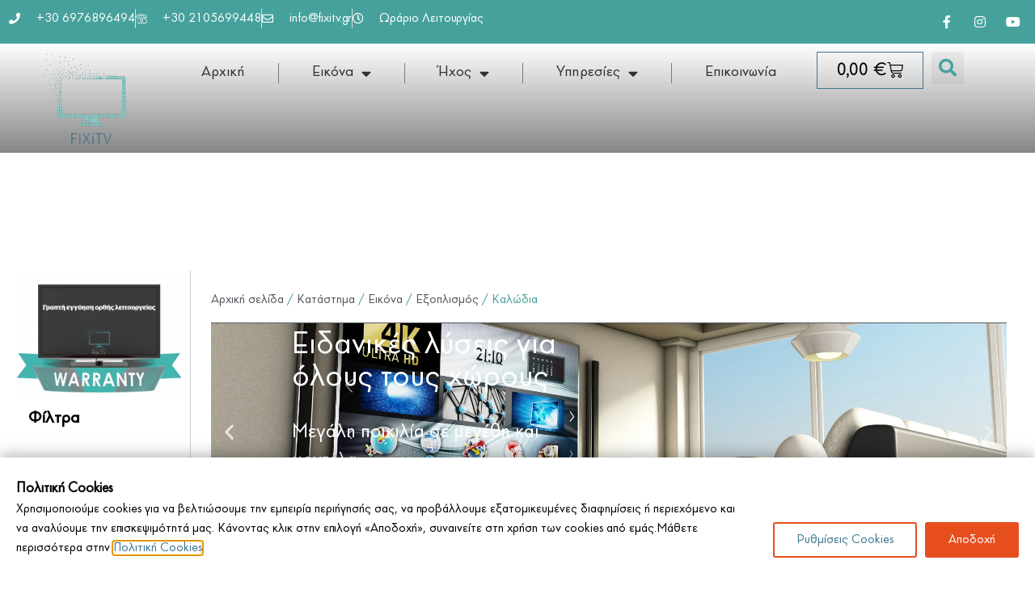

--- FILE ---
content_type: text/html; charset=UTF-8
request_url: https://fixitv.gr/katigoria-proiontos/eikona/eksoplismos/kalodia/
body_size: 45352
content:
<!doctype html>
<html lang="el">
<head>
	<meta charset="UTF-8">
	<meta name="viewport" content="width=device-width, initial-scale=1">
	<link rel="profile" href="https://gmpg.org/xfn/11">
	<script type="text/javascript" data-gtm-cookies-scripts>window.dataLayer = window.dataLayer || [];
function gtag(){dataLayer.push(arguments);}
gtag('consent', 'default', {"necessary":"granted","analytics_storage":"denied","ad_user_data":"denied","ad_personalization":"denied","ad_storage":"denied"});

try {
  var consentPreferences = JSON.parse(localStorage.getItem('consent_preferences'));
  if (consentPreferences !== null) {
    gtag('consent', 'update', consentPreferences);
    dataLayer.push({
      event: 'consent_update',
      consent_state: consentPreferences
    });
  }
} catch (error) {}
</script>
<meta name='robots' content='index, follow, max-image-preview:large, max-snippet:-1, max-video-preview:-1' />
<!-- Google Tag Manager -->
<script>(function(w,d,s,l,i){w[l]=w[l]||[];w[l].push({'gtm.start':
new Date().getTime(),event:'gtm.js'});var f=d.getElementsByTagName(s)[0],
j=d.createElement(s),dl=l!='dataLayer'?'&l='+l:'';j.async=true;j.src=
'https://stm.fixitv.gr/zab.js?id='+i+dl;f.parentNode.insertBefore(j,f);
})(window,document,'script','dataLayer','GTM-PNVVW54');</script>
<!-- End Google Tag Manager -->

	<!-- This site is optimized with the Yoast SEO plugin v25.9 - https://yoast.com/wordpress/plugins/seo/ -->
	<title>Καλώδια Αρχεία - FIXiTV</title>
	<link rel="canonical" href="https://fixitv.gr/katigoria-proiontos/eikona/eksoplismos/kalodia/" />
	<link rel="next" href="https://fixitv.gr/katigoria-proiontos/eikona/eksoplismos/kalodia/page/2/" />
	<meta property="og:locale" content="el_GR" />
	<meta property="og:type" content="article" />
	<meta property="og:title" content="Καλώδια Αρχεία - FIXiTV" />
	<meta property="og:url" content="https://fixitv.gr/katigoria-proiontos/eikona/eksoplismos/kalodia/" />
	<meta property="og:site_name" content="FIXiTV" />
	<meta name="twitter:card" content="summary_large_image" />
	<script type="application/ld+json" class="yoast-schema-graph">{"@context":"https://schema.org","@graph":[{"@type":"CollectionPage","@id":"https://fixitv.gr/katigoria-proiontos/eikona/eksoplismos/kalodia/","url":"https://fixitv.gr/katigoria-proiontos/eikona/eksoplismos/kalodia/","name":"Καλώδια Αρχεία - FIXiTV","isPartOf":{"@id":"https://fixitv.gr/#website"},"primaryImageOfPage":{"@id":"https://fixitv.gr/katigoria-proiontos/eikona/eksoplismos/kalodia/#primaryimage"},"image":{"@id":"https://fixitv.gr/katigoria-proiontos/eikona/eksoplismos/kalodia/#primaryimage"},"thumbnailUrl":"https://fixitv.gr/wp-content/uploads/2023/05/20191010165848_anga_hdmi_2_0_cable_hdmi_male_hdmi_male_1m_371_105-Custom.jpg","breadcrumb":{"@id":"https://fixitv.gr/katigoria-proiontos/eikona/eksoplismos/kalodia/#breadcrumb"},"inLanguage":"el"},{"@type":"ImageObject","inLanguage":"el","@id":"https://fixitv.gr/katigoria-proiontos/eikona/eksoplismos/kalodia/#primaryimage","url":"https://fixitv.gr/wp-content/uploads/2023/05/20191010165848_anga_hdmi_2_0_cable_hdmi_male_hdmi_male_1m_371_105-Custom.jpg","contentUrl":"https://fixitv.gr/wp-content/uploads/2023/05/20191010165848_anga_hdmi_2_0_cable_hdmi_male_hdmi_male_1m_371_105-Custom.jpg","width":1000,"height":900},{"@type":"BreadcrumbList","@id":"https://fixitv.gr/katigoria-proiontos/eikona/eksoplismos/kalodia/#breadcrumb","itemListElement":[{"@type":"ListItem","position":1,"name":"Αρχική","item":"https://fixitv.gr/"},{"@type":"ListItem","position":2,"name":"Εικόνα","item":"https://fixitv.gr/katigoria-proiontos/eikona/"},{"@type":"ListItem","position":3,"name":"Εξοπλισμός","item":"https://fixitv.gr/katigoria-proiontos/eikona/eksoplismos/"},{"@type":"ListItem","position":4,"name":"Καλώδια"}]},{"@type":"WebSite","@id":"https://fixitv.gr/#website","url":"https://fixitv.gr/","name":"FIXiTV","description":"Πωλήσεις - Αγορές - Επισκευές Τηλεοράσεων","publisher":{"@id":"https://fixitv.gr/#organization"},"potentialAction":[{"@type":"SearchAction","target":{"@type":"EntryPoint","urlTemplate":"https://fixitv.gr/?s={search_term_string}"},"query-input":{"@type":"PropertyValueSpecification","valueRequired":true,"valueName":"search_term_string"}}],"inLanguage":"el"},{"@type":"Organization","@id":"https://fixitv.gr/#organization","name":"FIXiTV","url":"https://fixitv.gr/","logo":{"@type":"ImageObject","inLanguage":"el","@id":"https://fixitv.gr/#/schema/logo/image/","url":"https://fixitv.gr/wp-content/uploads/2022/11/logo-fixitv.webp","contentUrl":"https://fixitv.gr/wp-content/uploads/2022/11/logo-fixitv.webp","width":300,"height":300,"caption":"FIXiTV"},"image":{"@id":"https://fixitv.gr/#/schema/logo/image/"},"sameAs":["https://www.facebook.com/profile.php?id=100086858430844","https://www.instagram.com/_fixitv_/"]}]}</script>
	<!-- / Yoast SEO plugin. -->


<link rel="alternate" type="application/rss+xml" title="Ροή RSS &raquo; FIXiTV" href="https://fixitv.gr/feed/" />
<link rel="alternate" type="application/rss+xml" title="Ροή Σχολίων &raquo; FIXiTV" href="https://fixitv.gr/comments/feed/" />
<link rel="alternate" type="application/rss+xml" title="Ροή για FIXiTV &raquo; Καλώδια Κατηγορία" href="https://fixitv.gr/katigoria-proiontos/eikona/eksoplismos/kalodia/feed/" />
<style id='wp-img-auto-sizes-contain-inline-css'>
img:is([sizes=auto i],[sizes^="auto," i]){contain-intrinsic-size:3000px 1500px}
/*# sourceURL=wp-img-auto-sizes-contain-inline-css */
</style>

<style id='wp-emoji-styles-inline-css'>

	img.wp-smiley, img.emoji {
		display: inline !important;
		border: none !important;
		box-shadow: none !important;
		height: 1em !important;
		width: 1em !important;
		margin: 0 0.07em !important;
		vertical-align: -0.1em !important;
		background: none !important;
		padding: 0 !important;
	}
/*# sourceURL=wp-emoji-styles-inline-css */
</style>
<link rel='stylesheet' id='woolentor-block-common-css' href='https://fixitv.gr/wp-content/plugins/woolentor-addons/woolentor-blocks/assets/css/common-style.css?ver=3.2.1' media='all' />
<link rel='stylesheet' id='woolentor-block-default-css' href='https://fixitv.gr/wp-content/plugins/woolentor-addons/woolentor-blocks/assets/css/style-index.css?ver=3.2.1' media='all' />
<link rel='stylesheet' id='jet-engine-frontend-css' href='https://fixitv.gr/wp-content/plugins/jet-engine/assets/css/frontend.css?ver=3.7.5' media='all' />
<link rel='stylesheet' id='gtm-consent-mode-banner-woo-light-css' href='https://fixitv.gr/wp-content/plugins/gtm-consent-mode-banner-woo/assets/light.css?ver=1.3.0' media='all' />
<link rel='stylesheet' id='woocommerce-layout-css' href='https://fixitv.gr/wp-content/plugins/woocommerce/assets/css/woocommerce-layout.css?ver=10.1.3' media='all' />
<link rel='stylesheet' id='woocommerce-smallscreen-css' href='https://fixitv.gr/wp-content/plugins/woocommerce/assets/css/woocommerce-smallscreen.css?ver=10.1.3' media='only screen and (max-width: 768px)' />
<link rel='stylesheet' id='woocommerce-general-css' href='https://fixitv.gr/wp-content/plugins/woocommerce/assets/css/woocommerce.css?ver=10.1.3' media='all' />
<style id='woocommerce-inline-inline-css'>
.woocommerce form .form-row .required { visibility: visible; }
/*# sourceURL=woocommerce-inline-inline-css */
</style>
<link rel='stylesheet' id='woolentor-ajax-search-css' href='https://fixitv.gr/wp-content/plugins/woolentor-addons/assets/addons/ajax-search/css/ajax-search.css?ver=3.2.1' media='all' />
<link rel='stylesheet' id='font-awesome-css' href='https://fixitv.gr/wp-content/plugins/elementor/assets/lib/font-awesome/css/font-awesome.min.css?ver=4.7.0' media='all' />
<link rel='stylesheet' id='simple-line-icons-wl-css' href='https://fixitv.gr/wp-content/plugins/woolentor-addons/assets/css/simple-line-icons.css?ver=3.2.1' media='all' />
<link rel='stylesheet' id='htflexboxgrid-css' href='https://fixitv.gr/wp-content/plugins/woolentor-addons/assets/css/htflexboxgrid.css?ver=3.2.1' media='all' />
<link rel='stylesheet' id='slick-css' href='https://fixitv.gr/wp-content/plugins/woolentor-addons/assets/css/slick.css?ver=3.2.1' media='all' />
<link rel='stylesheet' id='woolentor-widgets-css' href='https://fixitv.gr/wp-content/plugins/woolentor-addons/assets/css/woolentor-widgets.css?ver=3.2.1' media='all' />
<link rel='stylesheet' id='photoswipe-css' href='https://fixitv.gr/wp-content/plugins/woocommerce/assets/css/photoswipe/photoswipe.min.css?ver=10.1.3' media='all' />
<link rel='stylesheet' id='photoswipe-default-skin-css' href='https://fixitv.gr/wp-content/plugins/woocommerce/assets/css/photoswipe/default-skin/default-skin.min.css?ver=10.1.3' media='all' />
<link rel='stylesheet' id='woolentor-quickview-css' href='https://fixitv.gr/wp-content/plugins/woolentor-addons/includes/modules/quickview/assets/css/frontend.css?ver=3.2.1' media='all' />
<link rel='stylesheet' id='brands-styles-css' href='https://fixitv.gr/wp-content/plugins/woocommerce/assets/css/brands.css?ver=10.1.3' media='all' />
<link rel='stylesheet' id='xoo-wsc-fonts-css' href='https://fixitv.gr/wp-content/plugins/side-cart-woocommerce/assets/css/xoo-wsc-fonts.css?ver=2.7.1' media='all' />
<link rel='stylesheet' id='xoo-wsc-style-css' href='https://fixitv.gr/wp-content/plugins/side-cart-woocommerce/assets/css/xoo-wsc-style.css?ver=2.7.1' media='all' />
<style id='xoo-wsc-style-inline-css'>




.xoo-wsc-ft-buttons-cont a.xoo-wsc-ft-btn, .xoo-wsc-container .xoo-wsc-btn {
	background-color: #3d7693;
	color: #ffffff;
	border: ;
	padding: 10px 20px;
}

.xoo-wsc-ft-buttons-cont a.xoo-wsc-ft-btn:hover, .xoo-wsc-container .xoo-wsc-btn:hover {
	background-color: #ffffff;
	color: #000000;
	border: 2px solid #000000;
}

 

.xoo-wsc-footer{
	background-color: #ffffff;
	color: #000000;
	padding: 10px 20px;
	box-shadow: 0 -5px 10px #0000001a;
}

.xoo-wsc-footer, .xoo-wsc-footer a, .xoo-wsc-footer .amount{
	font-size: 18px;
}

.xoo-wsc-btn .amount{
	color: #ffffff}

.xoo-wsc-btn:hover .amount{
	color: #000000;
}

.xoo-wsc-ft-buttons-cont{
	grid-template-columns: auto;
}

.xoo-wsc-basket{
	bottom: 12px;
	right: 0px;
	background-color: #ffffff;
	color: #3d7693;
	box-shadow: 0 1px 4px 0;
	border-radius: 50%;
	display: flex;
	width: 60px;
	height: 60px;
}


.xoo-wsc-bki{
	font-size: 30px}

.xoo-wsc-items-count{
	top: -9px;
	left: -8px;
}

.xoo-wsc-items-count, .xoo-wsch-items-count{
	background-color: #46a19c;
	color: #ffffff;
}

.xoo-wsc-container, .xoo-wsc-slider{
	max-width: 320px;
	right: -320px;
	top: 0;bottom: 0;
	bottom: 0;
	font-family: fixitv}


.xoo-wsc-cart-active .xoo-wsc-container, .xoo-wsc-slider-active .xoo-wsc-slider{
	right: 0;
}


.xoo-wsc-cart-active .xoo-wsc-basket{
	right: 320px;
}

.xoo-wsc-slider{
	right: -320px;
}

span.xoo-wsch-close {
    font-size: 16px;
    right: 10px;
}

.xoo-wsch-top{
	justify-content: center;
}

.xoo-wsch-text{
	font-size: 20px;
}

.xoo-wsc-header{
	color: #000000;
	background-color: #ffffff;
	border-bottom: 2px solid #eee;
}


.xoo-wsc-body{
	background-color: #ffffff;
}

.xoo-wsc-products:not(.xoo-wsc-pattern-card), .xoo-wsc-products:not(.xoo-wsc-pattern-card) span.amount, .xoo-wsc-products:not(.xoo-wsc-pattern-card) a{
	font-size: 16px;
	color: #000000;
}

.xoo-wsc-products:not(.xoo-wsc-pattern-card) .xoo-wsc-product{
	padding: 20px 15px;
	margin: 0;
	border-radius: 0px;
	box-shadow: 0 0;
	background-color: transparent;
}

.xoo-wsc-sum-col{
	justify-content: center;
}


/** Shortcode **/
.xoo-wsc-sc-count{
	background-color: #000000;
	color: #ffffff;
}

.xoo-wsc-sc-bki{
	font-size: 28px;
	color: #000000;
}
.xoo-wsc-sc-cont{
	color: #000000;
}


.xoo-wsc-product dl.variation {
	display: block;
}


.xoo-wsc-product-cont{
	padding: 10px 10px;
}

.xoo-wsc-products:not(.xoo-wsc-pattern-card) .xoo-wsc-img-col{
	width: 30%;
}

.xoo-wsc-pattern-card .xoo-wsc-img-col img{
	max-width: 100%;
	height: auto;
}

.xoo-wsc-products:not(.xoo-wsc-pattern-card) .xoo-wsc-sum-col{
	width: 70%;
}

.xoo-wsc-pattern-card .xoo-wsc-product-cont{
	width: 50% 
}

@media only screen and (max-width: 600px) {
	.xoo-wsc-pattern-card .xoo-wsc-product-cont  {
		width: 50%;
	}
}


.xoo-wsc-pattern-card .xoo-wsc-product{
	border: 0;
	box-shadow: 0px 10px 15px -12px #0000001a;
}


.xoo-wsc-sm-front{
	background-color: #eee;
}
.xoo-wsc-pattern-card, .xoo-wsc-sm-front{
	border-bottom-left-radius: 5px;
	border-bottom-right-radius: 5px;
}
.xoo-wsc-pattern-card, .xoo-wsc-img-col img, .xoo-wsc-img-col, .xoo-wsc-sm-back-cont{
	border-top-left-radius: 5px;
	border-top-right-radius: 5px;
}
.xoo-wsc-sm-back{
	background-color: #fff;
}
.xoo-wsc-pattern-card, .xoo-wsc-pattern-card a, .xoo-wsc-pattern-card .amount{
	font-size: 16px;
}

.xoo-wsc-sm-front, .xoo-wsc-sm-front a, .xoo-wsc-sm-front .amount{
	color: #000;
}

.xoo-wsc-sm-back, .xoo-wsc-sm-back a, .xoo-wsc-sm-back .amount{
	color: #000;
}


.magictime {
    animation-duration: 0.5s;
}



span.xoo-wsch-items-count{
	height: 20px;
	line-height: 20px;
	width: 20px;
}

span.xoo-wsch-icon{
	font-size: 30px
}.xoo-wsc-ft-btn:hover {
background-color:#46a19c !important;
color:black !important;
}
/*# sourceURL=xoo-wsc-style-inline-css */
</style>
<link rel='stylesheet' id='hello-elementor-css' href='https://fixitv.gr/wp-content/themes/hello-elementor/assets/css/reset.css?ver=3.4.4' media='all' />
<link rel='stylesheet' id='hello-elementor-theme-style-css' href='https://fixitv.gr/wp-content/themes/hello-elementor/assets/css/theme.css?ver=3.4.4' media='all' />
<link rel='stylesheet' id='hello-elementor-header-footer-css' href='https://fixitv.gr/wp-content/themes/hello-elementor/assets/css/header-footer.css?ver=3.4.4' media='all' />
<link rel='stylesheet' id='elementor-frontend-css' href='https://fixitv.gr/wp-content/plugins/elementor/assets/css/frontend.min.css?ver=3.31.5' media='all' />
<link rel='stylesheet' id='elementor-post-154-css' href='https://fixitv.gr/wp-content/uploads/elementor/css/post-154.css?ver=1766440811' media='all' />
<link rel='stylesheet' id='widget-icon-list-css' href='https://fixitv.gr/wp-content/plugins/elementor/assets/css/widget-icon-list.min.css?ver=3.31.5' media='all' />
<link rel='stylesheet' id='widget-social-icons-css' href='https://fixitv.gr/wp-content/plugins/elementor/assets/css/widget-social-icons.min.css?ver=3.31.5' media='all' />
<link rel='stylesheet' id='e-apple-webkit-css' href='https://fixitv.gr/wp-content/plugins/elementor/assets/css/conditionals/apple-webkit.min.css?ver=3.31.5' media='all' />
<link rel='stylesheet' id='widget-image-css' href='https://fixitv.gr/wp-content/plugins/elementor/assets/css/widget-image.min.css?ver=3.31.5' media='all' />
<link rel='stylesheet' id='widget-nav-menu-css' href='https://fixitv.gr/wp-content/plugins/elementor-pro/assets/css/widget-nav-menu.min.css?ver=3.31.3' media='all' />
<link rel='stylesheet' id='widget-woocommerce-menu-cart-css' href='https://fixitv.gr/wp-content/plugins/elementor-pro/assets/css/widget-woocommerce-menu-cart.min.css?ver=3.31.3' media='all' />
<link rel='stylesheet' id='widget-search-form-css' href='https://fixitv.gr/wp-content/plugins/elementor-pro/assets/css/widget-search-form.min.css?ver=3.31.3' media='all' />
<link rel='stylesheet' id='elementor-icons-shared-0-css' href='https://fixitv.gr/wp-content/plugins/elementor/assets/lib/font-awesome/css/fontawesome.min.css?ver=5.15.3' media='all' />
<link rel='stylesheet' id='elementor-icons-fa-solid-css' href='https://fixitv.gr/wp-content/plugins/elementor/assets/lib/font-awesome/css/solid.min.css?ver=5.15.3' media='all' />
<link rel='stylesheet' id='widget-heading-css' href='https://fixitv.gr/wp-content/plugins/elementor/assets/css/widget-heading.min.css?ver=3.31.5' media='all' />
<link rel='stylesheet' id='widget-divider-css' href='https://fixitv.gr/wp-content/plugins/elementor/assets/css/widget-divider.min.css?ver=3.31.5' media='all' />
<link rel='stylesheet' id='eael-general-css' href='https://fixitv.gr/wp-content/plugins/essential-addons-for-elementor-lite/assets/front-end/css/view/general.min.css?ver=6.3.1' media='all' />
<link rel='stylesheet' id='eael-1646-css' href='https://fixitv.gr/wp-content/uploads/essential-addons-elementor/eael-1646.css?ver=1765117536' media='all' />
<link rel='stylesheet' id='widget-image-box-css' href='https://fixitv.gr/wp-content/plugins/elementor/assets/css/widget-image-box.min.css?ver=3.31.5' media='all' />
<link rel='stylesheet' id='e-animation-fadeInUp-css' href='https://fixitv.gr/wp-content/plugins/elementor/assets/lib/animations/styles/fadeInUp.min.css?ver=3.31.5' media='all' />
<link rel='stylesheet' id='swiper-css' href='https://fixitv.gr/wp-content/plugins/elementor/assets/lib/swiper/v8/css/swiper.min.css?ver=8.4.5' media='all' />
<link rel='stylesheet' id='e-swiper-css' href='https://fixitv.gr/wp-content/plugins/elementor/assets/css/conditionals/e-swiper.min.css?ver=3.31.5' media='all' />
<link rel='stylesheet' id='widget-slides-css' href='https://fixitv.gr/wp-content/plugins/elementor-pro/assets/css/widget-slides.min.css?ver=3.31.3' media='all' />
<link rel='stylesheet' id='eael-976-css' href='https://fixitv.gr/wp-content/uploads/essential-addons-elementor/eael-976.css?ver=1765117536' media='all' />
<link rel='stylesheet' id='elementor-icons-css' href='https://fixitv.gr/wp-content/plugins/elementor/assets/lib/eicons/css/elementor-icons.min.css?ver=5.43.0' media='all' />
<style id='elementor-icons-inline-css'>

		.elementor-add-new-section .elementor-add-templately-promo-button{
            background-color: #5d4fff;
            background-image: url(https://fixitv.gr/wp-content/plugins/essential-addons-for-elementor-lite/assets/admin/images/templately/logo-icon.svg);
            background-repeat: no-repeat;
            background-position: center center;
            position: relative;
        }
        
		.elementor-add-new-section .elementor-add-templately-promo-button > i{
            height: 12px;
        }
        
        body .elementor-add-new-section .elementor-add-section-area-button {
            margin-left: 0;
        }

		.elementor-add-new-section .elementor-add-templately-promo-button{
            background-color: #5d4fff;
            background-image: url(https://fixitv.gr/wp-content/plugins/essential-addons-for-elementor-lite/assets/admin/images/templately/logo-icon.svg);
            background-repeat: no-repeat;
            background-position: center center;
            position: relative;
        }
        
		.elementor-add-new-section .elementor-add-templately-promo-button > i{
            height: 12px;
        }
        
        body .elementor-add-new-section .elementor-add-section-area-button {
            margin-left: 0;
        }

		.elementor-add-new-section .elementor-add-templately-promo-button{
            background-color: #5d4fff;
            background-image: url(https://fixitv.gr/wp-content/plugins/essential-addons-for-elementor-lite/assets/admin/images/templately/logo-icon.svg);
            background-repeat: no-repeat;
            background-position: center center;
            position: relative;
        }
        
		.elementor-add-new-section .elementor-add-templately-promo-button > i{
            height: 12px;
        }
        
        body .elementor-add-new-section .elementor-add-section-area-button {
            margin-left: 0;
        }

		.elementor-add-new-section .elementor-add-templately-promo-button{
            background-color: #5d4fff;
            background-image: url(https://fixitv.gr/wp-content/plugins/essential-addons-for-elementor-lite/assets/admin/images/templately/logo-icon.svg);
            background-repeat: no-repeat;
            background-position: center center;
            position: relative;
        }
        
		.elementor-add-new-section .elementor-add-templately-promo-button > i{
            height: 12px;
        }
        
        body .elementor-add-new-section .elementor-add-section-area-button {
            margin-left: 0;
        }
/*# sourceURL=elementor-icons-inline-css */
</style>
<link rel='stylesheet' id='e-animation-slideInLeft-css' href='https://fixitv.gr/wp-content/plugins/elementor/assets/lib/animations/styles/slideInLeft.min.css?ver=3.31.5' media='all' />
<link rel='stylesheet' id='e-popup-css' href='https://fixitv.gr/wp-content/plugins/elementor-pro/assets/css/conditionals/popup.min.css?ver=3.31.3' media='all' />
<link rel='stylesheet' id='elementor-post-159-css' href='https://fixitv.gr/wp-content/uploads/elementor/css/post-159.css?ver=1766440812' media='all' />
<link rel='stylesheet' id='elementor-post-615-css' href='https://fixitv.gr/wp-content/uploads/elementor/css/post-615.css?ver=1766440812' media='all' />
<link rel='stylesheet' id='elementor-post-1646-css' href='https://fixitv.gr/wp-content/uploads/elementor/css/post-1646.css?ver=1766449563' media='all' />
<link rel='stylesheet' id='elementor-post-774-css' href='https://fixitv.gr/wp-content/uploads/elementor/css/post-774.css?ver=1766440812' media='all' />
<link rel='stylesheet' id='elementor-post-976-css' href='https://fixitv.gr/wp-content/uploads/elementor/css/post-976.css?ver=1766440812' media='all' />
<link rel='stylesheet' id='ekit-widget-styles-css' href='https://fixitv.gr/wp-content/plugins/elementskit-lite/widgets/init/assets/css/widget-styles.css?ver=3.7.2' media='all' />
<link rel='stylesheet' id='ekit-responsive-css' href='https://fixitv.gr/wp-content/plugins/elementskit-lite/widgets/init/assets/css/responsive.css?ver=3.7.2' media='all' />
<link rel='stylesheet' id='elementor-gf-local-comfortaa-css' href='https://fixitv.gr/wp-content/uploads/elementor/google-fonts/css/comfortaa.css?ver=1746977782' media='all' />
<link rel='stylesheet' id='elementor-icons-fa-regular-css' href='https://fixitv.gr/wp-content/plugins/elementor/assets/lib/font-awesome/css/regular.min.css?ver=5.15.3' media='all' />
<link rel='stylesheet' id='elementor-icons-ekiticons-css' href='https://fixitv.gr/wp-content/plugins/elementskit-lite/modules/elementskit-icon-pack/assets/css/ekiticons.css?ver=3.7.2' media='all' />
<link rel='stylesheet' id='elementor-icons-fa-brands-css' href='https://fixitv.gr/wp-content/plugins/elementor/assets/lib/font-awesome/css/brands.min.css?ver=5.15.3' media='all' />
<script type="text/template" id="tmpl-variation-template">
	<div class="woocommerce-variation-description">{{{ data.variation.variation_description }}}</div>
	<div class="woocommerce-variation-price">{{{ data.variation.price_html }}}</div>
	<div class="woocommerce-variation-availability">{{{ data.variation.availability_html }}}</div>
</script>
<script type="text/template" id="tmpl-unavailable-variation-template">
	<p role="alert">Λυπούμαστε, αυτό το προϊόν δεν είναι διαθέσιμο. Παρακαλούμε, επιλέξτε έναν διαφορετικό συνδυασμό.</p>
</script>
<script src="https://fixitv.gr/wp-includes/js/jquery/jquery.min.js?ver=3.7.1" id="jquery-core-js"></script>
<script src="https://fixitv.gr/wp-includes/js/jquery/jquery-migrate.min.js?ver=3.4.1" id="jquery-migrate-js"></script>
<script src="https://fixitv.gr/wp-content/plugins/gtm-consent-mode-banner-woo/assets/cb.js?ver=1.3.0" id="gtm-consent-mode-banner-woo-cb-js"></script>
<script src="https://fixitv.gr/wp-content/plugins/woocommerce/assets/js/jquery-blockui/jquery.blockUI.min.js?ver=2.7.0-wc.10.1.3" id="jquery-blockui-js" data-wp-strategy="defer"></script>
<script id="wc-add-to-cart-js-extra">
var wc_add_to_cart_params = {"ajax_url":"/wp-admin/admin-ajax.php","wc_ajax_url":"/?wc-ajax=%%endpoint%%","i18n_view_cart":"\u039a\u03b1\u03bb\u03ac\u03b8\u03b9","cart_url":"https://fixitv.gr/kalathi/","is_cart":"","cart_redirect_after_add":"no"};
//# sourceURL=wc-add-to-cart-js-extra
</script>
<script src="https://fixitv.gr/wp-content/plugins/woocommerce/assets/js/frontend/add-to-cart.min.js?ver=10.1.3" id="wc-add-to-cart-js" defer data-wp-strategy="defer"></script>
<script src="https://fixitv.gr/wp-content/plugins/woocommerce/assets/js/js-cookie/js.cookie.min.js?ver=2.1.4-wc.10.1.3" id="js-cookie-js" defer data-wp-strategy="defer"></script>
<script id="woocommerce-js-extra">
var woocommerce_params = {"ajax_url":"/wp-admin/admin-ajax.php","wc_ajax_url":"/?wc-ajax=%%endpoint%%","i18n_password_show":"\u0395\u03bc\u03c6\u03ac\u03bd\u03b9\u03c3\u03b7 \u03c3\u03c5\u03bd\u03b8\u03b7\u03bc\u03b1\u03c4\u03b9\u03ba\u03bf\u03cd","i18n_password_hide":"\u0391\u03c0\u03cc\u03ba\u03c1\u03c5\u03c8\u03b7 \u03c3\u03c5\u03bd\u03b8\u03b7\u03bc\u03b1\u03c4\u03b9\u03ba\u03bf\u03cd"};
//# sourceURL=woocommerce-js-extra
</script>
<script src="https://fixitv.gr/wp-content/plugins/woocommerce/assets/js/frontend/woocommerce.min.js?ver=10.1.3" id="woocommerce-js" defer data-wp-strategy="defer"></script>
<script src="https://fixitv.gr/wp-content/plugins/gtm-ecommerce-woo-pro/assets/gtm-ecommerce-woo-pro.js?ver=1.14.0" id="gtm-ecommerce-woo-pro-js"></script>
<script id="gtm-ecommerce-woo-pro-defer-events-js-extra">
var event_deferral_setings = {"event_name":"","timeout":""};
//# sourceURL=gtm-ecommerce-woo-pro-defer-events-js-extra
</script>
<script src="https://fixitv.gr/wp-content/plugins/gtm-ecommerce-woo-pro/assets/gtm-ecommerce-woo-pro-defer-events.js?ver=1.14.0" id="gtm-ecommerce-woo-pro-defer-events-js"></script>
<script src="https://fixitv.gr/wp-includes/js/underscore.min.js?ver=1.13.7" id="underscore-js"></script>
<script id="wp-util-js-extra">
var _wpUtilSettings = {"ajax":{"url":"/wp-admin/admin-ajax.php"}};
//# sourceURL=wp-util-js-extra
</script>
<script src="https://fixitv.gr/wp-includes/js/wp-util.min.js?ver=6.9" id="wp-util-js"></script>
<script src="https://fixitv.gr/wp-content/plugins/woocommerce/assets/js/photoswipe/photoswipe.min.js?ver=4.1.1-wc.10.1.3" id="photoswipe-js" data-wp-strategy="defer"></script>
<link rel="https://api.w.org/" href="https://fixitv.gr/wp-json/" /><link rel="alternate" title="JSON" type="application/json" href="https://fixitv.gr/wp-json/wp/v2/product_cat/210" /><link rel="EditURI" type="application/rsd+xml" title="RSD" href="https://fixitv.gr/xmlrpc.php?rsd" />
<meta name="generator" content="WordPress 6.9" />
<meta name="generator" content="WooCommerce 10.1.3" />
	<noscript><style>.woocommerce-product-gallery{ opacity: 1 !important; }</style></noscript>
	<meta name="generator" content="Elementor 3.31.5; features: additional_custom_breakpoints, e_element_cache; settings: css_print_method-external, google_font-enabled, font_display-swap">
			<style>
				.e-con.e-parent:nth-of-type(n+4):not(.e-lazyloaded):not(.e-no-lazyload),
				.e-con.e-parent:nth-of-type(n+4):not(.e-lazyloaded):not(.e-no-lazyload) * {
					background-image: none !important;
				}
				@media screen and (max-height: 1024px) {
					.e-con.e-parent:nth-of-type(n+3):not(.e-lazyloaded):not(.e-no-lazyload),
					.e-con.e-parent:nth-of-type(n+3):not(.e-lazyloaded):not(.e-no-lazyload) * {
						background-image: none !important;
					}
				}
				@media screen and (max-height: 640px) {
					.e-con.e-parent:nth-of-type(n+2):not(.e-lazyloaded):not(.e-no-lazyload),
					.e-con.e-parent:nth-of-type(n+2):not(.e-lazyloaded):not(.e-no-lazyload) * {
						background-image: none !important;
					}
				}
			</style>
			<link rel="icon" href="https://fixitv.gr/wp-content/uploads/2022/11/fixitv-logo-150x150.webp" sizes="32x32" />
<link rel="icon" href="https://fixitv.gr/wp-content/uploads/2022/11/fixitv-logo-300x300.webp" sizes="192x192" />
<link rel="apple-touch-icon" href="https://fixitv.gr/wp-content/uploads/2022/11/fixitv-logo-300x300.webp" />
<meta name="msapplication-TileImage" content="https://fixitv.gr/wp-content/uploads/2022/11/fixitv-logo-300x300.webp" />
		<style id="wp-custom-css">
			//#magicPointer {
	background: black !important;
}

//#magicMouseCursor {
	border: 1px solid black !important;
}

//:hover {
    cursor: none !important; }

.onsale {
	background-color:#3D7693 !important;
	padding:5px 10px !important;
}

		</style>
		<link rel='stylesheet' id='wc-blocks-style-css' href='https://fixitv.gr/wp-content/plugins/woocommerce/assets/client/blocks/wc-blocks.css?ver=wc-10.1.3' media='all' />
<style id='global-styles-inline-css'>
:root{--wp--preset--aspect-ratio--square: 1;--wp--preset--aspect-ratio--4-3: 4/3;--wp--preset--aspect-ratio--3-4: 3/4;--wp--preset--aspect-ratio--3-2: 3/2;--wp--preset--aspect-ratio--2-3: 2/3;--wp--preset--aspect-ratio--16-9: 16/9;--wp--preset--aspect-ratio--9-16: 9/16;--wp--preset--color--black: #000000;--wp--preset--color--cyan-bluish-gray: #abb8c3;--wp--preset--color--white: #ffffff;--wp--preset--color--pale-pink: #f78da7;--wp--preset--color--vivid-red: #cf2e2e;--wp--preset--color--luminous-vivid-orange: #ff6900;--wp--preset--color--luminous-vivid-amber: #fcb900;--wp--preset--color--light-green-cyan: #7bdcb5;--wp--preset--color--vivid-green-cyan: #00d084;--wp--preset--color--pale-cyan-blue: #8ed1fc;--wp--preset--color--vivid-cyan-blue: #0693e3;--wp--preset--color--vivid-purple: #9b51e0;--wp--preset--gradient--vivid-cyan-blue-to-vivid-purple: linear-gradient(135deg,rgb(6,147,227) 0%,rgb(155,81,224) 100%);--wp--preset--gradient--light-green-cyan-to-vivid-green-cyan: linear-gradient(135deg,rgb(122,220,180) 0%,rgb(0,208,130) 100%);--wp--preset--gradient--luminous-vivid-amber-to-luminous-vivid-orange: linear-gradient(135deg,rgb(252,185,0) 0%,rgb(255,105,0) 100%);--wp--preset--gradient--luminous-vivid-orange-to-vivid-red: linear-gradient(135deg,rgb(255,105,0) 0%,rgb(207,46,46) 100%);--wp--preset--gradient--very-light-gray-to-cyan-bluish-gray: linear-gradient(135deg,rgb(238,238,238) 0%,rgb(169,184,195) 100%);--wp--preset--gradient--cool-to-warm-spectrum: linear-gradient(135deg,rgb(74,234,220) 0%,rgb(151,120,209) 20%,rgb(207,42,186) 40%,rgb(238,44,130) 60%,rgb(251,105,98) 80%,rgb(254,248,76) 100%);--wp--preset--gradient--blush-light-purple: linear-gradient(135deg,rgb(255,206,236) 0%,rgb(152,150,240) 100%);--wp--preset--gradient--blush-bordeaux: linear-gradient(135deg,rgb(254,205,165) 0%,rgb(254,45,45) 50%,rgb(107,0,62) 100%);--wp--preset--gradient--luminous-dusk: linear-gradient(135deg,rgb(255,203,112) 0%,rgb(199,81,192) 50%,rgb(65,88,208) 100%);--wp--preset--gradient--pale-ocean: linear-gradient(135deg,rgb(255,245,203) 0%,rgb(182,227,212) 50%,rgb(51,167,181) 100%);--wp--preset--gradient--electric-grass: linear-gradient(135deg,rgb(202,248,128) 0%,rgb(113,206,126) 100%);--wp--preset--gradient--midnight: linear-gradient(135deg,rgb(2,3,129) 0%,rgb(40,116,252) 100%);--wp--preset--font-size--small: 13px;--wp--preset--font-size--medium: 20px;--wp--preset--font-size--large: 36px;--wp--preset--font-size--x-large: 42px;--wp--preset--spacing--20: 0.44rem;--wp--preset--spacing--30: 0.67rem;--wp--preset--spacing--40: 1rem;--wp--preset--spacing--50: 1.5rem;--wp--preset--spacing--60: 2.25rem;--wp--preset--spacing--70: 3.38rem;--wp--preset--spacing--80: 5.06rem;--wp--preset--shadow--natural: 6px 6px 9px rgba(0, 0, 0, 0.2);--wp--preset--shadow--deep: 12px 12px 50px rgba(0, 0, 0, 0.4);--wp--preset--shadow--sharp: 6px 6px 0px rgba(0, 0, 0, 0.2);--wp--preset--shadow--outlined: 6px 6px 0px -3px rgb(255, 255, 255), 6px 6px rgb(0, 0, 0);--wp--preset--shadow--crisp: 6px 6px 0px rgb(0, 0, 0);}:root { --wp--style--global--content-size: 800px;--wp--style--global--wide-size: 1200px; }:where(body) { margin: 0; }.wp-site-blocks > .alignleft { float: left; margin-right: 2em; }.wp-site-blocks > .alignright { float: right; margin-left: 2em; }.wp-site-blocks > .aligncenter { justify-content: center; margin-left: auto; margin-right: auto; }:where(.wp-site-blocks) > * { margin-block-start: 24px; margin-block-end: 0; }:where(.wp-site-blocks) > :first-child { margin-block-start: 0; }:where(.wp-site-blocks) > :last-child { margin-block-end: 0; }:root { --wp--style--block-gap: 24px; }:root :where(.is-layout-flow) > :first-child{margin-block-start: 0;}:root :where(.is-layout-flow) > :last-child{margin-block-end: 0;}:root :where(.is-layout-flow) > *{margin-block-start: 24px;margin-block-end: 0;}:root :where(.is-layout-constrained) > :first-child{margin-block-start: 0;}:root :where(.is-layout-constrained) > :last-child{margin-block-end: 0;}:root :where(.is-layout-constrained) > *{margin-block-start: 24px;margin-block-end: 0;}:root :where(.is-layout-flex){gap: 24px;}:root :where(.is-layout-grid){gap: 24px;}.is-layout-flow > .alignleft{float: left;margin-inline-start: 0;margin-inline-end: 2em;}.is-layout-flow > .alignright{float: right;margin-inline-start: 2em;margin-inline-end: 0;}.is-layout-flow > .aligncenter{margin-left: auto !important;margin-right: auto !important;}.is-layout-constrained > .alignleft{float: left;margin-inline-start: 0;margin-inline-end: 2em;}.is-layout-constrained > .alignright{float: right;margin-inline-start: 2em;margin-inline-end: 0;}.is-layout-constrained > .aligncenter{margin-left: auto !important;margin-right: auto !important;}.is-layout-constrained > :where(:not(.alignleft):not(.alignright):not(.alignfull)){max-width: var(--wp--style--global--content-size);margin-left: auto !important;margin-right: auto !important;}.is-layout-constrained > .alignwide{max-width: var(--wp--style--global--wide-size);}body .is-layout-flex{display: flex;}.is-layout-flex{flex-wrap: wrap;align-items: center;}.is-layout-flex > :is(*, div){margin: 0;}body .is-layout-grid{display: grid;}.is-layout-grid > :is(*, div){margin: 0;}body{padding-top: 0px;padding-right: 0px;padding-bottom: 0px;padding-left: 0px;}a:where(:not(.wp-element-button)){text-decoration: underline;}:root :where(.wp-element-button, .wp-block-button__link){background-color: #32373c;border-width: 0;color: #fff;font-family: inherit;font-size: inherit;font-style: inherit;font-weight: inherit;letter-spacing: inherit;line-height: inherit;padding-top: calc(0.667em + 2px);padding-right: calc(1.333em + 2px);padding-bottom: calc(0.667em + 2px);padding-left: calc(1.333em + 2px);text-decoration: none;text-transform: inherit;}.has-black-color{color: var(--wp--preset--color--black) !important;}.has-cyan-bluish-gray-color{color: var(--wp--preset--color--cyan-bluish-gray) !important;}.has-white-color{color: var(--wp--preset--color--white) !important;}.has-pale-pink-color{color: var(--wp--preset--color--pale-pink) !important;}.has-vivid-red-color{color: var(--wp--preset--color--vivid-red) !important;}.has-luminous-vivid-orange-color{color: var(--wp--preset--color--luminous-vivid-orange) !important;}.has-luminous-vivid-amber-color{color: var(--wp--preset--color--luminous-vivid-amber) !important;}.has-light-green-cyan-color{color: var(--wp--preset--color--light-green-cyan) !important;}.has-vivid-green-cyan-color{color: var(--wp--preset--color--vivid-green-cyan) !important;}.has-pale-cyan-blue-color{color: var(--wp--preset--color--pale-cyan-blue) !important;}.has-vivid-cyan-blue-color{color: var(--wp--preset--color--vivid-cyan-blue) !important;}.has-vivid-purple-color{color: var(--wp--preset--color--vivid-purple) !important;}.has-black-background-color{background-color: var(--wp--preset--color--black) !important;}.has-cyan-bluish-gray-background-color{background-color: var(--wp--preset--color--cyan-bluish-gray) !important;}.has-white-background-color{background-color: var(--wp--preset--color--white) !important;}.has-pale-pink-background-color{background-color: var(--wp--preset--color--pale-pink) !important;}.has-vivid-red-background-color{background-color: var(--wp--preset--color--vivid-red) !important;}.has-luminous-vivid-orange-background-color{background-color: var(--wp--preset--color--luminous-vivid-orange) !important;}.has-luminous-vivid-amber-background-color{background-color: var(--wp--preset--color--luminous-vivid-amber) !important;}.has-light-green-cyan-background-color{background-color: var(--wp--preset--color--light-green-cyan) !important;}.has-vivid-green-cyan-background-color{background-color: var(--wp--preset--color--vivid-green-cyan) !important;}.has-pale-cyan-blue-background-color{background-color: var(--wp--preset--color--pale-cyan-blue) !important;}.has-vivid-cyan-blue-background-color{background-color: var(--wp--preset--color--vivid-cyan-blue) !important;}.has-vivid-purple-background-color{background-color: var(--wp--preset--color--vivid-purple) !important;}.has-black-border-color{border-color: var(--wp--preset--color--black) !important;}.has-cyan-bluish-gray-border-color{border-color: var(--wp--preset--color--cyan-bluish-gray) !important;}.has-white-border-color{border-color: var(--wp--preset--color--white) !important;}.has-pale-pink-border-color{border-color: var(--wp--preset--color--pale-pink) !important;}.has-vivid-red-border-color{border-color: var(--wp--preset--color--vivid-red) !important;}.has-luminous-vivid-orange-border-color{border-color: var(--wp--preset--color--luminous-vivid-orange) !important;}.has-luminous-vivid-amber-border-color{border-color: var(--wp--preset--color--luminous-vivid-amber) !important;}.has-light-green-cyan-border-color{border-color: var(--wp--preset--color--light-green-cyan) !important;}.has-vivid-green-cyan-border-color{border-color: var(--wp--preset--color--vivid-green-cyan) !important;}.has-pale-cyan-blue-border-color{border-color: var(--wp--preset--color--pale-cyan-blue) !important;}.has-vivid-cyan-blue-border-color{border-color: var(--wp--preset--color--vivid-cyan-blue) !important;}.has-vivid-purple-border-color{border-color: var(--wp--preset--color--vivid-purple) !important;}.has-vivid-cyan-blue-to-vivid-purple-gradient-background{background: var(--wp--preset--gradient--vivid-cyan-blue-to-vivid-purple) !important;}.has-light-green-cyan-to-vivid-green-cyan-gradient-background{background: var(--wp--preset--gradient--light-green-cyan-to-vivid-green-cyan) !important;}.has-luminous-vivid-amber-to-luminous-vivid-orange-gradient-background{background: var(--wp--preset--gradient--luminous-vivid-amber-to-luminous-vivid-orange) !important;}.has-luminous-vivid-orange-to-vivid-red-gradient-background{background: var(--wp--preset--gradient--luminous-vivid-orange-to-vivid-red) !important;}.has-very-light-gray-to-cyan-bluish-gray-gradient-background{background: var(--wp--preset--gradient--very-light-gray-to-cyan-bluish-gray) !important;}.has-cool-to-warm-spectrum-gradient-background{background: var(--wp--preset--gradient--cool-to-warm-spectrum) !important;}.has-blush-light-purple-gradient-background{background: var(--wp--preset--gradient--blush-light-purple) !important;}.has-blush-bordeaux-gradient-background{background: var(--wp--preset--gradient--blush-bordeaux) !important;}.has-luminous-dusk-gradient-background{background: var(--wp--preset--gradient--luminous-dusk) !important;}.has-pale-ocean-gradient-background{background: var(--wp--preset--gradient--pale-ocean) !important;}.has-electric-grass-gradient-background{background: var(--wp--preset--gradient--electric-grass) !important;}.has-midnight-gradient-background{background: var(--wp--preset--gradient--midnight) !important;}.has-small-font-size{font-size: var(--wp--preset--font-size--small) !important;}.has-medium-font-size{font-size: var(--wp--preset--font-size--medium) !important;}.has-large-font-size{font-size: var(--wp--preset--font-size--large) !important;}.has-x-large-font-size{font-size: var(--wp--preset--font-size--x-large) !important;}
/*# sourceURL=global-styles-inline-css */
</style>
<link rel='stylesheet' id='widget-woocommerce-product-rating-css' href='https://fixitv.gr/wp-content/plugins/elementor-pro/assets/css/widget-woocommerce-product-rating.min.css?ver=3.31.3' media='all' />
<link rel='stylesheet' id='elementor-post-1651-css' href='https://fixitv.gr/wp-content/uploads/elementor/css/post-1651.css?ver=1766449563' media='all' />
<link rel='stylesheet' id='e-animation-slideInRight-css' href='https://fixitv.gr/wp-content/plugins/elementor/assets/lib/animations/styles/slideInRight.min.css?ver=3.31.5' media='all' />
</head>
<body data-rsssl=1 class="archive tax-product_cat term-kalodia term-210 wp-custom-logo wp-embed-responsive wp-theme-hello-elementor theme-hello-elementor woocommerce woocommerce-page woocommerce-no-js woolentor_current_theme_hello-elementor hello-elementor-default woolentor-empty-cart elementor-page-1646 elementor-default elementor-template-full-width elementor-kit-154">

<!-- gtm-cookies no-after-body-scripts --><!-- Google Tag Manager (noscript) -->
<noscript><iframe src="https://stm.fixitv.gr/ns.html?id=GTM-PNVVW54" height="0" width="0" style="display:none"></iframe></noscript>
<!-- End Google Tag Manager (noscript) -->

<a class="skip-link screen-reader-text" href="#content">Μετάβαση στο περιεχόμενο</a>

		<header data-elementor-type="header" data-elementor-id="159" class="elementor elementor-159 elementor-location-header" data-elementor-post-type="elementor_library">
			<div data-particle_enable="false" data-particle-mobile-disabled="false" class="elementor-element elementor-element-fb2ad55 elementor-hidden-desktop e-flex e-con-boxed e-con e-parent" data-id="fb2ad55" data-element_type="container" data-settings="{&quot;background_background&quot;:&quot;classic&quot;}">
					<div class="e-con-inner">
		<div data-particle_enable="false" data-particle-mobile-disabled="false" class="elementor-element elementor-element-05d4ae5 e-con-full e-flex e-con e-child" data-id="05d4ae5" data-element_type="container">
				<div class="elementor-element elementor-element-c56d307 elementor-icon-list--layout-inline elementor-mobile-align-center elementor-list-item-link-full_width elementor-widget elementor-widget-icon-list" data-id="c56d307" data-element_type="widget" data-widget_type="icon-list.default">
				<div class="elementor-widget-container">
							<ul class="elementor-icon-list-items elementor-inline-items">
							<li class="elementor-icon-list-item elementor-inline-item">
											<a href="https://fixitv.gr/epikoinonia/">

												<span class="elementor-icon-list-icon">
							<i aria-hidden="true" class="far fa-clock"></i>						</span>
										<span class="elementor-icon-list-text">Ωράριο Λειτουργίας</span>
											</a>
									</li>
								<li class="elementor-icon-list-item elementor-inline-item">
											<a href="tel:+306976896494">

												<span class="elementor-icon-list-icon">
							<i aria-hidden="true" class="fas fa-phone"></i>						</span>
										<span class="elementor-icon-list-text">+30 6976896494</span>
											</a>
									</li>
								<li class="elementor-icon-list-item elementor-inline-item">
											<a href="tel:+302105699448">

												<span class="elementor-icon-list-icon">
							<i aria-hidden="true" class="icon icon-phone"></i>						</span>
										<span class="elementor-icon-list-text">+30 2105699448</span>
											</a>
									</li>
						</ul>
						</div>
				</div>
				</div>
		<div data-particle_enable="false" data-particle-mobile-disabled="false" class="elementor-element elementor-element-ff45d47 e-con-full e-flex e-con e-child" data-id="ff45d47" data-element_type="container">
				<div class="elementor-element elementor-element-99e4954 e-grid-align-right e-grid-align-mobile-center elementor-shape-rounded elementor-grid-0 elementor-widget elementor-widget-social-icons" data-id="99e4954" data-element_type="widget" data-widget_type="social-icons.default">
				<div class="elementor-widget-container">
							<div class="elementor-social-icons-wrapper elementor-grid" role="list">
							<span class="elementor-grid-item" role="listitem">
					<a class="elementor-icon elementor-social-icon elementor-social-icon-facebook-f elementor-repeater-item-5646027" href="https://www.facebook.com/profile.php?id=100086858430844" target="_blank">
						<span class="elementor-screen-only">Facebook-f</span>
						<i class="fab fa-facebook-f"></i>					</a>
				</span>
							<span class="elementor-grid-item" role="listitem">
					<a class="elementor-icon elementor-social-icon elementor-social-icon-instagram elementor-repeater-item-7c2bcc0" href="https://www.instagram.com/_fixitv_/" target="_blank">
						<span class="elementor-screen-only">Instagram</span>
						<i class="fab fa-instagram"></i>					</a>
				</span>
							<span class="elementor-grid-item" role="listitem">
					<a class="elementor-icon elementor-social-icon elementor-social-icon-youtube elementor-repeater-item-4b27cd1" target="_blank">
						<span class="elementor-screen-only">Youtube</span>
						<i class="fab fa-youtube"></i>					</a>
				</span>
					</div>
						</div>
				</div>
				</div>
					</div>
				</div>
		<div data-particle_enable="false" data-particle-mobile-disabled="false" class="elementor-element elementor-element-d2c5ff7 elementor-hidden-tablet elementor-hidden-mobile e-flex e-con-boxed e-con e-parent" data-id="d2c5ff7" data-element_type="container" data-settings="{&quot;background_background&quot;:&quot;classic&quot;}">
					<div class="e-con-inner">
		<div data-particle_enable="false" data-particle-mobile-disabled="false" class="elementor-element elementor-element-bd7e831 e-con-full e-flex e-con e-child" data-id="bd7e831" data-element_type="container">
				<div class="elementor-element elementor-element-ba814fa elementor-icon-list--layout-inline elementor-mobile-align-left elementor-list-item-link-full_width elementor-widget elementor-widget-icon-list" data-id="ba814fa" data-element_type="widget" data-widget_type="icon-list.default">
				<div class="elementor-widget-container">
							<ul class="elementor-icon-list-items elementor-inline-items">
							<li class="elementor-icon-list-item elementor-inline-item">
											<a href="tel:+306976896494">

												<span class="elementor-icon-list-icon">
							<i aria-hidden="true" class="fas fa-phone"></i>						</span>
										<span class="elementor-icon-list-text">+30 6976896494</span>
											</a>
									</li>
								<li class="elementor-icon-list-item elementor-inline-item">
											<a href="tel:+302105699448">

												<span class="elementor-icon-list-icon">
							<i aria-hidden="true" class="icon icon-phone"></i>						</span>
										<span class="elementor-icon-list-text">+30 2105699448</span>
											</a>
									</li>
								<li class="elementor-icon-list-item elementor-inline-item">
											<a href="mailto:info@fixitv.gr">

												<span class="elementor-icon-list-icon">
							<i aria-hidden="true" class="far fa-envelope"></i>						</span>
										<span class="elementor-icon-list-text">info@fixitv.gr</span>
											</a>
									</li>
								<li class="elementor-icon-list-item elementor-inline-item">
											<a href="https://fixitv.gr/epikoinonia/">

												<span class="elementor-icon-list-icon">
							<i aria-hidden="true" class="far fa-clock"></i>						</span>
										<span class="elementor-icon-list-text">Ωράριο Λειτουργίας </span>
											</a>
									</li>
						</ul>
						</div>
				</div>
				</div>
		<div data-particle_enable="false" data-particle-mobile-disabled="false" class="elementor-element elementor-element-e7fefaa e-con-full e-flex e-con e-child" data-id="e7fefaa" data-element_type="container">
				<div class="elementor-element elementor-element-7526717 e-grid-align-right e-grid-align-mobile-center elementor-shape-rounded elementor-grid-0 elementor-widget elementor-widget-social-icons" data-id="7526717" data-element_type="widget" data-widget_type="social-icons.default">
				<div class="elementor-widget-container">
							<div class="elementor-social-icons-wrapper elementor-grid" role="list">
							<span class="elementor-grid-item" role="listitem">
					<a class="elementor-icon elementor-social-icon elementor-social-icon-facebook-f elementor-repeater-item-5646027" href="https://www.facebook.com/profile.php?id=100086858430844" target="_blank">
						<span class="elementor-screen-only">Facebook-f</span>
						<i class="fab fa-facebook-f"></i>					</a>
				</span>
							<span class="elementor-grid-item" role="listitem">
					<a class="elementor-icon elementor-social-icon elementor-social-icon-instagram elementor-repeater-item-7c2bcc0" href="https://www.instagram.com/_fixitv_/" target="_blank">
						<span class="elementor-screen-only">Instagram</span>
						<i class="fab fa-instagram"></i>					</a>
				</span>
							<span class="elementor-grid-item" role="listitem">
					<a class="elementor-icon elementor-social-icon elementor-social-icon-youtube elementor-repeater-item-4b27cd1" target="_blank">
						<span class="elementor-screen-only">Youtube</span>
						<i class="fab fa-youtube"></i>					</a>
				</span>
					</div>
						</div>
				</div>
				</div>
					</div>
				</div>
		<div data-particle_enable="false" data-particle-mobile-disabled="false" class="elementor-element elementor-element-a8cfbd2 elementor-hidden-tablet elementor-hidden-mobile e-flex e-con-boxed e-con e-parent" data-id="a8cfbd2" data-element_type="container" data-settings="{&quot;background_background&quot;:&quot;gradient&quot;}">
					<div class="e-con-inner">
		<div data-particle_enable="false" data-particle-mobile-disabled="false" class="elementor-element elementor-element-176c6d6 e-con-full e-flex e-con e-child" data-id="176c6d6" data-element_type="container">
				<div class="elementor-element elementor-element-83bf187 elementor-widget elementor-widget-image" data-id="83bf187" data-element_type="widget" data-widget_type="image.default">
				<div class="elementor-widget-container">
																<a href="https://fixitv.gr">
							<img src="https://fixitv.gr/wp-content/uploads/elementor/thumbs/logo-fixitv-pxadg67nk85kv3m1q43vdzzjoahru2pxjkac9im03k.webp" title="logo-fixitv" alt="logo-fixitv" loading="lazy" />								</a>
															</div>
				</div>
				</div>
		<div data-particle_enable="false" data-particle-mobile-disabled="false" class="elementor-element elementor-element-ecc558f e-con-full e-flex e-con e-child" data-id="ecc558f" data-element_type="container">
				<div class="elementor-element elementor-element-8432afd elementor-nav-menu__align-center elementor-nav-menu--dropdown-mobile elementor-hidden-tablet elementor-hidden-mobile elementor-nav-menu__text-align-aside elementor-nav-menu--toggle elementor-nav-menu--burger elementor-widget elementor-widget-nav-menu" data-id="8432afd" data-element_type="widget" data-settings="{&quot;layout&quot;:&quot;horizontal&quot;,&quot;submenu_icon&quot;:{&quot;value&quot;:&quot;&lt;i class=\&quot;fas fa-caret-down\&quot;&gt;&lt;\/i&gt;&quot;,&quot;library&quot;:&quot;fa-solid&quot;},&quot;toggle&quot;:&quot;burger&quot;}" data-widget_type="nav-menu.default">
				<div class="elementor-widget-container">
								<nav aria-label="Menu" class="elementor-nav-menu--main elementor-nav-menu__container elementor-nav-menu--layout-horizontal e--pointer-underline e--animation-none">
				<ul id="menu-1-8432afd" class="elementor-nav-menu"><li class="menu-item menu-item-type-custom menu-item-object-custom menu-item-home menu-item-29"><a href="https://fixitv.gr/" class="elementor-item">Αρχική</a></li>
<li class="menu-item menu-item-type-taxonomy menu-item-object-product_cat current-product_cat-ancestor current-menu-ancestor menu-item-has-children menu-item-30"><a href="https://fixitv.gr/katigoria-proiontos/eikona/" class="elementor-item">Εικόνα</a>
<ul class="sub-menu elementor-nav-menu--dropdown">
	<li class="menu-item menu-item-type-taxonomy menu-item-object-product_cat menu-item-has-children menu-item-33"><a href="https://fixitv.gr/katigoria-proiontos/eikona/tileoraseis/" class="elementor-sub-item">Τηλεοράσεις</a>
	<ul class="sub-menu elementor-nav-menu--dropdown">
		<li class="menu-item menu-item-type-taxonomy menu-item-object-product_cat menu-item-4710"><a href="https://fixitv.gr/katigoria-proiontos/eikona/tileoraseis/kainourgies/" class="elementor-sub-item">Καινούργιες</a></li>
		<li class="menu-item menu-item-type-taxonomy menu-item-object-product_cat menu-item-4709"><a href="https://fixitv.gr/katigoria-proiontos/eikona/tileoraseis/refurbished/" class="elementor-sub-item">Refurbished</a></li>
	</ul>
</li>
	<li class="menu-item menu-item-type-taxonomy menu-item-object-product_cat menu-item-4677"><a href="https://fixitv.gr/katigoria-proiontos/eikona/vaseis-tileoraseon/" class="elementor-sub-item">Βάσεις Τηλεοράσεων</a></li>
	<li class="menu-item menu-item-type-taxonomy menu-item-object-product_cat menu-item-32"><a href="https://fixitv.gr/katigoria-proiontos/eikona/keraies/" class="elementor-sub-item">Κεραίες</a></li>
	<li class="menu-item menu-item-type-taxonomy menu-item-object-product_cat current-product_cat-ancestor current-menu-ancestor current-menu-parent current-product_cat-parent menu-item-has-children menu-item-31"><a href="https://fixitv.gr/katigoria-proiontos/eikona/eksoplismos/" class="elementor-sub-item">Εξοπλισμός</a>
	<ul class="sub-menu elementor-nav-menu--dropdown">
		<li class="menu-item menu-item-type-taxonomy menu-item-object-product_cat menu-item-5172"><a href="https://fixitv.gr/katigoria-proiontos/eikona/eksoplismos/a-v-switches/" class="elementor-sub-item">A/V Switches</a></li>
		<li class="menu-item menu-item-type-taxonomy menu-item-object-product_cat menu-item-5173"><a href="https://fixitv.gr/katigoria-proiontos/eikona/eksoplismos/splitters-eksoplismos/" class="elementor-sub-item">Splitters</a></li>
		<li class="menu-item menu-item-type-taxonomy menu-item-object-product_cat current-menu-item menu-item-5175"><a href="https://fixitv.gr/katigoria-proiontos/eikona/eksoplismos/kalodia/" aria-current="page" class="elementor-sub-item elementor-item-active">Καλώδια</a></li>
		<li class="menu-item menu-item-type-taxonomy menu-item-object-product_cat menu-item-5174"><a href="https://fixitv.gr/katigoria-proiontos/eikona/eksoplismos/apokodikopoiitis/" class="elementor-sub-item">Αποκωδικοποιητές</a></li>
		<li class="menu-item menu-item-type-taxonomy menu-item-object-product_cat menu-item-5176"><a href="https://fixitv.gr/katigoria-proiontos/eikona/eksoplismos/tilekontrol/" class="elementor-sub-item">Τηλεκοντρόλ</a></li>
	</ul>
</li>
</ul>
</li>
<li class="menu-item menu-item-type-taxonomy menu-item-object-product_cat menu-item-has-children menu-item-34"><a href="https://fixitv.gr/katigoria-proiontos/hxos/" class="elementor-item">Ήχος</a>
<ul class="sub-menu elementor-nav-menu--dropdown">
	<li class="menu-item menu-item-type-taxonomy menu-item-object-product_cat menu-item-has-children menu-item-5186"><a href="https://fixitv.gr/katigoria-proiontos/hxos/icheia/" class="elementor-sub-item">Ηχεία</a>
	<ul class="sub-menu elementor-nav-menu--dropdown">
		<li class="menu-item menu-item-type-taxonomy menu-item-object-product_cat menu-item-5187"><a href="https://fixitv.gr/katigoria-proiontos/hxos/icheia/internet-radio/" class="elementor-sub-item">Internet Radio</a></li>
		<li class="menu-item menu-item-type-taxonomy menu-item-object-product_cat menu-item-5188"><a href="https://fixitv.gr/katigoria-proiontos/hxos/icheia/soundbars/" class="elementor-sub-item">Soundbars</a></li>
		<li class="menu-item menu-item-type-taxonomy menu-item-object-product_cat menu-item-5189"><a href="https://fixitv.gr/katigoria-proiontos/hxos/icheia/stereofonika/" class="elementor-sub-item">Στερεοφωνικά &amp; HI-FI</a></li>
	</ul>
</li>
	<li class="menu-item menu-item-type-taxonomy menu-item-object-product_cat menu-item-35"><a href="https://fixitv.gr/katigoria-proiontos/hxos/enisxites/" class="elementor-sub-item">Ενισχυτές</a></li>
	<li class="menu-item menu-item-type-taxonomy menu-item-object-product_cat menu-item-has-children menu-item-5181"><a href="https://fixitv.gr/katigoria-proiontos/hxos/exoplismos/" class="elementor-sub-item">Εξοπλισμός</a>
	<ul class="sub-menu elementor-nav-menu--dropdown">
		<li class="menu-item menu-item-type-taxonomy menu-item-object-product_cat menu-item-5182"><a href="https://fixitv.gr/katigoria-proiontos/hxos/exoplismos/extender-repeaters/" class="elementor-sub-item">Extender/Repeaters</a></li>
		<li class="menu-item menu-item-type-taxonomy menu-item-object-product_cat menu-item-5183"><a href="https://fixitv.gr/katigoria-proiontos/hxos/exoplismos/splitters/" class="elementor-sub-item">Splitters</a></li>
		<li class="menu-item menu-item-type-taxonomy menu-item-object-product_cat menu-item-5184"><a href="https://fixitv.gr/katigoria-proiontos/hxos/exoplismos/kalodia-exoplismos/" class="elementor-sub-item">Καλώδια</a></li>
		<li class="menu-item menu-item-type-taxonomy menu-item-object-product_cat menu-item-5185"><a href="https://fixitv.gr/katigoria-proiontos/hxos/exoplismos/metatropeis/" class="elementor-sub-item">Μετατροπείς</a></li>
	</ul>
</li>
</ul>
</li>
<li class="menu-item menu-item-type-custom menu-item-object-custom menu-item-has-children menu-item-52"><a href="#" class="elementor-item elementor-item-anchor">Υπηρεσίες</a>
<ul class="sub-menu elementor-nav-menu--dropdown">
	<li class="menu-item menu-item-type-post_type menu-item-object-page menu-item-has-children menu-item-1748"><a href="https://fixitv.gr/episkeves-tileoraseon/" class="elementor-sub-item">ΕΠΙΣΚΕΥΕΣ ΤΗΛΕΟΡΑΣΕΩΝ</a>
	<ul class="sub-menu elementor-nav-menu--dropdown">
		<li class="menu-item menu-item-type-post_type menu-item-object-page menu-item-4318"><a href="https://fixitv.gr/episkeves-tileoraseon-korydallos/" class="elementor-sub-item">Επισκευές Τηλεοράσεων Κορυδαλλός</a></li>
		<li class="menu-item menu-item-type-post_type menu-item-object-page menu-item-4522"><a href="https://fixitv.gr/episkeves-tileoraseon-keratsini/" class="elementor-sub-item">Επισκευές Τηλεοράσεων Κερατσίνι</a></li>
		<li class="menu-item menu-item-type-post_type menu-item-object-page menu-item-4544"><a href="https://fixitv.gr/episkeves-tileoraseon-peristeri/" class="elementor-sub-item">Επισκευές Τηλεοράσεων Περιστέρι</a></li>
		<li class="menu-item menu-item-type-post_type menu-item-object-page menu-item-5495"><a href="https://fixitv.gr/episkeves-tileoraseon-nikaia/" class="elementor-sub-item">Επισκευές Τηλεοράσεων Nίκαια</a></li>
		<li class="menu-item menu-item-type-post_type menu-item-object-page menu-item-5703"><a href="https://fixitv.gr/episkeves-tileoraseon-aigaleo/" class="elementor-sub-item">Επισκευές Τηλεοράσεων Αιγάλεω</a></li>
		<li class="menu-item menu-item-type-post_type menu-item-object-page menu-item-5704"><a href="https://fixitv.gr/episkeves-tileoraseon-chaidari/" class="elementor-sub-item">Επισκευές Τηλεοράσεων Χαϊδάρι</a></li>
	</ul>
</li>
	<li class="menu-item menu-item-type-post_type menu-item-object-page menu-item-has-children menu-item-5526"><a href="https://fixitv.gr/episkeves-ichou/" class="elementor-sub-item">ΕΠΙΣΚΕΥΕΣ ΗΧΟΥ</a>
	<ul class="sub-menu elementor-nav-menu--dropdown">
		<li class="menu-item menu-item-type-post_type menu-item-object-page menu-item-5566"><a href="https://fixitv.gr/episkeves-ixeion/" class="elementor-sub-item">Επισκευές ηχείων</a></li>
		<li class="menu-item menu-item-type-post_type menu-item-object-page menu-item-5569"><a href="https://fixitv.gr/episkeves-enisxiton-ixou/" class="elementor-sub-item">Επισκευές Eνισχυτών Ήχου</a></li>
		<li class="menu-item menu-item-type-post_type menu-item-object-page menu-item-5568"><a href="https://fixitv.gr/episkeves-stereofonikon/" class="elementor-sub-item">Επισκευές Στερεοφωνικών</a></li>
		<li class="menu-item menu-item-type-post_type menu-item-object-page menu-item-5567"><a href="https://fixitv.gr/episkeves-pikap/" class="elementor-sub-item">Επισκευές Πικαπ</a></li>
	</ul>
</li>
</ul>
</li>
<li class="menu-item menu-item-type-post_type menu-item-object-page menu-item-1828"><a href="https://fixitv.gr/epikoinonia/" class="elementor-item">Επικοινωνία</a></li>
</ul>			</nav>
					<div class="elementor-menu-toggle" role="button" tabindex="0" aria-label="Menu Toggle" aria-expanded="false">
			<i aria-hidden="true" role="presentation" class="elementor-menu-toggle__icon--open eicon-menu-bar"></i><i aria-hidden="true" role="presentation" class="elementor-menu-toggle__icon--close eicon-close"></i>		</div>
					<nav class="elementor-nav-menu--dropdown elementor-nav-menu__container" aria-hidden="true">
				<ul id="menu-2-8432afd" class="elementor-nav-menu"><li class="menu-item menu-item-type-custom menu-item-object-custom menu-item-home menu-item-29"><a href="https://fixitv.gr/" class="elementor-item" tabindex="-1">Αρχική</a></li>
<li class="menu-item menu-item-type-taxonomy menu-item-object-product_cat current-product_cat-ancestor current-menu-ancestor menu-item-has-children menu-item-30"><a href="https://fixitv.gr/katigoria-proiontos/eikona/" class="elementor-item" tabindex="-1">Εικόνα</a>
<ul class="sub-menu elementor-nav-menu--dropdown">
	<li class="menu-item menu-item-type-taxonomy menu-item-object-product_cat menu-item-has-children menu-item-33"><a href="https://fixitv.gr/katigoria-proiontos/eikona/tileoraseis/" class="elementor-sub-item" tabindex="-1">Τηλεοράσεις</a>
	<ul class="sub-menu elementor-nav-menu--dropdown">
		<li class="menu-item menu-item-type-taxonomy menu-item-object-product_cat menu-item-4710"><a href="https://fixitv.gr/katigoria-proiontos/eikona/tileoraseis/kainourgies/" class="elementor-sub-item" tabindex="-1">Καινούργιες</a></li>
		<li class="menu-item menu-item-type-taxonomy menu-item-object-product_cat menu-item-4709"><a href="https://fixitv.gr/katigoria-proiontos/eikona/tileoraseis/refurbished/" class="elementor-sub-item" tabindex="-1">Refurbished</a></li>
	</ul>
</li>
	<li class="menu-item menu-item-type-taxonomy menu-item-object-product_cat menu-item-4677"><a href="https://fixitv.gr/katigoria-proiontos/eikona/vaseis-tileoraseon/" class="elementor-sub-item" tabindex="-1">Βάσεις Τηλεοράσεων</a></li>
	<li class="menu-item menu-item-type-taxonomy menu-item-object-product_cat menu-item-32"><a href="https://fixitv.gr/katigoria-proiontos/eikona/keraies/" class="elementor-sub-item" tabindex="-1">Κεραίες</a></li>
	<li class="menu-item menu-item-type-taxonomy menu-item-object-product_cat current-product_cat-ancestor current-menu-ancestor current-menu-parent current-product_cat-parent menu-item-has-children menu-item-31"><a href="https://fixitv.gr/katigoria-proiontos/eikona/eksoplismos/" class="elementor-sub-item" tabindex="-1">Εξοπλισμός</a>
	<ul class="sub-menu elementor-nav-menu--dropdown">
		<li class="menu-item menu-item-type-taxonomy menu-item-object-product_cat menu-item-5172"><a href="https://fixitv.gr/katigoria-proiontos/eikona/eksoplismos/a-v-switches/" class="elementor-sub-item" tabindex="-1">A/V Switches</a></li>
		<li class="menu-item menu-item-type-taxonomy menu-item-object-product_cat menu-item-5173"><a href="https://fixitv.gr/katigoria-proiontos/eikona/eksoplismos/splitters-eksoplismos/" class="elementor-sub-item" tabindex="-1">Splitters</a></li>
		<li class="menu-item menu-item-type-taxonomy menu-item-object-product_cat current-menu-item menu-item-5175"><a href="https://fixitv.gr/katigoria-proiontos/eikona/eksoplismos/kalodia/" aria-current="page" class="elementor-sub-item elementor-item-active" tabindex="-1">Καλώδια</a></li>
		<li class="menu-item menu-item-type-taxonomy menu-item-object-product_cat menu-item-5174"><a href="https://fixitv.gr/katigoria-proiontos/eikona/eksoplismos/apokodikopoiitis/" class="elementor-sub-item" tabindex="-1">Αποκωδικοποιητές</a></li>
		<li class="menu-item menu-item-type-taxonomy menu-item-object-product_cat menu-item-5176"><a href="https://fixitv.gr/katigoria-proiontos/eikona/eksoplismos/tilekontrol/" class="elementor-sub-item" tabindex="-1">Τηλεκοντρόλ</a></li>
	</ul>
</li>
</ul>
</li>
<li class="menu-item menu-item-type-taxonomy menu-item-object-product_cat menu-item-has-children menu-item-34"><a href="https://fixitv.gr/katigoria-proiontos/hxos/" class="elementor-item" tabindex="-1">Ήχος</a>
<ul class="sub-menu elementor-nav-menu--dropdown">
	<li class="menu-item menu-item-type-taxonomy menu-item-object-product_cat menu-item-has-children menu-item-5186"><a href="https://fixitv.gr/katigoria-proiontos/hxos/icheia/" class="elementor-sub-item" tabindex="-1">Ηχεία</a>
	<ul class="sub-menu elementor-nav-menu--dropdown">
		<li class="menu-item menu-item-type-taxonomy menu-item-object-product_cat menu-item-5187"><a href="https://fixitv.gr/katigoria-proiontos/hxos/icheia/internet-radio/" class="elementor-sub-item" tabindex="-1">Internet Radio</a></li>
		<li class="menu-item menu-item-type-taxonomy menu-item-object-product_cat menu-item-5188"><a href="https://fixitv.gr/katigoria-proiontos/hxos/icheia/soundbars/" class="elementor-sub-item" tabindex="-1">Soundbars</a></li>
		<li class="menu-item menu-item-type-taxonomy menu-item-object-product_cat menu-item-5189"><a href="https://fixitv.gr/katigoria-proiontos/hxos/icheia/stereofonika/" class="elementor-sub-item" tabindex="-1">Στερεοφωνικά &amp; HI-FI</a></li>
	</ul>
</li>
	<li class="menu-item menu-item-type-taxonomy menu-item-object-product_cat menu-item-35"><a href="https://fixitv.gr/katigoria-proiontos/hxos/enisxites/" class="elementor-sub-item" tabindex="-1">Ενισχυτές</a></li>
	<li class="menu-item menu-item-type-taxonomy menu-item-object-product_cat menu-item-has-children menu-item-5181"><a href="https://fixitv.gr/katigoria-proiontos/hxos/exoplismos/" class="elementor-sub-item" tabindex="-1">Εξοπλισμός</a>
	<ul class="sub-menu elementor-nav-menu--dropdown">
		<li class="menu-item menu-item-type-taxonomy menu-item-object-product_cat menu-item-5182"><a href="https://fixitv.gr/katigoria-proiontos/hxos/exoplismos/extender-repeaters/" class="elementor-sub-item" tabindex="-1">Extender/Repeaters</a></li>
		<li class="menu-item menu-item-type-taxonomy menu-item-object-product_cat menu-item-5183"><a href="https://fixitv.gr/katigoria-proiontos/hxos/exoplismos/splitters/" class="elementor-sub-item" tabindex="-1">Splitters</a></li>
		<li class="menu-item menu-item-type-taxonomy menu-item-object-product_cat menu-item-5184"><a href="https://fixitv.gr/katigoria-proiontos/hxos/exoplismos/kalodia-exoplismos/" class="elementor-sub-item" tabindex="-1">Καλώδια</a></li>
		<li class="menu-item menu-item-type-taxonomy menu-item-object-product_cat menu-item-5185"><a href="https://fixitv.gr/katigoria-proiontos/hxos/exoplismos/metatropeis/" class="elementor-sub-item" tabindex="-1">Μετατροπείς</a></li>
	</ul>
</li>
</ul>
</li>
<li class="menu-item menu-item-type-custom menu-item-object-custom menu-item-has-children menu-item-52"><a href="#" class="elementor-item elementor-item-anchor" tabindex="-1">Υπηρεσίες</a>
<ul class="sub-menu elementor-nav-menu--dropdown">
	<li class="menu-item menu-item-type-post_type menu-item-object-page menu-item-has-children menu-item-1748"><a href="https://fixitv.gr/episkeves-tileoraseon/" class="elementor-sub-item" tabindex="-1">ΕΠΙΣΚΕΥΕΣ ΤΗΛΕΟΡΑΣΕΩΝ</a>
	<ul class="sub-menu elementor-nav-menu--dropdown">
		<li class="menu-item menu-item-type-post_type menu-item-object-page menu-item-4318"><a href="https://fixitv.gr/episkeves-tileoraseon-korydallos/" class="elementor-sub-item" tabindex="-1">Επισκευές Τηλεοράσεων Κορυδαλλός</a></li>
		<li class="menu-item menu-item-type-post_type menu-item-object-page menu-item-4522"><a href="https://fixitv.gr/episkeves-tileoraseon-keratsini/" class="elementor-sub-item" tabindex="-1">Επισκευές Τηλεοράσεων Κερατσίνι</a></li>
		<li class="menu-item menu-item-type-post_type menu-item-object-page menu-item-4544"><a href="https://fixitv.gr/episkeves-tileoraseon-peristeri/" class="elementor-sub-item" tabindex="-1">Επισκευές Τηλεοράσεων Περιστέρι</a></li>
		<li class="menu-item menu-item-type-post_type menu-item-object-page menu-item-5495"><a href="https://fixitv.gr/episkeves-tileoraseon-nikaia/" class="elementor-sub-item" tabindex="-1">Επισκευές Τηλεοράσεων Nίκαια</a></li>
		<li class="menu-item menu-item-type-post_type menu-item-object-page menu-item-5703"><a href="https://fixitv.gr/episkeves-tileoraseon-aigaleo/" class="elementor-sub-item" tabindex="-1">Επισκευές Τηλεοράσεων Αιγάλεω</a></li>
		<li class="menu-item menu-item-type-post_type menu-item-object-page menu-item-5704"><a href="https://fixitv.gr/episkeves-tileoraseon-chaidari/" class="elementor-sub-item" tabindex="-1">Επισκευές Τηλεοράσεων Χαϊδάρι</a></li>
	</ul>
</li>
	<li class="menu-item menu-item-type-post_type menu-item-object-page menu-item-has-children menu-item-5526"><a href="https://fixitv.gr/episkeves-ichou/" class="elementor-sub-item" tabindex="-1">ΕΠΙΣΚΕΥΕΣ ΗΧΟΥ</a>
	<ul class="sub-menu elementor-nav-menu--dropdown">
		<li class="menu-item menu-item-type-post_type menu-item-object-page menu-item-5566"><a href="https://fixitv.gr/episkeves-ixeion/" class="elementor-sub-item" tabindex="-1">Επισκευές ηχείων</a></li>
		<li class="menu-item menu-item-type-post_type menu-item-object-page menu-item-5569"><a href="https://fixitv.gr/episkeves-enisxiton-ixou/" class="elementor-sub-item" tabindex="-1">Επισκευές Eνισχυτών Ήχου</a></li>
		<li class="menu-item menu-item-type-post_type menu-item-object-page menu-item-5568"><a href="https://fixitv.gr/episkeves-stereofonikon/" class="elementor-sub-item" tabindex="-1">Επισκευές Στερεοφωνικών</a></li>
		<li class="menu-item menu-item-type-post_type menu-item-object-page menu-item-5567"><a href="https://fixitv.gr/episkeves-pikap/" class="elementor-sub-item" tabindex="-1">Επισκευές Πικαπ</a></li>
	</ul>
</li>
</ul>
</li>
<li class="menu-item menu-item-type-post_type menu-item-object-page menu-item-1828"><a href="https://fixitv.gr/epikoinonia/" class="elementor-item" tabindex="-1">Επικοινωνία</a></li>
</ul>			</nav>
						</div>
				</div>
				</div>
		<div data-particle_enable="false" data-particle-mobile-disabled="false" class="elementor-element elementor-element-1ed7b6e e-con-full e-flex e-con e-child" data-id="1ed7b6e" data-element_type="container">
				<div class="elementor-element elementor-element-8e5b1c2 elementor-widget__width-auto elementor-menu-cart--empty-indicator-hide elementor-menu-cart--cart-type-mini-cart toggle-icon--cart-medium elementor-menu-cart--items-indicator-bubble elementor-menu-cart--show-subtotal-yes elementor-menu-cart--show-remove-button-yes elementor-widget elementor-widget-woocommerce-menu-cart" data-id="8e5b1c2" data-element_type="widget" data-settings="{&quot;automatically_open_cart&quot;:&quot;yes&quot;,&quot;cart_type&quot;:&quot;mini-cart&quot;,&quot;open_cart&quot;:&quot;click&quot;}" data-widget_type="woocommerce-menu-cart.default">
				<div class="elementor-widget-container">
							<div class="elementor-menu-cart__wrapper">
							<div class="elementor-menu-cart__toggle_wrapper">
					<div class="elementor-menu-cart__container elementor-lightbox" aria-hidden="true">
						<div class="elementor-menu-cart__main" aria-hidden="true">
									<div class="elementor-menu-cart__close-button">
					</div>
									<div class="widget_shopping_cart_content">
															</div>
						</div>
					</div>
							<div class="elementor-menu-cart__toggle elementor-button-wrapper">
			<a id="elementor-menu-cart__toggle_button" href="#" class="elementor-menu-cart__toggle_button elementor-button elementor-size-sm" aria-expanded="false">
				<span class="elementor-button-text"><span class="woocommerce-Price-amount amount"><bdi>0,00&nbsp;<span class="woocommerce-Price-currencySymbol">&euro;</span></bdi></span></span>
				<span class="elementor-button-icon">
					<span class="elementor-button-icon-qty" data-counter="0">0</span>
					<i class="eicon-cart-medium"></i>					<span class="elementor-screen-only">Cart</span>
				</span>
			</a>
		</div>
						</div>
					</div> <!-- close elementor-menu-cart__wrapper -->
						</div>
				</div>
				<div class="elementor-element elementor-element-e25a14e elementor-widget__width-auto elementor-search-form--skin-full_screen elementor-widget elementor-widget-search-form" data-id="e25a14e" data-element_type="widget" data-settings="{&quot;skin&quot;:&quot;full_screen&quot;}" data-widget_type="search-form.default">
				<div class="elementor-widget-container">
							<search role="search">
			<form class="elementor-search-form" action="https://fixitv.gr" method="get">
												<div class="elementor-search-form__toggle" role="button" tabindex="0" aria-label="Search">
					<i aria-hidden="true" class="fas fa-search"></i>				</div>
								<div class="elementor-search-form__container">
					<label class="elementor-screen-only" for="elementor-search-form-e25a14e">Search</label>

					
					<input id="elementor-search-form-e25a14e" placeholder="Αναζήτηση..." class="elementor-search-form__input" type="search" name="s" value="">
					
					
										<div class="dialog-lightbox-close-button dialog-close-button" role="button" tabindex="0" aria-label="Close this search box.">
						<i aria-hidden="true" class="eicon-close"></i>					</div>
									</div>
			</form>
		</search>
						</div>
				</div>
				</div>
					</div>
				</div>
		<div data-particle_enable="false" data-particle-mobile-disabled="false" class="elementor-element elementor-element-9f948cf e-con-full elementor-hidden-desktop elementor-hidden-tablet e-flex e-con e-parent" data-id="9f948cf" data-element_type="container">
		<div data-particle_enable="false" data-particle-mobile-disabled="false" class="elementor-element elementor-element-83a6890 e-con-full e-flex e-con e-child" data-id="83a6890" data-element_type="container">
				<div class="elementor-element elementor-element-c72a665 elementor-widget elementor-widget-ekit-nav-menu" data-id="c72a665" data-element_type="widget" data-widget_type="ekit-nav-menu.default">
				<div class="elementor-widget-container">
							<nav class="ekit-wid-con ekit_menu_responsive_tablet" 
			data-hamburger-icon="icon icon-burger-menu" 
			data-hamburger-icon-type="icon" 
			data-responsive-breakpoint="1024">
			            <button class="elementskit-menu-hamburger elementskit-menu-toggler"  type="button" aria-label="hamburger-icon">
                <i aria-hidden="true" class="ekit-menu-icon icon icon-burger-menu"></i>            </button>
            <div id="ekit-megamenu-main-menu" class="elementskit-menu-container elementskit-menu-offcanvas-elements elementskit-navbar-nav-default ekit-nav-menu-one-page-no ekit-nav-dropdown-hover"><ul id="menu-main-menu" class="elementskit-navbar-nav elementskit-menu-po-left submenu-click-on-icon"><li class="menu-item menu-item-type-custom menu-item-object-custom menu-item-home menu-item-29 nav-item elementskit-mobile-builder-content" data-vertical-menu=750px><a href="https://fixitv.gr/" class="ekit-menu-nav-link">Αρχική</a></li>
<li class="menu-item menu-item-type-taxonomy menu-item-object-product_cat current-product_cat-ancestor current-menu-ancestor menu-item-has-children menu-item-30 nav-item elementskit-dropdown-has relative_position elementskit-dropdown-menu-default_width elementskit-mobile-builder-content" data-vertical-menu=750px><a href="https://fixitv.gr/katigoria-proiontos/eikona/" class="ekit-menu-nav-link ekit-menu-dropdown-toggle">Εικόνα<i aria-hidden="true" class="icon icon-down-arrow1 elementskit-submenu-indicator"></i></a>
<ul class="elementskit-dropdown elementskit-submenu-panel">
	<li class="menu-item menu-item-type-taxonomy menu-item-object-product_cat menu-item-has-children menu-item-33 nav-item elementskit-dropdown-has relative_position elementskit-dropdown-menu-default_width elementskit-mobile-builder-content" data-vertical-menu=750px><a href="https://fixitv.gr/katigoria-proiontos/eikona/tileoraseis/" class=" dropdown-item">Τηλεοράσεις<i aria-hidden="true" class="icon icon-down-arrow1 elementskit-submenu-indicator"></i></a>
	<ul class="elementskit-dropdown elementskit-submenu-panel">
		<li class="menu-item menu-item-type-taxonomy menu-item-object-product_cat menu-item-4710 nav-item elementskit-mobile-builder-content" data-vertical-menu=750px><a href="https://fixitv.gr/katigoria-proiontos/eikona/tileoraseis/kainourgies/" class=" dropdown-item">Καινούργιες</a>		<li class="menu-item menu-item-type-taxonomy menu-item-object-product_cat menu-item-4709 nav-item elementskit-mobile-builder-content" data-vertical-menu=750px><a href="https://fixitv.gr/katigoria-proiontos/eikona/tileoraseis/refurbished/" class=" dropdown-item">Refurbished</a>	</ul>
	<li class="menu-item menu-item-type-taxonomy menu-item-object-product_cat menu-item-4677 nav-item elementskit-mobile-builder-content" data-vertical-menu=750px><a href="https://fixitv.gr/katigoria-proiontos/eikona/vaseis-tileoraseon/" class=" dropdown-item">Βάσεις Τηλεοράσεων</a>	<li class="menu-item menu-item-type-taxonomy menu-item-object-product_cat menu-item-32 nav-item elementskit-mobile-builder-content" data-vertical-menu=750px><a href="https://fixitv.gr/katigoria-proiontos/eikona/keraies/" class=" dropdown-item">Κεραίες</a>	<li class="menu-item menu-item-type-taxonomy menu-item-object-product_cat current-product_cat-ancestor current-menu-ancestor current-menu-parent current-product_cat-parent menu-item-has-children menu-item-31 nav-item elementskit-dropdown-has relative_position elementskit-dropdown-menu-default_width elementskit-mobile-builder-content" data-vertical-menu=750px><a href="https://fixitv.gr/katigoria-proiontos/eikona/eksoplismos/" class=" dropdown-item">Εξοπλισμός<i aria-hidden="true" class="icon icon-down-arrow1 elementskit-submenu-indicator"></i></a>
	<ul class="elementskit-dropdown elementskit-submenu-panel">
		<li class="menu-item menu-item-type-taxonomy menu-item-object-product_cat menu-item-5172 nav-item elementskit-mobile-builder-content" data-vertical-menu=750px><a href="https://fixitv.gr/katigoria-proiontos/eikona/eksoplismos/a-v-switches/" class=" dropdown-item">A/V Switches</a>		<li class="menu-item menu-item-type-taxonomy menu-item-object-product_cat menu-item-5173 nav-item elementskit-mobile-builder-content" data-vertical-menu=750px><a href="https://fixitv.gr/katigoria-proiontos/eikona/eksoplismos/splitters-eksoplismos/" class=" dropdown-item">Splitters</a>		<li class="menu-item menu-item-type-taxonomy menu-item-object-product_cat current-menu-item menu-item-5175 nav-item elementskit-mobile-builder-content active" data-vertical-menu=750px><a href="https://fixitv.gr/katigoria-proiontos/eikona/eksoplismos/kalodia/" class=" dropdown-item active">Καλώδια</a>		<li class="menu-item menu-item-type-taxonomy menu-item-object-product_cat menu-item-5174 nav-item elementskit-mobile-builder-content" data-vertical-menu=750px><a href="https://fixitv.gr/katigoria-proiontos/eikona/eksoplismos/apokodikopoiitis/" class=" dropdown-item">Αποκωδικοποιητές</a>		<li class="menu-item menu-item-type-taxonomy menu-item-object-product_cat menu-item-5176 nav-item elementskit-mobile-builder-content" data-vertical-menu=750px><a href="https://fixitv.gr/katigoria-proiontos/eikona/eksoplismos/tilekontrol/" class=" dropdown-item">Τηλεκοντρόλ</a>	</ul>
</ul>
</li>
<li class="menu-item menu-item-type-taxonomy menu-item-object-product_cat menu-item-has-children menu-item-34 nav-item elementskit-dropdown-has relative_position elementskit-dropdown-menu-default_width elementskit-mobile-builder-content" data-vertical-menu=750px><a href="https://fixitv.gr/katigoria-proiontos/hxos/" class="ekit-menu-nav-link ekit-menu-dropdown-toggle">Ήχος<i aria-hidden="true" class="icon icon-down-arrow1 elementskit-submenu-indicator"></i></a>
<ul class="elementskit-dropdown elementskit-submenu-panel">
	<li class="menu-item menu-item-type-taxonomy menu-item-object-product_cat menu-item-has-children menu-item-5186 nav-item elementskit-dropdown-has relative_position elementskit-dropdown-menu-default_width elementskit-mobile-builder-content" data-vertical-menu=750px><a href="https://fixitv.gr/katigoria-proiontos/hxos/icheia/" class=" dropdown-item">Ηχεία<i aria-hidden="true" class="icon icon-down-arrow1 elementskit-submenu-indicator"></i></a>
	<ul class="elementskit-dropdown elementskit-submenu-panel">
		<li class="menu-item menu-item-type-taxonomy menu-item-object-product_cat menu-item-5187 nav-item elementskit-mobile-builder-content" data-vertical-menu=750px><a href="https://fixitv.gr/katigoria-proiontos/hxos/icheia/internet-radio/" class=" dropdown-item">Internet Radio</a>		<li class="menu-item menu-item-type-taxonomy menu-item-object-product_cat menu-item-5188 nav-item elementskit-mobile-builder-content" data-vertical-menu=750px><a href="https://fixitv.gr/katigoria-proiontos/hxos/icheia/soundbars/" class=" dropdown-item">Soundbars</a>		<li class="menu-item menu-item-type-taxonomy menu-item-object-product_cat menu-item-5189 nav-item elementskit-mobile-builder-content" data-vertical-menu=750px><a href="https://fixitv.gr/katigoria-proiontos/hxos/icheia/stereofonika/" class=" dropdown-item">Στερεοφωνικά &amp; HI-FI</a>	</ul>
	<li class="menu-item menu-item-type-taxonomy menu-item-object-product_cat menu-item-35 nav-item elementskit-mobile-builder-content" data-vertical-menu=750px><a href="https://fixitv.gr/katigoria-proiontos/hxos/enisxites/" class=" dropdown-item">Ενισχυτές</a>	<li class="menu-item menu-item-type-taxonomy menu-item-object-product_cat menu-item-has-children menu-item-5181 nav-item elementskit-dropdown-has relative_position elementskit-dropdown-menu-default_width elementskit-mobile-builder-content" data-vertical-menu=750px><a href="https://fixitv.gr/katigoria-proiontos/hxos/exoplismos/" class=" dropdown-item">Εξοπλισμός<i aria-hidden="true" class="icon icon-down-arrow1 elementskit-submenu-indicator"></i></a>
	<ul class="elementskit-dropdown elementskit-submenu-panel">
		<li class="menu-item menu-item-type-taxonomy menu-item-object-product_cat menu-item-5182 nav-item elementskit-mobile-builder-content" data-vertical-menu=750px><a href="https://fixitv.gr/katigoria-proiontos/hxos/exoplismos/extender-repeaters/" class=" dropdown-item">Extender/Repeaters</a>		<li class="menu-item menu-item-type-taxonomy menu-item-object-product_cat menu-item-5183 nav-item elementskit-mobile-builder-content" data-vertical-menu=750px><a href="https://fixitv.gr/katigoria-proiontos/hxos/exoplismos/splitters/" class=" dropdown-item">Splitters</a>		<li class="menu-item menu-item-type-taxonomy menu-item-object-product_cat menu-item-5184 nav-item elementskit-mobile-builder-content" data-vertical-menu=750px><a href="https://fixitv.gr/katigoria-proiontos/hxos/exoplismos/kalodia-exoplismos/" class=" dropdown-item">Καλώδια</a>		<li class="menu-item menu-item-type-taxonomy menu-item-object-product_cat menu-item-5185 nav-item elementskit-mobile-builder-content" data-vertical-menu=750px><a href="https://fixitv.gr/katigoria-proiontos/hxos/exoplismos/metatropeis/" class=" dropdown-item">Μετατροπείς</a>	</ul>
</ul>
</li>
<li class="menu-item menu-item-type-custom menu-item-object-custom menu-item-has-children menu-item-52 nav-item elementskit-dropdown-has relative_position elementskit-dropdown-menu-default_width elementskit-mobile-builder-content" data-vertical-menu=750px><a href="#" class="ekit-menu-nav-link ekit-menu-dropdown-toggle">Υπηρεσίες<i aria-hidden="true" class="icon icon-down-arrow1 elementskit-submenu-indicator"></i></a>
<ul class="elementskit-dropdown elementskit-submenu-panel">
	<li class="menu-item menu-item-type-post_type menu-item-object-page menu-item-has-children menu-item-1748 nav-item elementskit-dropdown-has relative_position elementskit-dropdown-menu-default_width elementskit-mobile-builder-content" data-vertical-menu=750px><a href="https://fixitv.gr/episkeves-tileoraseon/" class=" dropdown-item">ΕΠΙΣΚΕΥΕΣ ΤΗΛΕΟΡΑΣΕΩΝ<i aria-hidden="true" class="icon icon-down-arrow1 elementskit-submenu-indicator"></i></a>
	<ul class="elementskit-dropdown elementskit-submenu-panel">
		<li class="menu-item menu-item-type-post_type menu-item-object-page menu-item-4318 nav-item elementskit-mobile-builder-content" data-vertical-menu=750px><a href="https://fixitv.gr/episkeves-tileoraseon-korydallos/" class=" dropdown-item">Επισκευές Τηλεοράσεων Κορυδαλλός</a>		<li class="menu-item menu-item-type-post_type menu-item-object-page menu-item-4522 nav-item elementskit-mobile-builder-content" data-vertical-menu=750px><a href="https://fixitv.gr/episkeves-tileoraseon-keratsini/" class=" dropdown-item">Επισκευές Τηλεοράσεων Κερατσίνι</a>		<li class="menu-item menu-item-type-post_type menu-item-object-page menu-item-4544 nav-item elementskit-mobile-builder-content" data-vertical-menu=750px><a href="https://fixitv.gr/episkeves-tileoraseon-peristeri/" class=" dropdown-item">Επισκευές Τηλεοράσεων Περιστέρι</a>		<li class="menu-item menu-item-type-post_type menu-item-object-page menu-item-5495 nav-item elementskit-mobile-builder-content" data-vertical-menu=750px><a href="https://fixitv.gr/episkeves-tileoraseon-nikaia/" class=" dropdown-item">Επισκευές Τηλεοράσεων Nίκαια</a>		<li class="menu-item menu-item-type-post_type menu-item-object-page menu-item-5703 nav-item elementskit-mobile-builder-content" data-vertical-menu=750px><a href="https://fixitv.gr/episkeves-tileoraseon-aigaleo/" class=" dropdown-item">Επισκευές Τηλεοράσεων Αιγάλεω</a>		<li class="menu-item menu-item-type-post_type menu-item-object-page menu-item-5704 nav-item elementskit-mobile-builder-content" data-vertical-menu=750px><a href="https://fixitv.gr/episkeves-tileoraseon-chaidari/" class=" dropdown-item">Επισκευές Τηλεοράσεων Χαϊδάρι</a>	</ul>
	<li class="menu-item menu-item-type-post_type menu-item-object-page menu-item-has-children menu-item-5526 nav-item elementskit-dropdown-has relative_position elementskit-dropdown-menu-default_width elementskit-mobile-builder-content" data-vertical-menu=750px><a href="https://fixitv.gr/episkeves-ichou/" class=" dropdown-item">ΕΠΙΣΚΕΥΕΣ ΗΧΟΥ<i aria-hidden="true" class="icon icon-down-arrow1 elementskit-submenu-indicator"></i></a>
	<ul class="elementskit-dropdown elementskit-submenu-panel">
		<li class="menu-item menu-item-type-post_type menu-item-object-page menu-item-5566 nav-item elementskit-mobile-builder-content" data-vertical-menu=750px><a href="https://fixitv.gr/episkeves-ixeion/" class=" dropdown-item">Επισκευές ηχείων</a>		<li class="menu-item menu-item-type-post_type menu-item-object-page menu-item-5569 nav-item elementskit-mobile-builder-content" data-vertical-menu=750px><a href="https://fixitv.gr/episkeves-enisxiton-ixou/" class=" dropdown-item">Επισκευές Eνισχυτών Ήχου</a>		<li class="menu-item menu-item-type-post_type menu-item-object-page menu-item-5568 nav-item elementskit-mobile-builder-content" data-vertical-menu=750px><a href="https://fixitv.gr/episkeves-stereofonikon/" class=" dropdown-item">Επισκευές Στερεοφωνικών</a>		<li class="menu-item menu-item-type-post_type menu-item-object-page menu-item-5567 nav-item elementskit-mobile-builder-content" data-vertical-menu=750px><a href="https://fixitv.gr/episkeves-pikap/" class=" dropdown-item">Επισκευές Πικαπ</a>	</ul>
</ul>
</li>
<li class="menu-item menu-item-type-post_type menu-item-object-page menu-item-1828 nav-item elementskit-mobile-builder-content" data-vertical-menu=750px><a href="https://fixitv.gr/epikoinonia/" class="ekit-menu-nav-link">Επικοινωνία</a></li>
</ul><div class="elementskit-nav-identity-panel"><a class="elementskit-nav-logo" href="https://fixitv.gr" target="" rel=""><img src="https://fixitv.gr/wp-content/uploads/2023/02/fixitv-logo.png" title="fixitv-logo" alt="fixitv-logo" decoding="async" /></a><button class="elementskit-menu-close elementskit-menu-toggler" type="button">X</button></div></div>			
			<div class="elementskit-menu-overlay elementskit-menu-offcanvas-elements elementskit-menu-toggler ekit-nav-menu--overlay"></div>        </nav>
						</div>
				</div>
				<div class="elementor-element elementor-element-116a3fb elementor-widget-mobile__width-auto elementor-widget elementor-widget-heading" data-id="116a3fb" data-element_type="widget" data-widget_type="heading.default">
				<div class="elementor-widget-container">
					<p class="elementor-heading-title elementor-size-default"><a href="https://fixitv.gr">FIXiTV</a></p>				</div>
				</div>
				<div class="elementor-element elementor-element-f008d5d elementor-widget-mobile__width-auto elementor-widget elementor-widget-image" data-id="f008d5d" data-element_type="widget" data-widget_type="image.default">
				<div class="elementor-widget-container">
																<a href="https://fixitv.gr">
							<img src="https://fixitv.gr/wp-content/uploads/elementor/thumbs/itv-pzvme9k7katapjfsw7012cgwoijj4j8298tnfvpkow.webp" title="itv" alt="itv" loading="lazy" />								</a>
															</div>
				</div>
				<div class="elementor-element elementor-element-89c82e3 elementor-widget__width-inherit elementor-widget elementor-widget-wl-ajax-search-form" data-id="89c82e3" data-element_type="widget" data-widget_type="wl-ajax-search-form.default">
				<div class="elementor-widget-container">
					        	<div class="woolentor_widget_psa" id="wluniq-696e132bbc4c2">
	            <form role="search" method="get" action="https://fixitv.gr/" data-settings='{"limit":"10","wlwidget_id":"#wluniq-696e132bbc3e8"}'>
					<div class="woolentor_widget_psa_field_area">
												<div class="woolentor_widget_psa_input_field">
							<input type="search" placeholder="Αναζήτηση Προϊόντων..." value="" name="s" autocomplete="off" />
							<input type="hidden" name="post_type" value="product" />
							<span class="woolentor_widget_psa_clear_icon"><i class="sli sli-close"></i></span>
							<span class="woolentor_widget_psa_loading_icon"><i class="sli sli-refresh"></i></span>
						</div>
						<button type="submit" value="Search" aria-label="Search">
							<i class="sli sli-magnifier"></i>
						</button>
					</div>
	                <div id="woolentor_psa_results_wrapper"></div>
	            </form>
	        </div>
						</div>
				</div>
				</div>
				</div>
				</header>
				<div data-elementor-type="product-archive" data-elementor-id="1646" class="elementor elementor-1646 elementor-location-archive product" data-elementor-post-type="elementor_library">
			<div data-particle_enable="false" data-particle-mobile-disabled="false" class="elementor-element elementor-element-aa1b697 e-flex e-con-boxed e-con e-parent" data-id="aa1b697" data-element_type="container">
					<div class="e-con-inner">
		<div data-particle_enable="false" data-particle-mobile-disabled="false" class="elementor-element elementor-element-a20ae96 e-con-full e-flex e-con e-parent" data-id="a20ae96" data-element_type="container" data-settings="{&quot;background_background&quot;:&quot;classic&quot;}">
				<div class="elementor-element elementor-element-742ea0f elementor-position-left elementor-vertical-align-middle elementor-widget__width-initial elementor-widget elementor-widget-image-box" data-id="742ea0f" data-element_type="widget" data-widget_type="image-box.default">
				<div class="elementor-widget-container">
					<div class="elementor-image-box-wrapper"><figure class="elementor-image-box-img"><a href="http://p" tabindex="-1"><img width="57" height="45" src="https://fixitv.gr/wp-content/uploads/2022/12/shipping-min.png" class="attachment-full size-full wp-image-541" alt="" /></a></figure><div class="elementor-image-box-content"><h3 class="elementor-image-box-title"><a href="http://p">Άμεση Παράδοση</a></h3><p class="elementor-image-box-description">Παράδοση στο χώρο σας <br>σε 48 ώρες</p></div></div>				</div>
				</div>
				<div class="elementor-element elementor-element-008101a elementor-position-left elementor-vertical-align-middle elementor-widget__width-initial elementor-widget elementor-widget-image-box" data-id="008101a" data-element_type="widget" data-widget_type="image-box.default">
				<div class="elementor-widget-container">
					<div class="elementor-image-box-wrapper"><figure class="elementor-image-box-img"><a href="http://p" tabindex="-1"><img width="45" height="45" src="https://fixitv.gr/wp-content/uploads/2022/12/guarantee-min.png" class="attachment-full size-full wp-image-540" alt="" /></a></figure><div class="elementor-image-box-content"><h3 class="elementor-image-box-title"><a href="http://p">Εγγύηση Ποιότητας</a></h3><p class="elementor-image-box-description">Τηρούμε όλους τους <br>απαραίτητους ελέγχους </p></div></div>				</div>
				</div>
				<div class="elementor-element elementor-element-486dfc7 elementor-position-left elementor-vertical-align-middle elementor-widget__width-initial elementor-widget elementor-widget-image-box" data-id="486dfc7" data-element_type="widget" data-widget_type="image-box.default">
				<div class="elementor-widget-container">
					<div class="elementor-image-box-wrapper"><figure class="elementor-image-box-img"><a href="http://p" tabindex="-1"><img width="56" height="45" src="https://fixitv.gr/wp-content/uploads/2022/12/card-min.png" class="attachment-full size-full wp-image-542" alt="" /></a></figure><div class="elementor-image-box-content"><h3 class="elementor-image-box-title"><a href="http://p">Εμπιστοσύνη</a></h3><p class="elementor-image-box-description">Ασφαλείες συναλλαγές & επιστροφές χρημάτων</p></div></div>				</div>
				</div>
				</div>
					</div>
				</div>
		<div data-particle_enable="false" data-particle-mobile-disabled="false" class="elementor-element elementor-element-2cbc660 e-flex e-con-boxed e-con e-parent" data-id="2cbc660" data-element_type="container">
					<div class="e-con-inner">
		<div data-particle_enable="false" data-particle-mobile-disabled="false" class="elementor-element elementor-element-2fdd5ec e-con-full elementor-hidden-tablet elementor-hidden-mobile e-flex e-con e-parent" data-id="2fdd5ec" data-element_type="container">
				<div class="elementor-element elementor-element-d8abf28 elementor-widget elementor-widget-image" data-id="d8abf28" data-element_type="widget" data-widget_type="image.default">
				<div class="elementor-widget-container">
															<img loading="lazy" width="500" height="360" src="https://fixitv.gr/wp-content/uploads/2023/01/fixitvgr-sidebar-warranty-.webp" class="attachment-large size-large wp-image-4977" alt="" srcset="https://fixitv.gr/wp-content/uploads/2023/01/fixitvgr-sidebar-warranty-.webp 500w, https://fixitv.gr/wp-content/uploads/2023/01/fixitvgr-sidebar-warranty--300x216.webp 300w, https://fixitv.gr/wp-content/uploads/2023/01/fixitvgr-sidebar-warranty--170x122.webp 170w" sizes="(max-width: 500px) 100vw, 500px" />															</div>
				</div>
				<div class="elementor-element elementor-element-2f86968 elementor-widget elementor-widget-heading" data-id="2f86968" data-element_type="widget" data-widget_type="heading.default">
				<div class="elementor-widget-container">
					<h2 class="elementor-heading-title elementor-size-default">Φίλτρα</h2>				</div>
				</div>
		<link rel='stylesheet' id='jet-smart-filters-css' href='https://fixitv.gr/wp-content/plugins/jet-smart-filters/assets/css/public.css?ver=3.6.9' media='all' />
<style id='jet-smart-filters-inline-css'>

				.jet-filter {
					--tabindex-color: #0085f2;
					--tabindex-shadow-color: rgba(0,133,242,0.4);
				}
			
/*# sourceURL=jet-smart-filters-inline-css */
</style>
		<div class="elementor-element elementor-element-24f0806 elementor-widget elementor-widget-jet-smart-filters-range" data-id="24f0806" data-element_type="widget" data-widget_type="jet-smart-filters-range.default">
				<div class="elementor-widget-container">
					<div class="jet-smart-filters-range jet-filter " data-indexer-rule="show" data-show-counter="" data-change-counter="always"><div class="jet-filter-label">Εύρος Τιμής</div>

<div class="jet-range" data-query-type="meta_query" data-query-var="_price" data-smart-filter="range" data-filter-id="810" data-apply-type="ajax" data-content-provider="jet-engine" data-additional-providers="" data-query-id="default" data-active-label="Εύρος Τιμής" data-layout-options="{&quot;show_label&quot;:true,&quot;display_options&quot;:{&quot;show_items_label&quot;:false,&quot;show_decorator&quot;:false,&quot;filter_image_size&quot;:&quot;full&quot;,&quot;show_counter&quot;:false}}" data-query-var-suffix="range" data-apply-on="value" data-format="{&quot;decimal_num&quot;:0,&quot;decimal_sep&quot;:&quot;.&quot;,&quot;thousands_sep&quot;:&quot;&quot;}">
	<fieldset class="jet-range__slider">
		<legend style="display:none;">Εύρος Τιμής - slider</legend>
		<div class="jet-range__slider__track">
			<div class="jet-range__slider__track__range"></div>
		</div>
		<input type="range" class="jet-range__slider__input jet-range__slider__input--min" step="30" min="4" max="34" value="4" aria-label="Minimal value" tabindex="0">
		<input type="range" class="jet-range__slider__input jet-range__slider__input--max" step="30" min="4" max="34" value="34" aria-label="Maximum value" tabindex="0">
	</fieldset>
		<div class="jet-range__values">
		<span class="jet-range__values-prefix"></span><span class="jet-range__values-min">4</span><span class="jet-range__values-suffix">€</span> — <span class="jet-range__values-prefix"></span><span class="jet-range__values-max">34</span><span class="jet-range__values-suffix">€</span>
	</div>
	</div></div>				</div>
				</div>
				<div class="elementor-element elementor-element-27d83ec elementor-widget elementor-widget-jet-smart-filters-checkboxes" data-id="27d83ec" data-element_type="widget" data-widget_type="jet-smart-filters-checkboxes.default">
				<div class="elementor-widget-container">
					<div class="jet-smart-filters-checkboxes jet-filter jet-filter-indexed" data-indexer-rule="hide" data-show-counter="yes" data-change-counter="always"><div class="jet-filter-label">Κατασκευαστής</div>
<div class="jet-checkboxes-list" data-query-type="tax_query" data-query-var="pa_kataskevastis" data-smart-filter="checkboxes" data-filter-id="803" data-apply-type="ajax" data-content-provider="jet-engine" data-additional-providers="" data-query-id="default" data-active-label="Κατασκευαστής" data-layout-options="{&quot;show_label&quot;:true,&quot;display_options&quot;:{&quot;show_items_label&quot;:false,&quot;show_decorator&quot;:&quot;yes&quot;,&quot;filter_image_size&quot;:&quot;full&quot;,&quot;show_counter&quot;:&quot;yes&quot;,&quot;counter_prefix&quot;:&quot;(&quot;,&quot;counter_suffix&quot;:&quot;)&quot;}}" data-query-var-suffix="" data-apply-on="value"><fieldset class="jet-checkboxes-list-wrapper"><legend style="display:none;">Κατασκευαστής</legend><div class="jet-checkboxes-list__row jet-filter-row">
		<label class="jet-checkboxes-list__item" tabindex="0">
		<input
			type="checkbox"
			class="jet-checkboxes-list__input"
			name="pa_kataskevastis"
			value="352"
			data-label="Anga"
						aria-label="Anga"
					>
		<div class="jet-checkboxes-list__button">
							<span class="jet-checkboxes-list__decorator">
					<i class="jet-checkboxes-list__checked-icon"><svg width="28" height="28" viewBox="0 0 28 28" xmlns="http://www.w3.org/2000/svg">
	<path d="M26.109 8.844c0 0.391-0.156 0.781-0.438 1.062l-13.438 13.438c-0.281 0.281-0.672 0.438-1.062 0.438s-0.781-0.156-1.062-0.438l-7.781-7.781c-0.281-0.281-0.438-0.672-0.438-1.062s0.156-0.781 0.438-1.062l2.125-2.125c0.281-0.281 0.672-0.438 1.062-0.438s0.781 0.156 1.062 0.438l4.594 4.609 10.25-10.266c0.281-0.281 0.672-0.438 1.062-0.438s0.781 0.156 1.062 0.438l2.125 2.125c0.281 0.281 0.438 0.672 0.438 1.062z"></path>
</svg>
</i>
				</span>
						<span class="jet-checkboxes-list__label">Anga</span>
			<span class="jet-filters-counter"><span class="counter-prefix">(</span><span class="value">0</span><span class="counter-suffix">)</span></span>		</div>
	</label>
</div><div class="jet-checkboxes-list__row jet-filter-row">
		<label class="jet-checkboxes-list__item" tabindex="0">
		<input
			type="checkbox"
			class="jet-checkboxes-list__input"
			name="pa_kataskevastis"
			value="135"
			data-label="Asus"
						aria-label="Asus"
					>
		<div class="jet-checkboxes-list__button">
							<span class="jet-checkboxes-list__decorator">
					<i class="jet-checkboxes-list__checked-icon"><svg width="28" height="28" viewBox="0 0 28 28" xmlns="http://www.w3.org/2000/svg">
	<path d="M26.109 8.844c0 0.391-0.156 0.781-0.438 1.062l-13.438 13.438c-0.281 0.281-0.672 0.438-1.062 0.438s-0.781-0.156-1.062-0.438l-7.781-7.781c-0.281-0.281-0.438-0.672-0.438-1.062s0.156-0.781 0.438-1.062l2.125-2.125c0.281-0.281 0.672-0.438 1.062-0.438s0.781 0.156 1.062 0.438l4.594 4.609 10.25-10.266c0.281-0.281 0.672-0.438 1.062-0.438s0.781 0.156 1.062 0.438l2.125 2.125c0.281 0.281 0.438 0.672 0.438 1.062z"></path>
</svg>
</i>
				</span>
						<span class="jet-checkboxes-list__label">Asus</span>
			<span class="jet-filters-counter"><span class="counter-prefix">(</span><span class="value">0</span><span class="counter-suffix">)</span></span>		</div>
	</label>
</div><div class="jet-checkboxes-list__row jet-filter-row">
		<label class="jet-checkboxes-list__item" tabindex="0">
		<input
			type="checkbox"
			class="jet-checkboxes-list__input"
			name="pa_kataskevastis"
			value="367"
			data-label="Br@cket"
						aria-label="Br@cket"
					>
		<div class="jet-checkboxes-list__button">
							<span class="jet-checkboxes-list__decorator">
					<i class="jet-checkboxes-list__checked-icon"><svg width="28" height="28" viewBox="0 0 28 28" xmlns="http://www.w3.org/2000/svg">
	<path d="M26.109 8.844c0 0.391-0.156 0.781-0.438 1.062l-13.438 13.438c-0.281 0.281-0.672 0.438-1.062 0.438s-0.781-0.156-1.062-0.438l-7.781-7.781c-0.281-0.281-0.438-0.672-0.438-1.062s0.156-0.781 0.438-1.062l2.125-2.125c0.281-0.281 0.672-0.438 1.062-0.438s0.781 0.156 1.062 0.438l4.594 4.609 10.25-10.266c0.281-0.281 0.672-0.438 1.062-0.438s0.781 0.156 1.062 0.438l2.125 2.125c0.281 0.281 0.438 0.672 0.438 1.062z"></path>
</svg>
</i>
				</span>
						<span class="jet-checkboxes-list__label">Br@cket</span>
			<span class="jet-filters-counter"><span class="counter-prefix">(</span><span class="value">0</span><span class="counter-suffix">)</span></span>		</div>
	</label>
</div><div class="jet-checkboxes-list__row jet-filter-row">
		<label class="jet-checkboxes-list__item" tabindex="0">
		<input
			type="checkbox"
			class="jet-checkboxes-list__input"
			name="pa_kataskevastis"
			value="359"
			data-label="Fracarro"
						aria-label="Fracarro"
					>
		<div class="jet-checkboxes-list__button">
							<span class="jet-checkboxes-list__decorator">
					<i class="jet-checkboxes-list__checked-icon"><svg width="28" height="28" viewBox="0 0 28 28" xmlns="http://www.w3.org/2000/svg">
	<path d="M26.109 8.844c0 0.391-0.156 0.781-0.438 1.062l-13.438 13.438c-0.281 0.281-0.672 0.438-1.062 0.438s-0.781-0.156-1.062-0.438l-7.781-7.781c-0.281-0.281-0.438-0.672-0.438-1.062s0.156-0.781 0.438-1.062l2.125-2.125c0.281-0.281 0.672-0.438 1.062-0.438s0.781 0.156 1.062 0.438l4.594 4.609 10.25-10.266c0.281-0.281 0.672-0.438 1.062-0.438s0.781 0.156 1.062 0.438l2.125 2.125c0.281 0.281 0.438 0.672 0.438 1.062z"></path>
</svg>
</i>
				</span>
						<span class="jet-checkboxes-list__label">Fracarro</span>
			<span class="jet-filters-counter"><span class="counter-prefix">(</span><span class="value">0</span><span class="counter-suffix">)</span></span>		</div>
	</label>
</div><div class="jet-checkboxes-list__row jet-filter-row">
		<label class="jet-checkboxes-list__item" tabindex="0">
		<input
			type="checkbox"
			class="jet-checkboxes-list__input"
			name="pa_kataskevastis"
			value="285"
			data-label="HITACHI"
						aria-label="HITACHI"
					>
		<div class="jet-checkboxes-list__button">
							<span class="jet-checkboxes-list__decorator">
					<i class="jet-checkboxes-list__checked-icon"><svg width="28" height="28" viewBox="0 0 28 28" xmlns="http://www.w3.org/2000/svg">
	<path d="M26.109 8.844c0 0.391-0.156 0.781-0.438 1.062l-13.438 13.438c-0.281 0.281-0.672 0.438-1.062 0.438s-0.781-0.156-1.062-0.438l-7.781-7.781c-0.281-0.281-0.438-0.672-0.438-1.062s0.156-0.781 0.438-1.062l2.125-2.125c0.281-0.281 0.672-0.438 1.062-0.438s0.781 0.156 1.062 0.438l4.594 4.609 10.25-10.266c0.281-0.281 0.672-0.438 1.062-0.438s0.781 0.156 1.062 0.438l2.125 2.125c0.281 0.281 0.438 0.672 0.438 1.062z"></path>
</svg>
</i>
				</span>
						<span class="jet-checkboxes-list__label">HITACHI</span>
			<span class="jet-filters-counter"><span class="counter-prefix">(</span><span class="value">0</span><span class="counter-suffix">)</span></span>		</div>
	</label>
</div><div class="jet-checkboxes-list__row jet-filter-row">
		<label class="jet-checkboxes-list__item" tabindex="0">
		<input
			type="checkbox"
			class="jet-checkboxes-list__input"
			name="pa_kataskevastis"
			value="139"
			data-label="Hitatchi TV"
						aria-label="Hitatchi TV"
					>
		<div class="jet-checkboxes-list__button">
							<span class="jet-checkboxes-list__decorator">
					<i class="jet-checkboxes-list__checked-icon"><svg width="28" height="28" viewBox="0 0 28 28" xmlns="http://www.w3.org/2000/svg">
	<path d="M26.109 8.844c0 0.391-0.156 0.781-0.438 1.062l-13.438 13.438c-0.281 0.281-0.672 0.438-1.062 0.438s-0.781-0.156-1.062-0.438l-7.781-7.781c-0.281-0.281-0.438-0.672-0.438-1.062s0.156-0.781 0.438-1.062l2.125-2.125c0.281-0.281 0.672-0.438 1.062-0.438s0.781 0.156 1.062 0.438l4.594 4.609 10.25-10.266c0.281-0.281 0.672-0.438 1.062-0.438s0.781 0.156 1.062 0.438l2.125 2.125c0.281 0.281 0.438 0.672 0.438 1.062z"></path>
</svg>
</i>
				</span>
						<span class="jet-checkboxes-list__label">Hitatchi TV</span>
			<span class="jet-filters-counter"><span class="counter-prefix">(</span><span class="value">0</span><span class="counter-suffix">)</span></span>		</div>
	</label>
</div><div class="jet-checkboxes-list__row jet-filter-row">
		<label class="jet-checkboxes-list__item" tabindex="0">
		<input
			type="checkbox"
			class="jet-checkboxes-list__input"
			name="pa_kataskevastis"
			value="356"
			data-label="Huayu"
						aria-label="Huayu"
					>
		<div class="jet-checkboxes-list__button">
							<span class="jet-checkboxes-list__decorator">
					<i class="jet-checkboxes-list__checked-icon"><svg width="28" height="28" viewBox="0 0 28 28" xmlns="http://www.w3.org/2000/svg">
	<path d="M26.109 8.844c0 0.391-0.156 0.781-0.438 1.062l-13.438 13.438c-0.281 0.281-0.672 0.438-1.062 0.438s-0.781-0.156-1.062-0.438l-7.781-7.781c-0.281-0.281-0.438-0.672-0.438-1.062s0.156-0.781 0.438-1.062l2.125-2.125c0.281-0.281 0.672-0.438 1.062-0.438s0.781 0.156 1.062 0.438l4.594 4.609 10.25-10.266c0.281-0.281 0.672-0.438 1.062-0.438s0.781 0.156 1.062 0.438l2.125 2.125c0.281 0.281 0.438 0.672 0.438 1.062z"></path>
</svg>
</i>
				</span>
						<span class="jet-checkboxes-list__label">Huayu</span>
			<span class="jet-filters-counter"><span class="counter-prefix">(</span><span class="value">0</span><span class="counter-suffix">)</span></span>		</div>
	</label>
</div><div class="jet-checkboxes-list__row jet-filter-row">
		<label class="jet-checkboxes-list__item" tabindex="0">
		<input
			type="checkbox"
			class="jet-checkboxes-list__input"
			name="pa_kataskevastis"
			value="42"
			data-label="JVC"
						aria-label="JVC"
					>
		<div class="jet-checkboxes-list__button">
							<span class="jet-checkboxes-list__decorator">
					<i class="jet-checkboxes-list__checked-icon"><svg width="28" height="28" viewBox="0 0 28 28" xmlns="http://www.w3.org/2000/svg">
	<path d="M26.109 8.844c0 0.391-0.156 0.781-0.438 1.062l-13.438 13.438c-0.281 0.281-0.672 0.438-1.062 0.438s-0.781-0.156-1.062-0.438l-7.781-7.781c-0.281-0.281-0.438-0.672-0.438-1.062s0.156-0.781 0.438-1.062l2.125-2.125c0.281-0.281 0.672-0.438 1.062-0.438s0.781 0.156 1.062 0.438l4.594 4.609 10.25-10.266c0.281-0.281 0.672-0.438 1.062-0.438s0.781 0.156 1.062 0.438l2.125 2.125c0.281 0.281 0.438 0.672 0.438 1.062z"></path>
</svg>
</i>
				</span>
						<span class="jet-checkboxes-list__label">JVC</span>
			<span class="jet-filters-counter"><span class="counter-prefix">(</span><span class="value">0</span><span class="counter-suffix">)</span></span>		</div>
	</label>
</div><div class="jet-checkboxes-list__row jet-filter-row">
		<label class="jet-checkboxes-list__item" tabindex="0">
		<input
			type="checkbox"
			class="jet-checkboxes-list__input"
			name="pa_kataskevastis"
			value="357"
			data-label="KAL"
						aria-label="KAL"
					>
		<div class="jet-checkboxes-list__button">
							<span class="jet-checkboxes-list__decorator">
					<i class="jet-checkboxes-list__checked-icon"><svg width="28" height="28" viewBox="0 0 28 28" xmlns="http://www.w3.org/2000/svg">
	<path d="M26.109 8.844c0 0.391-0.156 0.781-0.438 1.062l-13.438 13.438c-0.281 0.281-0.672 0.438-1.062 0.438s-0.781-0.156-1.062-0.438l-7.781-7.781c-0.281-0.281-0.438-0.672-0.438-1.062s0.156-0.781 0.438-1.062l2.125-2.125c0.281-0.281 0.672-0.438 1.062-0.438s0.781 0.156 1.062 0.438l4.594 4.609 10.25-10.266c0.281-0.281 0.672-0.438 1.062-0.438s0.781 0.156 1.062 0.438l2.125 2.125c0.281 0.281 0.438 0.672 0.438 1.062z"></path>
</svg>
</i>
				</span>
						<span class="jet-checkboxes-list__label">KAL</span>
			<span class="jet-filters-counter"><span class="counter-prefix">(</span><span class="value">0</span><span class="counter-suffix">)</span></span>		</div>
	</label>
</div><div class="jet-checkboxes-list__row jet-filter-row">
		<label class="jet-checkboxes-list__item" tabindex="0">
		<input
			type="checkbox"
			class="jet-checkboxes-list__input"
			name="pa_kataskevastis"
			value="353"
			data-label="Kruger &amp; Matz"
						aria-label="Kruger &amp; Matz"
					>
		<div class="jet-checkboxes-list__button">
							<span class="jet-checkboxes-list__decorator">
					<i class="jet-checkboxes-list__checked-icon"><svg width="28" height="28" viewBox="0 0 28 28" xmlns="http://www.w3.org/2000/svg">
	<path d="M26.109 8.844c0 0.391-0.156 0.781-0.438 1.062l-13.438 13.438c-0.281 0.281-0.672 0.438-1.062 0.438s-0.781-0.156-1.062-0.438l-7.781-7.781c-0.281-0.281-0.438-0.672-0.438-1.062s0.156-0.781 0.438-1.062l2.125-2.125c0.281-0.281 0.672-0.438 1.062-0.438s0.781 0.156 1.062 0.438l4.594 4.609 10.25-10.266c0.281-0.281 0.672-0.438 1.062-0.438s0.781 0.156 1.062 0.438l2.125 2.125c0.281 0.281 0.438 0.672 0.438 1.062z"></path>
</svg>
</i>
				</span>
						<span class="jet-checkboxes-list__label">Kruger &amp; Matz</span>
			<span class="jet-filters-counter"><span class="counter-prefix">(</span><span class="value">0</span><span class="counter-suffix">)</span></span>		</div>
	</label>
</div><div class="jet-checkboxes-list__row jet-filter-row">
		<label class="jet-checkboxes-list__item" tabindex="0">
		<input
			type="checkbox"
			class="jet-checkboxes-list__input"
			name="pa_kataskevastis"
			value="140"
			data-label="Kydos"
						aria-label="Kydos"
					>
		<div class="jet-checkboxes-list__button">
							<span class="jet-checkboxes-list__decorator">
					<i class="jet-checkboxes-list__checked-icon"><svg width="28" height="28" viewBox="0 0 28 28" xmlns="http://www.w3.org/2000/svg">
	<path d="M26.109 8.844c0 0.391-0.156 0.781-0.438 1.062l-13.438 13.438c-0.281 0.281-0.672 0.438-1.062 0.438s-0.781-0.156-1.062-0.438l-7.781-7.781c-0.281-0.281-0.438-0.672-0.438-1.062s0.156-0.781 0.438-1.062l2.125-2.125c0.281-0.281 0.672-0.438 1.062-0.438s0.781 0.156 1.062 0.438l4.594 4.609 10.25-10.266c0.281-0.281 0.672-0.438 1.062-0.438s0.781 0.156 1.062 0.438l2.125 2.125c0.281 0.281 0.438 0.672 0.438 1.062z"></path>
</svg>
</i>
				</span>
						<span class="jet-checkboxes-list__label">Kydos</span>
			<span class="jet-filters-counter"><span class="counter-prefix">(</span><span class="value">0</span><span class="counter-suffix">)</span></span>		</div>
	</label>
</div><div class="jet-checkboxes-list__row jet-filter-row">
		<label class="jet-checkboxes-list__item" tabindex="0">
		<input
			type="checkbox"
			class="jet-checkboxes-list__input"
			name="pa_kataskevastis"
			value="136"
			data-label="Lenovo"
						aria-label="Lenovo"
					>
		<div class="jet-checkboxes-list__button">
							<span class="jet-checkboxes-list__decorator">
					<i class="jet-checkboxes-list__checked-icon"><svg width="28" height="28" viewBox="0 0 28 28" xmlns="http://www.w3.org/2000/svg">
	<path d="M26.109 8.844c0 0.391-0.156 0.781-0.438 1.062l-13.438 13.438c-0.281 0.281-0.672 0.438-1.062 0.438s-0.781-0.156-1.062-0.438l-7.781-7.781c-0.281-0.281-0.438-0.672-0.438-1.062s0.156-0.781 0.438-1.062l2.125-2.125c0.281-0.281 0.672-0.438 1.062-0.438s0.781 0.156 1.062 0.438l4.594 4.609 10.25-10.266c0.281-0.281 0.672-0.438 1.062-0.438s0.781 0.156 1.062 0.438l2.125 2.125c0.281 0.281 0.438 0.672 0.438 1.062z"></path>
</svg>
</i>
				</span>
						<span class="jet-checkboxes-list__label">Lenovo</span>
			<span class="jet-filters-counter"><span class="counter-prefix">(</span><span class="value">0</span><span class="counter-suffix">)</span></span>		</div>
	</label>
</div><div class="jet-checkboxes-list__row jet-filter-row">
		<label class="jet-checkboxes-list__item" tabindex="0">
		<input
			type="checkbox"
			class="jet-checkboxes-list__input"
			name="pa_kataskevastis"
			value="37"
			data-label="LG"
						aria-label="LG"
					>
		<div class="jet-checkboxes-list__button">
							<span class="jet-checkboxes-list__decorator">
					<i class="jet-checkboxes-list__checked-icon"><svg width="28" height="28" viewBox="0 0 28 28" xmlns="http://www.w3.org/2000/svg">
	<path d="M26.109 8.844c0 0.391-0.156 0.781-0.438 1.062l-13.438 13.438c-0.281 0.281-0.672 0.438-1.062 0.438s-0.781-0.156-1.062-0.438l-7.781-7.781c-0.281-0.281-0.438-0.672-0.438-1.062s0.156-0.781 0.438-1.062l2.125-2.125c0.281-0.281 0.672-0.438 1.062-0.438s0.781 0.156 1.062 0.438l4.594 4.609 10.25-10.266c0.281-0.281 0.672-0.438 1.062-0.438s0.781 0.156 1.062 0.438l2.125 2.125c0.281 0.281 0.438 0.672 0.438 1.062z"></path>
</svg>
</i>
				</span>
						<span class="jet-checkboxes-list__label">LG</span>
			<span class="jet-filters-counter"><span class="counter-prefix">(</span><span class="value">0</span><span class="counter-suffix">)</span></span>		</div>
	</label>
</div><div class="jet-checkboxes-list__row jet-filter-row">
		<label class="jet-checkboxes-list__item" tabindex="0">
		<input
			type="checkbox"
			class="jet-checkboxes-list__input"
			name="pa_kataskevastis"
			value="358"
			data-label="Loctek"
						aria-label="Loctek"
					>
		<div class="jet-checkboxes-list__button">
							<span class="jet-checkboxes-list__decorator">
					<i class="jet-checkboxes-list__checked-icon"><svg width="28" height="28" viewBox="0 0 28 28" xmlns="http://www.w3.org/2000/svg">
	<path d="M26.109 8.844c0 0.391-0.156 0.781-0.438 1.062l-13.438 13.438c-0.281 0.281-0.672 0.438-1.062 0.438s-0.781-0.156-1.062-0.438l-7.781-7.781c-0.281-0.281-0.438-0.672-0.438-1.062s0.156-0.781 0.438-1.062l2.125-2.125c0.281-0.281 0.672-0.438 1.062-0.438s0.781 0.156 1.062 0.438l4.594 4.609 10.25-10.266c0.281-0.281 0.672-0.438 1.062-0.438s0.781 0.156 1.062 0.438l2.125 2.125c0.281 0.281 0.438 0.672 0.438 1.062z"></path>
</svg>
</i>
				</span>
						<span class="jet-checkboxes-list__label">Loctek</span>
			<span class="jet-filters-counter"><span class="counter-prefix">(</span><span class="value">0</span><span class="counter-suffix">)</span></span>		</div>
	</label>
</div><div class="jet-checkboxes-list__row jet-filter-row">
		<label class="jet-checkboxes-list__item" tabindex="0">
		<input
			type="checkbox"
			class="jet-checkboxes-list__input"
			name="pa_kataskevastis"
			value="355"
			data-label="Meliconi"
						aria-label="Meliconi"
					>
		<div class="jet-checkboxes-list__button">
							<span class="jet-checkboxes-list__decorator">
					<i class="jet-checkboxes-list__checked-icon"><svg width="28" height="28" viewBox="0 0 28 28" xmlns="http://www.w3.org/2000/svg">
	<path d="M26.109 8.844c0 0.391-0.156 0.781-0.438 1.062l-13.438 13.438c-0.281 0.281-0.672 0.438-1.062 0.438s-0.781-0.156-1.062-0.438l-7.781-7.781c-0.281-0.281-0.438-0.672-0.438-1.062s0.156-0.781 0.438-1.062l2.125-2.125c0.281-0.281 0.672-0.438 1.062-0.438s0.781 0.156 1.062 0.438l4.594 4.609 10.25-10.266c0.281-0.281 0.672-0.438 1.062-0.438s0.781 0.156 1.062 0.438l2.125 2.125c0.281 0.281 0.438 0.672 0.438 1.062z"></path>
</svg>
</i>
				</span>
						<span class="jet-checkboxes-list__label">Meliconi</span>
			<span class="jet-filters-counter"><span class="counter-prefix">(</span><span class="value">0</span><span class="counter-suffix">)</span></span>		</div>
	</label>
</div><div class="jet-checkboxes-list__row jet-filter-row">
		<label class="jet-checkboxes-list__item" tabindex="0">
		<input
			type="checkbox"
			class="jet-checkboxes-list__input"
			name="pa_kataskevastis"
			value="349"
			data-label="Nedis"
						aria-label="Nedis"
					>
		<div class="jet-checkboxes-list__button">
							<span class="jet-checkboxes-list__decorator">
					<i class="jet-checkboxes-list__checked-icon"><svg width="28" height="28" viewBox="0 0 28 28" xmlns="http://www.w3.org/2000/svg">
	<path d="M26.109 8.844c0 0.391-0.156 0.781-0.438 1.062l-13.438 13.438c-0.281 0.281-0.672 0.438-1.062 0.438s-0.781-0.156-1.062-0.438l-7.781-7.781c-0.281-0.281-0.438-0.672-0.438-1.062s0.156-0.781 0.438-1.062l2.125-2.125c0.281-0.281 0.672-0.438 1.062-0.438s0.781 0.156 1.062 0.438l4.594 4.609 10.25-10.266c0.281-0.281 0.672-0.438 1.062-0.438s0.781 0.156 1.062 0.438l2.125 2.125c0.281 0.281 0.438 0.672 0.438 1.062z"></path>
</svg>
</i>
				</span>
						<span class="jet-checkboxes-list__label">Nedis</span>
			<span class="jet-filters-counter"><span class="counter-prefix">(</span><span class="value">0</span><span class="counter-suffix">)</span></span>		</div>
	</label>
</div><div class="jet-checkboxes-list__row jet-filter-row">
		<label class="jet-checkboxes-list__item" tabindex="0">
		<input
			type="checkbox"
			class="jet-checkboxes-list__input"
			name="pa_kataskevastis"
			value="350"
			data-label="Nod"
						aria-label="Nod"
					>
		<div class="jet-checkboxes-list__button">
							<span class="jet-checkboxes-list__decorator">
					<i class="jet-checkboxes-list__checked-icon"><svg width="28" height="28" viewBox="0 0 28 28" xmlns="http://www.w3.org/2000/svg">
	<path d="M26.109 8.844c0 0.391-0.156 0.781-0.438 1.062l-13.438 13.438c-0.281 0.281-0.672 0.438-1.062 0.438s-0.781-0.156-1.062-0.438l-7.781-7.781c-0.281-0.281-0.438-0.672-0.438-1.062s0.156-0.781 0.438-1.062l2.125-2.125c0.281-0.281 0.672-0.438 1.062-0.438s0.781 0.156 1.062 0.438l4.594 4.609 10.25-10.266c0.281-0.281 0.672-0.438 1.062-0.438s0.781 0.156 1.062 0.438l2.125 2.125c0.281 0.281 0.438 0.672 0.438 1.062z"></path>
</svg>
</i>
				</span>
						<span class="jet-checkboxes-list__label">Nod</span>
			<span class="jet-filters-counter"><span class="counter-prefix">(</span><span class="value">0</span><span class="counter-suffix">)</span></span>		</div>
	</label>
</div><div class="jet-checkboxes-list__row jet-filter-row">
		<label class="jet-checkboxes-list__item" tabindex="0">
		<input
			type="checkbox"
			class="jet-checkboxes-list__input"
			name="pa_kataskevastis"
			value="39"
			data-label="Panasonic"
						aria-label="Panasonic"
					>
		<div class="jet-checkboxes-list__button">
							<span class="jet-checkboxes-list__decorator">
					<i class="jet-checkboxes-list__checked-icon"><svg width="28" height="28" viewBox="0 0 28 28" xmlns="http://www.w3.org/2000/svg">
	<path d="M26.109 8.844c0 0.391-0.156 0.781-0.438 1.062l-13.438 13.438c-0.281 0.281-0.672 0.438-1.062 0.438s-0.781-0.156-1.062-0.438l-7.781-7.781c-0.281-0.281-0.438-0.672-0.438-1.062s0.156-0.781 0.438-1.062l2.125-2.125c0.281-0.281 0.672-0.438 1.062-0.438s0.781 0.156 1.062 0.438l4.594 4.609 10.25-10.266c0.281-0.281 0.672-0.438 1.062-0.438s0.781 0.156 1.062 0.438l2.125 2.125c0.281 0.281 0.438 0.672 0.438 1.062z"></path>
</svg>
</i>
				</span>
						<span class="jet-checkboxes-list__label">Panasonic</span>
			<span class="jet-filters-counter"><span class="counter-prefix">(</span><span class="value">0</span><span class="counter-suffix">)</span></span>		</div>
	</label>
</div><div class="jet-checkboxes-list__row jet-filter-row">
		<label class="jet-checkboxes-list__item" tabindex="0">
		<input
			type="checkbox"
			class="jet-checkboxes-list__input"
			name="pa_kataskevastis"
			value="40"
			data-label="Philips"
						aria-label="Philips"
					>
		<div class="jet-checkboxes-list__button">
							<span class="jet-checkboxes-list__decorator">
					<i class="jet-checkboxes-list__checked-icon"><svg width="28" height="28" viewBox="0 0 28 28" xmlns="http://www.w3.org/2000/svg">
	<path d="M26.109 8.844c0 0.391-0.156 0.781-0.438 1.062l-13.438 13.438c-0.281 0.281-0.672 0.438-1.062 0.438s-0.781-0.156-1.062-0.438l-7.781-7.781c-0.281-0.281-0.438-0.672-0.438-1.062s0.156-0.781 0.438-1.062l2.125-2.125c0.281-0.281 0.672-0.438 1.062-0.438s0.781 0.156 1.062 0.438l4.594 4.609 10.25-10.266c0.281-0.281 0.672-0.438 1.062-0.438s0.781 0.156 1.062 0.438l2.125 2.125c0.281 0.281 0.438 0.672 0.438 1.062z"></path>
</svg>
</i>
				</span>
						<span class="jet-checkboxes-list__label">Philips</span>
			<span class="jet-filters-counter"><span class="counter-prefix">(</span><span class="value">0</span><span class="counter-suffix">)</span></span>		</div>
	</label>
</div><div class="jet-checkboxes-list__row jet-filter-row">
		<label class="jet-checkboxes-list__item" tabindex="0">
		<input
			type="checkbox"
			class="jet-checkboxes-list__input"
			name="pa_kataskevastis"
			value="36"
			data-label="Samsung"
						aria-label="Samsung"
					>
		<div class="jet-checkboxes-list__button">
							<span class="jet-checkboxes-list__decorator">
					<i class="jet-checkboxes-list__checked-icon"><svg width="28" height="28" viewBox="0 0 28 28" xmlns="http://www.w3.org/2000/svg">
	<path d="M26.109 8.844c0 0.391-0.156 0.781-0.438 1.062l-13.438 13.438c-0.281 0.281-0.672 0.438-1.062 0.438s-0.781-0.156-1.062-0.438l-7.781-7.781c-0.281-0.281-0.438-0.672-0.438-1.062s0.156-0.781 0.438-1.062l2.125-2.125c0.281-0.281 0.672-0.438 1.062-0.438s0.781 0.156 1.062 0.438l4.594 4.609 10.25-10.266c0.281-0.281 0.672-0.438 1.062-0.438s0.781 0.156 1.062 0.438l2.125 2.125c0.281 0.281 0.438 0.672 0.438 1.062z"></path>
</svg>
</i>
				</span>
						<span class="jet-checkboxes-list__label">Samsung</span>
			<span class="jet-filters-counter"><span class="counter-prefix">(</span><span class="value">0</span><span class="counter-suffix">)</span></span>		</div>
	</label>
</div><div class="jet-checkboxes-list__row jet-filter-row">
		<label class="jet-checkboxes-list__item" tabindex="0">
		<input
			type="checkbox"
			class="jet-checkboxes-list__input"
			name="pa_kataskevastis"
			value="354"
			data-label="Silver"
						aria-label="Silver"
					>
		<div class="jet-checkboxes-list__button">
							<span class="jet-checkboxes-list__decorator">
					<i class="jet-checkboxes-list__checked-icon"><svg width="28" height="28" viewBox="0 0 28 28" xmlns="http://www.w3.org/2000/svg">
	<path d="M26.109 8.844c0 0.391-0.156 0.781-0.438 1.062l-13.438 13.438c-0.281 0.281-0.672 0.438-1.062 0.438s-0.781-0.156-1.062-0.438l-7.781-7.781c-0.281-0.281-0.438-0.672-0.438-1.062s0.156-0.781 0.438-1.062l2.125-2.125c0.281-0.281 0.672-0.438 1.062-0.438s0.781 0.156 1.062 0.438l4.594 4.609 10.25-10.266c0.281-0.281 0.672-0.438 1.062-0.438s0.781 0.156 1.062 0.438l2.125 2.125c0.281 0.281 0.438 0.672 0.438 1.062z"></path>
</svg>
</i>
				</span>
						<span class="jet-checkboxes-list__label">Silver</span>
			<span class="jet-filters-counter"><span class="counter-prefix">(</span><span class="value">0</span><span class="counter-suffix">)</span></span>		</div>
	</label>
</div><div class="jet-checkboxes-list__row jet-filter-row">
		<label class="jet-checkboxes-list__item" tabindex="0">
		<input
			type="checkbox"
			class="jet-checkboxes-list__input"
			name="pa_kataskevastis"
			value="351"
			data-label="Sonora"
						aria-label="Sonora"
					>
		<div class="jet-checkboxes-list__button">
							<span class="jet-checkboxes-list__decorator">
					<i class="jet-checkboxes-list__checked-icon"><svg width="28" height="28" viewBox="0 0 28 28" xmlns="http://www.w3.org/2000/svg">
	<path d="M26.109 8.844c0 0.391-0.156 0.781-0.438 1.062l-13.438 13.438c-0.281 0.281-0.672 0.438-1.062 0.438s-0.781-0.156-1.062-0.438l-7.781-7.781c-0.281-0.281-0.438-0.672-0.438-1.062s0.156-0.781 0.438-1.062l2.125-2.125c0.281-0.281 0.672-0.438 1.062-0.438s0.781 0.156 1.062 0.438l4.594 4.609 10.25-10.266c0.281-0.281 0.672-0.438 1.062-0.438s0.781 0.156 1.062 0.438l2.125 2.125c0.281 0.281 0.438 0.672 0.438 1.062z"></path>
</svg>
</i>
				</span>
						<span class="jet-checkboxes-list__label">Sonora</span>
			<span class="jet-filters-counter"><span class="counter-prefix">(</span><span class="value">0</span><span class="counter-suffix">)</span></span>		</div>
	</label>
</div><div class="jet-checkboxes-list__row jet-filter-row">
		<label class="jet-checkboxes-list__item" tabindex="0">
		<input
			type="checkbox"
			class="jet-checkboxes-list__input"
			name="pa_kataskevastis"
			value="38"
			data-label="Sony"
						aria-label="Sony"
					>
		<div class="jet-checkboxes-list__button">
							<span class="jet-checkboxes-list__decorator">
					<i class="jet-checkboxes-list__checked-icon"><svg width="28" height="28" viewBox="0 0 28 28" xmlns="http://www.w3.org/2000/svg">
	<path d="M26.109 8.844c0 0.391-0.156 0.781-0.438 1.062l-13.438 13.438c-0.281 0.281-0.672 0.438-1.062 0.438s-0.781-0.156-1.062-0.438l-7.781-7.781c-0.281-0.281-0.438-0.672-0.438-1.062s0.156-0.781 0.438-1.062l2.125-2.125c0.281-0.281 0.672-0.438 1.062-0.438s0.781 0.156 1.062 0.438l4.594 4.609 10.25-10.266c0.281-0.281 0.672-0.438 1.062-0.438s0.781 0.156 1.062 0.438l2.125 2.125c0.281 0.281 0.438 0.672 0.438 1.062z"></path>
</svg>
</i>
				</span>
						<span class="jet-checkboxes-list__label">Sony</span>
			<span class="jet-filters-counter"><span class="counter-prefix">(</span><span class="value">0</span><span class="counter-suffix">)</span></span>		</div>
	</label>
</div><div class="jet-checkboxes-list__row jet-filter-row">
		<label class="jet-checkboxes-list__item" tabindex="0">
		<input
			type="checkbox"
			class="jet-checkboxes-list__input"
			name="pa_kataskevastis"
			value="41"
			data-label="TCL"
						aria-label="TCL"
					>
		<div class="jet-checkboxes-list__button">
							<span class="jet-checkboxes-list__decorator">
					<i class="jet-checkboxes-list__checked-icon"><svg width="28" height="28" viewBox="0 0 28 28" xmlns="http://www.w3.org/2000/svg">
	<path d="M26.109 8.844c0 0.391-0.156 0.781-0.438 1.062l-13.438 13.438c-0.281 0.281-0.672 0.438-1.062 0.438s-0.781-0.156-1.062-0.438l-7.781-7.781c-0.281-0.281-0.438-0.672-0.438-1.062s0.156-0.781 0.438-1.062l2.125-2.125c0.281-0.281 0.672-0.438 1.062-0.438s0.781 0.156 1.062 0.438l4.594 4.609 10.25-10.266c0.281-0.281 0.672-0.438 1.062-0.438s0.781 0.156 1.062 0.438l2.125 2.125c0.281 0.281 0.438 0.672 0.438 1.062z"></path>
</svg>
</i>
				</span>
						<span class="jet-checkboxes-list__label">TCL</span>
			<span class="jet-filters-counter"><span class="counter-prefix">(</span><span class="value">0</span><span class="counter-suffix">)</span></span>		</div>
	</label>
</div><div class="jet-checkboxes-list__row jet-filter-row">
		<label class="jet-checkboxes-list__item" tabindex="0">
		<input
			type="checkbox"
			class="jet-checkboxes-list__input"
			name="pa_kataskevastis"
			value="150"
			data-label="Toshiba"
						aria-label="Toshiba"
					>
		<div class="jet-checkboxes-list__button">
							<span class="jet-checkboxes-list__decorator">
					<i class="jet-checkboxes-list__checked-icon"><svg width="28" height="28" viewBox="0 0 28 28" xmlns="http://www.w3.org/2000/svg">
	<path d="M26.109 8.844c0 0.391-0.156 0.781-0.438 1.062l-13.438 13.438c-0.281 0.281-0.672 0.438-1.062 0.438s-0.781-0.156-1.062-0.438l-7.781-7.781c-0.281-0.281-0.438-0.672-0.438-1.062s0.156-0.781 0.438-1.062l2.125-2.125c0.281-0.281 0.672-0.438 1.062-0.438s0.781 0.156 1.062 0.438l4.594 4.609 10.25-10.266c0.281-0.281 0.672-0.438 1.062-0.438s0.781 0.156 1.062 0.438l2.125 2.125c0.281 0.281 0.438 0.672 0.438 1.062z"></path>
</svg>
</i>
				</span>
						<span class="jet-checkboxes-list__label">Toshiba</span>
			<span class="jet-filters-counter"><span class="counter-prefix">(</span><span class="value">0</span><span class="counter-suffix">)</span></span>		</div>
	</label>
</div><div class="jet-checkboxes-list__row jet-filter-row">
		<label class="jet-checkboxes-list__item" tabindex="0">
		<input
			type="checkbox"
			class="jet-checkboxes-list__input"
			name="pa_kataskevastis"
			value="364"
			data-label="Toshiba TV"
						aria-label="Toshiba TV"
					>
		<div class="jet-checkboxes-list__button">
							<span class="jet-checkboxes-list__decorator">
					<i class="jet-checkboxes-list__checked-icon"><svg width="28" height="28" viewBox="0 0 28 28" xmlns="http://www.w3.org/2000/svg">
	<path d="M26.109 8.844c0 0.391-0.156 0.781-0.438 1.062l-13.438 13.438c-0.281 0.281-0.672 0.438-1.062 0.438s-0.781-0.156-1.062-0.438l-7.781-7.781c-0.281-0.281-0.438-0.672-0.438-1.062s0.156-0.781 0.438-1.062l2.125-2.125c0.281-0.281 0.672-0.438 1.062-0.438s0.781 0.156 1.062 0.438l4.594 4.609 10.25-10.266c0.281-0.281 0.672-0.438 1.062-0.438s0.781 0.156 1.062 0.438l2.125 2.125c0.281 0.281 0.438 0.672 0.438 1.062z"></path>
</svg>
</i>
				</span>
						<span class="jet-checkboxes-list__label">Toshiba TV</span>
			<span class="jet-filters-counter"><span class="counter-prefix">(</span><span class="value">0</span><span class="counter-suffix">)</span></span>		</div>
	</label>
</div></fieldset></div>
</div>				</div>
				</div>
				<div class="elementor-element elementor-element-61d0730 elementor-widget elementor-widget-jet-smart-filters-checkboxes" data-id="61d0730" data-element_type="widget" data-widget_type="jet-smart-filters-checkboxes.default">
				<div class="elementor-widget-container">
					<div class="jet-smart-filters-checkboxes jet-filter jet-filter-indexed" data-indexer-rule="hide" data-show-counter="yes" data-change-counter="always"><div class="jet-filter-label">Τύπος Καλωδίου</div>
<div class="jet-checkboxes-list" data-query-type="tax_query" data-query-var="pa_typos-kalodiou" data-smart-filter="checkboxes" data-filter-id="5334" data-apply-type="ajax" data-content-provider="jet-engine" data-additional-providers="" data-query-id="default" data-active-label="Τύπος Καλωδίου" data-layout-options="{&quot;show_label&quot;:true,&quot;display_options&quot;:{&quot;show_items_label&quot;:false,&quot;show_decorator&quot;:&quot;yes&quot;,&quot;filter_image_size&quot;:&quot;full&quot;,&quot;show_counter&quot;:&quot;yes&quot;,&quot;counter_prefix&quot;:&quot;(&quot;,&quot;counter_suffix&quot;:&quot;)&quot;}}" data-query-var-suffix="" data-apply-on="value"><fieldset class="jet-checkboxes-list-wrapper"><legend style="display:none;">Τύπος Καλωδίου</legend><div class="jet-checkboxes-list__row jet-filter-row">
		<label class="jet-checkboxes-list__item" tabindex="0">
		<input
			type="checkbox"
			class="jet-checkboxes-list__input"
			name="pa_typos-kalodiou"
			value="259"
			data-label="2x RCA"
						aria-label="2x RCA"
					>
		<div class="jet-checkboxes-list__button">
							<span class="jet-checkboxes-list__decorator">
					<i class="jet-checkboxes-list__checked-icon"><svg width="28" height="28" viewBox="0 0 28 28" xmlns="http://www.w3.org/2000/svg">
	<path d="M26.109 8.844c0 0.391-0.156 0.781-0.438 1.062l-13.438 13.438c-0.281 0.281-0.672 0.438-1.062 0.438s-0.781-0.156-1.062-0.438l-7.781-7.781c-0.281-0.281-0.438-0.672-0.438-1.062s0.156-0.781 0.438-1.062l2.125-2.125c0.281-0.281 0.672-0.438 1.062-0.438s0.781 0.156 1.062 0.438l4.594 4.609 10.25-10.266c0.281-0.281 0.672-0.438 1.062-0.438s0.781 0.156 1.062 0.438l2.125 2.125c0.281 0.281 0.438 0.672 0.438 1.062z"></path>
</svg>
</i>
				</span>
						<span class="jet-checkboxes-list__label">2x RCA</span>
			<span class="jet-filters-counter"><span class="counter-prefix">(</span><span class="value">0</span><span class="counter-suffix">)</span></span>		</div>
	</label>
</div><div class="jet-checkboxes-list__row jet-filter-row">
		<label class="jet-checkboxes-list__item" tabindex="0">
		<input
			type="checkbox"
			class="jet-checkboxes-list__input"
			name="pa_typos-kalodiou"
			value="261"
			data-label="3.5mm TRS"
						aria-label="3.5mm TRS"
					>
		<div class="jet-checkboxes-list__button">
							<span class="jet-checkboxes-list__decorator">
					<i class="jet-checkboxes-list__checked-icon"><svg width="28" height="28" viewBox="0 0 28 28" xmlns="http://www.w3.org/2000/svg">
	<path d="M26.109 8.844c0 0.391-0.156 0.781-0.438 1.062l-13.438 13.438c-0.281 0.281-0.672 0.438-1.062 0.438s-0.781-0.156-1.062-0.438l-7.781-7.781c-0.281-0.281-0.438-0.672-0.438-1.062s0.156-0.781 0.438-1.062l2.125-2.125c0.281-0.281 0.672-0.438 1.062-0.438s0.781 0.156 1.062 0.438l4.594 4.609 10.25-10.266c0.281-0.281 0.672-0.438 1.062-0.438s0.781 0.156 1.062 0.438l2.125 2.125c0.281 0.281 0.438 0.672 0.438 1.062z"></path>
</svg>
</i>
				</span>
						<span class="jet-checkboxes-list__label">3.5mm TRS</span>
			<span class="jet-filters-counter"><span class="counter-prefix">(</span><span class="value">0</span><span class="counter-suffix">)</span></span>		</div>
	</label>
</div><div class="jet-checkboxes-list__row jet-filter-row">
		<label class="jet-checkboxes-list__item" tabindex="0">
		<input
			type="checkbox"
			class="jet-checkboxes-list__input"
			name="pa_typos-kalodiou"
			value="258"
			data-label="3x RCA"
						aria-label="3x RCA"
					>
		<div class="jet-checkboxes-list__button">
							<span class="jet-checkboxes-list__decorator">
					<i class="jet-checkboxes-list__checked-icon"><svg width="28" height="28" viewBox="0 0 28 28" xmlns="http://www.w3.org/2000/svg">
	<path d="M26.109 8.844c0 0.391-0.156 0.781-0.438 1.062l-13.438 13.438c-0.281 0.281-0.672 0.438-1.062 0.438s-0.781-0.156-1.062-0.438l-7.781-7.781c-0.281-0.281-0.438-0.672-0.438-1.062s0.156-0.781 0.438-1.062l2.125-2.125c0.281-0.281 0.672-0.438 1.062-0.438s0.781 0.156 1.062 0.438l4.594 4.609 10.25-10.266c0.281-0.281 0.672-0.438 1.062-0.438s0.781 0.156 1.062 0.438l2.125 2.125c0.281 0.281 0.438 0.672 0.438 1.062z"></path>
</svg>
</i>
				</span>
						<span class="jet-checkboxes-list__label">3x RCA</span>
			<span class="jet-filters-counter"><span class="counter-prefix">(</span><span class="value">0</span><span class="counter-suffix">)</span></span>		</div>
	</label>
</div><div class="jet-checkboxes-list__row jet-filter-row">
		<label class="jet-checkboxes-list__item" tabindex="0">
		<input
			type="checkbox"
			class="jet-checkboxes-list__input"
			name="pa_typos-kalodiou"
			value="240"
			data-label="HDMI 2.0"
						aria-label="HDMI 2.0"
					>
		<div class="jet-checkboxes-list__button">
							<span class="jet-checkboxes-list__decorator">
					<i class="jet-checkboxes-list__checked-icon"><svg width="28" height="28" viewBox="0 0 28 28" xmlns="http://www.w3.org/2000/svg">
	<path d="M26.109 8.844c0 0.391-0.156 0.781-0.438 1.062l-13.438 13.438c-0.281 0.281-0.672 0.438-1.062 0.438s-0.781-0.156-1.062-0.438l-7.781-7.781c-0.281-0.281-0.438-0.672-0.438-1.062s0.156-0.781 0.438-1.062l2.125-2.125c0.281-0.281 0.672-0.438 1.062-0.438s0.781 0.156 1.062 0.438l4.594 4.609 10.25-10.266c0.281-0.281 0.672-0.438 1.062-0.438s0.781 0.156 1.062 0.438l2.125 2.125c0.281 0.281 0.438 0.672 0.438 1.062z"></path>
</svg>
</i>
				</span>
						<span class="jet-checkboxes-list__label">HDMI 2.0</span>
			<span class="jet-filters-counter"><span class="counter-prefix">(</span><span class="value">0</span><span class="counter-suffix">)</span></span>		</div>
	</label>
</div><div class="jet-checkboxes-list__row jet-filter-row">
		<label class="jet-checkboxes-list__item" tabindex="0">
		<input
			type="checkbox"
			class="jet-checkboxes-list__input"
			name="pa_typos-kalodiou"
			value="257"
			data-label="Οπτική ίνα"
						aria-label="Οπτική ίνα"
					>
		<div class="jet-checkboxes-list__button">
							<span class="jet-checkboxes-list__decorator">
					<i class="jet-checkboxes-list__checked-icon"><svg width="28" height="28" viewBox="0 0 28 28" xmlns="http://www.w3.org/2000/svg">
	<path d="M26.109 8.844c0 0.391-0.156 0.781-0.438 1.062l-13.438 13.438c-0.281 0.281-0.672 0.438-1.062 0.438s-0.781-0.156-1.062-0.438l-7.781-7.781c-0.281-0.281-0.438-0.672-0.438-1.062s0.156-0.781 0.438-1.062l2.125-2.125c0.281-0.281 0.672-0.438 1.062-0.438s0.781 0.156 1.062 0.438l4.594 4.609 10.25-10.266c0.281-0.281 0.672-0.438 1.062-0.438s0.781 0.156 1.062 0.438l2.125 2.125c0.281 0.281 0.438 0.672 0.438 1.062z"></path>
</svg>
</i>
				</span>
						<span class="jet-checkboxes-list__label">Οπτική ίνα</span>
			<span class="jet-filters-counter"><span class="counter-prefix">(</span><span class="value">0</span><span class="counter-suffix">)</span></span>		</div>
	</label>
</div></fieldset></div>
</div>				</div>
				</div>
				<div class="elementor-element elementor-element-0dcf18b elementor-widget elementor-widget-jet-smart-filters-checkboxes" data-id="0dcf18b" data-element_type="widget" data-widget_type="jet-smart-filters-checkboxes.default">
				<div class="elementor-widget-container">
					<div class="jet-smart-filters-checkboxes jet-filter jet-filter-indexed" data-indexer-rule="hide" data-show-counter="yes" data-change-counter="always"><div class="jet-filter-label">Ακροδέκτης Α</div>
<div class="jet-checkboxes-list" data-query-type="tax_query" data-query-var="pa_akrodektis-a" data-smart-filter="checkboxes" data-filter-id="5335" data-apply-type="ajax" data-content-provider="jet-engine" data-additional-providers="" data-query-id="default" data-active-label="Ακροδέκτης Α" data-layout-options="{&quot;show_label&quot;:true,&quot;display_options&quot;:{&quot;show_items_label&quot;:false,&quot;show_decorator&quot;:&quot;yes&quot;,&quot;filter_image_size&quot;:&quot;full&quot;,&quot;show_counter&quot;:&quot;yes&quot;,&quot;counter_prefix&quot;:&quot;(&quot;,&quot;counter_suffix&quot;:&quot;)&quot;}}" data-query-var-suffix="" data-apply-on="value"><fieldset class="jet-checkboxes-list-wrapper"><legend style="display:none;">Ακροδέκτης Α</legend><div class="jet-checkboxes-list__row jet-filter-row">
		<label class="jet-checkboxes-list__item" tabindex="0">
		<input
			type="checkbox"
			class="jet-checkboxes-list__input"
			name="pa_akrodektis-a"
			value="262"
			data-label="3.5mm TRS"
						aria-label="3.5mm TRS"
					>
		<div class="jet-checkboxes-list__button">
							<span class="jet-checkboxes-list__decorator">
					<i class="jet-checkboxes-list__checked-icon"><svg width="28" height="28" viewBox="0 0 28 28" xmlns="http://www.w3.org/2000/svg">
	<path d="M26.109 8.844c0 0.391-0.156 0.781-0.438 1.062l-13.438 13.438c-0.281 0.281-0.672 0.438-1.062 0.438s-0.781-0.156-1.062-0.438l-7.781-7.781c-0.281-0.281-0.438-0.672-0.438-1.062s0.156-0.781 0.438-1.062l2.125-2.125c0.281-0.281 0.672-0.438 1.062-0.438s0.781 0.156 1.062 0.438l4.594 4.609 10.25-10.266c0.281-0.281 0.672-0.438 1.062-0.438s0.781 0.156 1.062 0.438l2.125 2.125c0.281 0.281 0.438 0.672 0.438 1.062z"></path>
</svg>
</i>
				</span>
						<span class="jet-checkboxes-list__label">3.5mm TRS</span>
			<span class="jet-filters-counter"><span class="counter-prefix">(</span><span class="value">0</span><span class="counter-suffix">)</span></span>		</div>
	</label>
</div><div class="jet-checkboxes-list__row jet-filter-row">
		<label class="jet-checkboxes-list__item" tabindex="0">
		<input
			type="checkbox"
			class="jet-checkboxes-list__input"
			name="pa_akrodektis-a"
			value="331"
			data-label="3x RCA Female"
						aria-label="3x RCA Female"
					>
		<div class="jet-checkboxes-list__button">
							<span class="jet-checkboxes-list__decorator">
					<i class="jet-checkboxes-list__checked-icon"><svg width="28" height="28" viewBox="0 0 28 28" xmlns="http://www.w3.org/2000/svg">
	<path d="M26.109 8.844c0 0.391-0.156 0.781-0.438 1.062l-13.438 13.438c-0.281 0.281-0.672 0.438-1.062 0.438s-0.781-0.156-1.062-0.438l-7.781-7.781c-0.281-0.281-0.438-0.672-0.438-1.062s0.156-0.781 0.438-1.062l2.125-2.125c0.281-0.281 0.672-0.438 1.062-0.438s0.781 0.156 1.062 0.438l4.594 4.609 10.25-10.266c0.281-0.281 0.672-0.438 1.062-0.438s0.781 0.156 1.062 0.438l2.125 2.125c0.281 0.281 0.438 0.672 0.438 1.062z"></path>
</svg>
</i>
				</span>
						<span class="jet-checkboxes-list__label">3x RCA Female</span>
			<span class="jet-filters-counter"><span class="counter-prefix">(</span><span class="value">0</span><span class="counter-suffix">)</span></span>		</div>
	</label>
</div><div class="jet-checkboxes-list__row jet-filter-row">
		<label class="jet-checkboxes-list__item" tabindex="0">
		<input
			type="checkbox"
			class="jet-checkboxes-list__input"
			name="pa_akrodektis-a"
			value="255"
			data-label="3x RCA Male"
						aria-label="3x RCA Male"
					>
		<div class="jet-checkboxes-list__button">
							<span class="jet-checkboxes-list__decorator">
					<i class="jet-checkboxes-list__checked-icon"><svg width="28" height="28" viewBox="0 0 28 28" xmlns="http://www.w3.org/2000/svg">
	<path d="M26.109 8.844c0 0.391-0.156 0.781-0.438 1.062l-13.438 13.438c-0.281 0.281-0.672 0.438-1.062 0.438s-0.781-0.156-1.062-0.438l-7.781-7.781c-0.281-0.281-0.438-0.672-0.438-1.062s0.156-0.781 0.438-1.062l2.125-2.125c0.281-0.281 0.672-0.438 1.062-0.438s0.781 0.156 1.062 0.438l4.594 4.609 10.25-10.266c0.281-0.281 0.672-0.438 1.062-0.438s0.781 0.156 1.062 0.438l2.125 2.125c0.281 0.281 0.438 0.672 0.438 1.062z"></path>
</svg>
</i>
				</span>
						<span class="jet-checkboxes-list__label">3x RCA Male</span>
			<span class="jet-filters-counter"><span class="counter-prefix">(</span><span class="value">0</span><span class="counter-suffix">)</span></span>		</div>
	</label>
</div><div class="jet-checkboxes-list__row jet-filter-row">
		<label class="jet-checkboxes-list__item" tabindex="0">
		<input
			type="checkbox"
			class="jet-checkboxes-list__input"
			name="pa_akrodektis-a"
			value="360"
			data-label="HDMI"
						aria-label="HDMI"
					>
		<div class="jet-checkboxes-list__button">
							<span class="jet-checkboxes-list__decorator">
					<i class="jet-checkboxes-list__checked-icon"><svg width="28" height="28" viewBox="0 0 28 28" xmlns="http://www.w3.org/2000/svg">
	<path d="M26.109 8.844c0 0.391-0.156 0.781-0.438 1.062l-13.438 13.438c-0.281 0.281-0.672 0.438-1.062 0.438s-0.781-0.156-1.062-0.438l-7.781-7.781c-0.281-0.281-0.438-0.672-0.438-1.062s0.156-0.781 0.438-1.062l2.125-2.125c0.281-0.281 0.672-0.438 1.062-0.438s0.781 0.156 1.062 0.438l4.594 4.609 10.25-10.266c0.281-0.281 0.672-0.438 1.062-0.438s0.781 0.156 1.062 0.438l2.125 2.125c0.281 0.281 0.438 0.672 0.438 1.062z"></path>
</svg>
</i>
				</span>
						<span class="jet-checkboxes-list__label">HDMI</span>
			<span class="jet-filters-counter"><span class="counter-prefix">(</span><span class="value">0</span><span class="counter-suffix">)</span></span>		</div>
	</label>
</div><div class="jet-checkboxes-list__row jet-filter-row">
		<label class="jet-checkboxes-list__item" tabindex="0">
		<input
			type="checkbox"
			class="jet-checkboxes-list__input"
			name="pa_akrodektis-a"
			value="249"
			data-label="HDMI 2.0 Female"
						aria-label="HDMI 2.0 Female"
					>
		<div class="jet-checkboxes-list__button">
							<span class="jet-checkboxes-list__decorator">
					<i class="jet-checkboxes-list__checked-icon"><svg width="28" height="28" viewBox="0 0 28 28" xmlns="http://www.w3.org/2000/svg">
	<path d="M26.109 8.844c0 0.391-0.156 0.781-0.438 1.062l-13.438 13.438c-0.281 0.281-0.672 0.438-1.062 0.438s-0.781-0.156-1.062-0.438l-7.781-7.781c-0.281-0.281-0.438-0.672-0.438-1.062s0.156-0.781 0.438-1.062l2.125-2.125c0.281-0.281 0.672-0.438 1.062-0.438s0.781 0.156 1.062 0.438l4.594 4.609 10.25-10.266c0.281-0.281 0.672-0.438 1.062-0.438s0.781 0.156 1.062 0.438l2.125 2.125c0.281 0.281 0.438 0.672 0.438 1.062z"></path>
</svg>
</i>
				</span>
						<span class="jet-checkboxes-list__label">HDMI 2.0 Female</span>
			<span class="jet-filters-counter"><span class="counter-prefix">(</span><span class="value">0</span><span class="counter-suffix">)</span></span>		</div>
	</label>
</div><div class="jet-checkboxes-list__row jet-filter-row">
		<label class="jet-checkboxes-list__item" tabindex="0">
		<input
			type="checkbox"
			class="jet-checkboxes-list__input"
			name="pa_akrodektis-a"
			value="245"
			data-label="HDMI 2.0 Male"
						aria-label="HDMI 2.0 Male"
					>
		<div class="jet-checkboxes-list__button">
							<span class="jet-checkboxes-list__decorator">
					<i class="jet-checkboxes-list__checked-icon"><svg width="28" height="28" viewBox="0 0 28 28" xmlns="http://www.w3.org/2000/svg">
	<path d="M26.109 8.844c0 0.391-0.156 0.781-0.438 1.062l-13.438 13.438c-0.281 0.281-0.672 0.438-1.062 0.438s-0.781-0.156-1.062-0.438l-7.781-7.781c-0.281-0.281-0.438-0.672-0.438-1.062s0.156-0.781 0.438-1.062l2.125-2.125c0.281-0.281 0.672-0.438 1.062-0.438s0.781 0.156 1.062 0.438l4.594 4.609 10.25-10.266c0.281-0.281 0.672-0.438 1.062-0.438s0.781 0.156 1.062 0.438l2.125 2.125c0.281 0.281 0.438 0.672 0.438 1.062z"></path>
</svg>
</i>
				</span>
						<span class="jet-checkboxes-list__label">HDMI 2.0 Male</span>
			<span class="jet-filters-counter"><span class="counter-prefix">(</span><span class="value">0</span><span class="counter-suffix">)</span></span>		</div>
	</label>
</div><div class="jet-checkboxes-list__row jet-filter-row">
		<label class="jet-checkboxes-list__item" tabindex="0">
		<input
			type="checkbox"
			class="jet-checkboxes-list__input"
			name="pa_akrodektis-a"
			value="325"
			data-label="RCA Female"
						aria-label="RCA Female"
					>
		<div class="jet-checkboxes-list__button">
							<span class="jet-checkboxes-list__decorator">
					<i class="jet-checkboxes-list__checked-icon"><svg width="28" height="28" viewBox="0 0 28 28" xmlns="http://www.w3.org/2000/svg">
	<path d="M26.109 8.844c0 0.391-0.156 0.781-0.438 1.062l-13.438 13.438c-0.281 0.281-0.672 0.438-1.062 0.438s-0.781-0.156-1.062-0.438l-7.781-7.781c-0.281-0.281-0.438-0.672-0.438-1.062s0.156-0.781 0.438-1.062l2.125-2.125c0.281-0.281 0.672-0.438 1.062-0.438s0.781 0.156 1.062 0.438l4.594 4.609 10.25-10.266c0.281-0.281 0.672-0.438 1.062-0.438s0.781 0.156 1.062 0.438l2.125 2.125c0.281 0.281 0.438 0.672 0.438 1.062z"></path>
</svg>
</i>
				</span>
						<span class="jet-checkboxes-list__label">RCA Female</span>
			<span class="jet-filters-counter"><span class="counter-prefix">(</span><span class="value">0</span><span class="counter-suffix">)</span></span>		</div>
	</label>
</div><div class="jet-checkboxes-list__row jet-filter-row">
		<label class="jet-checkboxes-list__item" tabindex="0">
		<input
			type="checkbox"
			class="jet-checkboxes-list__input"
			name="pa_akrodektis-a"
			value="362"
			data-label="Scart Male"
						aria-label="Scart Male"
					>
		<div class="jet-checkboxes-list__button">
							<span class="jet-checkboxes-list__decorator">
					<i class="jet-checkboxes-list__checked-icon"><svg width="28" height="28" viewBox="0 0 28 28" xmlns="http://www.w3.org/2000/svg">
	<path d="M26.109 8.844c0 0.391-0.156 0.781-0.438 1.062l-13.438 13.438c-0.281 0.281-0.672 0.438-1.062 0.438s-0.781-0.156-1.062-0.438l-7.781-7.781c-0.281-0.281-0.438-0.672-0.438-1.062s0.156-0.781 0.438-1.062l2.125-2.125c0.281-0.281 0.672-0.438 1.062-0.438s0.781 0.156 1.062 0.438l4.594 4.609 10.25-10.266c0.281-0.281 0.672-0.438 1.062-0.438s0.781 0.156 1.062 0.438l2.125 2.125c0.281 0.281 0.438 0.672 0.438 1.062z"></path>
</svg>
</i>
				</span>
						<span class="jet-checkboxes-list__label">Scart Male</span>
			<span class="jet-filters-counter"><span class="counter-prefix">(</span><span class="value">0</span><span class="counter-suffix">)</span></span>		</div>
	</label>
</div><div class="jet-checkboxes-list__row jet-filter-row">
		<label class="jet-checkboxes-list__item" tabindex="0">
		<input
			type="checkbox"
			class="jet-checkboxes-list__input"
			name="pa_akrodektis-a"
			value="252"
			data-label="TOS Male"
						aria-label="TOS Male"
					>
		<div class="jet-checkboxes-list__button">
							<span class="jet-checkboxes-list__decorator">
					<i class="jet-checkboxes-list__checked-icon"><svg width="28" height="28" viewBox="0 0 28 28" xmlns="http://www.w3.org/2000/svg">
	<path d="M26.109 8.844c0 0.391-0.156 0.781-0.438 1.062l-13.438 13.438c-0.281 0.281-0.672 0.438-1.062 0.438s-0.781-0.156-1.062-0.438l-7.781-7.781c-0.281-0.281-0.438-0.672-0.438-1.062s0.156-0.781 0.438-1.062l2.125-2.125c0.281-0.281 0.672-0.438 1.062-0.438s0.781 0.156 1.062 0.438l4.594 4.609 10.25-10.266c0.281-0.281 0.672-0.438 1.062-0.438s0.781 0.156 1.062 0.438l2.125 2.125c0.281 0.281 0.438 0.672 0.438 1.062z"></path>
</svg>
</i>
				</span>
						<span class="jet-checkboxes-list__label">TOS Male</span>
			<span class="jet-filters-counter"><span class="counter-prefix">(</span><span class="value">0</span><span class="counter-suffix">)</span></span>		</div>
	</label>
</div><div class="jet-checkboxes-list__row jet-filter-row">
		<label class="jet-checkboxes-list__item" tabindex="0">
		<input
			type="checkbox"
			class="jet-checkboxes-list__input"
			name="pa_akrodektis-a"
			value="327"
			data-label="Toslink"
						aria-label="Toslink"
					>
		<div class="jet-checkboxes-list__button">
							<span class="jet-checkboxes-list__decorator">
					<i class="jet-checkboxes-list__checked-icon"><svg width="28" height="28" viewBox="0 0 28 28" xmlns="http://www.w3.org/2000/svg">
	<path d="M26.109 8.844c0 0.391-0.156 0.781-0.438 1.062l-13.438 13.438c-0.281 0.281-0.672 0.438-1.062 0.438s-0.781-0.156-1.062-0.438l-7.781-7.781c-0.281-0.281-0.438-0.672-0.438-1.062s0.156-0.781 0.438-1.062l2.125-2.125c0.281-0.281 0.672-0.438 1.062-0.438s0.781 0.156 1.062 0.438l4.594 4.609 10.25-10.266c0.281-0.281 0.672-0.438 1.062-0.438s0.781 0.156 1.062 0.438l2.125 2.125c0.281 0.281 0.438 0.672 0.438 1.062z"></path>
</svg>
</i>
				</span>
						<span class="jet-checkboxes-list__label">Toslink</span>
			<span class="jet-filters-counter"><span class="counter-prefix">(</span><span class="value">0</span><span class="counter-suffix">)</span></span>		</div>
	</label>
</div><div class="jet-checkboxes-list__row jet-filter-row">
		<label class="jet-checkboxes-list__item" tabindex="0">
		<input
			type="checkbox"
			class="jet-checkboxes-list__input"
			name="pa_akrodektis-a"
			value="336"
			data-label="Toslink Female"
						aria-label="Toslink Female"
					>
		<div class="jet-checkboxes-list__button">
							<span class="jet-checkboxes-list__decorator">
					<i class="jet-checkboxes-list__checked-icon"><svg width="28" height="28" viewBox="0 0 28 28" xmlns="http://www.w3.org/2000/svg">
	<path d="M26.109 8.844c0 0.391-0.156 0.781-0.438 1.062l-13.438 13.438c-0.281 0.281-0.672 0.438-1.062 0.438s-0.781-0.156-1.062-0.438l-7.781-7.781c-0.281-0.281-0.438-0.672-0.438-1.062s0.156-0.781 0.438-1.062l2.125-2.125c0.281-0.281 0.672-0.438 1.062-0.438s0.781 0.156 1.062 0.438l4.594 4.609 10.25-10.266c0.281-0.281 0.672-0.438 1.062-0.438s0.781 0.156 1.062 0.438l2.125 2.125c0.281 0.281 0.438 0.672 0.438 1.062z"></path>
</svg>
</i>
				</span>
						<span class="jet-checkboxes-list__label">Toslink Female</span>
			<span class="jet-filters-counter"><span class="counter-prefix">(</span><span class="value">0</span><span class="counter-suffix">)</span></span>		</div>
	</label>
</div></fieldset></div>
</div>				</div>
				</div>
				<div class="elementor-element elementor-element-e72e989 elementor-widget elementor-widget-jet-smart-filters-checkboxes" data-id="e72e989" data-element_type="widget" data-widget_type="jet-smart-filters-checkboxes.default">
				<div class="elementor-widget-container">
					<div class="jet-smart-filters-checkboxes jet-filter jet-filter-indexed" data-indexer-rule="hide" data-show-counter="yes" data-change-counter="always"><div class="jet-filter-label">Ακροδέκτης Β</div>
<div class="jet-checkboxes-list" data-query-type="tax_query" data-query-var="pa_akrodektis-v" data-smart-filter="checkboxes" data-filter-id="5336" data-apply-type="ajax" data-content-provider="jet-engine" data-additional-providers="" data-query-id="default" data-active-label="Ακροδέκτης Β" data-layout-options="{&quot;show_label&quot;:true,&quot;display_options&quot;:{&quot;show_items_label&quot;:false,&quot;show_decorator&quot;:&quot;yes&quot;,&quot;filter_image_size&quot;:&quot;full&quot;,&quot;show_counter&quot;:&quot;yes&quot;,&quot;counter_prefix&quot;:&quot;(&quot;,&quot;counter_suffix&quot;:&quot;)&quot;}}" data-query-var-suffix="" data-apply-on="value"><fieldset class="jet-checkboxes-list-wrapper"><legend style="display:none;">Ακροδέκτης Β</legend><div class="jet-checkboxes-list__row jet-filter-row">
		<label class="jet-checkboxes-list__item" tabindex="0">
		<input
			type="checkbox"
			class="jet-checkboxes-list__input"
			name="pa_akrodektis-v"
			value="263"
			data-label="2x RCA"
						aria-label="2x RCA"
					>
		<div class="jet-checkboxes-list__button">
							<span class="jet-checkboxes-list__decorator">
					<i class="jet-checkboxes-list__checked-icon"><svg width="28" height="28" viewBox="0 0 28 28" xmlns="http://www.w3.org/2000/svg">
	<path d="M26.109 8.844c0 0.391-0.156 0.781-0.438 1.062l-13.438 13.438c-0.281 0.281-0.672 0.438-1.062 0.438s-0.781-0.156-1.062-0.438l-7.781-7.781c-0.281-0.281-0.438-0.672-0.438-1.062s0.156-0.781 0.438-1.062l2.125-2.125c0.281-0.281 0.672-0.438 1.062-0.438s0.781 0.156 1.062 0.438l4.594 4.609 10.25-10.266c0.281-0.281 0.672-0.438 1.062-0.438s0.781 0.156 1.062 0.438l2.125 2.125c0.281 0.281 0.438 0.672 0.438 1.062z"></path>
</svg>
</i>
				</span>
						<span class="jet-checkboxes-list__label">2x RCA</span>
			<span class="jet-filters-counter"><span class="counter-prefix">(</span><span class="value">0</span><span class="counter-suffix">)</span></span>		</div>
	</label>
</div><div class="jet-checkboxes-list__row jet-filter-row">
		<label class="jet-checkboxes-list__item" tabindex="0">
		<input
			type="checkbox"
			class="jet-checkboxes-list__input"
			name="pa_akrodektis-v"
			value="332"
			data-label="3x RCA Female"
						aria-label="3x RCA Female"
					>
		<div class="jet-checkboxes-list__button">
							<span class="jet-checkboxes-list__decorator">
					<i class="jet-checkboxes-list__checked-icon"><svg width="28" height="28" viewBox="0 0 28 28" xmlns="http://www.w3.org/2000/svg">
	<path d="M26.109 8.844c0 0.391-0.156 0.781-0.438 1.062l-13.438 13.438c-0.281 0.281-0.672 0.438-1.062 0.438s-0.781-0.156-1.062-0.438l-7.781-7.781c-0.281-0.281-0.438-0.672-0.438-1.062s0.156-0.781 0.438-1.062l2.125-2.125c0.281-0.281 0.672-0.438 1.062-0.438s0.781 0.156 1.062 0.438l4.594 4.609 10.25-10.266c0.281-0.281 0.672-0.438 1.062-0.438s0.781 0.156 1.062 0.438l2.125 2.125c0.281 0.281 0.438 0.672 0.438 1.062z"></path>
</svg>
</i>
				</span>
						<span class="jet-checkboxes-list__label">3x RCA Female</span>
			<span class="jet-filters-counter"><span class="counter-prefix">(</span><span class="value">0</span><span class="counter-suffix">)</span></span>		</div>
	</label>
</div><div class="jet-checkboxes-list__row jet-filter-row">
		<label class="jet-checkboxes-list__item" tabindex="0">
		<input
			type="checkbox"
			class="jet-checkboxes-list__input"
			name="pa_akrodektis-v"
			value="254"
			data-label="3x RCA Male"
						aria-label="3x RCA Male"
					>
		<div class="jet-checkboxes-list__button">
							<span class="jet-checkboxes-list__decorator">
					<i class="jet-checkboxes-list__checked-icon"><svg width="28" height="28" viewBox="0 0 28 28" xmlns="http://www.w3.org/2000/svg">
	<path d="M26.109 8.844c0 0.391-0.156 0.781-0.438 1.062l-13.438 13.438c-0.281 0.281-0.672 0.438-1.062 0.438s-0.781-0.156-1.062-0.438l-7.781-7.781c-0.281-0.281-0.438-0.672-0.438-1.062s0.156-0.781 0.438-1.062l2.125-2.125c0.281-0.281 0.672-0.438 1.062-0.438s0.781 0.156 1.062 0.438l4.594 4.609 10.25-10.266c0.281-0.281 0.672-0.438 1.062-0.438s0.781 0.156 1.062 0.438l2.125 2.125c0.281 0.281 0.438 0.672 0.438 1.062z"></path>
</svg>
</i>
				</span>
						<span class="jet-checkboxes-list__label">3x RCA Male</span>
			<span class="jet-filters-counter"><span class="counter-prefix">(</span><span class="value">0</span><span class="counter-suffix">)</span></span>		</div>
	</label>
</div><div class="jet-checkboxes-list__row jet-filter-row">
		<label class="jet-checkboxes-list__item" tabindex="0">
		<input
			type="checkbox"
			class="jet-checkboxes-list__input"
			name="pa_akrodektis-v"
			value="361"
			data-label="HDMI"
						aria-label="HDMI"
					>
		<div class="jet-checkboxes-list__button">
							<span class="jet-checkboxes-list__decorator">
					<i class="jet-checkboxes-list__checked-icon"><svg width="28" height="28" viewBox="0 0 28 28" xmlns="http://www.w3.org/2000/svg">
	<path d="M26.109 8.844c0 0.391-0.156 0.781-0.438 1.062l-13.438 13.438c-0.281 0.281-0.672 0.438-1.062 0.438s-0.781-0.156-1.062-0.438l-7.781-7.781c-0.281-0.281-0.438-0.672-0.438-1.062s0.156-0.781 0.438-1.062l2.125-2.125c0.281-0.281 0.672-0.438 1.062-0.438s0.781 0.156 1.062 0.438l4.594 4.609 10.25-10.266c0.281-0.281 0.672-0.438 1.062-0.438s0.781 0.156 1.062 0.438l2.125 2.125c0.281 0.281 0.438 0.672 0.438 1.062z"></path>
</svg>
</i>
				</span>
						<span class="jet-checkboxes-list__label">HDMI</span>
			<span class="jet-filters-counter"><span class="counter-prefix">(</span><span class="value">0</span><span class="counter-suffix">)</span></span>		</div>
	</label>
</div><div class="jet-checkboxes-list__row jet-filter-row">
		<label class="jet-checkboxes-list__item" tabindex="0">
		<input
			type="checkbox"
			class="jet-checkboxes-list__input"
			name="pa_akrodektis-v"
			value="250"
			data-label="HDMI 2.0 Female"
						aria-label="HDMI 2.0 Female"
					>
		<div class="jet-checkboxes-list__button">
							<span class="jet-checkboxes-list__decorator">
					<i class="jet-checkboxes-list__checked-icon"><svg width="28" height="28" viewBox="0 0 28 28" xmlns="http://www.w3.org/2000/svg">
	<path d="M26.109 8.844c0 0.391-0.156 0.781-0.438 1.062l-13.438 13.438c-0.281 0.281-0.672 0.438-1.062 0.438s-0.781-0.156-1.062-0.438l-7.781-7.781c-0.281-0.281-0.438-0.672-0.438-1.062s0.156-0.781 0.438-1.062l2.125-2.125c0.281-0.281 0.672-0.438 1.062-0.438s0.781 0.156 1.062 0.438l4.594 4.609 10.25-10.266c0.281-0.281 0.672-0.438 1.062-0.438s0.781 0.156 1.062 0.438l2.125 2.125c0.281 0.281 0.438 0.672 0.438 1.062z"></path>
</svg>
</i>
				</span>
						<span class="jet-checkboxes-list__label">HDMI 2.0 Female</span>
			<span class="jet-filters-counter"><span class="counter-prefix">(</span><span class="value">0</span><span class="counter-suffix">)</span></span>		</div>
	</label>
</div><div class="jet-checkboxes-list__row jet-filter-row">
		<label class="jet-checkboxes-list__item" tabindex="0">
		<input
			type="checkbox"
			class="jet-checkboxes-list__input"
			name="pa_akrodektis-v"
			value="247"
			data-label="HDMI 2.0 Male"
						aria-label="HDMI 2.0 Male"
					>
		<div class="jet-checkboxes-list__button">
							<span class="jet-checkboxes-list__decorator">
					<i class="jet-checkboxes-list__checked-icon"><svg width="28" height="28" viewBox="0 0 28 28" xmlns="http://www.w3.org/2000/svg">
	<path d="M26.109 8.844c0 0.391-0.156 0.781-0.438 1.062l-13.438 13.438c-0.281 0.281-0.672 0.438-1.062 0.438s-0.781-0.156-1.062-0.438l-7.781-7.781c-0.281-0.281-0.438-0.672-0.438-1.062s0.156-0.781 0.438-1.062l2.125-2.125c0.281-0.281 0.672-0.438 1.062-0.438s0.781 0.156 1.062 0.438l4.594 4.609 10.25-10.266c0.281-0.281 0.672-0.438 1.062-0.438s0.781 0.156 1.062 0.438l2.125 2.125c0.281 0.281 0.438 0.672 0.438 1.062z"></path>
</svg>
</i>
				</span>
						<span class="jet-checkboxes-list__label">HDMI 2.0 Male</span>
			<span class="jet-filters-counter"><span class="counter-prefix">(</span><span class="value">0</span><span class="counter-suffix">)</span></span>		</div>
	</label>
</div><div class="jet-checkboxes-list__row jet-filter-row">
		<label class="jet-checkboxes-list__item" tabindex="0">
		<input
			type="checkbox"
			class="jet-checkboxes-list__input"
			name="pa_akrodektis-v"
			value="363"
			data-label="Scart Male"
						aria-label="Scart Male"
					>
		<div class="jet-checkboxes-list__button">
							<span class="jet-checkboxes-list__decorator">
					<i class="jet-checkboxes-list__checked-icon"><svg width="28" height="28" viewBox="0 0 28 28" xmlns="http://www.w3.org/2000/svg">
	<path d="M26.109 8.844c0 0.391-0.156 0.781-0.438 1.062l-13.438 13.438c-0.281 0.281-0.672 0.438-1.062 0.438s-0.781-0.156-1.062-0.438l-7.781-7.781c-0.281-0.281-0.438-0.672-0.438-1.062s0.156-0.781 0.438-1.062l2.125-2.125c0.281-0.281 0.672-0.438 1.062-0.438s0.781 0.156 1.062 0.438l4.594 4.609 10.25-10.266c0.281-0.281 0.672-0.438 1.062-0.438s0.781 0.156 1.062 0.438l2.125 2.125c0.281 0.281 0.438 0.672 0.438 1.062z"></path>
</svg>
</i>
				</span>
						<span class="jet-checkboxes-list__label">Scart Male</span>
			<span class="jet-filters-counter"><span class="counter-prefix">(</span><span class="value">0</span><span class="counter-suffix">)</span></span>		</div>
	</label>
</div><div class="jet-checkboxes-list__row jet-filter-row">
		<label class="jet-checkboxes-list__item" tabindex="0">
		<input
			type="checkbox"
			class="jet-checkboxes-list__input"
			name="pa_akrodektis-v"
			value="253"
			data-label="TOS Male"
						aria-label="TOS Male"
					>
		<div class="jet-checkboxes-list__button">
							<span class="jet-checkboxes-list__decorator">
					<i class="jet-checkboxes-list__checked-icon"><svg width="28" height="28" viewBox="0 0 28 28" xmlns="http://www.w3.org/2000/svg">
	<path d="M26.109 8.844c0 0.391-0.156 0.781-0.438 1.062l-13.438 13.438c-0.281 0.281-0.672 0.438-1.062 0.438s-0.781-0.156-1.062-0.438l-7.781-7.781c-0.281-0.281-0.438-0.672-0.438-1.062s0.156-0.781 0.438-1.062l2.125-2.125c0.281-0.281 0.672-0.438 1.062-0.438s0.781 0.156 1.062 0.438l4.594 4.609 10.25-10.266c0.281-0.281 0.672-0.438 1.062-0.438s0.781 0.156 1.062 0.438l2.125 2.125c0.281 0.281 0.438 0.672 0.438 1.062z"></path>
</svg>
</i>
				</span>
						<span class="jet-checkboxes-list__label">TOS Male</span>
			<span class="jet-filters-counter"><span class="counter-prefix">(</span><span class="value">0</span><span class="counter-suffix">)</span></span>		</div>
	</label>
</div><div class="jet-checkboxes-list__row jet-filter-row">
		<label class="jet-checkboxes-list__item" tabindex="0">
		<input
			type="checkbox"
			class="jet-checkboxes-list__input"
			name="pa_akrodektis-v"
			value="326"
			data-label="Toslink"
						aria-label="Toslink"
					>
		<div class="jet-checkboxes-list__button">
							<span class="jet-checkboxes-list__decorator">
					<i class="jet-checkboxes-list__checked-icon"><svg width="28" height="28" viewBox="0 0 28 28" xmlns="http://www.w3.org/2000/svg">
	<path d="M26.109 8.844c0 0.391-0.156 0.781-0.438 1.062l-13.438 13.438c-0.281 0.281-0.672 0.438-1.062 0.438s-0.781-0.156-1.062-0.438l-7.781-7.781c-0.281-0.281-0.438-0.672-0.438-1.062s0.156-0.781 0.438-1.062l2.125-2.125c0.281-0.281 0.672-0.438 1.062-0.438s0.781 0.156 1.062 0.438l4.594 4.609 10.25-10.266c0.281-0.281 0.672-0.438 1.062-0.438s0.781 0.156 1.062 0.438l2.125 2.125c0.281 0.281 0.438 0.672 0.438 1.062z"></path>
</svg>
</i>
				</span>
						<span class="jet-checkboxes-list__label">Toslink</span>
			<span class="jet-filters-counter"><span class="counter-prefix">(</span><span class="value">0</span><span class="counter-suffix">)</span></span>		</div>
	</label>
</div><div class="jet-checkboxes-list__row jet-filter-row">
		<label class="jet-checkboxes-list__item" tabindex="0">
		<input
			type="checkbox"
			class="jet-checkboxes-list__input"
			name="pa_akrodektis-v"
			value="337"
			data-label="Toslink Female"
						aria-label="Toslink Female"
					>
		<div class="jet-checkboxes-list__button">
							<span class="jet-checkboxes-list__decorator">
					<i class="jet-checkboxes-list__checked-icon"><svg width="28" height="28" viewBox="0 0 28 28" xmlns="http://www.w3.org/2000/svg">
	<path d="M26.109 8.844c0 0.391-0.156 0.781-0.438 1.062l-13.438 13.438c-0.281 0.281-0.672 0.438-1.062 0.438s-0.781-0.156-1.062-0.438l-7.781-7.781c-0.281-0.281-0.438-0.672-0.438-1.062s0.156-0.781 0.438-1.062l2.125-2.125c0.281-0.281 0.672-0.438 1.062-0.438s0.781 0.156 1.062 0.438l4.594 4.609 10.25-10.266c0.281-0.281 0.672-0.438 1.062-0.438s0.781 0.156 1.062 0.438l2.125 2.125c0.281 0.281 0.438 0.672 0.438 1.062z"></path>
</svg>
</i>
				</span>
						<span class="jet-checkboxes-list__label">Toslink Female</span>
			<span class="jet-filters-counter"><span class="counter-prefix">(</span><span class="value">0</span><span class="counter-suffix">)</span></span>		</div>
	</label>
</div></fieldset></div>
</div>				</div>
				</div>
				<div class="elementor-element elementor-element-eeb0051 elementor-widget elementor-widget-jet-smart-filters-checkboxes" data-id="eeb0051" data-element_type="widget" data-widget_type="jet-smart-filters-checkboxes.default">
				<div class="elementor-widget-container">
					<div class="jet-smart-filters-checkboxes jet-filter jet-filter-indexed" data-indexer-rule="hide" data-show-counter="yes" data-change-counter="always"><div class="jet-filter-label">Μήκος Καλωδίου</div>
<div class="jet-checkboxes-list" data-query-type="tax_query" data-query-var="pa_mikos-kalodiou" data-smart-filter="checkboxes" data-filter-id="5337" data-apply-type="ajax" data-content-provider="jet-engine" data-additional-providers="" data-query-id="default" data-active-label="Μήκος Καλωδίου" data-layout-options="{&quot;show_label&quot;:true,&quot;display_options&quot;:{&quot;show_items_label&quot;:false,&quot;show_decorator&quot;:&quot;yes&quot;,&quot;filter_image_size&quot;:&quot;full&quot;,&quot;show_counter&quot;:&quot;yes&quot;,&quot;counter_prefix&quot;:&quot;(&quot;,&quot;counter_suffix&quot;:&quot;)&quot;}}" data-query-var-suffix="" data-apply-on="value"><fieldset class="jet-checkboxes-list-wrapper"><legend style="display:none;">Μήκος Καλωδίου</legend><div class="jet-checkboxes-list__row jet-filter-row">
		<label class="jet-checkboxes-list__item" tabindex="0">
		<input
			type="checkbox"
			class="jet-checkboxes-list__input"
			name="pa_mikos-kalodiou"
			value="241"
			data-label="0.5 m"
						aria-label="0.5 m"
					>
		<div class="jet-checkboxes-list__button">
							<span class="jet-checkboxes-list__decorator">
					<i class="jet-checkboxes-list__checked-icon"><svg width="28" height="28" viewBox="0 0 28 28" xmlns="http://www.w3.org/2000/svg">
	<path d="M26.109 8.844c0 0.391-0.156 0.781-0.438 1.062l-13.438 13.438c-0.281 0.281-0.672 0.438-1.062 0.438s-0.781-0.156-1.062-0.438l-7.781-7.781c-0.281-0.281-0.438-0.672-0.438-1.062s0.156-0.781 0.438-1.062l2.125-2.125c0.281-0.281 0.672-0.438 1.062-0.438s0.781 0.156 1.062 0.438l4.594 4.609 10.25-10.266c0.281-0.281 0.672-0.438 1.062-0.438s0.781 0.156 1.062 0.438l2.125 2.125c0.281 0.281 0.438 0.672 0.438 1.062z"></path>
</svg>
</i>
				</span>
						<span class="jet-checkboxes-list__label">0.5 m</span>
			<span class="jet-filters-counter"><span class="counter-prefix">(</span><span class="value">0</span><span class="counter-suffix">)</span></span>		</div>
	</label>
</div><div class="jet-checkboxes-list__row jet-filter-row">
		<label class="jet-checkboxes-list__item" tabindex="0">
		<input
			type="checkbox"
			class="jet-checkboxes-list__input"
			name="pa_mikos-kalodiou"
			value="242"
			data-label="1.0 m"
						aria-label="1.0 m"
					>
		<div class="jet-checkboxes-list__button">
							<span class="jet-checkboxes-list__decorator">
					<i class="jet-checkboxes-list__checked-icon"><svg width="28" height="28" viewBox="0 0 28 28" xmlns="http://www.w3.org/2000/svg">
	<path d="M26.109 8.844c0 0.391-0.156 0.781-0.438 1.062l-13.438 13.438c-0.281 0.281-0.672 0.438-1.062 0.438s-0.781-0.156-1.062-0.438l-7.781-7.781c-0.281-0.281-0.438-0.672-0.438-1.062s0.156-0.781 0.438-1.062l2.125-2.125c0.281-0.281 0.672-0.438 1.062-0.438s0.781 0.156 1.062 0.438l4.594 4.609 10.25-10.266c0.281-0.281 0.672-0.438 1.062-0.438s0.781 0.156 1.062 0.438l2.125 2.125c0.281 0.281 0.438 0.672 0.438 1.062z"></path>
</svg>
</i>
				</span>
						<span class="jet-checkboxes-list__label">1.0 m</span>
			<span class="jet-filters-counter"><span class="counter-prefix">(</span><span class="value">0</span><span class="counter-suffix">)</span></span>		</div>
	</label>
</div><div class="jet-checkboxes-list__row jet-filter-row">
		<label class="jet-checkboxes-list__item" tabindex="0">
		<input
			type="checkbox"
			class="jet-checkboxes-list__input"
			name="pa_mikos-kalodiou"
			value="243"
			data-label="1.5 m"
						aria-label="1.5 m"
					>
		<div class="jet-checkboxes-list__button">
							<span class="jet-checkboxes-list__decorator">
					<i class="jet-checkboxes-list__checked-icon"><svg width="28" height="28" viewBox="0 0 28 28" xmlns="http://www.w3.org/2000/svg">
	<path d="M26.109 8.844c0 0.391-0.156 0.781-0.438 1.062l-13.438 13.438c-0.281 0.281-0.672 0.438-1.062 0.438s-0.781-0.156-1.062-0.438l-7.781-7.781c-0.281-0.281-0.438-0.672-0.438-1.062s0.156-0.781 0.438-1.062l2.125-2.125c0.281-0.281 0.672-0.438 1.062-0.438s0.781 0.156 1.062 0.438l4.594 4.609 10.25-10.266c0.281-0.281 0.672-0.438 1.062-0.438s0.781 0.156 1.062 0.438l2.125 2.125c0.281 0.281 0.438 0.672 0.438 1.062z"></path>
</svg>
</i>
				</span>
						<span class="jet-checkboxes-list__label">1.5 m</span>
			<span class="jet-filters-counter"><span class="counter-prefix">(</span><span class="value">0</span><span class="counter-suffix">)</span></span>		</div>
	</label>
</div><div class="jet-checkboxes-list__row jet-filter-row">
		<label class="jet-checkboxes-list__item" tabindex="0">
		<input
			type="checkbox"
			class="jet-checkboxes-list__input"
			name="pa_mikos-kalodiou"
			value="244"
			data-label="2.0 m"
						aria-label="2.0 m"
					>
		<div class="jet-checkboxes-list__button">
							<span class="jet-checkboxes-list__decorator">
					<i class="jet-checkboxes-list__checked-icon"><svg width="28" height="28" viewBox="0 0 28 28" xmlns="http://www.w3.org/2000/svg">
	<path d="M26.109 8.844c0 0.391-0.156 0.781-0.438 1.062l-13.438 13.438c-0.281 0.281-0.672 0.438-1.062 0.438s-0.781-0.156-1.062-0.438l-7.781-7.781c-0.281-0.281-0.438-0.672-0.438-1.062s0.156-0.781 0.438-1.062l2.125-2.125c0.281-0.281 0.672-0.438 1.062-0.438s0.781 0.156 1.062 0.438l4.594 4.609 10.25-10.266c0.281-0.281 0.672-0.438 1.062-0.438s0.781 0.156 1.062 0.438l2.125 2.125c0.281 0.281 0.438 0.672 0.438 1.062z"></path>
</svg>
</i>
				</span>
						<span class="jet-checkboxes-list__label">2.0 m</span>
			<span class="jet-filters-counter"><span class="counter-prefix">(</span><span class="value">0</span><span class="counter-suffix">)</span></span>		</div>
	</label>
</div></fieldset></div>
</div>				</div>
				</div>
				</div>
		<div data-particle_enable="false" data-particle-mobile-disabled="false" class="elementor-element elementor-element-c84fc82 e-con-full elementor-hidden-desktop e-flex e-con e-parent" data-id="c84fc82" data-element_type="container">
				<div class="elementor-element elementor-element-d8dd0e9 elementor-widget elementor-widget-image" data-id="d8dd0e9" data-element_type="widget" data-widget_type="image.default">
				<div class="elementor-widget-container">
															<img src="https://fixitv.gr/wp-content/uploads/elementor/thumbs/fixitvgr-sidebar-warranty--q6pdrsakc0vpu2t6pnpb06j8k6a4i88bjeqw2e7ls0.webp" title="fixitvgr-sidebar-warranty-" alt="fixitvgr-sidebar-warranty-" loading="lazy" />															</div>
				</div>
				<div class="elementor-element elementor-element-e443e43 elementor-widget__width-inherit elementor-widget elementor-widget-eael-creative-button" data-id="e443e43" data-element_type="widget" data-widget_type="eael-creative-button.default">
				<div class="elementor-widget-container">
					        <div class="eael-creative-button-wrapper">

            <a class="eael-creative-button eael-creative-button--default" href="#elementor-action%3Aaction%3Dpopup%3Aopen%26settings%3DeyJpZCI6IjE2NTEiLCJ0b2dnbGUiOmZhbHNlfQ%3D%3D" data-text="">
            	    
                <div class="creative-button-inner">

                                            <span class="eael-creative-button-icon-left"><i aria-hidden="true" class="fas fa-sliders-h"></i></span>                    
                    <span class="cretive-button-text">Όλα τα Φίλτρα</span>

                                    </div>
	                        </a>
        </div>
        				</div>
				</div>
				</div>
		<div data-particle_enable="false" data-particle-mobile-disabled="false" class="elementor-element elementor-element-8e8dea3 e-con-full e-flex e-con e-parent" data-id="8e8dea3" data-element_type="container">
				<div class="elementor-element elementor-element-12919e6 elementor-widget__width-inherit elementor-widget elementor-widget-woocommerce-breadcrumb" data-id="12919e6" data-element_type="widget" data-widget_type="woocommerce-breadcrumb.default">
				<div class="elementor-widget-container">
					<nav class="woocommerce-breadcrumb" aria-label="Breadcrumb"><a href="https://fixitv.gr">Αρχική σελίδα</a>&nbsp;&#47;&nbsp;<a href="https://fixitv.gr/katastima/">Κατάστημα</a>&nbsp;&#47;&nbsp;<a href="https://fixitv.gr/katigoria-proiontos/eikona/">Εικόνα</a>&nbsp;&#47;&nbsp;<a href="https://fixitv.gr/katigoria-proiontos/eikona/eksoplismos/">Εξοπλισμός</a>&nbsp;&#47;&nbsp;Καλώδια</nav>				</div>
				</div>
				<div class="elementor-element elementor-element-0a42e12 elementor--h-position-center elementor--v-position-middle elementor-arrows-position-inside elementor-pagination-position-inside elementor-widget elementor-widget-slides" data-id="0a42e12" data-element_type="widget" data-settings="{&quot;navigation&quot;:&quot;both&quot;,&quot;autoplay&quot;:&quot;yes&quot;,&quot;pause_on_hover&quot;:&quot;yes&quot;,&quot;pause_on_interaction&quot;:&quot;yes&quot;,&quot;autoplay_speed&quot;:5000,&quot;infinite&quot;:&quot;yes&quot;,&quot;transition&quot;:&quot;slide&quot;,&quot;transition_speed&quot;:500}" data-widget_type="slides.default">
				<div class="elementor-widget-container">
									<div class="elementor-swiper">
					<div class="elementor-slides-wrapper elementor-main-swiper swiper" role="region" aria-roledescription="carousel" aria-label="Slides" dir="ltr" data-animation="fadeInUp">
				<div class="swiper-wrapper elementor-slides">
										<div class="elementor-repeater-item-4cee1ab swiper-slide" role="group" aria-roledescription="slide"><div class="swiper-slide-bg" role="img"></div><div class="elementor-background-overlay"></div><div class="swiper-slide-inner" ><div class="swiper-slide-contents"><div class="elementor-slide-heading">Ειδανικές λύσεις για όλους τους χώρους</div><div class="elementor-slide-description">Μεγάλη ποικιλία σε μεγέθη και μοντέλα</div><div  class="elementor-button elementor-slide-button elementor-size-sm">Δείτε περισσότερα</div></div></div></div><div class="elementor-repeater-item-690cd2f swiper-slide" role="group" aria-roledescription="slide"><div class="swiper-slide-bg" role="img"></div><div class="elementor-background-overlay"></div><div class="swiper-slide-inner" ><div class="swiper-slide-contents"><div class="elementor-slide-heading">Εγγύηση ορθής λειτουργείας</div><div class="elementor-slide-description">Στο FixiTV σας δίνουμε γραπτή εγγύηση καλής λειτουργείας!</div><div  class="elementor-button elementor-slide-button elementor-size-sm">Μάθετε Περισσότερα</div></div></div></div><div class="elementor-repeater-item-10a63ba swiper-slide" role="group" aria-roledescription="slide"><div class="swiper-slide-bg" role="img"></div><div class="elementor-background-overlay"></div><div class="swiper-slide-inner" ><div class="swiper-slide-contents"><div class="elementor-slide-heading">Αγόρασε την τηλεόραση των ονείρων σου ΤΩΡΑ</div><div class="elementor-slide-description">Έως και -70% φθηνότερα!</div><div  class="elementor-button elementor-slide-button elementor-size-sm">SHOP</div></div></div></div>				</div>
															<div class="elementor-swiper-button elementor-swiper-button-prev" role="button" tabindex="0" aria-label="Previous slide">
							<i aria-hidden="true" class="eicon-chevron-left"></i>						</div>
						<div class="elementor-swiper-button elementor-swiper-button-next" role="button" tabindex="0" aria-label="Next slide">
							<i aria-hidden="true" class="eicon-chevron-right"></i>						</div>
																<div class="swiper-pagination"></div>
												</div>
				</div>
								</div>
				</div>
				<div class="elementor-element elementor-element-220a4c7 elementor-widget elementor-widget-wl-archive-catalog-ordering" data-id="220a4c7" data-element_type="widget" data-widget_type="wl-archive-catalog-ordering.default">
				<div class="elementor-widget-container">
					<div class="woolentor_archive_catalog_ordering"><form class="woocommerce-ordering" method="get">
		<select
		name="orderby"
		class="orderby"
					aria-label="Παραγγελία καταστήματος"
			>
					<option value="menu_order"  selected='selected'>Προκαθορισμένη ταξινόμηση</option>
					<option value="popularity" >Ταξινόμηση με βάση τη δημοφιλία</option>
					<option value="rating" >Ταξινόμηση κατά μέση βαθμολογία</option>
					<option value="date" >Ταξινόμηση: Τελευταία</option>
					<option value="price" >Ταξινόμηση κατά τιμή: χαμηλή προς υψηλή</option>
					<option value="price-desc" >Ταξινόμηση κατά τιμή: υψηλή προς χαμηλή</option>
			</select>
	<input type="hidden" name="paged" value="1" />
	</form>
</div>				</div>
				</div>
				<div class="elementor-element elementor-element-098b190 elementor-widget__width-inherit eael_liquid_glass-effect1 eael_liquid_glass_shadow-effect1 elementor-widget elementor-widget-jet-listing-grid" data-id="098b190" data-element_type="widget" data-settings="{&quot;columns&quot;:&quot;3&quot;,&quot;columns_mobile&quot;:&quot;1&quot;}" data-widget_type="jet-listing-grid.default">
				<div class="elementor-widget-container">
					<div class="jet-listing-grid jet-listing"><div class="jet-listing-grid__items grid-col-desk-3 grid-col-tablet-3 grid-col-mobile-1 jet-listing-grid--774 jet-equal-columns__wrapper woocommerce" data-queried-id="210|WP_Term" data-nav="{&quot;enabled&quot;:false,&quot;type&quot;:null,&quot;more_el&quot;:null,&quot;query&quot;:[],&quot;widget_settings&quot;:{&quot;lisitng_id&quot;:774,&quot;posts_num&quot;:200,&quot;columns&quot;:3,&quot;columns_tablet&quot;:3,&quot;columns_mobile&quot;:1,&quot;column_min_width&quot;:240,&quot;column_min_width_tablet&quot;:240,&quot;column_min_width_mobile&quot;:240,&quot;inline_columns_css&quot;:false,&quot;is_archive_template&quot;:&quot;&quot;,&quot;post_status&quot;:[&quot;publish&quot;],&quot;use_random_posts_num&quot;:&quot;&quot;,&quot;max_posts_num&quot;:9,&quot;not_found_message&quot;:&quot;No data was found&quot;,&quot;is_masonry&quot;:false,&quot;equal_columns_height&quot;:&quot;yes&quot;,&quot;use_load_more&quot;:&quot;&quot;,&quot;load_more_id&quot;:&quot;&quot;,&quot;load_more_type&quot;:&quot;click&quot;,&quot;load_more_offset&quot;:{&quot;unit&quot;:&quot;px&quot;,&quot;size&quot;:0,&quot;sizes&quot;:[]},&quot;use_custom_post_types&quot;:&quot;&quot;,&quot;custom_post_types&quot;:[],&quot;hide_widget_if&quot;:&quot;&quot;,&quot;carousel_enabled&quot;:&quot;&quot;,&quot;slides_to_scroll&quot;:&quot;1&quot;,&quot;arrows&quot;:&quot;true&quot;,&quot;arrow_icon&quot;:&quot;fa fa-angle-left&quot;,&quot;dots&quot;:&quot;&quot;,&quot;autoplay&quot;:&quot;true&quot;,&quot;pause_on_hover&quot;:&quot;true&quot;,&quot;autoplay_speed&quot;:5000,&quot;infinite&quot;:&quot;true&quot;,&quot;center_mode&quot;:&quot;&quot;,&quot;effect&quot;:&quot;slide&quot;,&quot;speed&quot;:500,&quot;inject_alternative_items&quot;:&quot;&quot;,&quot;injection_items&quot;:[],&quot;scroll_slider_enabled&quot;:&quot;&quot;,&quot;scroll_slider_on&quot;:[&quot;desktop&quot;,&quot;tablet&quot;,&quot;mobile&quot;],&quot;custom_query&quot;:&quot;yes&quot;,&quot;custom_query_id&quot;:&quot;2&quot;,&quot;_element_id&quot;:&quot;&quot;,&quot;collapse_first_last_gap&quot;:false,&quot;list_tag_selection&quot;:&quot;&quot;,&quot;list_items_wrapper_tag&quot;:&quot;div&quot;,&quot;list_item_tag&quot;:&quot;div&quot;,&quot;empty_items_wrapper_tag&quot;:&quot;div&quot;}}" data-page="1" data-pages="-4" data-listing-source="query" data-listing-id="774" data-query-id="2"><div class="jet-listing-grid__item jet-listing-dynamic-post-5260 jet-equal-columns" data-post-id="5260"  >		<div data-elementor-type="jet-listing-items" data-elementor-id="774" class="elementor elementor-774" data-elementor-post-type="jet-engine">
				<div data-particle_enable="false" data-particle-mobile-disabled="false" class="elementor-element elementor-element-cbd63a8 e-con-full e-flex e-con e-parent" data-id="cbd63a8" data-element_type="container" data-settings="{&quot;background_background&quot;:&quot;classic&quot;}">
				<div class="elementor-element elementor-element-acb2e32 elementor-widget__width-inherit elementor-widget elementor-widget-theme-post-featured-image elementor-widget-image" data-id="acb2e32" data-element_type="widget" data-widget_type="theme-post-featured-image.default">
				<div class="elementor-widget-container">
																<a href="https://fixitv.gr/katastima/eikona/nedis-cable-scart-male-3x-rca-male-2m-mavro-cvgt31130bk20/">
							<img loading="lazy" width="700" height="700" src="https://fixitv.gr/wp-content/uploads/2023/06/233-1781.jpg" class="attachment-large size-large wp-image-5262" alt="" srcset="https://fixitv.gr/wp-content/uploads/2023/06/233-1781.jpg 700w, https://fixitv.gr/wp-content/uploads/2023/06/233-1781-300x300.jpg 300w, https://fixitv.gr/wp-content/uploads/2023/06/233-1781-161x161.jpg 161w, https://fixitv.gr/wp-content/uploads/2023/06/233-1781-600x600.jpg 600w, https://fixitv.gr/wp-content/uploads/2023/06/233-1781-170x170.jpg 170w" sizes="(max-width: 700px) 100vw, 700px" />								</a>
															</div>
				</div>
				<div class="elementor-element elementor-element-68ef516 elementor-widget elementor-widget-woocommerce-product-title elementor-page-title elementor-widget-heading" data-id="68ef516" data-element_type="widget" data-widget_type="woocommerce-product-title.default">
				<div class="elementor-widget-container">
					<h1 class="product_title entry-title elementor-heading-title elementor-size-default"><a href="https://fixitv.gr/katastima/eikona/nedis-cable-scart-male-3x-rca-male-2m-mavro-cvgt31130bk20/">Nedis Cable Scart male &#8211; 3x RCA male 2m Μαύρο CVGT31130BK20</a></h1>				</div>
				</div>
				<div class="elementor-element elementor-element-9ca10d0 elementor-widget elementor-widget-heading" data-id="9ca10d0" data-element_type="widget" data-widget_type="heading.default">
				<div class="elementor-widget-container">
					<h2 class="elementor-heading-title elementor-size-default">Κωδικός Προϊόντος: 233-1781</h2>				</div>
				</div>
				<div class="elementor-element elementor-element-1ba0de2 elementor-widget elementor-widget-heading" data-id="1ba0de2" data-element_type="widget" data-widget_type="heading.default">
				<div class="elementor-widget-container">
					<h3 class="elementor-heading-title elementor-size-default"><span class="woocommerce-Price-amount amount">4,70&nbsp;<span class="woocommerce-Price-currencySymbol">&euro;</span></span></h3>				</div>
				</div>
				<div class="elementor-element elementor-element-07953bb elementor-icon-list--layout-traditional elementor-list-item-link-full_width elementor-widget elementor-widget-icon-list" data-id="07953bb" data-element_type="widget" data-widget_type="icon-list.default">
				<div class="elementor-widget-container">
							<ul class="elementor-icon-list-items">
							<li class="elementor-icon-list-item">
											<span class="elementor-icon-list-icon">
							<i aria-hidden="true" class="fas fa-truck"></i>						</span>
										<span class="elementor-icon-list-text">Διαθέσιμο για αποστολή</span>
									</li>
								<li class="elementor-icon-list-item">
											<span class="elementor-icon-list-icon">
							<i aria-hidden="true" class="fas fa-clock"></i>						</span>
										<span class="elementor-icon-list-text">Άμεση παράδοση</span>
									</li>
								<li class="elementor-icon-list-item">
											<span class="elementor-icon-list-icon">
							<i aria-hidden="true" class="fas fa-check"></i>						</span>
										<span class="elementor-icon-list-text">Εγγύηση: 2 έτη</span>
									</li>
						</ul>
						</div>
				</div>
				<div class="elementor-element elementor-element-3506a57 elementor-widget__width-auto elementor-widget elementor-widget-wl-product-add-to-cart" data-id="3506a57" data-element_type="widget" data-widget_type="wl-product-add-to-cart.default">
				<div class="elementor-widget-container">
					                <div class="wl-addto-cart simple wl-style-1 ">
                    
	
	<form class="cart" action="https://fixitv.gr/katastima/eikona/nedis-cable-scart-male-3x-rca-male-2m-mavro-cvgt31130bk20/" method="post" enctype='multipart/form-data'>
		
		<div class="quantity">
		<label class="screen-reader-text" for="quantity_696e132be0770">Nedis Cable Scart male - 3x RCA male 2m Μαύρο CVGT31130BK20 ποσότητα</label>
	<input
		type="number"
				id="quantity_696e132be0770"
		class="input-text qty text"
		name="quantity"
		value="1"
		aria-label="Ποσότητα προϊόντος"
				min="1"
							step="1"
			placeholder=""
			inputmode="numeric"
			autocomplete="off"
			/>
	</div>

		<button type="submit" name="add-to-cart" value="5260" class="single_add_to_cart_button button alt">Προσθήκη στο καλάθι</button>

			</form>

	
                </div>
                        <script type="text/javascript">
                ;jQuery(document).ready(function($){ 
                    $('.elementor-element-3506a57 form.cart').on( 'click', 'span.wl-qunatity-plus, span.wl-qunatity-minus', function() {
                        
                        // Get current quantity values
                                                    var qty = $( this ).closest( 'form.cart' ).find( '.qty' );
                            var val = parseFloat(qty.val());
                            var min_val = 1;
                         
                        var max  = parseFloat(qty.attr( 'max' ));
                        var min  = parseFloat(qty.attr( 'min' ));
                        var step = parseFloat(qty.attr( 'step' ));
             
                        // Change the value if plus or minus
                        if ( $( this ).is( '.wl-qunatity-plus' ) ) {
                           if ( max && ( max <= val ) ) {
                              qty.val( max );
                           } 
                           else{
                               qty.val( val + step );
                            }
                        } 
                        else {
                           if ( min && ( min >= val ) ) {
                              qty.val( min );
                           } 
                           else if ( val > min_val ) {
                              qty.val( val - step );
                           }
                        }
                         
                    });
                });        
            </script>
        				</div>
				</div>
				</div>
				</div>
		</div><div class="jet-listing-grid__item jet-listing-dynamic-post-4867 jet-equal-columns" data-post-id="4867"  >		<div data-elementor-type="jet-listing-items" data-elementor-id="774" class="elementor elementor-774" data-elementor-post-type="jet-engine">
				<div data-particle_enable="false" data-particle-mobile-disabled="false" class="elementor-element elementor-element-cbd63a8 e-con-full e-flex e-con e-parent" data-id="cbd63a8" data-element_type="container" data-settings="{&quot;background_background&quot;:&quot;classic&quot;}">
				<div class="elementor-element elementor-element-acb2e32 elementor-widget__width-inherit elementor-widget elementor-widget-theme-post-featured-image elementor-widget-image" data-id="acb2e32" data-element_type="widget" data-widget_type="theme-post-featured-image.default">
				<div class="elementor-widget-container">
																<a href="https://fixitv.gr/katastima/eikona/nedis-composite-video-cable-3x-rca-male-3x-rca-male-15-m/">
							<img loading="lazy" width="800" height="720" src="https://fixitv.gr/wp-content/uploads/2023/05/rca.jpeg" class="attachment-large size-large wp-image-4868" alt="" srcset="https://fixitv.gr/wp-content/uploads/2023/05/rca.jpeg 1000w, https://fixitv.gr/wp-content/uploads/2023/05/rca-300x270.jpeg 300w, https://fixitv.gr/wp-content/uploads/2023/05/rca-768x691.jpeg 768w, https://fixitv.gr/wp-content/uploads/2023/05/rca-600x540.jpeg 600w, https://fixitv.gr/wp-content/uploads/2023/05/rca-170x153.jpeg 170w" sizes="(max-width: 800px) 100vw, 800px" />								</a>
															</div>
				</div>
				<div class="elementor-element elementor-element-68ef516 elementor-widget elementor-widget-woocommerce-product-title elementor-page-title elementor-widget-heading" data-id="68ef516" data-element_type="widget" data-widget_type="woocommerce-product-title.default">
				<div class="elementor-widget-container">
					<h1 class="product_title entry-title elementor-heading-title elementor-size-default"><a href="https://fixitv.gr/katastima/eikona/nedis-composite-video-cable-3x-rca-male-3x-rca-male-15-m/">NEDIS Composite Video Cable 3x RCA Male-3x RCA Male 1,5 m</a></h1>				</div>
				</div>
				<div class="elementor-element elementor-element-9ca10d0 elementor-widget elementor-widget-heading" data-id="9ca10d0" data-element_type="widget" data-widget_type="heading.default">
				<div class="elementor-widget-container">
					<h2 class="elementor-heading-title elementor-size-default">Κωδικός Προϊόντος: NDS-01</h2>				</div>
				</div>
				<div class="elementor-element elementor-element-1ba0de2 elementor-widget elementor-widget-heading" data-id="1ba0de2" data-element_type="widget" data-widget_type="heading.default">
				<div class="elementor-widget-container">
					<h3 class="elementor-heading-title elementor-size-default"><span class="woocommerce-Price-amount amount">7,50&nbsp;<span class="woocommerce-Price-currencySymbol">&euro;</span></span></h3>				</div>
				</div>
				<div class="elementor-element elementor-element-07953bb elementor-icon-list--layout-traditional elementor-list-item-link-full_width elementor-widget elementor-widget-icon-list" data-id="07953bb" data-element_type="widget" data-widget_type="icon-list.default">
				<div class="elementor-widget-container">
							<ul class="elementor-icon-list-items">
							<li class="elementor-icon-list-item">
											<span class="elementor-icon-list-icon">
							<i aria-hidden="true" class="fas fa-truck"></i>						</span>
										<span class="elementor-icon-list-text">Διαθέσιμο για αποστολή</span>
									</li>
								<li class="elementor-icon-list-item">
											<span class="elementor-icon-list-icon">
							<i aria-hidden="true" class="fas fa-clock"></i>						</span>
										<span class="elementor-icon-list-text">Άμεση παράδοση</span>
									</li>
								<li class="elementor-icon-list-item">
											<span class="elementor-icon-list-icon">
							<i aria-hidden="true" class="fas fa-check"></i>						</span>
										<span class="elementor-icon-list-text">Εγγύηση: 1 έτος</span>
									</li>
						</ul>
						</div>
				</div>
				<div class="elementor-element elementor-element-3506a57 elementor-widget__width-auto elementor-widget elementor-widget-wl-product-add-to-cart" data-id="3506a57" data-element_type="widget" data-widget_type="wl-product-add-to-cart.default">
				<div class="elementor-widget-container">
					                <div class="wl-addto-cart simple wl-style-1 ">
                    
	
	<form class="cart" action="https://fixitv.gr/katastima/eikona/nedis-composite-video-cable-3x-rca-male-3x-rca-male-15-m/" method="post" enctype='multipart/form-data'>
		
		<div class="quantity">
		<label class="screen-reader-text" for="quantity_696e132bea087">NEDIS Composite Video Cable 3x RCA Male-3x RCA Male 1,5 m ποσότητα</label>
	<input
		type="number"
				id="quantity_696e132bea087"
		class="input-text qty text"
		name="quantity"
		value="1"
		aria-label="Ποσότητα προϊόντος"
				min="1"
							step="1"
			placeholder=""
			inputmode="numeric"
			autocomplete="off"
			/>
	</div>

		<button type="submit" name="add-to-cart" value="4867" class="single_add_to_cart_button button alt">Προσθήκη στο καλάθι</button>

			</form>

	
                </div>
                        <script type="text/javascript">
                ;jQuery(document).ready(function($){ 
                    $('.elementor-element-3506a57 form.cart').on( 'click', 'span.wl-qunatity-plus, span.wl-qunatity-minus', function() {
                        
                        // Get current quantity values
                                                    var qty = $( this ).closest( 'form.cart' ).find( '.qty' );
                            var val = parseFloat(qty.val());
                            var min_val = 1;
                         
                        var max  = parseFloat(qty.attr( 'max' ));
                        var min  = parseFloat(qty.attr( 'min' ));
                        var step = parseFloat(qty.attr( 'step' ));
             
                        // Change the value if plus or minus
                        if ( $( this ).is( '.wl-qunatity-plus' ) ) {
                           if ( max && ( max <= val ) ) {
                              qty.val( max );
                           } 
                           else{
                               qty.val( val + step );
                            }
                        } 
                        else {
                           if ( min && ( min >= val ) ) {
                              qty.val( min );
                           } 
                           else if ( val > min_val ) {
                              qty.val( val - step );
                           }
                        }
                         
                    });
                });        
            </script>
        				</div>
				</div>
				</div>
				</div>
		</div><div class="jet-listing-grid__item jet-listing-dynamic-post-4853 jet-equal-columns" data-post-id="4853"  >		<div data-elementor-type="jet-listing-items" data-elementor-id="774" class="elementor elementor-774" data-elementor-post-type="jet-engine">
				<div data-particle_enable="false" data-particle-mobile-disabled="false" class="elementor-element elementor-element-cbd63a8 e-con-full e-flex e-con e-parent" data-id="cbd63a8" data-element_type="container" data-settings="{&quot;background_background&quot;:&quot;classic&quot;}">
				<div class="elementor-element elementor-element-acb2e32 elementor-widget__width-inherit elementor-widget elementor-widget-theme-post-featured-image elementor-widget-image" data-id="acb2e32" data-element_type="widget" data-widget_type="theme-post-featured-image.default">
				<div class="elementor-widget-container">
																<a href="https://fixitv.gr/katastima/eikona/kruger-matz-optical-audio-cable-optiki-ina-tos-male-tos-male-mavro-15m/">
							<img loading="lazy" width="800" height="720" src="https://fixitv.gr/wp-content/uploads/2023/05/opt.jpg" class="attachment-large size-large wp-image-4862" alt="" srcset="https://fixitv.gr/wp-content/uploads/2023/05/opt.jpg 1000w, https://fixitv.gr/wp-content/uploads/2023/05/opt-300x270.jpg 300w, https://fixitv.gr/wp-content/uploads/2023/05/opt-768x691.jpg 768w, https://fixitv.gr/wp-content/uploads/2023/05/opt-600x540.jpg 600w, https://fixitv.gr/wp-content/uploads/2023/05/opt-170x153.jpg 170w" sizes="(max-width: 800px) 100vw, 800px" />								</a>
															</div>
				</div>
				<div class="elementor-element elementor-element-68ef516 elementor-widget elementor-widget-woocommerce-product-title elementor-page-title elementor-widget-heading" data-id="68ef516" data-element_type="widget" data-widget_type="woocommerce-product-title.default">
				<div class="elementor-widget-container">
					<h1 class="product_title entry-title elementor-heading-title elementor-size-default"><a href="https://fixitv.gr/katastima/eikona/kruger-matz-optical-audio-cable-optiki-ina-tos-male-tos-male-mavro-15m/">Kruger &#038; Matz Optical Audio Cable (οπτική ίνα) TOS male &#8211; TOS male Μαύρο 1,5m</a></h1>				</div>
				</div>
				<div class="elementor-element elementor-element-9ca10d0 elementor-widget elementor-widget-heading" data-id="9ca10d0" data-element_type="widget" data-widget_type="heading.default">
				<div class="elementor-widget-container">
					<h2 class="elementor-heading-title elementor-size-default">Κωδικός Προϊόντος: KM-1221</h2>				</div>
				</div>
				<div class="elementor-element elementor-element-1ba0de2 elementor-widget elementor-widget-heading" data-id="1ba0de2" data-element_type="widget" data-widget_type="heading.default">
				<div class="elementor-widget-container">
					<h3 class="elementor-heading-title elementor-size-default"><span class="woocommerce-Price-amount amount">6,50&nbsp;<span class="woocommerce-Price-currencySymbol">&euro;</span></span></h3>				</div>
				</div>
				<div class="elementor-element elementor-element-07953bb elementor-icon-list--layout-traditional elementor-list-item-link-full_width elementor-widget elementor-widget-icon-list" data-id="07953bb" data-element_type="widget" data-widget_type="icon-list.default">
				<div class="elementor-widget-container">
							<ul class="elementor-icon-list-items">
							<li class="elementor-icon-list-item">
											<span class="elementor-icon-list-icon">
							<i aria-hidden="true" class="fas fa-truck"></i>						</span>
										<span class="elementor-icon-list-text">Διαθέσιμο για αποστολή</span>
									</li>
								<li class="elementor-icon-list-item">
											<span class="elementor-icon-list-icon">
							<i aria-hidden="true" class="fas fa-clock"></i>						</span>
										<span class="elementor-icon-list-text">Άμεση παράδοση</span>
									</li>
								<li class="elementor-icon-list-item">
											<span class="elementor-icon-list-icon">
							<i aria-hidden="true" class="fas fa-check"></i>						</span>
										<span class="elementor-icon-list-text">Εγγύηση: 1 έτος</span>
									</li>
						</ul>
						</div>
				</div>
				<div class="elementor-element elementor-element-3506a57 elementor-widget__width-auto elementor-widget elementor-widget-wl-product-add-to-cart" data-id="3506a57" data-element_type="widget" data-widget_type="wl-product-add-to-cart.default">
				<div class="elementor-widget-container">
					                <div class="wl-addto-cart simple wl-style-1 ">
                    
	
	<form class="cart" action="https://fixitv.gr/katastima/eikona/kruger-matz-optical-audio-cable-optiki-ina-tos-male-tos-male-mavro-15m/" method="post" enctype='multipart/form-data'>
		
		<div class="quantity">
		<label class="screen-reader-text" for="quantity_696e132bf2ba3">Kruger &amp; Matz Optical Audio Cable (οπτική ίνα) TOS male - TOS male Μαύρο 1,5m ποσότητα</label>
	<input
		type="number"
				id="quantity_696e132bf2ba3"
		class="input-text qty text"
		name="quantity"
		value="1"
		aria-label="Ποσότητα προϊόντος"
				min="1"
							step="1"
			placeholder=""
			inputmode="numeric"
			autocomplete="off"
			/>
	</div>

		<button type="submit" name="add-to-cart" value="4853" class="single_add_to_cart_button button alt">Προσθήκη στο καλάθι</button>

			</form>

	
                </div>
                        <script type="text/javascript">
                ;jQuery(document).ready(function($){ 
                    $('.elementor-element-3506a57 form.cart').on( 'click', 'span.wl-qunatity-plus, span.wl-qunatity-minus', function() {
                        
                        // Get current quantity values
                                                    var qty = $( this ).closest( 'form.cart' ).find( '.qty' );
                            var val = parseFloat(qty.val());
                            var min_val = 1;
                         
                        var max  = parseFloat(qty.attr( 'max' ));
                        var min  = parseFloat(qty.attr( 'min' ));
                        var step = parseFloat(qty.attr( 'step' ));
             
                        // Change the value if plus or minus
                        if ( $( this ).is( '.wl-qunatity-plus' ) ) {
                           if ( max && ( max <= val ) ) {
                              qty.val( max );
                           } 
                           else{
                               qty.val( val + step );
                            }
                        } 
                        else {
                           if ( min && ( min >= val ) ) {
                              qty.val( min );
                           } 
                           else if ( val > min_val ) {
                              qty.val( val - step );
                           }
                        }
                         
                    });
                });        
            </script>
        				</div>
				</div>
				</div>
				</div>
		</div><div class="jet-listing-grid__item jet-listing-dynamic-post-4844 jet-equal-columns" data-post-id="4844"  >		<div data-elementor-type="jet-listing-items" data-elementor-id="774" class="elementor elementor-774" data-elementor-post-type="jet-engine">
				<div data-particle_enable="false" data-particle-mobile-disabled="false" class="elementor-element elementor-element-cbd63a8 e-con-full e-flex e-con e-parent" data-id="cbd63a8" data-element_type="container" data-settings="{&quot;background_background&quot;:&quot;classic&quot;}">
				<div class="elementor-element elementor-element-acb2e32 elementor-widget__width-inherit elementor-widget elementor-widget-theme-post-featured-image elementor-widget-image" data-id="acb2e32" data-element_type="widget" data-widget_type="theme-post-featured-image.default">
				<div class="elementor-widget-container">
																<a href="https://fixitv.gr/katastima/eikona/anga-hdmi-2-0-cable-hdmi-male-hdmi-male-1m-mavro/">
							<img loading="lazy" width="800" height="720" src="https://fixitv.gr/wp-content/uploads/2023/05/20191010165848_anga_hdmi_2_0_cable_hdmi_male_hdmi_male_1m_371_105-Custom.jpg" class="attachment-large size-large wp-image-4863" alt="" srcset="https://fixitv.gr/wp-content/uploads/2023/05/20191010165848_anga_hdmi_2_0_cable_hdmi_male_hdmi_male_1m_371_105-Custom.jpg 1000w, https://fixitv.gr/wp-content/uploads/2023/05/20191010165848_anga_hdmi_2_0_cable_hdmi_male_hdmi_male_1m_371_105-Custom-300x270.jpg 300w, https://fixitv.gr/wp-content/uploads/2023/05/20191010165848_anga_hdmi_2_0_cable_hdmi_male_hdmi_male_1m_371_105-Custom-768x691.jpg 768w, https://fixitv.gr/wp-content/uploads/2023/05/20191010165848_anga_hdmi_2_0_cable_hdmi_male_hdmi_male_1m_371_105-Custom-600x540.jpg 600w, https://fixitv.gr/wp-content/uploads/2023/05/20191010165848_anga_hdmi_2_0_cable_hdmi_male_hdmi_male_1m_371_105-Custom-170x153.jpg 170w" sizes="(max-width: 800px) 100vw, 800px" />								</a>
															</div>
				</div>
				<div class="elementor-element elementor-element-68ef516 elementor-widget elementor-widget-woocommerce-product-title elementor-page-title elementor-widget-heading" data-id="68ef516" data-element_type="widget" data-widget_type="woocommerce-product-title.default">
				<div class="elementor-widget-container">
					<h1 class="product_title entry-title elementor-heading-title elementor-size-default"><a href="https://fixitv.gr/katastima/eikona/anga-hdmi-2-0-cable-hdmi-male-hdmi-male-1m-mavro/">Anga HDMI 2.0 Cable HDMI male &#8211; HDMI male 1m Μαύρο</a></h1>				</div>
				</div>
				<div class="elementor-element elementor-element-9ca10d0 elementor-widget elementor-widget-heading" data-id="9ca10d0" data-element_type="widget" data-widget_type="heading.default">
				<div class="elementor-widget-container">
					<h2 class="elementor-heading-title elementor-size-default">Κωδικός Προϊόντος: 371-105</h2>				</div>
				</div>
				<div class="elementor-element elementor-element-1ba0de2 elementor-widget elementor-widget-heading" data-id="1ba0de2" data-element_type="widget" data-widget_type="heading.default">
				<div class="elementor-widget-container">
					<h3 class="elementor-heading-title elementor-size-default"><span class="woocommerce-Price-amount amount">6,50&nbsp;<span class="woocommerce-Price-currencySymbol">&euro;</span></span></h3>				</div>
				</div>
				<div class="elementor-element elementor-element-07953bb elementor-icon-list--layout-traditional elementor-list-item-link-full_width elementor-widget elementor-widget-icon-list" data-id="07953bb" data-element_type="widget" data-widget_type="icon-list.default">
				<div class="elementor-widget-container">
							<ul class="elementor-icon-list-items">
							<li class="elementor-icon-list-item">
											<span class="elementor-icon-list-icon">
							<i aria-hidden="true" class="fas fa-truck"></i>						</span>
										<span class="elementor-icon-list-text">Διαθέσιμο για αποστολή</span>
									</li>
								<li class="elementor-icon-list-item">
											<span class="elementor-icon-list-icon">
							<i aria-hidden="true" class="fas fa-clock"></i>						</span>
										<span class="elementor-icon-list-text">Άμεση παράδοση</span>
									</li>
								<li class="elementor-icon-list-item">
											<span class="elementor-icon-list-icon">
							<i aria-hidden="true" class="fas fa-check"></i>						</span>
										<span class="elementor-icon-list-text">Εγγύηση: 1 έτος</span>
									</li>
						</ul>
						</div>
				</div>
				<div class="elementor-element elementor-element-3506a57 elementor-widget__width-auto elementor-widget elementor-widget-wl-product-add-to-cart" data-id="3506a57" data-element_type="widget" data-widget_type="wl-product-add-to-cart.default">
				<div class="elementor-widget-container">
					                <div class="wl-addto-cart simple wl-style-1 ">
                    
	
	<form class="cart" action="https://fixitv.gr/katastima/eikona/anga-hdmi-2-0-cable-hdmi-male-hdmi-male-1m-mavro/" method="post" enctype='multipart/form-data'>
		
		<div class="quantity">
		<label class="screen-reader-text" for="quantity_696e132c070fe">Anga HDMI 2.0 Cable HDMI male - HDMI male 1m Μαύρο ποσότητα</label>
	<input
		type="number"
				id="quantity_696e132c070fe"
		class="input-text qty text"
		name="quantity"
		value="1"
		aria-label="Ποσότητα προϊόντος"
				min="1"
							step="1"
			placeholder=""
			inputmode="numeric"
			autocomplete="off"
			/>
	</div>

		<button type="submit" name="add-to-cart" value="4844" class="single_add_to_cart_button button alt">Προσθήκη στο καλάθι</button>

			</form>

	
                </div>
                        <script type="text/javascript">
                ;jQuery(document).ready(function($){ 
                    $('.elementor-element-3506a57 form.cart').on( 'click', 'span.wl-qunatity-plus, span.wl-qunatity-minus', function() {
                        
                        // Get current quantity values
                                                    var qty = $( this ).closest( 'form.cart' ).find( '.qty' );
                            var val = parseFloat(qty.val());
                            var min_val = 1;
                         
                        var max  = parseFloat(qty.attr( 'max' ));
                        var min  = parseFloat(qty.attr( 'min' ));
                        var step = parseFloat(qty.attr( 'step' ));
             
                        // Change the value if plus or minus
                        if ( $( this ).is( '.wl-qunatity-plus' ) ) {
                           if ( max && ( max <= val ) ) {
                              qty.val( max );
                           } 
                           else{
                               qty.val( val + step );
                            }
                        } 
                        else {
                           if ( min && ( min >= val ) ) {
                              qty.val( min );
                           } 
                           else if ( val > min_val ) {
                              qty.val( val - step );
                           }
                        }
                         
                    });
                });        
            </script>
        				</div>
				</div>
				</div>
				</div>
		</div></div></div>				</div>
				</div>
				</div>
					</div>
				</div>
				</div>
				<footer data-elementor-type="footer" data-elementor-id="615" class="elementor elementor-615 elementor-location-footer" data-elementor-post-type="elementor_library">
			<div data-particle_enable="false" data-particle-mobile-disabled="false" class="elementor-element elementor-element-75687ab e-flex e-con-boxed e-con e-parent" data-id="75687ab" data-element_type="container" data-settings="{&quot;background_background&quot;:&quot;gradient&quot;}">
					<div class="e-con-inner">
		<div data-particle_enable="false" data-particle-mobile-disabled="false" class="elementor-element elementor-element-44ddea2 e-con-full e-flex e-con e-parent" data-id="44ddea2" data-element_type="container">
		<div data-particle_enable="false" data-particle-mobile-disabled="false" class="elementor-element elementor-element-3ae8f35 e-flex e-con-boxed e-con e-parent" data-id="3ae8f35" data-element_type="container">
					<div class="e-con-inner">
				<div class="elementor-element elementor-element-4b143ae elementor-widget-mobile__width-auto elementor-widget elementor-widget-heading" data-id="4b143ae" data-element_type="widget" data-widget_type="heading.default">
				<div class="elementor-widget-container">
					<p class="elementor-heading-title elementor-size-default"><a href="https://fixitv.gr">FIXiTV</a></p>				</div>
				</div>
				<div class="elementor-element elementor-element-8e97c74 elementor-widget-mobile__width-auto elementor-widget elementor-widget-image" data-id="8e97c74" data-element_type="widget" data-widget_type="image.default">
				<div class="elementor-widget-container">
																<a href="https://fixitv.gr">
							<img src="https://fixitv.gr/wp-content/uploads/elementor/thumbs/itv-pzvme9k7katapjfsw7012cgwoijj4j8298tnfvpkow.webp" title="itv" alt="itv" loading="lazy" />								</a>
															</div>
				</div>
					</div>
				</div>
				<div class="elementor-element elementor-element-ee22693 elementor-widget elementor-widget-text-editor" data-id="ee22693" data-element_type="widget" data-widget_type="text-editor.default">
				<div class="elementor-widget-container">
									<p>Το FIXiTV είναι ο απόλυτος προορισμός για refurbished τηλεοράσεις υψηλής ποιότητας σε απίθανες τιμές. Η ομάδα των εξειδικευμένων επαγγελματιών μας ελέγχει προσεκτικά κάθε τηλεόραση ώστε να συμμορφώνεται με τα υψηλότερα πρότυπα ποιότητας και απόδοσης.</p>								</div>
				</div>
				</div>
		<div data-particle_enable="false" data-particle-mobile-disabled="false" class="elementor-element elementor-element-3382449 e-flex e-con-boxed e-con e-parent" data-id="3382449" data-element_type="container">
					<div class="e-con-inner">
		<div data-particle_enable="false" data-particle-mobile-disabled="false" class="elementor-element elementor-element-c8f718d e-con-full e-flex e-con e-parent" data-id="c8f718d" data-element_type="container">
		<div data-particle_enable="false" data-particle-mobile-disabled="false" class="elementor-element elementor-element-47de4e8 e-flex e-con-boxed e-con e-parent" data-id="47de4e8" data-element_type="container">
					<div class="e-con-inner">
				<div class="elementor-element elementor-element-e97bfcc elementor-widget__width-auto elementor-widget elementor-widget-heading" data-id="e97bfcc" data-element_type="widget" data-widget_type="heading.default">
				<div class="elementor-widget-container">
					<p class="elementor-heading-title elementor-size-default">Let's get in touch</p>				</div>
				</div>
				<div class="elementor-element elementor-element-9a0cf66 elementor-widget-divider--view-line elementor-widget elementor-widget-divider" data-id="9a0cf66" data-element_type="widget" data-widget_type="divider.default">
				<div class="elementor-widget-container">
							<div class="elementor-divider">
			<span class="elementor-divider-separator">
						</span>
		</div>
						</div>
				</div>
					</div>
				</div>
				<div class="elementor-element elementor-element-5409bfe elementor-widget elementor-widget-heading" data-id="5409bfe" data-element_type="widget" data-widget_type="heading.default">
				<div class="elementor-widget-container">
					<p class="elementor-heading-title elementor-size-default"><b>Διεύθυνση : </b>Κορυδαλλός , Θήρας 183</p>				</div>
				</div>
				<div class="elementor-element elementor-element-fe6d3df elementor-widget elementor-widget-heading" data-id="fe6d3df" data-element_type="widget" data-widget_type="heading.default">
				<div class="elementor-widget-container">
					<p class="elementor-heading-title elementor-size-default"><a href="tel:+306976896494"><b>Τηλέφωνο : </b>+30 6976896494</a></p>				</div>
				</div>
				<div class="elementor-element elementor-element-4d6d441 elementor-widget elementor-widget-heading" data-id="4d6d441" data-element_type="widget" data-widget_type="heading.default">
				<div class="elementor-widget-container">
					<p class="elementor-heading-title elementor-size-default"><a href="mailto:info@fixitv.gr"><b>Email : </b>info@fixitv.gr</a></p>				</div>
				</div>
				</div>
		<div data-particle_enable="false" data-particle-mobile-disabled="false" class="elementor-element elementor-element-cb8c021 e-con-full e-flex e-con e-parent" data-id="cb8c021" data-element_type="container">
		<div data-particle_enable="false" data-particle-mobile-disabled="false" class="elementor-element elementor-element-740a75e e-flex e-con-boxed e-con e-parent" data-id="740a75e" data-element_type="container">
					<div class="e-con-inner">
				<div class="elementor-element elementor-element-6e9c6b6 elementor-widget__width-auto elementor-widget elementor-widget-heading" data-id="6e9c6b6" data-element_type="widget" data-widget_type="heading.default">
				<div class="elementor-widget-container">
					<p class="elementor-heading-title elementor-size-default">Χρήσιμοι Σύνδεσμοι</p>				</div>
				</div>
				<div class="elementor-element elementor-element-fe25966 elementor-widget-divider--view-line elementor-widget elementor-widget-divider" data-id="fe25966" data-element_type="widget" data-widget_type="divider.default">
				<div class="elementor-widget-container">
							<div class="elementor-divider">
			<span class="elementor-divider-separator">
						</span>
		</div>
						</div>
				</div>
					</div>
				</div>
				<div class="elementor-element elementor-element-4af93ba elementor-widget elementor-widget-heading" data-id="4af93ba" data-element_type="widget" data-widget_type="heading.default">
				<div class="elementor-widget-container">
					<p class="elementor-heading-title elementor-size-default"><a href="https://fixitv.gr/oroi-chrisis/">Όροι Χρήσης</a></p>				</div>
				</div>
				<div class="elementor-element elementor-element-c693cf0 elementor-widget elementor-widget-heading" data-id="c693cf0" data-element_type="widget" data-widget_type="heading.default">
				<div class="elementor-widget-container">
					<p class="elementor-heading-title elementor-size-default"><a href="https://fixitv.gr/politiki-aporritou/">Πολιτική Απορρήτου</a></p>				</div>
				</div>
				<div class="elementor-element elementor-element-3e6f2f5 elementor-widget elementor-widget-heading" data-id="3e6f2f5" data-element_type="widget" data-widget_type="heading.default">
				<div class="elementor-widget-container">
					<p class="elementor-heading-title elementor-size-default"><a href="https://fixitv.gr/politiki-epistrofon/">Πολιτική Επιστροφών</a></p>				</div>
				</div>
				<div class="elementor-element elementor-element-506cf13 elementor-widget elementor-widget-heading" data-id="506cf13" data-element_type="widget" data-widget_type="heading.default">
				<div class="elementor-widget-container">
					<p class="elementor-heading-title elementor-size-default"><a href="https://fixitv.gr/episkeves-tileoraseon/" target="_blank">Επισκευές Τηλεοράσεων</a></p>				</div>
				</div>
				</div>
		<div data-particle_enable="false" data-particle-mobile-disabled="false" class="elementor-element elementor-element-42bfa1c e-con-full e-flex e-con e-parent" data-id="42bfa1c" data-element_type="container">
		<div data-particle_enable="false" data-particle-mobile-disabled="false" class="elementor-element elementor-element-ff9d1bc e-flex e-con-boxed e-con e-parent" data-id="ff9d1bc" data-element_type="container">
					<div class="e-con-inner">
				<div class="elementor-element elementor-element-1e027f4 elementor-widget__width-auto elementor-widget elementor-widget-heading" data-id="1e027f4" data-element_type="widget" data-widget_type="heading.default">
				<div class="elementor-widget-container">
					<p class="elementor-heading-title elementor-size-default">We are Social</p>				</div>
				</div>
				<div class="elementor-element elementor-element-5428bd6 elementor-widget-divider--view-line elementor-widget elementor-widget-divider" data-id="5428bd6" data-element_type="widget" data-widget_type="divider.default">
				<div class="elementor-widget-container">
							<div class="elementor-divider">
			<span class="elementor-divider-separator">
						</span>
		</div>
						</div>
				</div>
					</div>
				</div>
				<div class="elementor-element elementor-element-72d0a96 elementor-icon-list--layout-inline elementor-list-item-link-full_width elementor-widget elementor-widget-icon-list" data-id="72d0a96" data-element_type="widget" data-widget_type="icon-list.default">
				<div class="elementor-widget-container">
							<ul class="elementor-icon-list-items elementor-inline-items">
							<li class="elementor-icon-list-item elementor-inline-item">
											<a href="https://www.facebook.com/profile.php?id=100086858430844">

												<span class="elementor-icon-list-icon">
							<i aria-hidden="true" class="fab fa-facebook"></i>						</span>
										<span class="elementor-icon-list-text"></span>
											</a>
									</li>
								<li class="elementor-icon-list-item elementor-inline-item">
											<a href="https://www.instagram.com/_fixitv_/">

												<span class="elementor-icon-list-icon">
							<i aria-hidden="true" class="fab fa-instagram"></i>						</span>
										<span class="elementor-icon-list-text"></span>
											</a>
									</li>
						</ul>
						</div>
				</div>
				</div>
					</div>
				</div>
					</div>
				</div>
		<footer data-particle_enable="false" data-particle-mobile-disabled="false" class="elementor-element elementor-element-87e3f4e elementor-hidden-tablet elementor-hidden-mobile e-flex e-con-boxed e-con e-parent" data-id="87e3f4e" data-element_type="container" data-settings="{&quot;background_background&quot;:&quot;classic&quot;}">
					<div class="e-con-inner">
		<div data-particle_enable="false" data-particle-mobile-disabled="false" class="elementor-element elementor-element-7a41496 e-con-full e-flex e-con e-parent" data-id="7a41496" data-element_type="container">
				<div class="elementor-element elementor-element-3db3478 elementor-widget-mobile__width-auto elementor-widget elementor-widget-heading" data-id="3db3478" data-element_type="widget" data-widget_type="heading.default">
				<div class="elementor-widget-container">
					<p class="elementor-heading-title elementor-size-default">FIXiTV© All rights reserved | Made by <a href="https://younet.digital">Younet Digital Life</a> with love
</p>				</div>
				</div>
				</div>
		<div data-particle_enable="false" data-particle-mobile-disabled="false" class="elementor-element elementor-element-2d6486d e-con-full e-flex e-con e-parent" data-id="2d6486d" data-element_type="container">
				<div class="elementor-element elementor-element-6c40c56 elementor-widget elementor-widget-image" data-id="6c40c56" data-element_type="widget" data-widget_type="image.default">
				<div class="elementor-widget-container">
															<img src="https://fixitv.gr/wp-content/uploads/elementor/thumbs/visa-secure_blu_72dpi-q15251ez00d1ek1mh77n0hizhgo7rcfwizs60uf400.webp" title="visa-secure_blu_72dpi" alt="visa-secure_blu_72dpi" loading="lazy" />															</div>
				</div>
				<div class="elementor-element elementor-element-ef42655 elementor-widget elementor-widget-image" data-id="ef42655" data-element_type="widget" data-widget_type="image.default">
				<div class="elementor-widget-container">
															<img src="https://fixitv.gr/wp-content/uploads/elementor/thumbs/mc_idcheck_hrz_ltd_rev-q152jlwwxkazbb5byw27t3l6x30lxv309r9bly5xq8.webp" title="mc_idcheck_hrz_ltd_rev" alt="mc_idcheck_hrz_ltd_rev" loading="lazy" />															</div>
				</div>
				<div class="elementor-element elementor-element-b08eadb elementor-widget elementor-widget-image" data-id="b08eadb" data-element_type="widget" data-widget_type="image.default">
				<div class="elementor-widget-container">
															<img src="https://fixitv.gr/wp-content/uploads/elementor/thumbs/Visa_Brandmark_Blue_RGB_2021-q15251ez00czcwb71lce5rxzg2tsmr8s9n8dtjrm68.webp" title="Visa_Brandmark_Blue_RGB_2021" alt="Visa_Brandmark_Blue_RGB_2021" loading="lazy" />															</div>
				</div>
				<div class="elementor-element elementor-element-582d028 elementor-widget elementor-widget-image" data-id="582d028" data-element_type="widget" data-widget_type="image.default">
				<div class="elementor-widget-container">
															<img src="https://fixitv.gr/wp-content/uploads/elementor/thumbs/mc_symbol_opt_73_2x-q1524zjamcaepodxckj50sf29b327d1bldxeuzueio.webp" title="mc_symbol_opt_73_2x" alt="mc_symbol_opt_73_2x" loading="lazy" />															</div>
				</div>
				<div class="elementor-element elementor-element-57237c0 elementor-widget elementor-widget-image" data-id="57237c0" data-element_type="widget" data-widget_type="image.default">
				<div class="elementor-widget-container">
															<img src="https://fixitv.gr/wp-content/uploads/elementor/thumbs/ms_hrz_rev-q1524zjamcaepodxckj50sf29b327d1bldxeuzueio.webp" title="ms_hrz_rev" alt="ms_hrz_rev" loading="lazy" />															</div>
				</div>
				</div>
					</div>
				</footer>
		<footer data-particle_enable="false" data-particle-mobile-disabled="false" class="elementor-element elementor-element-e7f0a71 elementor-hidden-tablet elementor-hidden-desktop e-flex e-con-boxed e-con e-parent" data-id="e7f0a71" data-element_type="container" data-settings="{&quot;background_background&quot;:&quot;classic&quot;}">
					<div class="e-con-inner">
		<div data-particle_enable="false" data-particle-mobile-disabled="false" class="elementor-element elementor-element-bf421c6 e-con-full e-flex e-con e-parent" data-id="bf421c6" data-element_type="container">
				<div class="elementor-element elementor-element-6fa6466 elementor-widget-mobile__width-auto elementor-widget elementor-widget-heading" data-id="6fa6466" data-element_type="widget" data-widget_type="heading.default">
				<div class="elementor-widget-container">
					<p class="elementor-heading-title elementor-size-default">FIXiTV© All rights reserved <br> Made by <a href="https://younet.digital">Younet Digital Life</a> with love
</p>				</div>
				</div>
				</div>
		<div data-particle_enable="false" data-particle-mobile-disabled="false" class="elementor-element elementor-element-62edbb6 e-con-full e-flex e-con e-parent" data-id="62edbb6" data-element_type="container">
				<div class="elementor-element elementor-element-be9c796 elementor-widget elementor-widget-image" data-id="be9c796" data-element_type="widget" data-widget_type="image.default">
				<div class="elementor-widget-container">
															<img src="https://fixitv.gr/wp-content/uploads/elementor/thumbs/visa-secure_blu_72dpi-q15251ez00d3g7s1wt2vv73ziuimvxn0scby852lts.webp" title="visa-secure_blu_72dpi" alt="visa-secure_blu_72dpi" loading="lazy" />															</div>
				</div>
				<div class="elementor-element elementor-element-3474add elementor-widget elementor-widget-image" data-id="3474add" data-element_type="widget" data-widget_type="image.default">
				<div class="elementor-widget-container">
															<img src="https://fixitv.gr/wp-content/uploads/elementor/thumbs/mc_idcheck_hrz_ltd_rev-q152jlwwxkazbb5byw27t3l6x30lxv309r9bly5xq8.webp" title="mc_idcheck_hrz_ltd_rev" alt="mc_idcheck_hrz_ltd_rev" loading="lazy" />															</div>
				</div>
				<div class="elementor-element elementor-element-e48334d elementor-widget elementor-widget-image" data-id="e48334d" data-element_type="widget" data-widget_type="image.default">
				<div class="elementor-widget-container">
															<img src="https://fixitv.gr/wp-content/uploads/elementor/thumbs/Visa_Brandmark_Blue_RGB_2021-q15251ez00d1ek1mh77n0hizhgo7rcfwizs60uf400.webp" title="Visa_Brandmark_Blue_RGB_2021" alt="Visa_Brandmark_Blue_RGB_2021" loading="lazy" />															</div>
				</div>
				<div class="elementor-element elementor-element-91ec208 elementor-widget elementor-widget-image" data-id="91ec208" data-element_type="widget" data-widget_type="image.default">
				<div class="elementor-widget-container">
															<img src="https://fixitv.gr/wp-content/uploads/elementor/thumbs/mc_symbol_opt_73_2x-q1524zjamcagrc4cs6edvi02aoxhby8fuqh72ahwcg.webp" title="mc_symbol_opt_73_2x" alt="mc_symbol_opt_73_2x" loading="lazy" />															</div>
				</div>
				<div class="elementor-element elementor-element-d5506d4 elementor-widget elementor-widget-image" data-id="d5506d4" data-element_type="widget" data-widget_type="image.default">
				<div class="elementor-widget-container">
															<img src="https://fixitv.gr/wp-content/uploads/elementor/thumbs/ms_hrz_rev-q1524zjamcagrc4cs6edvi02aoxhby8fuqh72ahwcg.webp" title="ms_hrz_rev" alt="ms_hrz_rev" loading="lazy" />															</div>
				</div>
				</div>
					</div>
				</footer>
				</footer>
		
<script type="text/javascript" data-gtm-cookies-scripts>  var config = {"display":{"mode":"bar","wall":false},"consent_types":[{"name":"necessary","title":"Necessary","description":"Necessary cookies required to provide basic functionality of the website","default":"required","additional_consent_types":""},{"name":"analytics_storage","title":"Analytics","description":"Enables storage, such as cookies, related to analytics (for example, visit duration)","default":"denied","additional_consent_types":""},{"name":"ad_storage","title":"Advertising","description":"Enables storage, such as cookies, related to advertising","default":"denied","additional_consent_types":"ad_user_data,ad_personalization"}],"modal":{"title":"\u03a0\u03bf\u03bb\u03b9\u03c4\u03b9\u03ba\u03ae Cookies","description":"\u03a7\u03c1\u03b7\u03c3\u03b9\u03bc\u03bf\u03c0\u03bf\u03b9\u03bf\u03cd\u03bc\u03b5 cookies \u03b3\u03b9\u03b1 \u03bd\u03b1 \u03b2\u03b5\u03bb\u03c4\u03b9\u03ce\u03c3\u03bf\u03c5\u03bc\u03b5 \u03c4\u03b7\u03bd \u03b5\u03bc\u03c0\u03b5\u03b9\u03c1\u03af\u03b1 \u03c0\u03b5\u03c1\u03b9\u03ae\u03b3\u03b7\u03c3\u03ae\u03c2 \u03c3\u03b1\u03c2, \u03bd\u03b1 \u03c0\u03c1\u03bf\u03b2\u03ac\u03bb\u03bb\u03bf\u03c5\u03bc\u03b5 \u03b5\u03be\u03b1\u03c4\u03bf\u03bc\u03b9\u03ba\u03b5\u03c5\u03bc\u03ad\u03bd\u03b5\u03c2 \u03b4\u03b9\u03b1\u03c6\u03b7\u03bc\u03af\u03c3\u03b5\u03b9\u03c2 \u03ae \u03c0\u03b5\u03c1\u03b9\u03b5\u03c7\u03cc\u03bc\u03b5\u03bd\u03bf \u03ba\u03b1\u03b9 \u03bd\u03b1 \u03b1\u03bd\u03b1\u03bb\u03cd\u03bf\u03c5\u03bc\u03b5 \u03c4\u03b7\u03bd \u03b5\u03c0\u03b9\u03c3\u03ba\u03b5\u03c8\u03b9\u03bc\u03cc\u03c4\u03b7\u03c4\u03ac \u03bc\u03b1\u03c2. \u039a\u03ac\u03bd\u03bf\u03bd\u03c4\u03b1\u03c2 \u03ba\u03bb\u03b9\u03ba \u03c3\u03c4\u03b7\u03bd \u03b5\u03c0\u03b9\u03bb\u03bf\u03b3\u03ae \u00ab\u0391\u03c0\u03bf\u03b4\u03bf\u03c7\u03ae\u00bb, \u03c3\u03c5\u03bd\u03b1\u03b9\u03bd\u03b5\u03af\u03c4\u03b5 \u03c3\u03c4\u03b7 \u03c7\u03c1\u03ae\u03c3\u03b7 \u03c4\u03c9\u03bd cookies \u03b1\u03c0\u03cc \u03b5\u03bc\u03ac\u03c2.\u039c\u03ac\u03b8\u03b5\u03c4\u03b5 \u03c0\u03b5\u03c1\u03b9\u03c3\u03c3\u03cc\u03c4\u03b5\u03c1\u03b1 \u03c3\u03c4\u03b7\u03bd [\u03a0\u03bf\u03bb\u03b9\u03c4\u03b9\u03ba\u03ae Cookies](https:\/\/fixitv.gr\/politiki-aporritou\/).","buttons":{"accept":"\u0391\u03c0\u03bf\u03b4\u03bf\u03c7\u03ae","settings":"\u03a1\u03c5\u03b8\u03bc\u03af\u03c3\u03b5\u03b9\u03c2 Cookies","reject":""}},"settings":{"title":"\u03a1\u03c5\u03b8\u03bc\u03af\u03c3\u03b5\u03b9\u03c2 Cookies","description":"\u03a7\u03c1\u03b7\u03c3\u03b9\u03bc\u03bf\u03c0\u03bf\u03b9\u03bf\u03cd\u03bc\u03b5 cookies \u03b3\u03b9\u03b1 \u03bd\u03b1 \u03b2\u03b5\u03bb\u03c4\u03b9\u03ce\u03c3\u03bf\u03c5\u03bc\u03b5 \u03c4\u03b7\u03bd \u03b5\u03bc\u03c0\u03b5\u03b9\u03c1\u03af\u03b1 \u03c0\u03b5\u03c1\u03b9\u03ae\u03b3\u03b7\u03c3\u03ae\u03c2 \u03c3\u03b1\u03c2.","buttons":{"save":"\u0391\u03c0\u03bf\u03b8\u03ae\u03ba\u03b5\u03c5\u03c3\u03b7 \u03c0\u03c1\u03bf\u03c4\u03b9\u03bc\u03ae\u03c3\u03b5\u03c9\u03bd","close":"\u039a\u03bb\u03b5\u03af\u03c3\u03b9\u03bc\u03bf","reject":"\u0391\u03c0\u03cc\u03c1\u03c1\u03b9\u03c8\u03b7","accept":"\u0391\u03c0\u03bf\u03b4\u03bf\u03c7\u03ae"}}};
  var cookiesConfig = {
    ad_storage: [/^_gcl.*/, /^_tt.*/, /^_fb.*/, /^_pin.*/],
    analytics_storage: [/^_ga/]
  };

  function getCookies(regexp) {
      return document.cookie.split(';').filter(c => {
        return regexp.test(c.trim());
      }).map(c => {
        return c.trim().split('=').shift();
      });
  }
 
  function deleteCookie(name) {
      var domainParts = document.domain.split('.');
      document.cookie = name + '=; Path=/; Expires=Thu, 01 Jan 1970 00:00:01 GMT;';
        
      var domain = '';
      for (var j = domainParts.length - 1; j >= 0; j--) {
          domain = '.' + domainParts.slice(j).join('.');
          document.cookie = name + '=; Path=/; Domain=' + domain + '; Expires=Thu, 01 Jan 1970 00:00:01 GMT;';
      }
  }

  document.body.addEventListener('consent-banner.shown', function() {
    if (localStorage.getItem('consent_preferences') === null) {
      document
        .querySelectorAll('#consent-banner-settings input[type=checkbox]')
        .forEach((el) => { el.setAttribute('checked', 'checked')})
    }
  });
  
  const initFunction = () => {
      cookiesBannerJs(
        function() {
          try {
            var consentPreferences = JSON.parse(localStorage.getItem('consent_preferences'));
            return consentPreferences;
          } catch (error) {
            return null;
          }
        },
        function(consentPreferences) {
          var updatedPreferences = config.consent_types.reduce(function(agg, type) { if (typeof type.additional_consent_types === 'string' && type.additional_consent_types !== '') { Object.assign(agg, Object.fromEntries(type.additional_consent_types.split(',').map((additionalConsentType) => { return [additionalConsentType, agg[type.name]]; }))) } return agg; }, consentPreferences);
          gtag('consent', 'update', updatedPreferences);
          dataLayer.push({
            event: 'consent_update',
            consent_state: updatedPreferences
          });
          for (var key of Object.keys(updatedPreferences || {})) {
            if (cookiesConfig[key] && updatedPreferences[key] === 'denied') {
                cookiesConfig[key].map(function(regexp) {
                    getCookies(regexp).map(function(cookieName) {
                        deleteCookie(cookieName);
                    });
                });
            }
          }
          localStorage.setItem('consent_preferences', JSON.stringify(updatedPreferences));
        },
        config
      );
  }
  
  const loadFunction = () => {
      const lazyLoading = false;
      
      if (true === lazyLoading) {
          const cssElement = document.getElementById('gtm-consent-mode-banner-woo-light-css');
      
          if (cssElement) {
              if (null === cssElement.sheet) {
                cssElement.addEventListener('load', initFunction);
              }
          }
      }

      initFunction();
  }
  
  if (undefined === window.cookiesBannerJs) {
    window.addEventListener('consent-banner.ready', loadFunction);
  } else {
    loadFunction();
  }
</script>
<script type="speculationrules">
{"prefetch":[{"source":"document","where":{"and":[{"href_matches":"/*"},{"not":{"href_matches":["/wp-*.php","/wp-admin/*","/wp-content/uploads/*","/wp-content/*","/wp-content/plugins/*","/wp-content/themes/hello-elementor/*","/*\\?(.+)"]}},{"not":{"selector_matches":"a[rel~=\"nofollow\"]"}},{"not":{"selector_matches":".no-prefetch, .no-prefetch a"}}]},"eagerness":"conservative"}]}
</script>
<div class="woolentor-quickview-modal" id="woolentor-quickview-modal" style="position: fixed; top:0; left:0; visibility: hidden; opacity: 0; z-index: -9;">
	<div class="woolentor-quickview-overlay"></div>
	<div class="woolentor-quickview-modal-wrapper">
		<div class="woolentor-quickview-modal-content">
			<span class="woolentor-quickview-modal-close">&#10005;</span>
			<div class="woolentor-quickview-modal-body"></div>
		</div>
	</div>
</div><div class="xoo-wsc-markup-notices"></div>
<div class="xoo-wsc-markup">
	<div class="xoo-wsc-modal">

		
<div class="xoo-wsc-container">

	<div class="xoo-wsc-basket">

					<span class="xoo-wsc-items-count">0</span>
		

		<span class="xoo-wsc-bki xoo-wsc-icon-basket1"></span>

		
	</div>

	<div class="xoo-wsc-header">

		
		
<div class="xoo-wsch-top">

			<div class="xoo-wsc-notice-container" data-section="cart"><ul class="xoo-wsc-notices"></ul></div>	
			<div class="xoo-wsch-basket">
			<span class="xoo-wscb-icon xoo-wsc-icon-bag2"></span>
			<span class="xoo-wscb-count">0</span>
		</div>
	
			<span class="xoo-wsch-text">Το καλάθι μου</span>
	
			<span class="xoo-wsch-close xoo-wsc-icon-cross"></span>
	
</div>
		
	</div>


	<div class="xoo-wsc-body">

		
		
<div class="xoo-wsc-empty-cart"><span>Δεν υπάρχουν προϊόντα στο καλάθι σου</span><a class="xoo-wsc-btn" href="https://fixitv.gr/katastima/">Επιστροφή στο κατάστημα</a></div>
		
	</div>

	<div class="xoo-wsc-footer">

		
		




<div class="xoo-wsc-ft-buttons-cont">

	<a href="#" class="xoo-wsc-ft-btn xoo-wsc-btn xoo-wsc-cart-close xoo-wsc-ft-btn-continue" >Συνέχεια στο κατάστημα</a>
</div>


		
	</div>

	<span class="xoo-wsc-loader"></span>
	<span class="xoo-wsc-icon-spinner8 xoo-wsc-loader-icon"></span>

</div>
		<span class="xoo-wsc-opac"></span>

	</div>
</div>		<div data-elementor-type="popup" data-elementor-id="1651" class="elementor elementor-1651 elementor-location-popup" data-elementor-settings="{&quot;entrance_animation&quot;:&quot;slideInRight&quot;,&quot;exit_animation&quot;:&quot;slideInRight&quot;,&quot;entrance_animation_duration&quot;:{&quot;unit&quot;:&quot;px&quot;,&quot;size&quot;:0.6,&quot;sizes&quot;:[]},&quot;prevent_scroll&quot;:&quot;yes&quot;,&quot;a11y_navigation&quot;:&quot;yes&quot;,&quot;timing&quot;:[]}" data-elementor-post-type="elementor_library">
			<div data-particle_enable="false" data-particle-mobile-disabled="false" class="elementor-element elementor-element-6ea568c9 e-con-full e-flex e-con e-parent" data-id="6ea568c9" data-element_type="container" data-settings="{&quot;background_background&quot;:&quot;classic&quot;}">
		<div data-particle_enable="false" data-particle-mobile-disabled="false" class="elementor-element elementor-element-514520e e-con-full e-flex e-con e-parent" data-id="514520e" data-element_type="container">
				<div class="elementor-element elementor-element-16747fc elementor-widget elementor-widget-heading" data-id="16747fc" data-element_type="widget" data-widget_type="heading.default">
				<div class="elementor-widget-container">
					<h2 class="elementor-heading-title elementor-size-default">Φίλτρα</h2>				</div>
				</div>
				</div>
				<div class="elementor-element elementor-element-00b86f3 elementor-widget elementor-widget-jet-smart-filters-range" data-id="00b86f3" data-element_type="widget" data-widget_type="jet-smart-filters-range.default">
				<div class="elementor-widget-container">
					<div class="jet-smart-filters-range jet-filter " data-indexer-rule="show" data-show-counter="" data-change-counter="always"><div class="jet-filter-label">Εύρος Τιμής</div>

<div class="jet-range" data-query-type="meta_query" data-query-var="_price" data-smart-filter="range" data-filter-id="810" data-apply-type="ajax" data-content-provider="jet-engine" data-additional-providers="" data-query-id="default" data-active-label="Εύρος Τιμής" data-layout-options="{&quot;show_label&quot;:true,&quot;display_options&quot;:{&quot;show_items_label&quot;:false,&quot;show_decorator&quot;:false,&quot;filter_image_size&quot;:&quot;full&quot;,&quot;show_counter&quot;:false}}" data-query-var-suffix="range" data-apply-on="value" data-format="{&quot;decimal_num&quot;:0,&quot;decimal_sep&quot;:&quot;.&quot;,&quot;thousands_sep&quot;:&quot;&quot;}">
	<fieldset class="jet-range__slider">
		<legend style="display:none;">Εύρος Τιμής - slider</legend>
		<div class="jet-range__slider__track">
			<div class="jet-range__slider__track__range"></div>
		</div>
		<input type="range" class="jet-range__slider__input jet-range__slider__input--min" step="30" min="4" max="34" value="4" aria-label="Minimal value" tabindex="0">
		<input type="range" class="jet-range__slider__input jet-range__slider__input--max" step="30" min="4" max="34" value="34" aria-label="Maximum value" tabindex="0">
	</fieldset>
		<div class="jet-range__values">
		<span class="jet-range__values-prefix"></span><span class="jet-range__values-min">4</span><span class="jet-range__values-suffix">€</span> — <span class="jet-range__values-prefix"></span><span class="jet-range__values-max">34</span><span class="jet-range__values-suffix">€</span>
	</div>
	</div></div>				</div>
				</div>
				<div class="elementor-element elementor-element-5c11ae3 elementor-widget elementor-widget-jet-smart-filters-checkboxes" data-id="5c11ae3" data-element_type="widget" data-widget_type="jet-smart-filters-checkboxes.default">
				<div class="elementor-widget-container">
					<div class="jet-smart-filters-checkboxes jet-filter jet-filter-indexed" data-indexer-rule="hide" data-show-counter="yes" data-change-counter="always"><div class="jet-filter-label">Κατασκευαστής</div>
<div class="jet-checkboxes-list" data-query-type="tax_query" data-query-var="pa_kataskevastis" data-smart-filter="checkboxes" data-filter-id="803" data-apply-type="ajax" data-content-provider="jet-engine" data-additional-providers="" data-query-id="default" data-active-label="Κατασκευαστής" data-layout-options="{&quot;show_label&quot;:true,&quot;display_options&quot;:{&quot;show_items_label&quot;:false,&quot;show_decorator&quot;:&quot;yes&quot;,&quot;filter_image_size&quot;:&quot;full&quot;,&quot;show_counter&quot;:&quot;yes&quot;,&quot;counter_prefix&quot;:&quot;(&quot;,&quot;counter_suffix&quot;:&quot;)&quot;}}" data-query-var-suffix="" data-apply-on="value"><fieldset class="jet-checkboxes-list-wrapper"><legend style="display:none;">Κατασκευαστής</legend><div class="jet-checkboxes-list__row jet-filter-row">
		<label class="jet-checkboxes-list__item" tabindex="0">
		<input
			type="checkbox"
			class="jet-checkboxes-list__input"
			name="pa_kataskevastis"
			value="352"
			data-label="Anga"
						aria-label="Anga"
					>
		<div class="jet-checkboxes-list__button">
							<span class="jet-checkboxes-list__decorator">
					<i class="jet-checkboxes-list__checked-icon"><svg width="28" height="28" viewBox="0 0 28 28" xmlns="http://www.w3.org/2000/svg">
	<path d="M26.109 8.844c0 0.391-0.156 0.781-0.438 1.062l-13.438 13.438c-0.281 0.281-0.672 0.438-1.062 0.438s-0.781-0.156-1.062-0.438l-7.781-7.781c-0.281-0.281-0.438-0.672-0.438-1.062s0.156-0.781 0.438-1.062l2.125-2.125c0.281-0.281 0.672-0.438 1.062-0.438s0.781 0.156 1.062 0.438l4.594 4.609 10.25-10.266c0.281-0.281 0.672-0.438 1.062-0.438s0.781 0.156 1.062 0.438l2.125 2.125c0.281 0.281 0.438 0.672 0.438 1.062z"></path>
</svg>
</i>
				</span>
						<span class="jet-checkboxes-list__label">Anga</span>
			<span class="jet-filters-counter"><span class="counter-prefix">(</span><span class="value">0</span><span class="counter-suffix">)</span></span>		</div>
	</label>
</div><div class="jet-checkboxes-list__row jet-filter-row">
		<label class="jet-checkboxes-list__item" tabindex="0">
		<input
			type="checkbox"
			class="jet-checkboxes-list__input"
			name="pa_kataskevastis"
			value="135"
			data-label="Asus"
						aria-label="Asus"
					>
		<div class="jet-checkboxes-list__button">
							<span class="jet-checkboxes-list__decorator">
					<i class="jet-checkboxes-list__checked-icon"><svg width="28" height="28" viewBox="0 0 28 28" xmlns="http://www.w3.org/2000/svg">
	<path d="M26.109 8.844c0 0.391-0.156 0.781-0.438 1.062l-13.438 13.438c-0.281 0.281-0.672 0.438-1.062 0.438s-0.781-0.156-1.062-0.438l-7.781-7.781c-0.281-0.281-0.438-0.672-0.438-1.062s0.156-0.781 0.438-1.062l2.125-2.125c0.281-0.281 0.672-0.438 1.062-0.438s0.781 0.156 1.062 0.438l4.594 4.609 10.25-10.266c0.281-0.281 0.672-0.438 1.062-0.438s0.781 0.156 1.062 0.438l2.125 2.125c0.281 0.281 0.438 0.672 0.438 1.062z"></path>
</svg>
</i>
				</span>
						<span class="jet-checkboxes-list__label">Asus</span>
			<span class="jet-filters-counter"><span class="counter-prefix">(</span><span class="value">0</span><span class="counter-suffix">)</span></span>		</div>
	</label>
</div><div class="jet-checkboxes-list__row jet-filter-row">
		<label class="jet-checkboxes-list__item" tabindex="0">
		<input
			type="checkbox"
			class="jet-checkboxes-list__input"
			name="pa_kataskevastis"
			value="367"
			data-label="Br@cket"
						aria-label="Br@cket"
					>
		<div class="jet-checkboxes-list__button">
							<span class="jet-checkboxes-list__decorator">
					<i class="jet-checkboxes-list__checked-icon"><svg width="28" height="28" viewBox="0 0 28 28" xmlns="http://www.w3.org/2000/svg">
	<path d="M26.109 8.844c0 0.391-0.156 0.781-0.438 1.062l-13.438 13.438c-0.281 0.281-0.672 0.438-1.062 0.438s-0.781-0.156-1.062-0.438l-7.781-7.781c-0.281-0.281-0.438-0.672-0.438-1.062s0.156-0.781 0.438-1.062l2.125-2.125c0.281-0.281 0.672-0.438 1.062-0.438s0.781 0.156 1.062 0.438l4.594 4.609 10.25-10.266c0.281-0.281 0.672-0.438 1.062-0.438s0.781 0.156 1.062 0.438l2.125 2.125c0.281 0.281 0.438 0.672 0.438 1.062z"></path>
</svg>
</i>
				</span>
						<span class="jet-checkboxes-list__label">Br@cket</span>
			<span class="jet-filters-counter"><span class="counter-prefix">(</span><span class="value">0</span><span class="counter-suffix">)</span></span>		</div>
	</label>
</div><div class="jet-checkboxes-list__row jet-filter-row">
		<label class="jet-checkboxes-list__item" tabindex="0">
		<input
			type="checkbox"
			class="jet-checkboxes-list__input"
			name="pa_kataskevastis"
			value="359"
			data-label="Fracarro"
						aria-label="Fracarro"
					>
		<div class="jet-checkboxes-list__button">
							<span class="jet-checkboxes-list__decorator">
					<i class="jet-checkboxes-list__checked-icon"><svg width="28" height="28" viewBox="0 0 28 28" xmlns="http://www.w3.org/2000/svg">
	<path d="M26.109 8.844c0 0.391-0.156 0.781-0.438 1.062l-13.438 13.438c-0.281 0.281-0.672 0.438-1.062 0.438s-0.781-0.156-1.062-0.438l-7.781-7.781c-0.281-0.281-0.438-0.672-0.438-1.062s0.156-0.781 0.438-1.062l2.125-2.125c0.281-0.281 0.672-0.438 1.062-0.438s0.781 0.156 1.062 0.438l4.594 4.609 10.25-10.266c0.281-0.281 0.672-0.438 1.062-0.438s0.781 0.156 1.062 0.438l2.125 2.125c0.281 0.281 0.438 0.672 0.438 1.062z"></path>
</svg>
</i>
				</span>
						<span class="jet-checkboxes-list__label">Fracarro</span>
			<span class="jet-filters-counter"><span class="counter-prefix">(</span><span class="value">0</span><span class="counter-suffix">)</span></span>		</div>
	</label>
</div><div class="jet-checkboxes-list__row jet-filter-row">
		<label class="jet-checkboxes-list__item" tabindex="0">
		<input
			type="checkbox"
			class="jet-checkboxes-list__input"
			name="pa_kataskevastis"
			value="285"
			data-label="HITACHI"
						aria-label="HITACHI"
					>
		<div class="jet-checkboxes-list__button">
							<span class="jet-checkboxes-list__decorator">
					<i class="jet-checkboxes-list__checked-icon"><svg width="28" height="28" viewBox="0 0 28 28" xmlns="http://www.w3.org/2000/svg">
	<path d="M26.109 8.844c0 0.391-0.156 0.781-0.438 1.062l-13.438 13.438c-0.281 0.281-0.672 0.438-1.062 0.438s-0.781-0.156-1.062-0.438l-7.781-7.781c-0.281-0.281-0.438-0.672-0.438-1.062s0.156-0.781 0.438-1.062l2.125-2.125c0.281-0.281 0.672-0.438 1.062-0.438s0.781 0.156 1.062 0.438l4.594 4.609 10.25-10.266c0.281-0.281 0.672-0.438 1.062-0.438s0.781 0.156 1.062 0.438l2.125 2.125c0.281 0.281 0.438 0.672 0.438 1.062z"></path>
</svg>
</i>
				</span>
						<span class="jet-checkboxes-list__label">HITACHI</span>
			<span class="jet-filters-counter"><span class="counter-prefix">(</span><span class="value">0</span><span class="counter-suffix">)</span></span>		</div>
	</label>
</div><div class="jet-checkboxes-list__row jet-filter-row">
		<label class="jet-checkboxes-list__item" tabindex="0">
		<input
			type="checkbox"
			class="jet-checkboxes-list__input"
			name="pa_kataskevastis"
			value="139"
			data-label="Hitatchi TV"
						aria-label="Hitatchi TV"
					>
		<div class="jet-checkboxes-list__button">
							<span class="jet-checkboxes-list__decorator">
					<i class="jet-checkboxes-list__checked-icon"><svg width="28" height="28" viewBox="0 0 28 28" xmlns="http://www.w3.org/2000/svg">
	<path d="M26.109 8.844c0 0.391-0.156 0.781-0.438 1.062l-13.438 13.438c-0.281 0.281-0.672 0.438-1.062 0.438s-0.781-0.156-1.062-0.438l-7.781-7.781c-0.281-0.281-0.438-0.672-0.438-1.062s0.156-0.781 0.438-1.062l2.125-2.125c0.281-0.281 0.672-0.438 1.062-0.438s0.781 0.156 1.062 0.438l4.594 4.609 10.25-10.266c0.281-0.281 0.672-0.438 1.062-0.438s0.781 0.156 1.062 0.438l2.125 2.125c0.281 0.281 0.438 0.672 0.438 1.062z"></path>
</svg>
</i>
				</span>
						<span class="jet-checkboxes-list__label">Hitatchi TV</span>
			<span class="jet-filters-counter"><span class="counter-prefix">(</span><span class="value">0</span><span class="counter-suffix">)</span></span>		</div>
	</label>
</div><div class="jet-checkboxes-list__row jet-filter-row">
		<label class="jet-checkboxes-list__item" tabindex="0">
		<input
			type="checkbox"
			class="jet-checkboxes-list__input"
			name="pa_kataskevastis"
			value="356"
			data-label="Huayu"
						aria-label="Huayu"
					>
		<div class="jet-checkboxes-list__button">
							<span class="jet-checkboxes-list__decorator">
					<i class="jet-checkboxes-list__checked-icon"><svg width="28" height="28" viewBox="0 0 28 28" xmlns="http://www.w3.org/2000/svg">
	<path d="M26.109 8.844c0 0.391-0.156 0.781-0.438 1.062l-13.438 13.438c-0.281 0.281-0.672 0.438-1.062 0.438s-0.781-0.156-1.062-0.438l-7.781-7.781c-0.281-0.281-0.438-0.672-0.438-1.062s0.156-0.781 0.438-1.062l2.125-2.125c0.281-0.281 0.672-0.438 1.062-0.438s0.781 0.156 1.062 0.438l4.594 4.609 10.25-10.266c0.281-0.281 0.672-0.438 1.062-0.438s0.781 0.156 1.062 0.438l2.125 2.125c0.281 0.281 0.438 0.672 0.438 1.062z"></path>
</svg>
</i>
				</span>
						<span class="jet-checkboxes-list__label">Huayu</span>
			<span class="jet-filters-counter"><span class="counter-prefix">(</span><span class="value">0</span><span class="counter-suffix">)</span></span>		</div>
	</label>
</div><div class="jet-checkboxes-list__row jet-filter-row">
		<label class="jet-checkboxes-list__item" tabindex="0">
		<input
			type="checkbox"
			class="jet-checkboxes-list__input"
			name="pa_kataskevastis"
			value="42"
			data-label="JVC"
						aria-label="JVC"
					>
		<div class="jet-checkboxes-list__button">
							<span class="jet-checkboxes-list__decorator">
					<i class="jet-checkboxes-list__checked-icon"><svg width="28" height="28" viewBox="0 0 28 28" xmlns="http://www.w3.org/2000/svg">
	<path d="M26.109 8.844c0 0.391-0.156 0.781-0.438 1.062l-13.438 13.438c-0.281 0.281-0.672 0.438-1.062 0.438s-0.781-0.156-1.062-0.438l-7.781-7.781c-0.281-0.281-0.438-0.672-0.438-1.062s0.156-0.781 0.438-1.062l2.125-2.125c0.281-0.281 0.672-0.438 1.062-0.438s0.781 0.156 1.062 0.438l4.594 4.609 10.25-10.266c0.281-0.281 0.672-0.438 1.062-0.438s0.781 0.156 1.062 0.438l2.125 2.125c0.281 0.281 0.438 0.672 0.438 1.062z"></path>
</svg>
</i>
				</span>
						<span class="jet-checkboxes-list__label">JVC</span>
			<span class="jet-filters-counter"><span class="counter-prefix">(</span><span class="value">0</span><span class="counter-suffix">)</span></span>		</div>
	</label>
</div><div class="jet-checkboxes-list__row jet-filter-row">
		<label class="jet-checkboxes-list__item" tabindex="0">
		<input
			type="checkbox"
			class="jet-checkboxes-list__input"
			name="pa_kataskevastis"
			value="357"
			data-label="KAL"
						aria-label="KAL"
					>
		<div class="jet-checkboxes-list__button">
							<span class="jet-checkboxes-list__decorator">
					<i class="jet-checkboxes-list__checked-icon"><svg width="28" height="28" viewBox="0 0 28 28" xmlns="http://www.w3.org/2000/svg">
	<path d="M26.109 8.844c0 0.391-0.156 0.781-0.438 1.062l-13.438 13.438c-0.281 0.281-0.672 0.438-1.062 0.438s-0.781-0.156-1.062-0.438l-7.781-7.781c-0.281-0.281-0.438-0.672-0.438-1.062s0.156-0.781 0.438-1.062l2.125-2.125c0.281-0.281 0.672-0.438 1.062-0.438s0.781 0.156 1.062 0.438l4.594 4.609 10.25-10.266c0.281-0.281 0.672-0.438 1.062-0.438s0.781 0.156 1.062 0.438l2.125 2.125c0.281 0.281 0.438 0.672 0.438 1.062z"></path>
</svg>
</i>
				</span>
						<span class="jet-checkboxes-list__label">KAL</span>
			<span class="jet-filters-counter"><span class="counter-prefix">(</span><span class="value">0</span><span class="counter-suffix">)</span></span>		</div>
	</label>
</div><div class="jet-checkboxes-list__row jet-filter-row">
		<label class="jet-checkboxes-list__item" tabindex="0">
		<input
			type="checkbox"
			class="jet-checkboxes-list__input"
			name="pa_kataskevastis"
			value="353"
			data-label="Kruger &amp; Matz"
						aria-label="Kruger &amp; Matz"
					>
		<div class="jet-checkboxes-list__button">
							<span class="jet-checkboxes-list__decorator">
					<i class="jet-checkboxes-list__checked-icon"><svg width="28" height="28" viewBox="0 0 28 28" xmlns="http://www.w3.org/2000/svg">
	<path d="M26.109 8.844c0 0.391-0.156 0.781-0.438 1.062l-13.438 13.438c-0.281 0.281-0.672 0.438-1.062 0.438s-0.781-0.156-1.062-0.438l-7.781-7.781c-0.281-0.281-0.438-0.672-0.438-1.062s0.156-0.781 0.438-1.062l2.125-2.125c0.281-0.281 0.672-0.438 1.062-0.438s0.781 0.156 1.062 0.438l4.594 4.609 10.25-10.266c0.281-0.281 0.672-0.438 1.062-0.438s0.781 0.156 1.062 0.438l2.125 2.125c0.281 0.281 0.438 0.672 0.438 1.062z"></path>
</svg>
</i>
				</span>
						<span class="jet-checkboxes-list__label">Kruger &amp; Matz</span>
			<span class="jet-filters-counter"><span class="counter-prefix">(</span><span class="value">0</span><span class="counter-suffix">)</span></span>		</div>
	</label>
</div><div class="jet-checkboxes-list__row jet-filter-row">
		<label class="jet-checkboxes-list__item" tabindex="0">
		<input
			type="checkbox"
			class="jet-checkboxes-list__input"
			name="pa_kataskevastis"
			value="140"
			data-label="Kydos"
						aria-label="Kydos"
					>
		<div class="jet-checkboxes-list__button">
							<span class="jet-checkboxes-list__decorator">
					<i class="jet-checkboxes-list__checked-icon"><svg width="28" height="28" viewBox="0 0 28 28" xmlns="http://www.w3.org/2000/svg">
	<path d="M26.109 8.844c0 0.391-0.156 0.781-0.438 1.062l-13.438 13.438c-0.281 0.281-0.672 0.438-1.062 0.438s-0.781-0.156-1.062-0.438l-7.781-7.781c-0.281-0.281-0.438-0.672-0.438-1.062s0.156-0.781 0.438-1.062l2.125-2.125c0.281-0.281 0.672-0.438 1.062-0.438s0.781 0.156 1.062 0.438l4.594 4.609 10.25-10.266c0.281-0.281 0.672-0.438 1.062-0.438s0.781 0.156 1.062 0.438l2.125 2.125c0.281 0.281 0.438 0.672 0.438 1.062z"></path>
</svg>
</i>
				</span>
						<span class="jet-checkboxes-list__label">Kydos</span>
			<span class="jet-filters-counter"><span class="counter-prefix">(</span><span class="value">0</span><span class="counter-suffix">)</span></span>		</div>
	</label>
</div><div class="jet-checkboxes-list__row jet-filter-row">
		<label class="jet-checkboxes-list__item" tabindex="0">
		<input
			type="checkbox"
			class="jet-checkboxes-list__input"
			name="pa_kataskevastis"
			value="136"
			data-label="Lenovo"
						aria-label="Lenovo"
					>
		<div class="jet-checkboxes-list__button">
							<span class="jet-checkboxes-list__decorator">
					<i class="jet-checkboxes-list__checked-icon"><svg width="28" height="28" viewBox="0 0 28 28" xmlns="http://www.w3.org/2000/svg">
	<path d="M26.109 8.844c0 0.391-0.156 0.781-0.438 1.062l-13.438 13.438c-0.281 0.281-0.672 0.438-1.062 0.438s-0.781-0.156-1.062-0.438l-7.781-7.781c-0.281-0.281-0.438-0.672-0.438-1.062s0.156-0.781 0.438-1.062l2.125-2.125c0.281-0.281 0.672-0.438 1.062-0.438s0.781 0.156 1.062 0.438l4.594 4.609 10.25-10.266c0.281-0.281 0.672-0.438 1.062-0.438s0.781 0.156 1.062 0.438l2.125 2.125c0.281 0.281 0.438 0.672 0.438 1.062z"></path>
</svg>
</i>
				</span>
						<span class="jet-checkboxes-list__label">Lenovo</span>
			<span class="jet-filters-counter"><span class="counter-prefix">(</span><span class="value">0</span><span class="counter-suffix">)</span></span>		</div>
	</label>
</div><div class="jet-checkboxes-list__row jet-filter-row">
		<label class="jet-checkboxes-list__item" tabindex="0">
		<input
			type="checkbox"
			class="jet-checkboxes-list__input"
			name="pa_kataskevastis"
			value="37"
			data-label="LG"
						aria-label="LG"
					>
		<div class="jet-checkboxes-list__button">
							<span class="jet-checkboxes-list__decorator">
					<i class="jet-checkboxes-list__checked-icon"><svg width="28" height="28" viewBox="0 0 28 28" xmlns="http://www.w3.org/2000/svg">
	<path d="M26.109 8.844c0 0.391-0.156 0.781-0.438 1.062l-13.438 13.438c-0.281 0.281-0.672 0.438-1.062 0.438s-0.781-0.156-1.062-0.438l-7.781-7.781c-0.281-0.281-0.438-0.672-0.438-1.062s0.156-0.781 0.438-1.062l2.125-2.125c0.281-0.281 0.672-0.438 1.062-0.438s0.781 0.156 1.062 0.438l4.594 4.609 10.25-10.266c0.281-0.281 0.672-0.438 1.062-0.438s0.781 0.156 1.062 0.438l2.125 2.125c0.281 0.281 0.438 0.672 0.438 1.062z"></path>
</svg>
</i>
				</span>
						<span class="jet-checkboxes-list__label">LG</span>
			<span class="jet-filters-counter"><span class="counter-prefix">(</span><span class="value">0</span><span class="counter-suffix">)</span></span>		</div>
	</label>
</div><div class="jet-checkboxes-list__row jet-filter-row">
		<label class="jet-checkboxes-list__item" tabindex="0">
		<input
			type="checkbox"
			class="jet-checkboxes-list__input"
			name="pa_kataskevastis"
			value="358"
			data-label="Loctek"
						aria-label="Loctek"
					>
		<div class="jet-checkboxes-list__button">
							<span class="jet-checkboxes-list__decorator">
					<i class="jet-checkboxes-list__checked-icon"><svg width="28" height="28" viewBox="0 0 28 28" xmlns="http://www.w3.org/2000/svg">
	<path d="M26.109 8.844c0 0.391-0.156 0.781-0.438 1.062l-13.438 13.438c-0.281 0.281-0.672 0.438-1.062 0.438s-0.781-0.156-1.062-0.438l-7.781-7.781c-0.281-0.281-0.438-0.672-0.438-1.062s0.156-0.781 0.438-1.062l2.125-2.125c0.281-0.281 0.672-0.438 1.062-0.438s0.781 0.156 1.062 0.438l4.594 4.609 10.25-10.266c0.281-0.281 0.672-0.438 1.062-0.438s0.781 0.156 1.062 0.438l2.125 2.125c0.281 0.281 0.438 0.672 0.438 1.062z"></path>
</svg>
</i>
				</span>
						<span class="jet-checkboxes-list__label">Loctek</span>
			<span class="jet-filters-counter"><span class="counter-prefix">(</span><span class="value">0</span><span class="counter-suffix">)</span></span>		</div>
	</label>
</div><div class="jet-checkboxes-list__row jet-filter-row">
		<label class="jet-checkboxes-list__item" tabindex="0">
		<input
			type="checkbox"
			class="jet-checkboxes-list__input"
			name="pa_kataskevastis"
			value="355"
			data-label="Meliconi"
						aria-label="Meliconi"
					>
		<div class="jet-checkboxes-list__button">
							<span class="jet-checkboxes-list__decorator">
					<i class="jet-checkboxes-list__checked-icon"><svg width="28" height="28" viewBox="0 0 28 28" xmlns="http://www.w3.org/2000/svg">
	<path d="M26.109 8.844c0 0.391-0.156 0.781-0.438 1.062l-13.438 13.438c-0.281 0.281-0.672 0.438-1.062 0.438s-0.781-0.156-1.062-0.438l-7.781-7.781c-0.281-0.281-0.438-0.672-0.438-1.062s0.156-0.781 0.438-1.062l2.125-2.125c0.281-0.281 0.672-0.438 1.062-0.438s0.781 0.156 1.062 0.438l4.594 4.609 10.25-10.266c0.281-0.281 0.672-0.438 1.062-0.438s0.781 0.156 1.062 0.438l2.125 2.125c0.281 0.281 0.438 0.672 0.438 1.062z"></path>
</svg>
</i>
				</span>
						<span class="jet-checkboxes-list__label">Meliconi</span>
			<span class="jet-filters-counter"><span class="counter-prefix">(</span><span class="value">0</span><span class="counter-suffix">)</span></span>		</div>
	</label>
</div><div class="jet-checkboxes-list__row jet-filter-row">
		<label class="jet-checkboxes-list__item" tabindex="0">
		<input
			type="checkbox"
			class="jet-checkboxes-list__input"
			name="pa_kataskevastis"
			value="349"
			data-label="Nedis"
						aria-label="Nedis"
					>
		<div class="jet-checkboxes-list__button">
							<span class="jet-checkboxes-list__decorator">
					<i class="jet-checkboxes-list__checked-icon"><svg width="28" height="28" viewBox="0 0 28 28" xmlns="http://www.w3.org/2000/svg">
	<path d="M26.109 8.844c0 0.391-0.156 0.781-0.438 1.062l-13.438 13.438c-0.281 0.281-0.672 0.438-1.062 0.438s-0.781-0.156-1.062-0.438l-7.781-7.781c-0.281-0.281-0.438-0.672-0.438-1.062s0.156-0.781 0.438-1.062l2.125-2.125c0.281-0.281 0.672-0.438 1.062-0.438s0.781 0.156 1.062 0.438l4.594 4.609 10.25-10.266c0.281-0.281 0.672-0.438 1.062-0.438s0.781 0.156 1.062 0.438l2.125 2.125c0.281 0.281 0.438 0.672 0.438 1.062z"></path>
</svg>
</i>
				</span>
						<span class="jet-checkboxes-list__label">Nedis</span>
			<span class="jet-filters-counter"><span class="counter-prefix">(</span><span class="value">0</span><span class="counter-suffix">)</span></span>		</div>
	</label>
</div><div class="jet-checkboxes-list__row jet-filter-row">
		<label class="jet-checkboxes-list__item" tabindex="0">
		<input
			type="checkbox"
			class="jet-checkboxes-list__input"
			name="pa_kataskevastis"
			value="350"
			data-label="Nod"
						aria-label="Nod"
					>
		<div class="jet-checkboxes-list__button">
							<span class="jet-checkboxes-list__decorator">
					<i class="jet-checkboxes-list__checked-icon"><svg width="28" height="28" viewBox="0 0 28 28" xmlns="http://www.w3.org/2000/svg">
	<path d="M26.109 8.844c0 0.391-0.156 0.781-0.438 1.062l-13.438 13.438c-0.281 0.281-0.672 0.438-1.062 0.438s-0.781-0.156-1.062-0.438l-7.781-7.781c-0.281-0.281-0.438-0.672-0.438-1.062s0.156-0.781 0.438-1.062l2.125-2.125c0.281-0.281 0.672-0.438 1.062-0.438s0.781 0.156 1.062 0.438l4.594 4.609 10.25-10.266c0.281-0.281 0.672-0.438 1.062-0.438s0.781 0.156 1.062 0.438l2.125 2.125c0.281 0.281 0.438 0.672 0.438 1.062z"></path>
</svg>
</i>
				</span>
						<span class="jet-checkboxes-list__label">Nod</span>
			<span class="jet-filters-counter"><span class="counter-prefix">(</span><span class="value">0</span><span class="counter-suffix">)</span></span>		</div>
	</label>
</div><div class="jet-checkboxes-list__row jet-filter-row">
		<label class="jet-checkboxes-list__item" tabindex="0">
		<input
			type="checkbox"
			class="jet-checkboxes-list__input"
			name="pa_kataskevastis"
			value="39"
			data-label="Panasonic"
						aria-label="Panasonic"
					>
		<div class="jet-checkboxes-list__button">
							<span class="jet-checkboxes-list__decorator">
					<i class="jet-checkboxes-list__checked-icon"><svg width="28" height="28" viewBox="0 0 28 28" xmlns="http://www.w3.org/2000/svg">
	<path d="M26.109 8.844c0 0.391-0.156 0.781-0.438 1.062l-13.438 13.438c-0.281 0.281-0.672 0.438-1.062 0.438s-0.781-0.156-1.062-0.438l-7.781-7.781c-0.281-0.281-0.438-0.672-0.438-1.062s0.156-0.781 0.438-1.062l2.125-2.125c0.281-0.281 0.672-0.438 1.062-0.438s0.781 0.156 1.062 0.438l4.594 4.609 10.25-10.266c0.281-0.281 0.672-0.438 1.062-0.438s0.781 0.156 1.062 0.438l2.125 2.125c0.281 0.281 0.438 0.672 0.438 1.062z"></path>
</svg>
</i>
				</span>
						<span class="jet-checkboxes-list__label">Panasonic</span>
			<span class="jet-filters-counter"><span class="counter-prefix">(</span><span class="value">0</span><span class="counter-suffix">)</span></span>		</div>
	</label>
</div><div class="jet-checkboxes-list__row jet-filter-row">
		<label class="jet-checkboxes-list__item" tabindex="0">
		<input
			type="checkbox"
			class="jet-checkboxes-list__input"
			name="pa_kataskevastis"
			value="40"
			data-label="Philips"
						aria-label="Philips"
					>
		<div class="jet-checkboxes-list__button">
							<span class="jet-checkboxes-list__decorator">
					<i class="jet-checkboxes-list__checked-icon"><svg width="28" height="28" viewBox="0 0 28 28" xmlns="http://www.w3.org/2000/svg">
	<path d="M26.109 8.844c0 0.391-0.156 0.781-0.438 1.062l-13.438 13.438c-0.281 0.281-0.672 0.438-1.062 0.438s-0.781-0.156-1.062-0.438l-7.781-7.781c-0.281-0.281-0.438-0.672-0.438-1.062s0.156-0.781 0.438-1.062l2.125-2.125c0.281-0.281 0.672-0.438 1.062-0.438s0.781 0.156 1.062 0.438l4.594 4.609 10.25-10.266c0.281-0.281 0.672-0.438 1.062-0.438s0.781 0.156 1.062 0.438l2.125 2.125c0.281 0.281 0.438 0.672 0.438 1.062z"></path>
</svg>
</i>
				</span>
						<span class="jet-checkboxes-list__label">Philips</span>
			<span class="jet-filters-counter"><span class="counter-prefix">(</span><span class="value">0</span><span class="counter-suffix">)</span></span>		</div>
	</label>
</div><div class="jet-checkboxes-list__row jet-filter-row">
		<label class="jet-checkboxes-list__item" tabindex="0">
		<input
			type="checkbox"
			class="jet-checkboxes-list__input"
			name="pa_kataskevastis"
			value="36"
			data-label="Samsung"
						aria-label="Samsung"
					>
		<div class="jet-checkboxes-list__button">
							<span class="jet-checkboxes-list__decorator">
					<i class="jet-checkboxes-list__checked-icon"><svg width="28" height="28" viewBox="0 0 28 28" xmlns="http://www.w3.org/2000/svg">
	<path d="M26.109 8.844c0 0.391-0.156 0.781-0.438 1.062l-13.438 13.438c-0.281 0.281-0.672 0.438-1.062 0.438s-0.781-0.156-1.062-0.438l-7.781-7.781c-0.281-0.281-0.438-0.672-0.438-1.062s0.156-0.781 0.438-1.062l2.125-2.125c0.281-0.281 0.672-0.438 1.062-0.438s0.781 0.156 1.062 0.438l4.594 4.609 10.25-10.266c0.281-0.281 0.672-0.438 1.062-0.438s0.781 0.156 1.062 0.438l2.125 2.125c0.281 0.281 0.438 0.672 0.438 1.062z"></path>
</svg>
</i>
				</span>
						<span class="jet-checkboxes-list__label">Samsung</span>
			<span class="jet-filters-counter"><span class="counter-prefix">(</span><span class="value">0</span><span class="counter-suffix">)</span></span>		</div>
	</label>
</div><div class="jet-checkboxes-list__row jet-filter-row">
		<label class="jet-checkboxes-list__item" tabindex="0">
		<input
			type="checkbox"
			class="jet-checkboxes-list__input"
			name="pa_kataskevastis"
			value="354"
			data-label="Silver"
						aria-label="Silver"
					>
		<div class="jet-checkboxes-list__button">
							<span class="jet-checkboxes-list__decorator">
					<i class="jet-checkboxes-list__checked-icon"><svg width="28" height="28" viewBox="0 0 28 28" xmlns="http://www.w3.org/2000/svg">
	<path d="M26.109 8.844c0 0.391-0.156 0.781-0.438 1.062l-13.438 13.438c-0.281 0.281-0.672 0.438-1.062 0.438s-0.781-0.156-1.062-0.438l-7.781-7.781c-0.281-0.281-0.438-0.672-0.438-1.062s0.156-0.781 0.438-1.062l2.125-2.125c0.281-0.281 0.672-0.438 1.062-0.438s0.781 0.156 1.062 0.438l4.594 4.609 10.25-10.266c0.281-0.281 0.672-0.438 1.062-0.438s0.781 0.156 1.062 0.438l2.125 2.125c0.281 0.281 0.438 0.672 0.438 1.062z"></path>
</svg>
</i>
				</span>
						<span class="jet-checkboxes-list__label">Silver</span>
			<span class="jet-filters-counter"><span class="counter-prefix">(</span><span class="value">0</span><span class="counter-suffix">)</span></span>		</div>
	</label>
</div><div class="jet-checkboxes-list__row jet-filter-row">
		<label class="jet-checkboxes-list__item" tabindex="0">
		<input
			type="checkbox"
			class="jet-checkboxes-list__input"
			name="pa_kataskevastis"
			value="351"
			data-label="Sonora"
						aria-label="Sonora"
					>
		<div class="jet-checkboxes-list__button">
							<span class="jet-checkboxes-list__decorator">
					<i class="jet-checkboxes-list__checked-icon"><svg width="28" height="28" viewBox="0 0 28 28" xmlns="http://www.w3.org/2000/svg">
	<path d="M26.109 8.844c0 0.391-0.156 0.781-0.438 1.062l-13.438 13.438c-0.281 0.281-0.672 0.438-1.062 0.438s-0.781-0.156-1.062-0.438l-7.781-7.781c-0.281-0.281-0.438-0.672-0.438-1.062s0.156-0.781 0.438-1.062l2.125-2.125c0.281-0.281 0.672-0.438 1.062-0.438s0.781 0.156 1.062 0.438l4.594 4.609 10.25-10.266c0.281-0.281 0.672-0.438 1.062-0.438s0.781 0.156 1.062 0.438l2.125 2.125c0.281 0.281 0.438 0.672 0.438 1.062z"></path>
</svg>
</i>
				</span>
						<span class="jet-checkboxes-list__label">Sonora</span>
			<span class="jet-filters-counter"><span class="counter-prefix">(</span><span class="value">0</span><span class="counter-suffix">)</span></span>		</div>
	</label>
</div><div class="jet-checkboxes-list__row jet-filter-row">
		<label class="jet-checkboxes-list__item" tabindex="0">
		<input
			type="checkbox"
			class="jet-checkboxes-list__input"
			name="pa_kataskevastis"
			value="38"
			data-label="Sony"
						aria-label="Sony"
					>
		<div class="jet-checkboxes-list__button">
							<span class="jet-checkboxes-list__decorator">
					<i class="jet-checkboxes-list__checked-icon"><svg width="28" height="28" viewBox="0 0 28 28" xmlns="http://www.w3.org/2000/svg">
	<path d="M26.109 8.844c0 0.391-0.156 0.781-0.438 1.062l-13.438 13.438c-0.281 0.281-0.672 0.438-1.062 0.438s-0.781-0.156-1.062-0.438l-7.781-7.781c-0.281-0.281-0.438-0.672-0.438-1.062s0.156-0.781 0.438-1.062l2.125-2.125c0.281-0.281 0.672-0.438 1.062-0.438s0.781 0.156 1.062 0.438l4.594 4.609 10.25-10.266c0.281-0.281 0.672-0.438 1.062-0.438s0.781 0.156 1.062 0.438l2.125 2.125c0.281 0.281 0.438 0.672 0.438 1.062z"></path>
</svg>
</i>
				</span>
						<span class="jet-checkboxes-list__label">Sony</span>
			<span class="jet-filters-counter"><span class="counter-prefix">(</span><span class="value">0</span><span class="counter-suffix">)</span></span>		</div>
	</label>
</div><div class="jet-checkboxes-list__row jet-filter-row">
		<label class="jet-checkboxes-list__item" tabindex="0">
		<input
			type="checkbox"
			class="jet-checkboxes-list__input"
			name="pa_kataskevastis"
			value="41"
			data-label="TCL"
						aria-label="TCL"
					>
		<div class="jet-checkboxes-list__button">
							<span class="jet-checkboxes-list__decorator">
					<i class="jet-checkboxes-list__checked-icon"><svg width="28" height="28" viewBox="0 0 28 28" xmlns="http://www.w3.org/2000/svg">
	<path d="M26.109 8.844c0 0.391-0.156 0.781-0.438 1.062l-13.438 13.438c-0.281 0.281-0.672 0.438-1.062 0.438s-0.781-0.156-1.062-0.438l-7.781-7.781c-0.281-0.281-0.438-0.672-0.438-1.062s0.156-0.781 0.438-1.062l2.125-2.125c0.281-0.281 0.672-0.438 1.062-0.438s0.781 0.156 1.062 0.438l4.594 4.609 10.25-10.266c0.281-0.281 0.672-0.438 1.062-0.438s0.781 0.156 1.062 0.438l2.125 2.125c0.281 0.281 0.438 0.672 0.438 1.062z"></path>
</svg>
</i>
				</span>
						<span class="jet-checkboxes-list__label">TCL</span>
			<span class="jet-filters-counter"><span class="counter-prefix">(</span><span class="value">0</span><span class="counter-suffix">)</span></span>		</div>
	</label>
</div><div class="jet-checkboxes-list__row jet-filter-row">
		<label class="jet-checkboxes-list__item" tabindex="0">
		<input
			type="checkbox"
			class="jet-checkboxes-list__input"
			name="pa_kataskevastis"
			value="150"
			data-label="Toshiba"
						aria-label="Toshiba"
					>
		<div class="jet-checkboxes-list__button">
							<span class="jet-checkboxes-list__decorator">
					<i class="jet-checkboxes-list__checked-icon"><svg width="28" height="28" viewBox="0 0 28 28" xmlns="http://www.w3.org/2000/svg">
	<path d="M26.109 8.844c0 0.391-0.156 0.781-0.438 1.062l-13.438 13.438c-0.281 0.281-0.672 0.438-1.062 0.438s-0.781-0.156-1.062-0.438l-7.781-7.781c-0.281-0.281-0.438-0.672-0.438-1.062s0.156-0.781 0.438-1.062l2.125-2.125c0.281-0.281 0.672-0.438 1.062-0.438s0.781 0.156 1.062 0.438l4.594 4.609 10.25-10.266c0.281-0.281 0.672-0.438 1.062-0.438s0.781 0.156 1.062 0.438l2.125 2.125c0.281 0.281 0.438 0.672 0.438 1.062z"></path>
</svg>
</i>
				</span>
						<span class="jet-checkboxes-list__label">Toshiba</span>
			<span class="jet-filters-counter"><span class="counter-prefix">(</span><span class="value">0</span><span class="counter-suffix">)</span></span>		</div>
	</label>
</div><div class="jet-checkboxes-list__row jet-filter-row">
		<label class="jet-checkboxes-list__item" tabindex="0">
		<input
			type="checkbox"
			class="jet-checkboxes-list__input"
			name="pa_kataskevastis"
			value="364"
			data-label="Toshiba TV"
						aria-label="Toshiba TV"
					>
		<div class="jet-checkboxes-list__button">
							<span class="jet-checkboxes-list__decorator">
					<i class="jet-checkboxes-list__checked-icon"><svg width="28" height="28" viewBox="0 0 28 28" xmlns="http://www.w3.org/2000/svg">
	<path d="M26.109 8.844c0 0.391-0.156 0.781-0.438 1.062l-13.438 13.438c-0.281 0.281-0.672 0.438-1.062 0.438s-0.781-0.156-1.062-0.438l-7.781-7.781c-0.281-0.281-0.438-0.672-0.438-1.062s0.156-0.781 0.438-1.062l2.125-2.125c0.281-0.281 0.672-0.438 1.062-0.438s0.781 0.156 1.062 0.438l4.594 4.609 10.25-10.266c0.281-0.281 0.672-0.438 1.062-0.438s0.781 0.156 1.062 0.438l2.125 2.125c0.281 0.281 0.438 0.672 0.438 1.062z"></path>
</svg>
</i>
				</span>
						<span class="jet-checkboxes-list__label">Toshiba TV</span>
			<span class="jet-filters-counter"><span class="counter-prefix">(</span><span class="value">0</span><span class="counter-suffix">)</span></span>		</div>
	</label>
</div></fieldset></div>
</div>				</div>
				</div>
				<div class="elementor-element elementor-element-a918591 elementor-widget elementor-widget-jet-smart-filters-checkboxes" data-id="a918591" data-element_type="widget" data-widget_type="jet-smart-filters-checkboxes.default">
				<div class="elementor-widget-container">
					<div class="jet-smart-filters-checkboxes jet-filter jet-filter-indexed" data-indexer-rule="hide" data-show-counter="yes" data-change-counter="always"><div class="jet-filter-label">Τύπος Καλωδίου</div>
<div class="jet-checkboxes-list" data-query-type="tax_query" data-query-var="pa_typos-kalodiou" data-smart-filter="checkboxes" data-filter-id="5334" data-apply-type="ajax" data-content-provider="jet-engine" data-additional-providers="" data-query-id="default" data-active-label="Τύπος Καλωδίου" data-layout-options="{&quot;show_label&quot;:true,&quot;display_options&quot;:{&quot;show_items_label&quot;:false,&quot;show_decorator&quot;:&quot;yes&quot;,&quot;filter_image_size&quot;:&quot;full&quot;,&quot;show_counter&quot;:&quot;yes&quot;,&quot;counter_prefix&quot;:&quot;(&quot;,&quot;counter_suffix&quot;:&quot;)&quot;}}" data-query-var-suffix="" data-apply-on="value"><fieldset class="jet-checkboxes-list-wrapper"><legend style="display:none;">Τύπος Καλωδίου</legend><div class="jet-checkboxes-list__row jet-filter-row">
		<label class="jet-checkboxes-list__item" tabindex="0">
		<input
			type="checkbox"
			class="jet-checkboxes-list__input"
			name="pa_typos-kalodiou"
			value="259"
			data-label="2x RCA"
						aria-label="2x RCA"
					>
		<div class="jet-checkboxes-list__button">
							<span class="jet-checkboxes-list__decorator">
					<i class="jet-checkboxes-list__checked-icon"><svg width="28" height="28" viewBox="0 0 28 28" xmlns="http://www.w3.org/2000/svg">
	<path d="M26.109 8.844c0 0.391-0.156 0.781-0.438 1.062l-13.438 13.438c-0.281 0.281-0.672 0.438-1.062 0.438s-0.781-0.156-1.062-0.438l-7.781-7.781c-0.281-0.281-0.438-0.672-0.438-1.062s0.156-0.781 0.438-1.062l2.125-2.125c0.281-0.281 0.672-0.438 1.062-0.438s0.781 0.156 1.062 0.438l4.594 4.609 10.25-10.266c0.281-0.281 0.672-0.438 1.062-0.438s0.781 0.156 1.062 0.438l2.125 2.125c0.281 0.281 0.438 0.672 0.438 1.062z"></path>
</svg>
</i>
				</span>
						<span class="jet-checkboxes-list__label">2x RCA</span>
			<span class="jet-filters-counter"><span class="counter-prefix">(</span><span class="value">0</span><span class="counter-suffix">)</span></span>		</div>
	</label>
</div><div class="jet-checkboxes-list__row jet-filter-row">
		<label class="jet-checkboxes-list__item" tabindex="0">
		<input
			type="checkbox"
			class="jet-checkboxes-list__input"
			name="pa_typos-kalodiou"
			value="261"
			data-label="3.5mm TRS"
						aria-label="3.5mm TRS"
					>
		<div class="jet-checkboxes-list__button">
							<span class="jet-checkboxes-list__decorator">
					<i class="jet-checkboxes-list__checked-icon"><svg width="28" height="28" viewBox="0 0 28 28" xmlns="http://www.w3.org/2000/svg">
	<path d="M26.109 8.844c0 0.391-0.156 0.781-0.438 1.062l-13.438 13.438c-0.281 0.281-0.672 0.438-1.062 0.438s-0.781-0.156-1.062-0.438l-7.781-7.781c-0.281-0.281-0.438-0.672-0.438-1.062s0.156-0.781 0.438-1.062l2.125-2.125c0.281-0.281 0.672-0.438 1.062-0.438s0.781 0.156 1.062 0.438l4.594 4.609 10.25-10.266c0.281-0.281 0.672-0.438 1.062-0.438s0.781 0.156 1.062 0.438l2.125 2.125c0.281 0.281 0.438 0.672 0.438 1.062z"></path>
</svg>
</i>
				</span>
						<span class="jet-checkboxes-list__label">3.5mm TRS</span>
			<span class="jet-filters-counter"><span class="counter-prefix">(</span><span class="value">0</span><span class="counter-suffix">)</span></span>		</div>
	</label>
</div><div class="jet-checkboxes-list__row jet-filter-row">
		<label class="jet-checkboxes-list__item" tabindex="0">
		<input
			type="checkbox"
			class="jet-checkboxes-list__input"
			name="pa_typos-kalodiou"
			value="258"
			data-label="3x RCA"
						aria-label="3x RCA"
					>
		<div class="jet-checkboxes-list__button">
							<span class="jet-checkboxes-list__decorator">
					<i class="jet-checkboxes-list__checked-icon"><svg width="28" height="28" viewBox="0 0 28 28" xmlns="http://www.w3.org/2000/svg">
	<path d="M26.109 8.844c0 0.391-0.156 0.781-0.438 1.062l-13.438 13.438c-0.281 0.281-0.672 0.438-1.062 0.438s-0.781-0.156-1.062-0.438l-7.781-7.781c-0.281-0.281-0.438-0.672-0.438-1.062s0.156-0.781 0.438-1.062l2.125-2.125c0.281-0.281 0.672-0.438 1.062-0.438s0.781 0.156 1.062 0.438l4.594 4.609 10.25-10.266c0.281-0.281 0.672-0.438 1.062-0.438s0.781 0.156 1.062 0.438l2.125 2.125c0.281 0.281 0.438 0.672 0.438 1.062z"></path>
</svg>
</i>
				</span>
						<span class="jet-checkboxes-list__label">3x RCA</span>
			<span class="jet-filters-counter"><span class="counter-prefix">(</span><span class="value">0</span><span class="counter-suffix">)</span></span>		</div>
	</label>
</div><div class="jet-checkboxes-list__row jet-filter-row">
		<label class="jet-checkboxes-list__item" tabindex="0">
		<input
			type="checkbox"
			class="jet-checkboxes-list__input"
			name="pa_typos-kalodiou"
			value="240"
			data-label="HDMI 2.0"
						aria-label="HDMI 2.0"
					>
		<div class="jet-checkboxes-list__button">
							<span class="jet-checkboxes-list__decorator">
					<i class="jet-checkboxes-list__checked-icon"><svg width="28" height="28" viewBox="0 0 28 28" xmlns="http://www.w3.org/2000/svg">
	<path d="M26.109 8.844c0 0.391-0.156 0.781-0.438 1.062l-13.438 13.438c-0.281 0.281-0.672 0.438-1.062 0.438s-0.781-0.156-1.062-0.438l-7.781-7.781c-0.281-0.281-0.438-0.672-0.438-1.062s0.156-0.781 0.438-1.062l2.125-2.125c0.281-0.281 0.672-0.438 1.062-0.438s0.781 0.156 1.062 0.438l4.594 4.609 10.25-10.266c0.281-0.281 0.672-0.438 1.062-0.438s0.781 0.156 1.062 0.438l2.125 2.125c0.281 0.281 0.438 0.672 0.438 1.062z"></path>
</svg>
</i>
				</span>
						<span class="jet-checkboxes-list__label">HDMI 2.0</span>
			<span class="jet-filters-counter"><span class="counter-prefix">(</span><span class="value">0</span><span class="counter-suffix">)</span></span>		</div>
	</label>
</div><div class="jet-checkboxes-list__row jet-filter-row">
		<label class="jet-checkboxes-list__item" tabindex="0">
		<input
			type="checkbox"
			class="jet-checkboxes-list__input"
			name="pa_typos-kalodiou"
			value="257"
			data-label="Οπτική ίνα"
						aria-label="Οπτική ίνα"
					>
		<div class="jet-checkboxes-list__button">
							<span class="jet-checkboxes-list__decorator">
					<i class="jet-checkboxes-list__checked-icon"><svg width="28" height="28" viewBox="0 0 28 28" xmlns="http://www.w3.org/2000/svg">
	<path d="M26.109 8.844c0 0.391-0.156 0.781-0.438 1.062l-13.438 13.438c-0.281 0.281-0.672 0.438-1.062 0.438s-0.781-0.156-1.062-0.438l-7.781-7.781c-0.281-0.281-0.438-0.672-0.438-1.062s0.156-0.781 0.438-1.062l2.125-2.125c0.281-0.281 0.672-0.438 1.062-0.438s0.781 0.156 1.062 0.438l4.594 4.609 10.25-10.266c0.281-0.281 0.672-0.438 1.062-0.438s0.781 0.156 1.062 0.438l2.125 2.125c0.281 0.281 0.438 0.672 0.438 1.062z"></path>
</svg>
</i>
				</span>
						<span class="jet-checkboxes-list__label">Οπτική ίνα</span>
			<span class="jet-filters-counter"><span class="counter-prefix">(</span><span class="value">0</span><span class="counter-suffix">)</span></span>		</div>
	</label>
</div></fieldset></div>
</div>				</div>
				</div>
				<div class="elementor-element elementor-element-f444d85 elementor-widget elementor-widget-jet-smart-filters-checkboxes" data-id="f444d85" data-element_type="widget" data-widget_type="jet-smart-filters-checkboxes.default">
				<div class="elementor-widget-container">
					<div class="jet-smart-filters-checkboxes jet-filter jet-filter-indexed" data-indexer-rule="hide" data-show-counter="yes" data-change-counter="always"><div class="jet-filter-label">Ακροδέκτης Α</div>
<div class="jet-checkboxes-list" data-query-type="tax_query" data-query-var="pa_akrodektis-a" data-smart-filter="checkboxes" data-filter-id="5335" data-apply-type="ajax" data-content-provider="jet-engine" data-additional-providers="" data-query-id="default" data-active-label="Ακροδέκτης Α" data-layout-options="{&quot;show_label&quot;:true,&quot;display_options&quot;:{&quot;show_items_label&quot;:false,&quot;show_decorator&quot;:&quot;yes&quot;,&quot;filter_image_size&quot;:&quot;full&quot;,&quot;show_counter&quot;:&quot;yes&quot;,&quot;counter_prefix&quot;:&quot;(&quot;,&quot;counter_suffix&quot;:&quot;)&quot;}}" data-query-var-suffix="" data-apply-on="value"><fieldset class="jet-checkboxes-list-wrapper"><legend style="display:none;">Ακροδέκτης Α</legend><div class="jet-checkboxes-list__row jet-filter-row">
		<label class="jet-checkboxes-list__item" tabindex="0">
		<input
			type="checkbox"
			class="jet-checkboxes-list__input"
			name="pa_akrodektis-a"
			value="262"
			data-label="3.5mm TRS"
						aria-label="3.5mm TRS"
					>
		<div class="jet-checkboxes-list__button">
							<span class="jet-checkboxes-list__decorator">
					<i class="jet-checkboxes-list__checked-icon"><svg width="28" height="28" viewBox="0 0 28 28" xmlns="http://www.w3.org/2000/svg">
	<path d="M26.109 8.844c0 0.391-0.156 0.781-0.438 1.062l-13.438 13.438c-0.281 0.281-0.672 0.438-1.062 0.438s-0.781-0.156-1.062-0.438l-7.781-7.781c-0.281-0.281-0.438-0.672-0.438-1.062s0.156-0.781 0.438-1.062l2.125-2.125c0.281-0.281 0.672-0.438 1.062-0.438s0.781 0.156 1.062 0.438l4.594 4.609 10.25-10.266c0.281-0.281 0.672-0.438 1.062-0.438s0.781 0.156 1.062 0.438l2.125 2.125c0.281 0.281 0.438 0.672 0.438 1.062z"></path>
</svg>
</i>
				</span>
						<span class="jet-checkboxes-list__label">3.5mm TRS</span>
			<span class="jet-filters-counter"><span class="counter-prefix">(</span><span class="value">0</span><span class="counter-suffix">)</span></span>		</div>
	</label>
</div><div class="jet-checkboxes-list__row jet-filter-row">
		<label class="jet-checkboxes-list__item" tabindex="0">
		<input
			type="checkbox"
			class="jet-checkboxes-list__input"
			name="pa_akrodektis-a"
			value="331"
			data-label="3x RCA Female"
						aria-label="3x RCA Female"
					>
		<div class="jet-checkboxes-list__button">
							<span class="jet-checkboxes-list__decorator">
					<i class="jet-checkboxes-list__checked-icon"><svg width="28" height="28" viewBox="0 0 28 28" xmlns="http://www.w3.org/2000/svg">
	<path d="M26.109 8.844c0 0.391-0.156 0.781-0.438 1.062l-13.438 13.438c-0.281 0.281-0.672 0.438-1.062 0.438s-0.781-0.156-1.062-0.438l-7.781-7.781c-0.281-0.281-0.438-0.672-0.438-1.062s0.156-0.781 0.438-1.062l2.125-2.125c0.281-0.281 0.672-0.438 1.062-0.438s0.781 0.156 1.062 0.438l4.594 4.609 10.25-10.266c0.281-0.281 0.672-0.438 1.062-0.438s0.781 0.156 1.062 0.438l2.125 2.125c0.281 0.281 0.438 0.672 0.438 1.062z"></path>
</svg>
</i>
				</span>
						<span class="jet-checkboxes-list__label">3x RCA Female</span>
			<span class="jet-filters-counter"><span class="counter-prefix">(</span><span class="value">0</span><span class="counter-suffix">)</span></span>		</div>
	</label>
</div><div class="jet-checkboxes-list__row jet-filter-row">
		<label class="jet-checkboxes-list__item" tabindex="0">
		<input
			type="checkbox"
			class="jet-checkboxes-list__input"
			name="pa_akrodektis-a"
			value="255"
			data-label="3x RCA Male"
						aria-label="3x RCA Male"
					>
		<div class="jet-checkboxes-list__button">
							<span class="jet-checkboxes-list__decorator">
					<i class="jet-checkboxes-list__checked-icon"><svg width="28" height="28" viewBox="0 0 28 28" xmlns="http://www.w3.org/2000/svg">
	<path d="M26.109 8.844c0 0.391-0.156 0.781-0.438 1.062l-13.438 13.438c-0.281 0.281-0.672 0.438-1.062 0.438s-0.781-0.156-1.062-0.438l-7.781-7.781c-0.281-0.281-0.438-0.672-0.438-1.062s0.156-0.781 0.438-1.062l2.125-2.125c0.281-0.281 0.672-0.438 1.062-0.438s0.781 0.156 1.062 0.438l4.594 4.609 10.25-10.266c0.281-0.281 0.672-0.438 1.062-0.438s0.781 0.156 1.062 0.438l2.125 2.125c0.281 0.281 0.438 0.672 0.438 1.062z"></path>
</svg>
</i>
				</span>
						<span class="jet-checkboxes-list__label">3x RCA Male</span>
			<span class="jet-filters-counter"><span class="counter-prefix">(</span><span class="value">0</span><span class="counter-suffix">)</span></span>		</div>
	</label>
</div><div class="jet-checkboxes-list__row jet-filter-row">
		<label class="jet-checkboxes-list__item" tabindex="0">
		<input
			type="checkbox"
			class="jet-checkboxes-list__input"
			name="pa_akrodektis-a"
			value="360"
			data-label="HDMI"
						aria-label="HDMI"
					>
		<div class="jet-checkboxes-list__button">
							<span class="jet-checkboxes-list__decorator">
					<i class="jet-checkboxes-list__checked-icon"><svg width="28" height="28" viewBox="0 0 28 28" xmlns="http://www.w3.org/2000/svg">
	<path d="M26.109 8.844c0 0.391-0.156 0.781-0.438 1.062l-13.438 13.438c-0.281 0.281-0.672 0.438-1.062 0.438s-0.781-0.156-1.062-0.438l-7.781-7.781c-0.281-0.281-0.438-0.672-0.438-1.062s0.156-0.781 0.438-1.062l2.125-2.125c0.281-0.281 0.672-0.438 1.062-0.438s0.781 0.156 1.062 0.438l4.594 4.609 10.25-10.266c0.281-0.281 0.672-0.438 1.062-0.438s0.781 0.156 1.062 0.438l2.125 2.125c0.281 0.281 0.438 0.672 0.438 1.062z"></path>
</svg>
</i>
				</span>
						<span class="jet-checkboxes-list__label">HDMI</span>
			<span class="jet-filters-counter"><span class="counter-prefix">(</span><span class="value">0</span><span class="counter-suffix">)</span></span>		</div>
	</label>
</div><div class="jet-checkboxes-list__row jet-filter-row">
		<label class="jet-checkboxes-list__item" tabindex="0">
		<input
			type="checkbox"
			class="jet-checkboxes-list__input"
			name="pa_akrodektis-a"
			value="249"
			data-label="HDMI 2.0 Female"
						aria-label="HDMI 2.0 Female"
					>
		<div class="jet-checkboxes-list__button">
							<span class="jet-checkboxes-list__decorator">
					<i class="jet-checkboxes-list__checked-icon"><svg width="28" height="28" viewBox="0 0 28 28" xmlns="http://www.w3.org/2000/svg">
	<path d="M26.109 8.844c0 0.391-0.156 0.781-0.438 1.062l-13.438 13.438c-0.281 0.281-0.672 0.438-1.062 0.438s-0.781-0.156-1.062-0.438l-7.781-7.781c-0.281-0.281-0.438-0.672-0.438-1.062s0.156-0.781 0.438-1.062l2.125-2.125c0.281-0.281 0.672-0.438 1.062-0.438s0.781 0.156 1.062 0.438l4.594 4.609 10.25-10.266c0.281-0.281 0.672-0.438 1.062-0.438s0.781 0.156 1.062 0.438l2.125 2.125c0.281 0.281 0.438 0.672 0.438 1.062z"></path>
</svg>
</i>
				</span>
						<span class="jet-checkboxes-list__label">HDMI 2.0 Female</span>
			<span class="jet-filters-counter"><span class="counter-prefix">(</span><span class="value">0</span><span class="counter-suffix">)</span></span>		</div>
	</label>
</div><div class="jet-checkboxes-list__row jet-filter-row">
		<label class="jet-checkboxes-list__item" tabindex="0">
		<input
			type="checkbox"
			class="jet-checkboxes-list__input"
			name="pa_akrodektis-a"
			value="245"
			data-label="HDMI 2.0 Male"
						aria-label="HDMI 2.0 Male"
					>
		<div class="jet-checkboxes-list__button">
							<span class="jet-checkboxes-list__decorator">
					<i class="jet-checkboxes-list__checked-icon"><svg width="28" height="28" viewBox="0 0 28 28" xmlns="http://www.w3.org/2000/svg">
	<path d="M26.109 8.844c0 0.391-0.156 0.781-0.438 1.062l-13.438 13.438c-0.281 0.281-0.672 0.438-1.062 0.438s-0.781-0.156-1.062-0.438l-7.781-7.781c-0.281-0.281-0.438-0.672-0.438-1.062s0.156-0.781 0.438-1.062l2.125-2.125c0.281-0.281 0.672-0.438 1.062-0.438s0.781 0.156 1.062 0.438l4.594 4.609 10.25-10.266c0.281-0.281 0.672-0.438 1.062-0.438s0.781 0.156 1.062 0.438l2.125 2.125c0.281 0.281 0.438 0.672 0.438 1.062z"></path>
</svg>
</i>
				</span>
						<span class="jet-checkboxes-list__label">HDMI 2.0 Male</span>
			<span class="jet-filters-counter"><span class="counter-prefix">(</span><span class="value">0</span><span class="counter-suffix">)</span></span>		</div>
	</label>
</div><div class="jet-checkboxes-list__row jet-filter-row">
		<label class="jet-checkboxes-list__item" tabindex="0">
		<input
			type="checkbox"
			class="jet-checkboxes-list__input"
			name="pa_akrodektis-a"
			value="325"
			data-label="RCA Female"
						aria-label="RCA Female"
					>
		<div class="jet-checkboxes-list__button">
							<span class="jet-checkboxes-list__decorator">
					<i class="jet-checkboxes-list__checked-icon"><svg width="28" height="28" viewBox="0 0 28 28" xmlns="http://www.w3.org/2000/svg">
	<path d="M26.109 8.844c0 0.391-0.156 0.781-0.438 1.062l-13.438 13.438c-0.281 0.281-0.672 0.438-1.062 0.438s-0.781-0.156-1.062-0.438l-7.781-7.781c-0.281-0.281-0.438-0.672-0.438-1.062s0.156-0.781 0.438-1.062l2.125-2.125c0.281-0.281 0.672-0.438 1.062-0.438s0.781 0.156 1.062 0.438l4.594 4.609 10.25-10.266c0.281-0.281 0.672-0.438 1.062-0.438s0.781 0.156 1.062 0.438l2.125 2.125c0.281 0.281 0.438 0.672 0.438 1.062z"></path>
</svg>
</i>
				</span>
						<span class="jet-checkboxes-list__label">RCA Female</span>
			<span class="jet-filters-counter"><span class="counter-prefix">(</span><span class="value">0</span><span class="counter-suffix">)</span></span>		</div>
	</label>
</div><div class="jet-checkboxes-list__row jet-filter-row">
		<label class="jet-checkboxes-list__item" tabindex="0">
		<input
			type="checkbox"
			class="jet-checkboxes-list__input"
			name="pa_akrodektis-a"
			value="362"
			data-label="Scart Male"
						aria-label="Scart Male"
					>
		<div class="jet-checkboxes-list__button">
							<span class="jet-checkboxes-list__decorator">
					<i class="jet-checkboxes-list__checked-icon"><svg width="28" height="28" viewBox="0 0 28 28" xmlns="http://www.w3.org/2000/svg">
	<path d="M26.109 8.844c0 0.391-0.156 0.781-0.438 1.062l-13.438 13.438c-0.281 0.281-0.672 0.438-1.062 0.438s-0.781-0.156-1.062-0.438l-7.781-7.781c-0.281-0.281-0.438-0.672-0.438-1.062s0.156-0.781 0.438-1.062l2.125-2.125c0.281-0.281 0.672-0.438 1.062-0.438s0.781 0.156 1.062 0.438l4.594 4.609 10.25-10.266c0.281-0.281 0.672-0.438 1.062-0.438s0.781 0.156 1.062 0.438l2.125 2.125c0.281 0.281 0.438 0.672 0.438 1.062z"></path>
</svg>
</i>
				</span>
						<span class="jet-checkboxes-list__label">Scart Male</span>
			<span class="jet-filters-counter"><span class="counter-prefix">(</span><span class="value">0</span><span class="counter-suffix">)</span></span>		</div>
	</label>
</div><div class="jet-checkboxes-list__row jet-filter-row">
		<label class="jet-checkboxes-list__item" tabindex="0">
		<input
			type="checkbox"
			class="jet-checkboxes-list__input"
			name="pa_akrodektis-a"
			value="252"
			data-label="TOS Male"
						aria-label="TOS Male"
					>
		<div class="jet-checkboxes-list__button">
							<span class="jet-checkboxes-list__decorator">
					<i class="jet-checkboxes-list__checked-icon"><svg width="28" height="28" viewBox="0 0 28 28" xmlns="http://www.w3.org/2000/svg">
	<path d="M26.109 8.844c0 0.391-0.156 0.781-0.438 1.062l-13.438 13.438c-0.281 0.281-0.672 0.438-1.062 0.438s-0.781-0.156-1.062-0.438l-7.781-7.781c-0.281-0.281-0.438-0.672-0.438-1.062s0.156-0.781 0.438-1.062l2.125-2.125c0.281-0.281 0.672-0.438 1.062-0.438s0.781 0.156 1.062 0.438l4.594 4.609 10.25-10.266c0.281-0.281 0.672-0.438 1.062-0.438s0.781 0.156 1.062 0.438l2.125 2.125c0.281 0.281 0.438 0.672 0.438 1.062z"></path>
</svg>
</i>
				</span>
						<span class="jet-checkboxes-list__label">TOS Male</span>
			<span class="jet-filters-counter"><span class="counter-prefix">(</span><span class="value">0</span><span class="counter-suffix">)</span></span>		</div>
	</label>
</div><div class="jet-checkboxes-list__row jet-filter-row">
		<label class="jet-checkboxes-list__item" tabindex="0">
		<input
			type="checkbox"
			class="jet-checkboxes-list__input"
			name="pa_akrodektis-a"
			value="327"
			data-label="Toslink"
						aria-label="Toslink"
					>
		<div class="jet-checkboxes-list__button">
							<span class="jet-checkboxes-list__decorator">
					<i class="jet-checkboxes-list__checked-icon"><svg width="28" height="28" viewBox="0 0 28 28" xmlns="http://www.w3.org/2000/svg">
	<path d="M26.109 8.844c0 0.391-0.156 0.781-0.438 1.062l-13.438 13.438c-0.281 0.281-0.672 0.438-1.062 0.438s-0.781-0.156-1.062-0.438l-7.781-7.781c-0.281-0.281-0.438-0.672-0.438-1.062s0.156-0.781 0.438-1.062l2.125-2.125c0.281-0.281 0.672-0.438 1.062-0.438s0.781 0.156 1.062 0.438l4.594 4.609 10.25-10.266c0.281-0.281 0.672-0.438 1.062-0.438s0.781 0.156 1.062 0.438l2.125 2.125c0.281 0.281 0.438 0.672 0.438 1.062z"></path>
</svg>
</i>
				</span>
						<span class="jet-checkboxes-list__label">Toslink</span>
			<span class="jet-filters-counter"><span class="counter-prefix">(</span><span class="value">0</span><span class="counter-suffix">)</span></span>		</div>
	</label>
</div><div class="jet-checkboxes-list__row jet-filter-row">
		<label class="jet-checkboxes-list__item" tabindex="0">
		<input
			type="checkbox"
			class="jet-checkboxes-list__input"
			name="pa_akrodektis-a"
			value="336"
			data-label="Toslink Female"
						aria-label="Toslink Female"
					>
		<div class="jet-checkboxes-list__button">
							<span class="jet-checkboxes-list__decorator">
					<i class="jet-checkboxes-list__checked-icon"><svg width="28" height="28" viewBox="0 0 28 28" xmlns="http://www.w3.org/2000/svg">
	<path d="M26.109 8.844c0 0.391-0.156 0.781-0.438 1.062l-13.438 13.438c-0.281 0.281-0.672 0.438-1.062 0.438s-0.781-0.156-1.062-0.438l-7.781-7.781c-0.281-0.281-0.438-0.672-0.438-1.062s0.156-0.781 0.438-1.062l2.125-2.125c0.281-0.281 0.672-0.438 1.062-0.438s0.781 0.156 1.062 0.438l4.594 4.609 10.25-10.266c0.281-0.281 0.672-0.438 1.062-0.438s0.781 0.156 1.062 0.438l2.125 2.125c0.281 0.281 0.438 0.672 0.438 1.062z"></path>
</svg>
</i>
				</span>
						<span class="jet-checkboxes-list__label">Toslink Female</span>
			<span class="jet-filters-counter"><span class="counter-prefix">(</span><span class="value">0</span><span class="counter-suffix">)</span></span>		</div>
	</label>
</div></fieldset></div>
</div>				</div>
				</div>
				<div class="elementor-element elementor-element-8de05f7 elementor-widget elementor-widget-jet-smart-filters-checkboxes" data-id="8de05f7" data-element_type="widget" data-widget_type="jet-smart-filters-checkboxes.default">
				<div class="elementor-widget-container">
					<div class="jet-smart-filters-checkboxes jet-filter jet-filter-indexed" data-indexer-rule="hide" data-show-counter="yes" data-change-counter="always"><div class="jet-filter-label">Ακροδέκτης Β</div>
<div class="jet-checkboxes-list" data-query-type="tax_query" data-query-var="pa_akrodektis-v" data-smart-filter="checkboxes" data-filter-id="5336" data-apply-type="ajax" data-content-provider="jet-engine" data-additional-providers="" data-query-id="default" data-active-label="Ακροδέκτης Β" data-layout-options="{&quot;show_label&quot;:true,&quot;display_options&quot;:{&quot;show_items_label&quot;:false,&quot;show_decorator&quot;:&quot;yes&quot;,&quot;filter_image_size&quot;:&quot;full&quot;,&quot;show_counter&quot;:&quot;yes&quot;,&quot;counter_prefix&quot;:&quot;(&quot;,&quot;counter_suffix&quot;:&quot;)&quot;}}" data-query-var-suffix="" data-apply-on="value"><fieldset class="jet-checkboxes-list-wrapper"><legend style="display:none;">Ακροδέκτης Β</legend><div class="jet-checkboxes-list__row jet-filter-row">
		<label class="jet-checkboxes-list__item" tabindex="0">
		<input
			type="checkbox"
			class="jet-checkboxes-list__input"
			name="pa_akrodektis-v"
			value="263"
			data-label="2x RCA"
						aria-label="2x RCA"
					>
		<div class="jet-checkboxes-list__button">
							<span class="jet-checkboxes-list__decorator">
					<i class="jet-checkboxes-list__checked-icon"><svg width="28" height="28" viewBox="0 0 28 28" xmlns="http://www.w3.org/2000/svg">
	<path d="M26.109 8.844c0 0.391-0.156 0.781-0.438 1.062l-13.438 13.438c-0.281 0.281-0.672 0.438-1.062 0.438s-0.781-0.156-1.062-0.438l-7.781-7.781c-0.281-0.281-0.438-0.672-0.438-1.062s0.156-0.781 0.438-1.062l2.125-2.125c0.281-0.281 0.672-0.438 1.062-0.438s0.781 0.156 1.062 0.438l4.594 4.609 10.25-10.266c0.281-0.281 0.672-0.438 1.062-0.438s0.781 0.156 1.062 0.438l2.125 2.125c0.281 0.281 0.438 0.672 0.438 1.062z"></path>
</svg>
</i>
				</span>
						<span class="jet-checkboxes-list__label">2x RCA</span>
			<span class="jet-filters-counter"><span class="counter-prefix">(</span><span class="value">0</span><span class="counter-suffix">)</span></span>		</div>
	</label>
</div><div class="jet-checkboxes-list__row jet-filter-row">
		<label class="jet-checkboxes-list__item" tabindex="0">
		<input
			type="checkbox"
			class="jet-checkboxes-list__input"
			name="pa_akrodektis-v"
			value="332"
			data-label="3x RCA Female"
						aria-label="3x RCA Female"
					>
		<div class="jet-checkboxes-list__button">
							<span class="jet-checkboxes-list__decorator">
					<i class="jet-checkboxes-list__checked-icon"><svg width="28" height="28" viewBox="0 0 28 28" xmlns="http://www.w3.org/2000/svg">
	<path d="M26.109 8.844c0 0.391-0.156 0.781-0.438 1.062l-13.438 13.438c-0.281 0.281-0.672 0.438-1.062 0.438s-0.781-0.156-1.062-0.438l-7.781-7.781c-0.281-0.281-0.438-0.672-0.438-1.062s0.156-0.781 0.438-1.062l2.125-2.125c0.281-0.281 0.672-0.438 1.062-0.438s0.781 0.156 1.062 0.438l4.594 4.609 10.25-10.266c0.281-0.281 0.672-0.438 1.062-0.438s0.781 0.156 1.062 0.438l2.125 2.125c0.281 0.281 0.438 0.672 0.438 1.062z"></path>
</svg>
</i>
				</span>
						<span class="jet-checkboxes-list__label">3x RCA Female</span>
			<span class="jet-filters-counter"><span class="counter-prefix">(</span><span class="value">0</span><span class="counter-suffix">)</span></span>		</div>
	</label>
</div><div class="jet-checkboxes-list__row jet-filter-row">
		<label class="jet-checkboxes-list__item" tabindex="0">
		<input
			type="checkbox"
			class="jet-checkboxes-list__input"
			name="pa_akrodektis-v"
			value="254"
			data-label="3x RCA Male"
						aria-label="3x RCA Male"
					>
		<div class="jet-checkboxes-list__button">
							<span class="jet-checkboxes-list__decorator">
					<i class="jet-checkboxes-list__checked-icon"><svg width="28" height="28" viewBox="0 0 28 28" xmlns="http://www.w3.org/2000/svg">
	<path d="M26.109 8.844c0 0.391-0.156 0.781-0.438 1.062l-13.438 13.438c-0.281 0.281-0.672 0.438-1.062 0.438s-0.781-0.156-1.062-0.438l-7.781-7.781c-0.281-0.281-0.438-0.672-0.438-1.062s0.156-0.781 0.438-1.062l2.125-2.125c0.281-0.281 0.672-0.438 1.062-0.438s0.781 0.156 1.062 0.438l4.594 4.609 10.25-10.266c0.281-0.281 0.672-0.438 1.062-0.438s0.781 0.156 1.062 0.438l2.125 2.125c0.281 0.281 0.438 0.672 0.438 1.062z"></path>
</svg>
</i>
				</span>
						<span class="jet-checkboxes-list__label">3x RCA Male</span>
			<span class="jet-filters-counter"><span class="counter-prefix">(</span><span class="value">0</span><span class="counter-suffix">)</span></span>		</div>
	</label>
</div><div class="jet-checkboxes-list__row jet-filter-row">
		<label class="jet-checkboxes-list__item" tabindex="0">
		<input
			type="checkbox"
			class="jet-checkboxes-list__input"
			name="pa_akrodektis-v"
			value="361"
			data-label="HDMI"
						aria-label="HDMI"
					>
		<div class="jet-checkboxes-list__button">
							<span class="jet-checkboxes-list__decorator">
					<i class="jet-checkboxes-list__checked-icon"><svg width="28" height="28" viewBox="0 0 28 28" xmlns="http://www.w3.org/2000/svg">
	<path d="M26.109 8.844c0 0.391-0.156 0.781-0.438 1.062l-13.438 13.438c-0.281 0.281-0.672 0.438-1.062 0.438s-0.781-0.156-1.062-0.438l-7.781-7.781c-0.281-0.281-0.438-0.672-0.438-1.062s0.156-0.781 0.438-1.062l2.125-2.125c0.281-0.281 0.672-0.438 1.062-0.438s0.781 0.156 1.062 0.438l4.594 4.609 10.25-10.266c0.281-0.281 0.672-0.438 1.062-0.438s0.781 0.156 1.062 0.438l2.125 2.125c0.281 0.281 0.438 0.672 0.438 1.062z"></path>
</svg>
</i>
				</span>
						<span class="jet-checkboxes-list__label">HDMI</span>
			<span class="jet-filters-counter"><span class="counter-prefix">(</span><span class="value">0</span><span class="counter-suffix">)</span></span>		</div>
	</label>
</div><div class="jet-checkboxes-list__row jet-filter-row">
		<label class="jet-checkboxes-list__item" tabindex="0">
		<input
			type="checkbox"
			class="jet-checkboxes-list__input"
			name="pa_akrodektis-v"
			value="250"
			data-label="HDMI 2.0 Female"
						aria-label="HDMI 2.0 Female"
					>
		<div class="jet-checkboxes-list__button">
							<span class="jet-checkboxes-list__decorator">
					<i class="jet-checkboxes-list__checked-icon"><svg width="28" height="28" viewBox="0 0 28 28" xmlns="http://www.w3.org/2000/svg">
	<path d="M26.109 8.844c0 0.391-0.156 0.781-0.438 1.062l-13.438 13.438c-0.281 0.281-0.672 0.438-1.062 0.438s-0.781-0.156-1.062-0.438l-7.781-7.781c-0.281-0.281-0.438-0.672-0.438-1.062s0.156-0.781 0.438-1.062l2.125-2.125c0.281-0.281 0.672-0.438 1.062-0.438s0.781 0.156 1.062 0.438l4.594 4.609 10.25-10.266c0.281-0.281 0.672-0.438 1.062-0.438s0.781 0.156 1.062 0.438l2.125 2.125c0.281 0.281 0.438 0.672 0.438 1.062z"></path>
</svg>
</i>
				</span>
						<span class="jet-checkboxes-list__label">HDMI 2.0 Female</span>
			<span class="jet-filters-counter"><span class="counter-prefix">(</span><span class="value">0</span><span class="counter-suffix">)</span></span>		</div>
	</label>
</div><div class="jet-checkboxes-list__row jet-filter-row">
		<label class="jet-checkboxes-list__item" tabindex="0">
		<input
			type="checkbox"
			class="jet-checkboxes-list__input"
			name="pa_akrodektis-v"
			value="247"
			data-label="HDMI 2.0 Male"
						aria-label="HDMI 2.0 Male"
					>
		<div class="jet-checkboxes-list__button">
							<span class="jet-checkboxes-list__decorator">
					<i class="jet-checkboxes-list__checked-icon"><svg width="28" height="28" viewBox="0 0 28 28" xmlns="http://www.w3.org/2000/svg">
	<path d="M26.109 8.844c0 0.391-0.156 0.781-0.438 1.062l-13.438 13.438c-0.281 0.281-0.672 0.438-1.062 0.438s-0.781-0.156-1.062-0.438l-7.781-7.781c-0.281-0.281-0.438-0.672-0.438-1.062s0.156-0.781 0.438-1.062l2.125-2.125c0.281-0.281 0.672-0.438 1.062-0.438s0.781 0.156 1.062 0.438l4.594 4.609 10.25-10.266c0.281-0.281 0.672-0.438 1.062-0.438s0.781 0.156 1.062 0.438l2.125 2.125c0.281 0.281 0.438 0.672 0.438 1.062z"></path>
</svg>
</i>
				</span>
						<span class="jet-checkboxes-list__label">HDMI 2.0 Male</span>
			<span class="jet-filters-counter"><span class="counter-prefix">(</span><span class="value">0</span><span class="counter-suffix">)</span></span>		</div>
	</label>
</div><div class="jet-checkboxes-list__row jet-filter-row">
		<label class="jet-checkboxes-list__item" tabindex="0">
		<input
			type="checkbox"
			class="jet-checkboxes-list__input"
			name="pa_akrodektis-v"
			value="363"
			data-label="Scart Male"
						aria-label="Scart Male"
					>
		<div class="jet-checkboxes-list__button">
							<span class="jet-checkboxes-list__decorator">
					<i class="jet-checkboxes-list__checked-icon"><svg width="28" height="28" viewBox="0 0 28 28" xmlns="http://www.w3.org/2000/svg">
	<path d="M26.109 8.844c0 0.391-0.156 0.781-0.438 1.062l-13.438 13.438c-0.281 0.281-0.672 0.438-1.062 0.438s-0.781-0.156-1.062-0.438l-7.781-7.781c-0.281-0.281-0.438-0.672-0.438-1.062s0.156-0.781 0.438-1.062l2.125-2.125c0.281-0.281 0.672-0.438 1.062-0.438s0.781 0.156 1.062 0.438l4.594 4.609 10.25-10.266c0.281-0.281 0.672-0.438 1.062-0.438s0.781 0.156 1.062 0.438l2.125 2.125c0.281 0.281 0.438 0.672 0.438 1.062z"></path>
</svg>
</i>
				</span>
						<span class="jet-checkboxes-list__label">Scart Male</span>
			<span class="jet-filters-counter"><span class="counter-prefix">(</span><span class="value">0</span><span class="counter-suffix">)</span></span>		</div>
	</label>
</div><div class="jet-checkboxes-list__row jet-filter-row">
		<label class="jet-checkboxes-list__item" tabindex="0">
		<input
			type="checkbox"
			class="jet-checkboxes-list__input"
			name="pa_akrodektis-v"
			value="253"
			data-label="TOS Male"
						aria-label="TOS Male"
					>
		<div class="jet-checkboxes-list__button">
							<span class="jet-checkboxes-list__decorator">
					<i class="jet-checkboxes-list__checked-icon"><svg width="28" height="28" viewBox="0 0 28 28" xmlns="http://www.w3.org/2000/svg">
	<path d="M26.109 8.844c0 0.391-0.156 0.781-0.438 1.062l-13.438 13.438c-0.281 0.281-0.672 0.438-1.062 0.438s-0.781-0.156-1.062-0.438l-7.781-7.781c-0.281-0.281-0.438-0.672-0.438-1.062s0.156-0.781 0.438-1.062l2.125-2.125c0.281-0.281 0.672-0.438 1.062-0.438s0.781 0.156 1.062 0.438l4.594 4.609 10.25-10.266c0.281-0.281 0.672-0.438 1.062-0.438s0.781 0.156 1.062 0.438l2.125 2.125c0.281 0.281 0.438 0.672 0.438 1.062z"></path>
</svg>
</i>
				</span>
						<span class="jet-checkboxes-list__label">TOS Male</span>
			<span class="jet-filters-counter"><span class="counter-prefix">(</span><span class="value">0</span><span class="counter-suffix">)</span></span>		</div>
	</label>
</div><div class="jet-checkboxes-list__row jet-filter-row">
		<label class="jet-checkboxes-list__item" tabindex="0">
		<input
			type="checkbox"
			class="jet-checkboxes-list__input"
			name="pa_akrodektis-v"
			value="326"
			data-label="Toslink"
						aria-label="Toslink"
					>
		<div class="jet-checkboxes-list__button">
							<span class="jet-checkboxes-list__decorator">
					<i class="jet-checkboxes-list__checked-icon"><svg width="28" height="28" viewBox="0 0 28 28" xmlns="http://www.w3.org/2000/svg">
	<path d="M26.109 8.844c0 0.391-0.156 0.781-0.438 1.062l-13.438 13.438c-0.281 0.281-0.672 0.438-1.062 0.438s-0.781-0.156-1.062-0.438l-7.781-7.781c-0.281-0.281-0.438-0.672-0.438-1.062s0.156-0.781 0.438-1.062l2.125-2.125c0.281-0.281 0.672-0.438 1.062-0.438s0.781 0.156 1.062 0.438l4.594 4.609 10.25-10.266c0.281-0.281 0.672-0.438 1.062-0.438s0.781 0.156 1.062 0.438l2.125 2.125c0.281 0.281 0.438 0.672 0.438 1.062z"></path>
</svg>
</i>
				</span>
						<span class="jet-checkboxes-list__label">Toslink</span>
			<span class="jet-filters-counter"><span class="counter-prefix">(</span><span class="value">0</span><span class="counter-suffix">)</span></span>		</div>
	</label>
</div><div class="jet-checkboxes-list__row jet-filter-row">
		<label class="jet-checkboxes-list__item" tabindex="0">
		<input
			type="checkbox"
			class="jet-checkboxes-list__input"
			name="pa_akrodektis-v"
			value="337"
			data-label="Toslink Female"
						aria-label="Toslink Female"
					>
		<div class="jet-checkboxes-list__button">
							<span class="jet-checkboxes-list__decorator">
					<i class="jet-checkboxes-list__checked-icon"><svg width="28" height="28" viewBox="0 0 28 28" xmlns="http://www.w3.org/2000/svg">
	<path d="M26.109 8.844c0 0.391-0.156 0.781-0.438 1.062l-13.438 13.438c-0.281 0.281-0.672 0.438-1.062 0.438s-0.781-0.156-1.062-0.438l-7.781-7.781c-0.281-0.281-0.438-0.672-0.438-1.062s0.156-0.781 0.438-1.062l2.125-2.125c0.281-0.281 0.672-0.438 1.062-0.438s0.781 0.156 1.062 0.438l4.594 4.609 10.25-10.266c0.281-0.281 0.672-0.438 1.062-0.438s0.781 0.156 1.062 0.438l2.125 2.125c0.281 0.281 0.438 0.672 0.438 1.062z"></path>
</svg>
</i>
				</span>
						<span class="jet-checkboxes-list__label">Toslink Female</span>
			<span class="jet-filters-counter"><span class="counter-prefix">(</span><span class="value">0</span><span class="counter-suffix">)</span></span>		</div>
	</label>
</div></fieldset></div>
</div>				</div>
				</div>
				<div class="elementor-element elementor-element-df40861 elementor-widget elementor-widget-jet-smart-filters-checkboxes" data-id="df40861" data-element_type="widget" data-widget_type="jet-smart-filters-checkboxes.default">
				<div class="elementor-widget-container">
					<div class="jet-smart-filters-checkboxes jet-filter jet-filter-indexed" data-indexer-rule="hide" data-show-counter="yes" data-change-counter="always"><div class="jet-filter-label">Μήκος Καλωδίου</div>
<div class="jet-checkboxes-list" data-query-type="tax_query" data-query-var="pa_mikos-kalodiou" data-smart-filter="checkboxes" data-filter-id="5337" data-apply-type="ajax" data-content-provider="jet-engine" data-additional-providers="" data-query-id="default" data-active-label="Μήκος Καλωδίου" data-layout-options="{&quot;show_label&quot;:true,&quot;display_options&quot;:{&quot;show_items_label&quot;:false,&quot;show_decorator&quot;:&quot;yes&quot;,&quot;filter_image_size&quot;:&quot;full&quot;,&quot;show_counter&quot;:&quot;yes&quot;,&quot;counter_prefix&quot;:&quot;(&quot;,&quot;counter_suffix&quot;:&quot;)&quot;}}" data-query-var-suffix="" data-apply-on="value"><fieldset class="jet-checkboxes-list-wrapper"><legend style="display:none;">Μήκος Καλωδίου</legend><div class="jet-checkboxes-list__row jet-filter-row">
		<label class="jet-checkboxes-list__item" tabindex="0">
		<input
			type="checkbox"
			class="jet-checkboxes-list__input"
			name="pa_mikos-kalodiou"
			value="241"
			data-label="0.5 m"
						aria-label="0.5 m"
					>
		<div class="jet-checkboxes-list__button">
							<span class="jet-checkboxes-list__decorator">
					<i class="jet-checkboxes-list__checked-icon"><svg width="28" height="28" viewBox="0 0 28 28" xmlns="http://www.w3.org/2000/svg">
	<path d="M26.109 8.844c0 0.391-0.156 0.781-0.438 1.062l-13.438 13.438c-0.281 0.281-0.672 0.438-1.062 0.438s-0.781-0.156-1.062-0.438l-7.781-7.781c-0.281-0.281-0.438-0.672-0.438-1.062s0.156-0.781 0.438-1.062l2.125-2.125c0.281-0.281 0.672-0.438 1.062-0.438s0.781 0.156 1.062 0.438l4.594 4.609 10.25-10.266c0.281-0.281 0.672-0.438 1.062-0.438s0.781 0.156 1.062 0.438l2.125 2.125c0.281 0.281 0.438 0.672 0.438 1.062z"></path>
</svg>
</i>
				</span>
						<span class="jet-checkboxes-list__label">0.5 m</span>
			<span class="jet-filters-counter"><span class="counter-prefix">(</span><span class="value">0</span><span class="counter-suffix">)</span></span>		</div>
	</label>
</div><div class="jet-checkboxes-list__row jet-filter-row">
		<label class="jet-checkboxes-list__item" tabindex="0">
		<input
			type="checkbox"
			class="jet-checkboxes-list__input"
			name="pa_mikos-kalodiou"
			value="242"
			data-label="1.0 m"
						aria-label="1.0 m"
					>
		<div class="jet-checkboxes-list__button">
							<span class="jet-checkboxes-list__decorator">
					<i class="jet-checkboxes-list__checked-icon"><svg width="28" height="28" viewBox="0 0 28 28" xmlns="http://www.w3.org/2000/svg">
	<path d="M26.109 8.844c0 0.391-0.156 0.781-0.438 1.062l-13.438 13.438c-0.281 0.281-0.672 0.438-1.062 0.438s-0.781-0.156-1.062-0.438l-7.781-7.781c-0.281-0.281-0.438-0.672-0.438-1.062s0.156-0.781 0.438-1.062l2.125-2.125c0.281-0.281 0.672-0.438 1.062-0.438s0.781 0.156 1.062 0.438l4.594 4.609 10.25-10.266c0.281-0.281 0.672-0.438 1.062-0.438s0.781 0.156 1.062 0.438l2.125 2.125c0.281 0.281 0.438 0.672 0.438 1.062z"></path>
</svg>
</i>
				</span>
						<span class="jet-checkboxes-list__label">1.0 m</span>
			<span class="jet-filters-counter"><span class="counter-prefix">(</span><span class="value">0</span><span class="counter-suffix">)</span></span>		</div>
	</label>
</div><div class="jet-checkboxes-list__row jet-filter-row">
		<label class="jet-checkboxes-list__item" tabindex="0">
		<input
			type="checkbox"
			class="jet-checkboxes-list__input"
			name="pa_mikos-kalodiou"
			value="243"
			data-label="1.5 m"
						aria-label="1.5 m"
					>
		<div class="jet-checkboxes-list__button">
							<span class="jet-checkboxes-list__decorator">
					<i class="jet-checkboxes-list__checked-icon"><svg width="28" height="28" viewBox="0 0 28 28" xmlns="http://www.w3.org/2000/svg">
	<path d="M26.109 8.844c0 0.391-0.156 0.781-0.438 1.062l-13.438 13.438c-0.281 0.281-0.672 0.438-1.062 0.438s-0.781-0.156-1.062-0.438l-7.781-7.781c-0.281-0.281-0.438-0.672-0.438-1.062s0.156-0.781 0.438-1.062l2.125-2.125c0.281-0.281 0.672-0.438 1.062-0.438s0.781 0.156 1.062 0.438l4.594 4.609 10.25-10.266c0.281-0.281 0.672-0.438 1.062-0.438s0.781 0.156 1.062 0.438l2.125 2.125c0.281 0.281 0.438 0.672 0.438 1.062z"></path>
</svg>
</i>
				</span>
						<span class="jet-checkboxes-list__label">1.5 m</span>
			<span class="jet-filters-counter"><span class="counter-prefix">(</span><span class="value">0</span><span class="counter-suffix">)</span></span>		</div>
	</label>
</div><div class="jet-checkboxes-list__row jet-filter-row">
		<label class="jet-checkboxes-list__item" tabindex="0">
		<input
			type="checkbox"
			class="jet-checkboxes-list__input"
			name="pa_mikos-kalodiou"
			value="244"
			data-label="2.0 m"
						aria-label="2.0 m"
					>
		<div class="jet-checkboxes-list__button">
							<span class="jet-checkboxes-list__decorator">
					<i class="jet-checkboxes-list__checked-icon"><svg width="28" height="28" viewBox="0 0 28 28" xmlns="http://www.w3.org/2000/svg">
	<path d="M26.109 8.844c0 0.391-0.156 0.781-0.438 1.062l-13.438 13.438c-0.281 0.281-0.672 0.438-1.062 0.438s-0.781-0.156-1.062-0.438l-7.781-7.781c-0.281-0.281-0.438-0.672-0.438-1.062s0.156-0.781 0.438-1.062l2.125-2.125c0.281-0.281 0.672-0.438 1.062-0.438s0.781 0.156 1.062 0.438l4.594 4.609 10.25-10.266c0.281-0.281 0.672-0.438 1.062-0.438s0.781 0.156 1.062 0.438l2.125 2.125c0.281 0.281 0.438 0.672 0.438 1.062z"></path>
</svg>
</i>
				</span>
						<span class="jet-checkboxes-list__label">2.0 m</span>
			<span class="jet-filters-counter"><span class="counter-prefix">(</span><span class="value">0</span><span class="counter-suffix">)</span></span>		</div>
	</label>
</div></fieldset></div>
</div>				</div>
				</div>
				</div>
				</div>
				<div data-elementor-type="popup" data-elementor-id="976" class="elementor elementor-976 elementor-location-popup" data-elementor-settings="{&quot;entrance_animation&quot;:&quot;slideInLeft&quot;,&quot;exit_animation&quot;:&quot;slideInLeft&quot;,&quot;entrance_animation_duration&quot;:{&quot;unit&quot;:&quot;px&quot;,&quot;size&quot;:0.5,&quot;sizes&quot;:[]},&quot;a11y_navigation&quot;:&quot;yes&quot;,&quot;triggers&quot;:[],&quot;timing&quot;:[]}" data-elementor-post-type="elementor_library">
			<div data-particle_enable="false" data-particle-mobile-disabled="false" class="elementor-element elementor-element-6ea568c9 e-con-full e-flex e-con e-parent" data-id="6ea568c9" data-element_type="container" data-settings="{&quot;background_background&quot;:&quot;classic&quot;}">
		<div data-particle_enable="false" data-particle-mobile-disabled="false" class="elementor-element elementor-element-7628112 e-con-full e-flex e-con e-parent" data-id="7628112" data-element_type="container">
				<div class="elementor-element elementor-element-34e47ba elementor-widget-mobile__width-auto elementor-widget elementor-widget-image" data-id="34e47ba" data-element_type="widget" data-widget_type="image.default">
				<div class="elementor-widget-container">
															<img src="https://fixitv.gr/wp-content/uploads/elementor/thumbs/logo-itv-q1ma9py0m36yfdy1ydvy9suyz0oh5m1jphgozhu1hc.png" title="logo itv" alt="logo itv" loading="lazy" />															</div>
				</div>
				<div class="elementor-element elementor-element-9f14811 elementor-widget__width-inherit elementor-widget elementor-widget-wl-ajax-search-form" data-id="9f14811" data-element_type="widget" data-widget_type="wl-ajax-search-form.default">
				<div class="elementor-widget-container">
					        	<div class="woolentor_widget_psa" id="wluniq-696e132c3e6f6">
	            <form role="search" method="get" action="https://fixitv.gr/" data-settings='{"limit":"10","wlwidget_id":"#wluniq-696e132c3e642"}'>
					<div class="woolentor_widget_psa_field_area">
												<div class="woolentor_widget_psa_input_field">
							<input type="search" placeholder="Αναζήτηση Προϊόντων..." value="" name="s" autocomplete="off" />
							<input type="hidden" name="post_type" value="product" />
							<span class="woolentor_widget_psa_clear_icon"><i class="sli sli-close"></i></span>
							<span class="woolentor_widget_psa_loading_icon"><i class="sli sli-refresh"></i></span>
						</div>
						<button type="submit" value="Search" aria-label="Search">
							<i class="sli sli-magnifier"></i>
						</button>
					</div>
	                <div id="woolentor_psa_results_wrapper"></div>
	            </form>
	        </div>
						</div>
				</div>
				</div>
				<div class="elementor-element elementor-element-c68342a eael_simple_menu_hamburger_disable_selected_menu_hide eael-simple-menu-hamburger-align-left eael-hamburger--none elementor-widget__width-inherit elementor-widget elementor-widget-eael-simple-menu" data-id="c68342a" data-element_type="widget" data-widget_type="eael-simple-menu.default">
				<div class="elementor-widget-container">
					            <div data-hamburger-icon="" data-indicator-icon="&lt;i aria-hidden=&quot;true&quot; class=&quot;fas fa-angle-right&quot;&gt;&lt;/i&gt;" data-dropdown-indicator-icon="&lt;i class=&quot;fas fa-angle-down&quot;&gt;&lt;/i&gt;" class="eael-simple-menu-container eael-simple-menu-align-left eael-simple-menu--stretch eael-simple-menu-dropdown-align-left preset-1" data-hamburger-breakpoints="{&quot;mobile&quot;:&quot;\u039a\u03b1\u03c4\u03b1\u03ba\u03cc\u03c1\u03c5\u03c6\u03b7 \u039a\u03b9\u03bd\u03b7\u03c4\u03ae \u03a3\u03c5\u03c3\u03ba\u03b5\u03c5\u03ae (&gt; 767px)&quot;,&quot;tablet&quot;:&quot;Tablet Portrait (&gt; 1024px)&quot;,&quot;desktop&quot;:&quot;Desktop (&gt; 2400px)&quot;,&quot;none&quot;:&quot;None&quot;}" data-hamburger-device="none">
                <ul id="menu-main-menu-1" class="eael-simple-menu eael-simple-menu-dropdown-animate-to-top eael-simple-menu-indicator eael-simple-menu-vertical"><li class="menu-item menu-item-type-custom menu-item-object-custom menu-item-home menu-item-29"><a href="https://fixitv.gr/">Αρχική</a></li>
<li class="menu-item menu-item-type-taxonomy menu-item-object-product_cat current-product_cat-ancestor current-menu-ancestor menu-item-has-children menu-item-30"><a href="https://fixitv.gr/katigoria-proiontos/eikona/">Εικόνα</a>
<ul class="sub-menu">
	<li class="menu-item menu-item-type-taxonomy menu-item-object-product_cat menu-item-has-children menu-item-33"><a href="https://fixitv.gr/katigoria-proiontos/eikona/tileoraseis/">Τηλεοράσεις</a>
	<ul class="sub-menu">
		<li class="menu-item menu-item-type-taxonomy menu-item-object-product_cat menu-item-4710"><a href="https://fixitv.gr/katigoria-proiontos/eikona/tileoraseis/kainourgies/">Καινούργιες</a></li>
		<li class="menu-item menu-item-type-taxonomy menu-item-object-product_cat menu-item-4709"><a href="https://fixitv.gr/katigoria-proiontos/eikona/tileoraseis/refurbished/">Refurbished</a></li>
	</ul>
</li>
	<li class="menu-item menu-item-type-taxonomy menu-item-object-product_cat menu-item-4677"><a href="https://fixitv.gr/katigoria-proiontos/eikona/vaseis-tileoraseon/">Βάσεις Τηλεοράσεων</a></li>
	<li class="menu-item menu-item-type-taxonomy menu-item-object-product_cat menu-item-32"><a href="https://fixitv.gr/katigoria-proiontos/eikona/keraies/">Κεραίες</a></li>
	<li class="menu-item menu-item-type-taxonomy menu-item-object-product_cat current-product_cat-ancestor current-menu-ancestor current-menu-parent current-product_cat-parent menu-item-has-children menu-item-31"><a href="https://fixitv.gr/katigoria-proiontos/eikona/eksoplismos/">Εξοπλισμός</a>
	<ul class="sub-menu">
		<li class="menu-item menu-item-type-taxonomy menu-item-object-product_cat menu-item-5172"><a href="https://fixitv.gr/katigoria-proiontos/eikona/eksoplismos/a-v-switches/">A/V Switches</a></li>
		<li class="menu-item menu-item-type-taxonomy menu-item-object-product_cat menu-item-5173"><a href="https://fixitv.gr/katigoria-proiontos/eikona/eksoplismos/splitters-eksoplismos/">Splitters</a></li>
		<li class="menu-item menu-item-type-taxonomy menu-item-object-product_cat current-menu-item menu-item-5175"><a href="https://fixitv.gr/katigoria-proiontos/eikona/eksoplismos/kalodia/" aria-current="page">Καλώδια</a></li>
		<li class="menu-item menu-item-type-taxonomy menu-item-object-product_cat menu-item-5174"><a href="https://fixitv.gr/katigoria-proiontos/eikona/eksoplismos/apokodikopoiitis/">Αποκωδικοποιητές</a></li>
		<li class="menu-item menu-item-type-taxonomy menu-item-object-product_cat menu-item-5176"><a href="https://fixitv.gr/katigoria-proiontos/eikona/eksoplismos/tilekontrol/">Τηλεκοντρόλ</a></li>
	</ul>
</li>
</ul>
</li>
<li class="menu-item menu-item-type-taxonomy menu-item-object-product_cat menu-item-has-children menu-item-34"><a href="https://fixitv.gr/katigoria-proiontos/hxos/">Ήχος</a>
<ul class="sub-menu">
	<li class="menu-item menu-item-type-taxonomy menu-item-object-product_cat menu-item-has-children menu-item-5186"><a href="https://fixitv.gr/katigoria-proiontos/hxos/icheia/">Ηχεία</a>
	<ul class="sub-menu">
		<li class="menu-item menu-item-type-taxonomy menu-item-object-product_cat menu-item-5187"><a href="https://fixitv.gr/katigoria-proiontos/hxos/icheia/internet-radio/">Internet Radio</a></li>
		<li class="menu-item menu-item-type-taxonomy menu-item-object-product_cat menu-item-5188"><a href="https://fixitv.gr/katigoria-proiontos/hxos/icheia/soundbars/">Soundbars</a></li>
		<li class="menu-item menu-item-type-taxonomy menu-item-object-product_cat menu-item-5189"><a href="https://fixitv.gr/katigoria-proiontos/hxos/icheia/stereofonika/">Στερεοφωνικά &amp; HI-FI</a></li>
	</ul>
</li>
	<li class="menu-item menu-item-type-taxonomy menu-item-object-product_cat menu-item-35"><a href="https://fixitv.gr/katigoria-proiontos/hxos/enisxites/">Ενισχυτές</a></li>
	<li class="menu-item menu-item-type-taxonomy menu-item-object-product_cat menu-item-has-children menu-item-5181"><a href="https://fixitv.gr/katigoria-proiontos/hxos/exoplismos/">Εξοπλισμός</a>
	<ul class="sub-menu">
		<li class="menu-item menu-item-type-taxonomy menu-item-object-product_cat menu-item-5182"><a href="https://fixitv.gr/katigoria-proiontos/hxos/exoplismos/extender-repeaters/">Extender/Repeaters</a></li>
		<li class="menu-item menu-item-type-taxonomy menu-item-object-product_cat menu-item-5183"><a href="https://fixitv.gr/katigoria-proiontos/hxos/exoplismos/splitters/">Splitters</a></li>
		<li class="menu-item menu-item-type-taxonomy menu-item-object-product_cat menu-item-5184"><a href="https://fixitv.gr/katigoria-proiontos/hxos/exoplismos/kalodia-exoplismos/">Καλώδια</a></li>
		<li class="menu-item menu-item-type-taxonomy menu-item-object-product_cat menu-item-5185"><a href="https://fixitv.gr/katigoria-proiontos/hxos/exoplismos/metatropeis/">Μετατροπείς</a></li>
	</ul>
</li>
</ul>
</li>
<li class="menu-item menu-item-type-custom menu-item-object-custom menu-item-has-children menu-item-52"><a href="#">Υπηρεσίες</a>
<ul class="sub-menu">
	<li class="menu-item menu-item-type-post_type menu-item-object-page menu-item-has-children menu-item-1748"><a href="https://fixitv.gr/episkeves-tileoraseon/">ΕΠΙΣΚΕΥΕΣ ΤΗΛΕΟΡΑΣΕΩΝ</a>
	<ul class="sub-menu">
		<li class="menu-item menu-item-type-post_type menu-item-object-page menu-item-4318"><a href="https://fixitv.gr/episkeves-tileoraseon-korydallos/">Επισκευές Τηλεοράσεων Κορυδαλλός</a></li>
		<li class="menu-item menu-item-type-post_type menu-item-object-page menu-item-4522"><a href="https://fixitv.gr/episkeves-tileoraseon-keratsini/">Επισκευές Τηλεοράσεων Κερατσίνι</a></li>
		<li class="menu-item menu-item-type-post_type menu-item-object-page menu-item-4544"><a href="https://fixitv.gr/episkeves-tileoraseon-peristeri/">Επισκευές Τηλεοράσεων Περιστέρι</a></li>
		<li class="menu-item menu-item-type-post_type menu-item-object-page menu-item-5495"><a href="https://fixitv.gr/episkeves-tileoraseon-nikaia/">Επισκευές Τηλεοράσεων Nίκαια</a></li>
		<li class="menu-item menu-item-type-post_type menu-item-object-page menu-item-5703"><a href="https://fixitv.gr/episkeves-tileoraseon-aigaleo/">Επισκευές Τηλεοράσεων Αιγάλεω</a></li>
		<li class="menu-item menu-item-type-post_type menu-item-object-page menu-item-5704"><a href="https://fixitv.gr/episkeves-tileoraseon-chaidari/">Επισκευές Τηλεοράσεων Χαϊδάρι</a></li>
	</ul>
</li>
	<li class="menu-item menu-item-type-post_type menu-item-object-page menu-item-has-children menu-item-5526"><a href="https://fixitv.gr/episkeves-ichou/">ΕΠΙΣΚΕΥΕΣ ΗΧΟΥ</a>
	<ul class="sub-menu">
		<li class="menu-item menu-item-type-post_type menu-item-object-page menu-item-5566"><a href="https://fixitv.gr/episkeves-ixeion/">Επισκευές ηχείων</a></li>
		<li class="menu-item menu-item-type-post_type menu-item-object-page menu-item-5569"><a href="https://fixitv.gr/episkeves-enisxiton-ixou/">Επισκευές Eνισχυτών Ήχου</a></li>
		<li class="menu-item menu-item-type-post_type menu-item-object-page menu-item-5568"><a href="https://fixitv.gr/episkeves-stereofonikon/">Επισκευές Στερεοφωνικών</a></li>
		<li class="menu-item menu-item-type-post_type menu-item-object-page menu-item-5567"><a href="https://fixitv.gr/episkeves-pikap/">Επισκευές Πικαπ</a></li>
	</ul>
</li>
</ul>
</li>
<li class="menu-item menu-item-type-post_type menu-item-object-page menu-item-1828"><a href="https://fixitv.gr/epikoinonia/">Επικοινωνία</a></li>
</ul>                <button class="eael-simple-menu-toggle">
                    <span class="sr-only ">Hamburger Toggle Menu</span>
                                    </button>
            </div>
            				</div>
				</div>
				</div>
				</div>
					<script>
				const lazyloadRunObserver = () => {
					const lazyloadBackgrounds = document.querySelectorAll( `.e-con.e-parent:not(.e-lazyloaded)` );
					const lazyloadBackgroundObserver = new IntersectionObserver( ( entries ) => {
						entries.forEach( ( entry ) => {
							if ( entry.isIntersecting ) {
								let lazyloadBackground = entry.target;
								if( lazyloadBackground ) {
									lazyloadBackground.classList.add( 'e-lazyloaded' );
								}
								lazyloadBackgroundObserver.unobserve( entry.target );
							}
						});
					}, { rootMargin: '200px 0px 200px 0px' } );
					lazyloadBackgrounds.forEach( ( lazyloadBackground ) => {
						lazyloadBackgroundObserver.observe( lazyloadBackground );
					} );
				};
				const events = [
					'DOMContentLoaded',
					'elementor/lazyload/observe',
				];
				events.forEach( ( event ) => {
					document.addEventListener( event, lazyloadRunObserver );
				} );
			</script>
				<script>
		(function () {
			var c = document.body.className;
			c = c.replace(/woocommerce-no-js/, 'woocommerce-js');
			document.body.className = c;
		})();
	</script>
	
<div class="pswp" tabindex="-1" role="dialog" aria-modal="true" aria-hidden="true">
	<div class="pswp__bg"></div>
	<div class="pswp__scroll-wrap">
		<div class="pswp__container">
			<div class="pswp__item"></div>
			<div class="pswp__item"></div>
			<div class="pswp__item"></div>
		</div>
		<div class="pswp__ui pswp__ui--hidden">
			<div class="pswp__top-bar">
				<div class="pswp__counter"></div>
				<button class="pswp__button pswp__button--zoom" aria-label="Μεγέθυνση/Σμίκρυνση"></button>
				<button class="pswp__button pswp__button--fs" aria-label="Εναλλαγή πλήρους οθόνης"></button>
				<button class="pswp__button pswp__button--share" aria-label="Μοιραστείτε"></button>
				<button class="pswp__button pswp__button--close" aria-label="Κλείσιμο (Esc)"></button>
				<div class="pswp__preloader">
					<div class="pswp__preloader__icn">
						<div class="pswp__preloader__cut">
							<div class="pswp__preloader__donut"></div>
						</div>
					</div>
				</div>
			</div>
			<div class="pswp__share-modal pswp__share-modal--hidden pswp__single-tap">
				<div class="pswp__share-tooltip"></div>
			</div>
			<button class="pswp__button pswp__button--arrow--left" aria-label="Προηγούμενο (βέλος αριστερά)"></button>
			<button class="pswp__button pswp__button--arrow--right" aria-label="Επόμενο (βέλος δεξιά)"></button>
			<div class="pswp__caption">
				<div class="pswp__caption__center"></div>
			</div>
		</div>
	</div>
</div>
		<style>
			.unlimited-elements-background-overlay{
				position:absolute;
				top:0px;
				left:0px;
				width:100%;
				height:100%;
				z-index:0;
			}

			.unlimited-elements-background-overlay.uc-bg-front{
				z-index:999;
			}
		</style>

		<script type='text/javascript'>

			jQuery(document).ready(function(){

				function ucBackgroundOverlayPutStart(){

					var objBG = jQuery(".unlimited-elements-background-overlay").not(".uc-bg-attached");

					if(objBG.length == 0)
						return(false);

					objBG.each(function(index, bgElement){

						var objBgElement = jQuery(bgElement);

						var targetID = objBgElement.data("forid");

						var location = objBgElement.data("location");

						switch(location){
							case "body":
							case "body_front":
								var objTarget = jQuery("body");
							break;
							case "layout":
							case "layout_front":
								var objLayout = jQuery("*[data-id=\""+targetID+"\"]");
								var objTarget = objLayout.parents(".elementor");
								if(objTarget.length > 1)
									objTarget = jQuery(objTarget[0]);
							break;
							default:
								var objTarget = jQuery("*[data-id=\""+targetID+"\"]");
							break;
						}


						if(objTarget.length == 0)
							return(true);

						var objVideoContainer = objTarget.children(".elementor-background-video-container");

						if(objVideoContainer.length == 1)
							objBgElement.detach().insertAfter(objVideoContainer).show();
						else
							objBgElement.detach().prependTo(objTarget).show();


						var objTemplate = objBgElement.children("template");

						if(objTemplate.length){
							
					        var clonedContent = objTemplate[0].content.cloneNode(true);

					    	var objScripts = jQuery(clonedContent).find("script");
					    	if(objScripts.length)
					    		objScripts.attr("type","text/javascript");
					        
					        objBgElement.append(clonedContent);
							
							objTemplate.remove();
						}

						objBgElement.trigger("bg_attached");
						objBgElement.addClass("uc-bg-attached");

					});
				}

				ucBackgroundOverlayPutStart();

				jQuery( document ).on( 'elementor/popup/show', ucBackgroundOverlayPutStart);
				jQuery( "body" ).on( 'uc_dom_updated', ucBackgroundOverlayPutStart);

			});


		</script>
		<script src="https://fixitv.gr/wp-content/plugins/woolentor-addons/woolentor-blocks/assets/js/script.js?ver=3.2.1" id="woolentor-block-main-js"></script>
<script src="https://fixitv.gr/wp-content/plugins/woolentor-addons/assets/js/slick.min.js?ver=3.2.1" id="slick-js"></script>
<script id="wc-add-to-cart-variation-js-extra">
var wc_add_to_cart_variation_params = {"wc_ajax_url":"/?wc-ajax=%%endpoint%%","i18n_no_matching_variations_text":"\u039b\u03c5\u03c0\u03bf\u03cd\u03bc\u03b1\u03c3\u03c4\u03b5, \u03ba\u03b1\u03bd\u03ad\u03bd\u03b1 \u03c0\u03c1\u03bf\u03ca\u03cc\u03bd \u03b4\u03b5\u03bd \u03c4\u03b1\u03af\u03c1\u03b9\u03b1\u03be\u03b5 \u03bc\u03b5 \u03c4\u03b7\u03bd \u03b5\u03c0\u03b9\u03bb\u03bf\u03b3\u03ae \u03c3\u03b1\u03c2. \u03a0\u03b1\u03c1\u03b1\u03ba\u03b1\u03bb\u03bf\u03cd\u03bc\u03b5, \u03b5\u03c0\u03b9\u03bb\u03ad\u03be\u03c4\u03b5 \u03ad\u03bd\u03b1\u03bd \u03b4\u03b9\u03b1\u03c6\u03bf\u03c1\u03b5\u03c4\u03b9\u03ba\u03cc \u03c3\u03c5\u03bd\u03b4\u03c5\u03b1\u03c3\u03bc\u03cc.","i18n_make_a_selection_text":"\u03a0\u03b1\u03c1\u03b1\u03ba\u03b1\u03bb\u03bf\u03cd\u03bc\u03b5, \u03b5\u03c0\u03b9\u03bb\u03ad\u03be\u03c4\u03b5 \u03ba\u03ac\u03c0\u03bf\u03b9\u03b5\u03c2 \u03b5\u03c0\u03b9\u03bb\u03bf\u03b3\u03ad\u03c2 \u03c0\u03c1\u03bf\u03ca\u03cc\u03bd\u03c4\u03bf\u03c2 \u03c0\u03c1\u03b9\u03bd \u03c0\u03c1\u03bf\u03c3\u03b8\u03ad\u03c3\u03b5\u03c4\u03b5 \u03b1\u03c5\u03c4\u03cc \u03c4\u03bf \u03c0\u03c1\u03bf\u03ca\u03cc\u03bd \u03c3\u03c4\u03bf \u03ba\u03b1\u03bb\u03ac\u03b8\u03b9 \u03c3\u03b1\u03c2.","i18n_unavailable_text":"\u039b\u03c5\u03c0\u03bf\u03cd\u03bc\u03b1\u03c3\u03c4\u03b5, \u03b1\u03c5\u03c4\u03cc \u03c4\u03bf \u03c0\u03c1\u03bf\u03ca\u03cc\u03bd \u03b4\u03b5\u03bd \u03b5\u03af\u03bd\u03b1\u03b9 \u03b4\u03b9\u03b1\u03b8\u03ad\u03c3\u03b9\u03bc\u03bf. \u03a0\u03b1\u03c1\u03b1\u03ba\u03b1\u03bb\u03bf\u03cd\u03bc\u03b5, \u03b5\u03c0\u03b9\u03bb\u03ad\u03be\u03c4\u03b5 \u03ad\u03bd\u03b1\u03bd \u03b4\u03b9\u03b1\u03c6\u03bf\u03c1\u03b5\u03c4\u03b9\u03ba\u03cc \u03c3\u03c5\u03bd\u03b4\u03c5\u03b1\u03c3\u03bc\u03cc.","i18n_reset_alert_text":"Your selection has been reset. Please select some product options before adding this product to your cart."};
//# sourceURL=wc-add-to-cart-variation-js-extra
</script>
<script src="https://fixitv.gr/wp-content/plugins/woocommerce/assets/js/frontend/add-to-cart-variation.min.js?ver=10.1.3" id="wc-add-to-cart-variation-js" data-wp-strategy="defer"></script>
<script id="woolentor-widgets-scripts-js-extra">
var woolentor_addons = {"woolentorajaxurl":"https://fixitv.gr/wp-admin/admin-ajax.php","ajax_nonce":"dfd5cbcaee"};
//# sourceURL=woolentor-widgets-scripts-js-extra
</script>
<script src="https://fixitv.gr/wp-content/plugins/woolentor-addons/assets/js/woolentor-widgets-active.js?ver=3.2.1" id="woolentor-widgets-scripts-js"></script>
<script src="https://fixitv.gr/wp-content/plugins/woolentor-addons/assets/addons/ajax-search/js/ajax-search.js?ver=3.2.1" id="woolentor-ajax-search-js"></script>
<script id="wc-single-product-js-extra">
var wc_single_product_params = {"i18n_required_rating_text":"\u03a0\u03b1\u03c1\u03b1\u03ba\u03b1\u03bb\u03bf\u03cd\u03bc\u03b5, \u03b5\u03c0\u03b9\u03bb\u03ad\u03be\u03c4\u03b5 \u03bc\u03af\u03b1 \u03b2\u03b1\u03b8\u03bc\u03bf\u03bb\u03bf\u03b3\u03af\u03b1","i18n_rating_options":["1 \u03b1\u03c0\u03cc 5 \u03b1\u03c3\u03c4\u03ad\u03c1\u03b9\u03b1","2 \u03b1\u03c0\u03cc 5 \u03b1\u03c3\u03c4\u03ad\u03c1\u03b9\u03b1","3 \u03b1\u03c0\u03cc 5 \u03b1\u03c3\u03c4\u03ad\u03c1\u03b9\u03b1","4 \u03b1\u03c0\u03cc 5 \u03b1\u03c3\u03c4\u03ad\u03c1\u03b9\u03b1","5 \u03b1\u03c0\u03cc 5 \u03b1\u03c3\u03c4\u03ad\u03c1\u03b9\u03b1"],"i18n_product_gallery_trigger_text":"View full-screen image gallery","review_rating_required":"yes","flexslider":{"rtl":false,"animation":"slide","smoothHeight":true,"directionNav":false,"controlNav":"thumbnails","slideshow":false,"animationSpeed":500,"animationLoop":false,"allowOneSlide":false},"zoom_enabled":"1","zoom_options":[],"photoswipe_enabled":"1","photoswipe_options":{"shareEl":false,"closeOnScroll":false,"history":false,"hideAnimationDuration":0,"showAnimationDuration":0},"flexslider_enabled":"1"};
//# sourceURL=wc-single-product-js-extra
</script>
<script src="https://fixitv.gr/wp-content/plugins/woocommerce/assets/js/frontend/single-product.min.js?ver=10.1.3" id="wc-single-product-js" data-wp-strategy="defer"></script>
<script src="https://fixitv.gr/wp-content/plugins/woocommerce/assets/js/zoom/jquery.zoom.min.js?ver=1.7.21-wc.10.1.3" id="zoom-js" data-wp-strategy="defer"></script>
<script src="https://fixitv.gr/wp-content/plugins/woocommerce/assets/js/flexslider/jquery.flexslider.min.js?ver=2.7.2-wc.10.1.3" id="flexslider-js" data-wp-strategy="defer"></script>
<script src="https://fixitv.gr/wp-content/plugins/woocommerce/assets/js/photoswipe/photoswipe-ui-default.min.js?ver=4.1.1-wc.10.1.3" id="photoswipe-ui-default-js" data-wp-strategy="defer"></script>
<script id="woolentor-quickview-js-extra">
var woolentorQuickView = {"ajaxUrl":"https://fixitv.gr/wp-admin/admin-ajax.php","ajaxNonce":"d162864f3b","optionData":{"enableAjaxCart":"on","thumbnailLayout":"slider"}};
//# sourceURL=woolentor-quickview-js-extra
</script>
<script src="https://fixitv.gr/wp-content/plugins/woolentor-addons/includes/modules/quickview/assets/js/frontend.js?ver=3.2.1" id="woolentor-quickview-js"></script>
<script src="https://fixitv.gr/wp-content/themes/hello-elementor/assets/js/hello-frontend.js?ver=3.4.4" id="hello-theme-frontend-js"></script>
<script src="https://fixitv.gr/wp-content/plugins/elementor/assets/js/webpack.runtime.min.js?ver=3.31.5" id="elementor-webpack-runtime-js"></script>
<script src="https://fixitv.gr/wp-content/plugins/elementor/assets/js/frontend-modules.min.js?ver=3.31.5" id="elementor-frontend-modules-js"></script>
<script src="https://fixitv.gr/wp-includes/js/jquery/ui/core.min.js?ver=1.13.3" id="jquery-ui-core-js"></script>
<script id="elementor-frontend-js-before">
var elementorFrontendConfig = {"environmentMode":{"edit":false,"wpPreview":false,"isScriptDebug":false},"i18n":{"shareOnFacebook":"M\u03bf\u03b9\u03c1\u03b1\u03c3\u03c4\u03b5\u03af\u03c4\u03b5 \u03c3\u03c4\u03bf Facebook","shareOnTwitter":"\u039c\u03bf\u03b9\u03c1\u03b1\u03c3\u03c4\u03b5\u03af\u03c4\u03b5 \u03c3\u03c4\u03bf Twitter","pinIt":"\u039a\u03b1\u03c1\u03c6\u03af\u03c4\u03c3\u03c9\u03bc\u03b1","download":"\u039b\u03ae\u03c8\u03b7","downloadImage":"\u039a\u03b1\u03c4\u03ad\u03b2\u03b1\u03c3\u03bc\u03b1 \u03b5\u03b9\u03ba\u03cc\u03bd\u03b1\u03c2","fullscreen":"\u03a0\u03bb\u03ae\u03c1\u03b7\u03c2 \u03bf\u03b8\u03cc\u03bd\u03b7","zoom":"\u039c\u03b5\u03b3\u03ad\u03bd\u03b8\u03c5\u03bd\u03c3\u03b7","share":"\u039a\u03bf\u03b9\u03bd\u03ae \u03c7\u03c1\u03ae\u03c3\u03b7","playVideo":"\u0391\u03bd\u03b1\u03c0\u03b1\u03c1\u03b1\u03b3\u03c9\u03b3\u03ae \u0392\u03af\u03bd\u03c4\u03b5\u03bf","previous":"\u03a0\u03c1\u03bf\u03b7\u03b3\u03bf\u03cd\u03bc\u03b5\u03bd\u03bf","next":"\u0395\u03c0\u03cc\u03bc\u03b5\u03bd\u03bf","close":"\u039a\u03bb\u03b5\u03af\u03c3\u03b9\u03bc\u03bf","a11yCarouselPrevSlideMessage":"Previous slide","a11yCarouselNextSlideMessage":"Next slide","a11yCarouselFirstSlideMessage":"This is the first slide","a11yCarouselLastSlideMessage":"This is the last slide","a11yCarouselPaginationBulletMessage":"Go to slide"},"is_rtl":false,"breakpoints":{"xs":0,"sm":480,"md":768,"lg":1025,"xl":1440,"xxl":1600},"responsive":{"breakpoints":{"mobile":{"label":"\u039a\u03b1\u03c4\u03b1\u03ba\u03cc\u03c1\u03c5\u03c6\u03b7 \u039a\u03b9\u03bd\u03b7\u03c4\u03ae \u03a3\u03c5\u03c3\u03ba\u03b5\u03c5\u03ae","value":767,"default_value":767,"direction":"max","is_enabled":true},"mobile_extra":{"label":"\u039f\u03c1\u03b9\u03b6\u03cc\u03bd\u03c4\u03b9\u03b1 \u039a\u03b9\u03bd\u03b7\u03c4\u03ae \u03a3\u03c5\u03c3\u03ba\u03b5\u03c5\u03ae","value":880,"default_value":880,"direction":"max","is_enabled":false},"tablet":{"label":"Tablet Portrait","value":1024,"default_value":1024,"direction":"max","is_enabled":true},"tablet_extra":{"label":"Tablet Landscape","value":1200,"default_value":1200,"direction":"max","is_enabled":false},"laptop":{"label":"\u03a6\u03bf\u03c1\u03b7\u03c4\u03cc\u03c2 \u03c5\u03c0\u03bf\u03bb\u03bf\u03b3\u03b9\u03c3\u03c4\u03ae\u03c2","value":1366,"default_value":1366,"direction":"max","is_enabled":false},"widescreen":{"label":"Widescreen","value":2400,"default_value":2400,"direction":"min","is_enabled":false}},"hasCustomBreakpoints":false},"version":"3.31.5","is_static":false,"experimentalFeatures":{"additional_custom_breakpoints":true,"container":true,"theme_builder_v2":true,"hello-theme-header-footer":true,"nested-elements":true,"e_element_cache":true,"home_screen":true,"global_classes_should_enforce_capabilities":true,"e_variables":true,"cloud-library":true,"e_opt_in_v4_page":true},"urls":{"assets":"https:\/\/fixitv.gr\/wp-content\/plugins\/elementor\/assets\/","ajaxurl":"https:\/\/fixitv.gr\/wp-admin\/admin-ajax.php","uploadUrl":"https:\/\/fixitv.gr\/wp-content\/uploads"},"nonces":{"floatingButtonsClickTracking":"6d5d4dea62"},"swiperClass":"swiper","settings":{"editorPreferences":[]},"kit":{"active_breakpoints":["viewport_mobile","viewport_tablet"],"global_image_lightbox":"yes","lightbox_enable_counter":"yes","lightbox_enable_fullscreen":"yes","lightbox_enable_zoom":"yes","lightbox_enable_share":"yes","lightbox_title_src":"title","lightbox_description_src":"description","woocommerce_notices_elements":[],"hello_header_logo_type":"logo","hello_header_menu_layout":"horizontal","hello_footer_logo_type":"logo"},"post":{"id":0,"title":"\u039a\u03b1\u03bb\u03ce\u03b4\u03b9\u03b1 \u0391\u03c1\u03c7\u03b5\u03af\u03b1 - FIXiTV","excerpt":""}};
//# sourceURL=elementor-frontend-js-before
</script>
<script src="https://fixitv.gr/wp-content/plugins/elementor/assets/js/frontend.min.js?ver=3.31.5" id="elementor-frontend-js"></script>
<script src="https://fixitv.gr/wp-content/plugins/elementor-pro/assets/lib/smartmenus/jquery.smartmenus.min.js?ver=1.2.1" id="smartmenus-js"></script>
<script id="eael-general-js-extra">
var localize = {"ajaxurl":"https://fixitv.gr/wp-admin/admin-ajax.php","nonce":"f1aff54ff9","i18n":{"added":"Added ","compare":"Compare","loading":"Loading..."},"eael_translate_text":{"required_text":"is a required field","invalid_text":"Invalid","billing_text":"Billing","shipping_text":"Shipping","fg_mfp_counter_text":"of"},"page_permalink":"https://fixitv.gr/katastima/eikona/anga-hdmi-2-0-cable-hdmi-male-hdmi-male-1m-mavro/","cart_redirectition":"no","cart_page_url":"https://fixitv.gr/kalathi/","el_breakpoints":{"mobile":{"label":"\u039a\u03b1\u03c4\u03b1\u03ba\u03cc\u03c1\u03c5\u03c6\u03b7 \u039a\u03b9\u03bd\u03b7\u03c4\u03ae \u03a3\u03c5\u03c3\u03ba\u03b5\u03c5\u03ae","value":767,"default_value":767,"direction":"max","is_enabled":true},"mobile_extra":{"label":"\u039f\u03c1\u03b9\u03b6\u03cc\u03bd\u03c4\u03b9\u03b1 \u039a\u03b9\u03bd\u03b7\u03c4\u03ae \u03a3\u03c5\u03c3\u03ba\u03b5\u03c5\u03ae","value":880,"default_value":880,"direction":"max","is_enabled":false},"tablet":{"label":"Tablet Portrait","value":1024,"default_value":1024,"direction":"max","is_enabled":true},"tablet_extra":{"label":"Tablet Landscape","value":1200,"default_value":1200,"direction":"max","is_enabled":false},"laptop":{"label":"\u03a6\u03bf\u03c1\u03b7\u03c4\u03cc\u03c2 \u03c5\u03c0\u03bf\u03bb\u03bf\u03b3\u03b9\u03c3\u03c4\u03ae\u03c2","value":1366,"default_value":1366,"direction":"max","is_enabled":false},"widescreen":{"label":"Widescreen","value":2400,"default_value":2400,"direction":"min","is_enabled":false}},"ParticleThemesData":{"default":"{\"particles\":{\"number\":{\"value\":160,\"density\":{\"enable\":true,\"value_area\":800}},\"color\":{\"value\":\"#ffffff\"},\"shape\":{\"type\":\"circle\",\"stroke\":{\"width\":0,\"color\":\"#000000\"},\"polygon\":{\"nb_sides\":5},\"image\":{\"src\":\"img/github.svg\",\"width\":100,\"height\":100}},\"opacity\":{\"value\":0.5,\"random\":false,\"anim\":{\"enable\":false,\"speed\":1,\"opacity_min\":0.1,\"sync\":false}},\"size\":{\"value\":3,\"random\":true,\"anim\":{\"enable\":false,\"speed\":40,\"size_min\":0.1,\"sync\":false}},\"line_linked\":{\"enable\":true,\"distance\":150,\"color\":\"#ffffff\",\"opacity\":0.4,\"width\":1},\"move\":{\"enable\":true,\"speed\":6,\"direction\":\"none\",\"random\":false,\"straight\":false,\"out_mode\":\"out\",\"bounce\":false,\"attract\":{\"enable\":false,\"rotateX\":600,\"rotateY\":1200}}},\"interactivity\":{\"detect_on\":\"canvas\",\"events\":{\"onhover\":{\"enable\":true,\"mode\":\"repulse\"},\"onclick\":{\"enable\":true,\"mode\":\"push\"},\"resize\":true},\"modes\":{\"grab\":{\"distance\":400,\"line_linked\":{\"opacity\":1}},\"bubble\":{\"distance\":400,\"size\":40,\"duration\":2,\"opacity\":8,\"speed\":3},\"repulse\":{\"distance\":200,\"duration\":0.4},\"push\":{\"particles_nb\":4},\"remove\":{\"particles_nb\":2}}},\"retina_detect\":true}","nasa":"{\"particles\":{\"number\":{\"value\":250,\"density\":{\"enable\":true,\"value_area\":800}},\"color\":{\"value\":\"#ffffff\"},\"shape\":{\"type\":\"circle\",\"stroke\":{\"width\":0,\"color\":\"#000000\"},\"polygon\":{\"nb_sides\":5},\"image\":{\"src\":\"img/github.svg\",\"width\":100,\"height\":100}},\"opacity\":{\"value\":1,\"random\":true,\"anim\":{\"enable\":true,\"speed\":1,\"opacity_min\":0,\"sync\":false}},\"size\":{\"value\":3,\"random\":true,\"anim\":{\"enable\":false,\"speed\":4,\"size_min\":0.3,\"sync\":false}},\"line_linked\":{\"enable\":false,\"distance\":150,\"color\":\"#ffffff\",\"opacity\":0.4,\"width\":1},\"move\":{\"enable\":true,\"speed\":1,\"direction\":\"none\",\"random\":true,\"straight\":false,\"out_mode\":\"out\",\"bounce\":false,\"attract\":{\"enable\":false,\"rotateX\":600,\"rotateY\":600}}},\"interactivity\":{\"detect_on\":\"canvas\",\"events\":{\"onhover\":{\"enable\":true,\"mode\":\"bubble\"},\"onclick\":{\"enable\":true,\"mode\":\"repulse\"},\"resize\":true},\"modes\":{\"grab\":{\"distance\":400,\"line_linked\":{\"opacity\":1}},\"bubble\":{\"distance\":250,\"size\":0,\"duration\":2,\"opacity\":0,\"speed\":3},\"repulse\":{\"distance\":400,\"duration\":0.4},\"push\":{\"particles_nb\":4},\"remove\":{\"particles_nb\":2}}},\"retina_detect\":true}","bubble":"{\"particles\":{\"number\":{\"value\":15,\"density\":{\"enable\":true,\"value_area\":800}},\"color\":{\"value\":\"#1b1e34\"},\"shape\":{\"type\":\"polygon\",\"stroke\":{\"width\":0,\"color\":\"#000\"},\"polygon\":{\"nb_sides\":6},\"image\":{\"src\":\"img/github.svg\",\"width\":100,\"height\":100}},\"opacity\":{\"value\":0.3,\"random\":true,\"anim\":{\"enable\":false,\"speed\":1,\"opacity_min\":0.1,\"sync\":false}},\"size\":{\"value\":50,\"random\":false,\"anim\":{\"enable\":true,\"speed\":10,\"size_min\":40,\"sync\":false}},\"line_linked\":{\"enable\":false,\"distance\":200,\"color\":\"#ffffff\",\"opacity\":1,\"width\":2},\"move\":{\"enable\":true,\"speed\":8,\"direction\":\"none\",\"random\":false,\"straight\":false,\"out_mode\":\"out\",\"bounce\":false,\"attract\":{\"enable\":false,\"rotateX\":600,\"rotateY\":1200}}},\"interactivity\":{\"detect_on\":\"canvas\",\"events\":{\"onhover\":{\"enable\":false,\"mode\":\"grab\"},\"onclick\":{\"enable\":false,\"mode\":\"push\"},\"resize\":true},\"modes\":{\"grab\":{\"distance\":400,\"line_linked\":{\"opacity\":1}},\"bubble\":{\"distance\":400,\"size\":40,\"duration\":2,\"opacity\":8,\"speed\":3},\"repulse\":{\"distance\":200,\"duration\":0.4},\"push\":{\"particles_nb\":4},\"remove\":{\"particles_nb\":2}}},\"retina_detect\":true}","snow":"{\"particles\":{\"number\":{\"value\":450,\"density\":{\"enable\":true,\"value_area\":800}},\"color\":{\"value\":\"#fff\"},\"shape\":{\"type\":\"circle\",\"stroke\":{\"width\":0,\"color\":\"#000000\"},\"polygon\":{\"nb_sides\":5},\"image\":{\"src\":\"img/github.svg\",\"width\":100,\"height\":100}},\"opacity\":{\"value\":0.5,\"random\":true,\"anim\":{\"enable\":false,\"speed\":1,\"opacity_min\":0.1,\"sync\":false}},\"size\":{\"value\":5,\"random\":true,\"anim\":{\"enable\":false,\"speed\":40,\"size_min\":0.1,\"sync\":false}},\"line_linked\":{\"enable\":false,\"distance\":500,\"color\":\"#ffffff\",\"opacity\":0.4,\"width\":2},\"move\":{\"enable\":true,\"speed\":6,\"direction\":\"bottom\",\"random\":false,\"straight\":false,\"out_mode\":\"out\",\"bounce\":false,\"attract\":{\"enable\":false,\"rotateX\":600,\"rotateY\":1200}}},\"interactivity\":{\"detect_on\":\"canvas\",\"events\":{\"onhover\":{\"enable\":true,\"mode\":\"bubble\"},\"onclick\":{\"enable\":true,\"mode\":\"repulse\"},\"resize\":true},\"modes\":{\"grab\":{\"distance\":400,\"line_linked\":{\"opacity\":0.5}},\"bubble\":{\"distance\":400,\"size\":4,\"duration\":0.3,\"opacity\":1,\"speed\":3},\"repulse\":{\"distance\":200,\"duration\":0.4},\"push\":{\"particles_nb\":4},\"remove\":{\"particles_nb\":2}}},\"retina_detect\":true}","nyan_cat":"{\"particles\":{\"number\":{\"value\":150,\"density\":{\"enable\":false,\"value_area\":800}},\"color\":{\"value\":\"#ffffff\"},\"shape\":{\"type\":\"star\",\"stroke\":{\"width\":0,\"color\":\"#000000\"},\"polygon\":{\"nb_sides\":5},\"image\":{\"src\":\"http://wiki.lexisnexis.com/academic/images/f/fb/Itunes_podcast_icon_300.jpg\",\"width\":100,\"height\":100}},\"opacity\":{\"value\":0.5,\"random\":false,\"anim\":{\"enable\":false,\"speed\":1,\"opacity_min\":0.1,\"sync\":false}},\"size\":{\"value\":4,\"random\":true,\"anim\":{\"enable\":false,\"speed\":40,\"size_min\":0.1,\"sync\":false}},\"line_linked\":{\"enable\":false,\"distance\":150,\"color\":\"#ffffff\",\"opacity\":0.4,\"width\":1},\"move\":{\"enable\":true,\"speed\":14,\"direction\":\"left\",\"random\":false,\"straight\":true,\"out_mode\":\"out\",\"bounce\":false,\"attract\":{\"enable\":false,\"rotateX\":600,\"rotateY\":1200}}},\"interactivity\":{\"detect_on\":\"canvas\",\"events\":{\"onhover\":{\"enable\":false,\"mode\":\"grab\"},\"onclick\":{\"enable\":true,\"mode\":\"repulse\"},\"resize\":true},\"modes\":{\"grab\":{\"distance\":200,\"line_linked\":{\"opacity\":1}},\"bubble\":{\"distance\":400,\"size\":40,\"duration\":2,\"opacity\":8,\"speed\":3},\"repulse\":{\"distance\":200,\"duration\":0.4},\"push\":{\"particles_nb\":4},\"remove\":{\"particles_nb\":2}}},\"retina_detect\":true}"},"eael_login_nonce":"f73c5917cd","eael_register_nonce":"210029768b","eael_lostpassword_nonce":"3e66216b19","eael_resetpassword_nonce":"e4e08b088b"};
//# sourceURL=eael-general-js-extra
</script>
<script src="https://fixitv.gr/wp-content/plugins/essential-addons-for-elementor-lite/assets/front-end/js/view/general.min.js?ver=6.3.1" id="eael-general-js"></script>
<script src="https://fixitv.gr/wp-content/uploads/essential-addons-elementor/eael-1646.js?ver=1765117536" id="eael-1646-js"></script>
<script src="https://fixitv.gr/wp-includes/js/imagesloaded.min.js?ver=5.0.0" id="imagesloaded-js"></script>
<script src="https://fixitv.gr/wp-content/plugins/elementor/assets/lib/swiper/v8/swiper.min.js?ver=8.4.5" id="swiper-js"></script>
<script src="https://fixitv.gr/wp-content/uploads/essential-addons-elementor/eael-976.js?ver=1765117536" id="eael-976-js"></script>
<script src="https://fixitv.gr/wp-content/plugins/elementskit-lite/libs/framework/assets/js/frontend-script.js?ver=3.7.2" id="elementskit-framework-js-frontend-js"></script>
<script id="elementskit-framework-js-frontend-js-after">
		var elementskit = {
			resturl: 'https://fixitv.gr/wp-json/elementskit/v1/',
		}

		
//# sourceURL=elementskit-framework-js-frontend-js-after
</script>
<script src="https://fixitv.gr/wp-content/plugins/elementskit-lite/widgets/init/assets/js/widget-scripts.js?ver=3.7.2" id="ekit-widget-scripts-js"></script>
<script src="https://fixitv.gr/wp-content/plugins/woocommerce/assets/js/sourcebuster/sourcebuster.min.js?ver=10.1.3" id="sourcebuster-js-js"></script>
<script id="wc-order-attribution-js-extra">
var wc_order_attribution = {"params":{"lifetime":1.0e-5,"session":30,"base64":false,"ajaxurl":"https://fixitv.gr/wp-admin/admin-ajax.php","prefix":"wc_order_attribution_","allowTracking":true},"fields":{"source_type":"current.typ","referrer":"current_add.rf","utm_campaign":"current.cmp","utm_source":"current.src","utm_medium":"current.mdm","utm_content":"current.cnt","utm_id":"current.id","utm_term":"current.trm","utm_source_platform":"current.plt","utm_creative_format":"current.fmt","utm_marketing_tactic":"current.tct","session_entry":"current_add.ep","session_start_time":"current_add.fd","session_pages":"session.pgs","session_count":"udata.vst","user_agent":"udata.uag"}};
//# sourceURL=wc-order-attribution-js-extra
</script>
<script src="https://fixitv.gr/wp-content/plugins/woocommerce/assets/js/frontend/order-attribution.min.js?ver=10.1.3" id="wc-order-attribution-js"></script>
<script id="xoo-wsc-main-js-js-extra">
var xoo_wsc_params = {"adminurl":"https://fixitv.gr/wp-admin/admin-ajax.php","wc_ajax_url":"/?wc-ajax=%%endpoint%%","qtyUpdateDelay":"500","notificationTime":"5000","html":{"successNotice":"\u003Cul class=\"xoo-wsc-notices\"\u003E\u003Cli class=\"xoo-wsc-notice-success\"\u003E\u003Cspan class=\"xoo-wsc-icon-check_circle\"\u003E\u003C/span\u003E%s%\u003C/li\u003E\u003C/ul\u003E","errorNotice":"\u003Cul class=\"xoo-wsc-notices\"\u003E\u003Cli class=\"xoo-wsc-notice-error\"\u003E\u003Cspan class=\"xoo-wsc-icon-cross\"\u003E\u003C/span\u003E%s%\u003C/li\u003E\u003C/ul\u003E"},"strings":{"maxQtyError":"\u039c\u03cc\u03bd\u03bf %s% \u03c3\u03b5 \u03b1\u03c0\u03cc\u03b8\u03b5\u03bc\u03b1","stepQtyError":"\u0397 \u03c0\u03bf\u03c3\u03cc\u03c4\u03b7\u03c4\u03b1 \u03bc\u03c0\u03bf\u03c1\u03b5\u03af \u03bd\u03b1 \u03b1\u03b3\u03bf\u03c1\u03b1\u03c3\u03c4\u03b5\u03af \u03bc\u03cc\u03bd\u03bf \u03c3\u03b5 \u03c0\u03bf\u03bb\u03bb\u03b1\u03c0\u03bb\u03ac\u03c3\u03b9\u03bf \u03c4\u03bf\u03c5 %s%","calculateCheckout":"\u03a7\u03c1\u03b7\u03c3\u03b9\u03bc\u03bf\u03c0\u03bf\u03b9\u03ae\u03c3\u03c4\u03b5 \u03c4\u03b7 \u03c6\u03cc\u03c1\u03bc\u03b1 \u03bf\u03bb\u03bf\u03ba\u03bb\u03ae\u03c1\u03c9\u03c3\u03b7\u03c2 \u03b1\u03b3\u03bf\u03c1\u03ac\u03c2 \u03b3\u03b9\u03b1 \u03bd\u03b1 \u03c5\u03c0\u03bf\u03bb\u03bf\u03b3\u03af\u03c3\u03b5\u03c4\u03b5 \u03c4\u03bf \u03ba\u03cc\u03c3\u03c4\u03bf\u03c2 \u03b1\u03c0\u03bf\u03c3\u03c4\u03bf\u03bb\u03ae\u03c2","couponEmpty":"\u0395\u03b9\u03c3\u03ac\u03b3\u03b5\u03c4\u03b5 \u03ba\u03c9\u03b4\u03b9\u03ba\u03cc \u03ba\u03bf\u03c5\u03c0\u03bf\u03bd\u03b9\u03bf\u03cd"},"isCheckout":"","isCart":"","sliderAutoClose":"1","shippingEnabled":"1","couponsEnabled":"1","autoOpenCart":"yes","addedToCart":"","ajaxAddToCart":"yes","skipAjaxForData":[],"showBasket":"always_show","flyToCart":"no","productFlyClass":"","refreshCart":"no","fetchDelay":"200","triggerClass":"","productLayout":"rows","cardAnimate":{"enable":"yes","type":"slideUp","event":"back_hover","duration":"0.5"},"menuCartHideOnEmpty":[],"shortcodeEls":{"subtotal":".xoo-wsc-sc-subt","count":".xoo-wsc-sc-count","icon":".xoo-wsc-sc-bki"}};
//# sourceURL=xoo-wsc-main-js-js-extra
</script>
<script src="https://fixitv.gr/wp-content/plugins/side-cart-woocommerce/assets/js/xoo-wsc-main.js?ver=2.7.1" id="xoo-wsc-main-js-js" defer data-wp-strategy="defer"></script>
<script id="wc-cart-fragments-js-extra">
var wc_cart_fragments_params = {"ajax_url":"/wp-admin/admin-ajax.php","wc_ajax_url":"/?wc-ajax=%%endpoint%%","cart_hash_key":"wc_cart_hash_a53b89536869e94cd492dccee24a25c4","fragment_name":"wc_fragments_a53b89536869e94cd492dccee24a25c4","request_timeout":"5000"};
//# sourceURL=wc-cart-fragments-js-extra
</script>
<script src="https://fixitv.gr/wp-content/plugins/woocommerce/assets/js/frontend/cart-fragments.min.js?ver=10.1.3" id="wc-cart-fragments-js" defer data-wp-strategy="defer"></script>
<script src="https://fixitv.gr/wp-content/plugins/jet-engine/assets/lib/jet-plugins/jet-plugins.js?ver=1.1.0" id="jet-plugins-js"></script>
<script id="jet-engine-frontend-js-extra">
var JetEngineSettings = {"ajaxurl":"https://fixitv.gr/wp-admin/admin-ajax.php","ajaxlisting":"https://fixitv.gr/katigoria-proiontos/eikona/eksoplismos/kalodia/?nocache=1768821548","restNonce":"3c20283b78","hoverActionTimeout":"400","post_id":"0","query_builder":{"custom_ids":{"3":"10"}},"addedPostCSS":["774"]};
//# sourceURL=jet-engine-frontend-js-extra
</script>
<script src="https://fixitv.gr/wp-content/plugins/jet-engine/assets/js/frontend.js?ver=3.7.5" id="jet-engine-frontend-js"></script>
<script src="https://fixitv.gr/wp-content/plugins/elementor-pro/assets/js/webpack-pro.runtime.min.js?ver=3.31.3" id="elementor-pro-webpack-runtime-js"></script>
<script src="https://fixitv.gr/wp-includes/js/dist/hooks.min.js?ver=dd5603f07f9220ed27f1" id="wp-hooks-js"></script>
<script src="https://fixitv.gr/wp-includes/js/dist/i18n.min.js?ver=c26c3dc7bed366793375" id="wp-i18n-js"></script>
<script id="wp-i18n-js-after">
wp.i18n.setLocaleData( { 'text direction\u0004ltr': [ 'ltr' ] } );
//# sourceURL=wp-i18n-js-after
</script>
<script id="elementor-pro-frontend-js-before">
var ElementorProFrontendConfig = {"ajaxurl":"https:\/\/fixitv.gr\/wp-admin\/admin-ajax.php","nonce":"86c986e52f","urls":{"assets":"https:\/\/fixitv.gr\/wp-content\/plugins\/elementor-pro\/assets\/","rest":"https:\/\/fixitv.gr\/wp-json\/"},"settings":{"lazy_load_background_images":true},"popup":{"hasPopUps":true},"shareButtonsNetworks":{"facebook":{"title":"Facebook","has_counter":true},"twitter":{"title":"Twitter"},"linkedin":{"title":"LinkedIn","has_counter":true},"pinterest":{"title":"Pinterest","has_counter":true},"reddit":{"title":"Reddit","has_counter":true},"vk":{"title":"VK","has_counter":true},"odnoklassniki":{"title":"OK","has_counter":true},"tumblr":{"title":"Tumblr"},"digg":{"title":"Digg"},"skype":{"title":"Skype"},"stumbleupon":{"title":"StumbleUpon","has_counter":true},"mix":{"title":"Mix"},"telegram":{"title":"Telegram"},"pocket":{"title":"Pocket","has_counter":true},"xing":{"title":"XING","has_counter":true},"whatsapp":{"title":"WhatsApp"},"email":{"title":"Email"},"print":{"title":"Print"},"x-twitter":{"title":"X"},"threads":{"title":"Threads"}},"woocommerce":{"menu_cart":{"cart_page_url":"https:\/\/fixitv.gr\/kalathi\/","checkout_page_url":"https:\/\/fixitv.gr\/plirwmi\/","fragments_nonce":"98896d98cd"}},"facebook_sdk":{"lang":"el","app_id":""},"lottie":{"defaultAnimationUrl":"https:\/\/fixitv.gr\/wp-content\/plugins\/elementor-pro\/modules\/lottie\/assets\/animations\/default.json"}};
//# sourceURL=elementor-pro-frontend-js-before
</script>
<script src="https://fixitv.gr/wp-content/plugins/elementor-pro/assets/js/frontend.min.js?ver=3.31.3" id="elementor-pro-frontend-js"></script>
<script src="https://fixitv.gr/wp-content/plugins/elementor-pro/assets/js/elements-handlers.min.js?ver=3.31.3" id="pro-elements-handlers-js"></script>
<script src="https://fixitv.gr/wp-content/plugins/elementskit-lite/widgets/init/assets/js/animate-circle.min.js?ver=3.7.2" id="animate-circle-js"></script>
<script id="elementskit-elementor-js-extra">
var ekit_config = {"ajaxurl":"https://fixitv.gr/wp-admin/admin-ajax.php","nonce":"2759563b08"};
//# sourceURL=elementskit-elementor-js-extra
</script>
<script src="https://fixitv.gr/wp-content/plugins/elementskit-lite/widgets/init/assets/js/elementor.js?ver=3.7.2" id="elementskit-elementor-js"></script>
<script src="https://fixitv.gr/wp-includes/js/jquery/ui/datepicker.min.js?ver=1.13.3" id="jquery-ui-datepicker-js"></script>
<script id="jet-smart-filters-js-extra">
var JetSmartFilterSettings = {"ajaxurl":"https://fixitv.gr/wp-admin/admin-ajax.php","siteurl":"https://fixitv.gr","sitepath":"","baseurl":"/katigoria-proiontos/eikona/eksoplismos/kalodia/","selectors":{"epro-loop-builder":{"selector":".elementor-loop-container","action":"replace","inDepth":true,"idPrefix":"#"},"jet-engine":{"selector":".jet-listing-grid.jet-listing","action":"replace","inDepth":true,"idPrefix":"#","list":".jet-listing-grid__items"},"jet-woo-products-grid":{"selector":".elementor-jet-woo-products.jet-woo-builder","action":"insert","inDepth":true,"idPrefix":"#","list":".jet-woo-products","item":".jet-woo-builder-product"},"jet-woo-products-list":{"selector":".elementor-jet-woo-products-list.jet-woo-builder","action":"insert","inDepth":true,"idPrefix":"#","list":".jet-woo-products-list","item":".jet-woo-builder-product"},"woocommerce-archive":{"selector":".jet-woo-products-wrapper","action":"insert","inDepth":false,"idPrefix":"#","list":".products","item":".product"},"default-woo-archive":{"selector":".woocommerce .products","action":"insert","inDepth":false,"idPrefix":"#","list":".products","item":".product"}},"queries":{"woocommerce-archive":{"default":{"post_type":"","post_status":"publish","wc_query":"product_query","tax_query":{"relation":"AND","0":{"taxonomy":"product_visibility","field":"term_taxonomy_id","terms":[8],"operator":"NOT IN"}},"orderby":"menu_order title","order":"ASC","paged":0,"posts_per_page":2,"jet_smart_filters":"woocommerce-archive","taxonomy":"product_cat","term":"kalodia"}},"default-woo-archive":{"default":{"post_type":"","post_status":"publish","wc_query":"product_query","tax_query":{"relation":"AND","0":{"taxonomy":"product_visibility","field":"term_taxonomy_id","terms":[8],"operator":"NOT IN"}},"orderby":"menu_order title","order":"ASC","paged":0,"posts_per_page":2,"jet_smart_filters":"default-woo-archive","taxonomy":"product_cat","term":"kalodia"}},"jet-engine":[]},"settings":{"jet-engine":{"default":{"lisitng_id":"774","columns":"3","columns_tablet":"","columns_mobile":"1","column_min_width":240,"column_min_width_tablet":"","column_min_width_mobile":"","inline_columns_css":false,"is_archive_template":"","post_status":["publish"],"use_random_posts_num":"","posts_num":200,"max_posts_num":9,"not_found_message":"No data was found","is_masonry":"","equal_columns_height":"yes","use_load_more":"","load_more_id":"","load_more_type":"click","load_more_offset":{"unit":"px","size":0,"sizes":[]},"loader_text":"","loader_spinner":"","use_custom_post_types":"","custom_post_types":[],"hide_widget_if":"","carousel_enabled":"","slides_to_scroll":"1","arrows":"true","arrow_icon":"fa fa-angle-left","dots":"","autoplay":"true","pause_on_hover":"true","autoplay_speed":5000,"infinite":"true","center_mode":"","effect":"slide","speed":500,"inject_alternative_items":"","injection_items":[],"scroll_slider_enabled":"","scroll_slider_on":["desktop","tablet","mobile"],"custom_query":"yes","custom_query_id":"2","_element_id":"","collapse_first_last_gap":"","list_items_wrapper_tag":"div","list_item_tag":"div","empty_items_wrapper_tag":"div","list_tags_selection":""}}},"misc":{"week_start":"1","url_type":"plain","valid_url_params":["jsf","tax","meta","date","sort","alphabet","_s","_sm","pagenum","plain_query","jet-smart-filters","jet_paged","search","_tax_query_","_meta_query_","_date_query_","_sort_","__s_"]},"props":{"default-woo-archive":{"default":{"found_posts":4,"max_num_pages":2,"page":0}},"woocommerce-archive":{"default":{"found_posts":4,"max_num_pages":2,"page":0}},"jet-engine":{"default":{"found_posts":4,"max_num_pages":-4,"page":1,"query_type":"wc-product-query","query_id":2,"query_meta":[]}}},"extra_props":{},"templates":{"active_tag":{"label":"\u003Cdiv class=\"jet-active-tag__label\"\u003E/% $value %/\u003Cspan class=\"jet-active-tag__label-separator\"\u003E:\u003C/span\u003E\u003C/div\u003E","value":"\u003Cdiv class=\"jet-active-tag__val\"\u003E/% $value %/\u003C/div\u003E","remove":"\u003Cdiv class=\"jet-active-tag__remove\"\u003E&times;\u003C/div\u003E"},"active_filter":{"label":"\u003Cdiv class=\"jet-active-filter__label\"\u003E/% $value %/\u003Cspan class=\"jet-active-filter__label-separator\"\u003E:\u003C/span\u003E\u003C/div\u003E","value":"\u003Cdiv class=\"jet-active-filter__val\"\u003E/% $value %/\u003C/div\u003E","remove":"\u003Cdiv class=\"jet-active-filter__remove\"\u003E&times;\u003C/div\u003E"},"pagination":{"item":"\u003Cdiv class=\"jet-filters-pagination__link\"\u003E/% $value %/\u003C/div\u003E","dots":"\u003Cdiv class=\"jet-filters-pagination__dots\"\u003E&hellip;\u003C/div\u003E","load_more":"\u003Cdiv class=\"jet-filters-pagination__link\"\u003E/% $value %/\u003C/div\u003E"}},"plugin_settings":{"use_tabindex":"true","use_url_aliases":"false","url_aliases":[{"needle":"/jsf/jet-engine/","replacement":"/filter/"}],"provider_preloader":{"template":"","fixed_position":false,"fixed_edge_gap":80},"url_custom_symbols":""},"jetFiltersIndexedData":{"jet-engine/default":{"tax_query":{"pa_kataskevastis":{"349":"2","352":"1","353":"1"},"pa_typos-kalodiou":{"240":"1","257":"1","258":"1"},"pa_akrodektis-a":{"245":"2","255":"1","362":"1"},"pa_akrodektis-v":{"247":"2","254":"2"},"pa_mikos-kalodiou":{"242":"1","243":"2","244":"1"}}}},"datePickerData":{"closeText":"Done","prevText":"Prev","nextText":"Next","currentText":"Today","monthNames":["January","February","March","April","May","June","July","August","September","October","November","December"],"monthNamesShort":["Jan","Feb","Mar","Apr","May","Jun","Jul","Aug","Sep","Oct","Nov","Dec"],"dayNames":["Sunday","Monday","Tuesday","Wednesday","Thursday","Friday","Saturday"],"dayNamesShort":["Sun","Mon","Tue","Wed","Thu","Fri","Sat"],"dayNamesMin":["Su","Mo","Tu","We","Th","Fr","Sa"],"weekHeader":"Wk"},"referrer_data":{"uri":"/katigoria-proiontos/eikona/eksoplismos/kalodia/","info":null,"self":"/index.php"},"wc_archive":{"pager_selector":".woocommerce-pagination a.page-numbers","order_selector":"form.woocommerce-ordering","referrer_url":"https://fixitv.gr/katigoria-proiontos/eikona/eksoplismos/kalodia?product_cat=eikona/eksoplismos/kalodia","query_args":{"jsf_ajax":1,"jsf_force_referrer":"self","jsf_referrer_sequence":"late"}}};
//# sourceURL=jet-smart-filters-js-extra
</script>
<script src="https://fixitv.gr/wp-content/plugins/jet-smart-filters/assets/js/public.js?ver=3.6.9" id="jet-smart-filters-js"></script>
<script id="wp-emoji-settings" type="application/json">
{"baseUrl":"https://s.w.org/images/core/emoji/17.0.2/72x72/","ext":".png","svgUrl":"https://s.w.org/images/core/emoji/17.0.2/svg/","svgExt":".svg","source":{"concatemoji":"https://fixitv.gr/wp-includes/js/wp-emoji-release.min.js?ver=6.9"}}
</script>
<script type="module">
/*! This file is auto-generated */
const a=JSON.parse(document.getElementById("wp-emoji-settings").textContent),o=(window._wpemojiSettings=a,"wpEmojiSettingsSupports"),s=["flag","emoji"];function i(e){try{var t={supportTests:e,timestamp:(new Date).valueOf()};sessionStorage.setItem(o,JSON.stringify(t))}catch(e){}}function c(e,t,n){e.clearRect(0,0,e.canvas.width,e.canvas.height),e.fillText(t,0,0);t=new Uint32Array(e.getImageData(0,0,e.canvas.width,e.canvas.height).data);e.clearRect(0,0,e.canvas.width,e.canvas.height),e.fillText(n,0,0);const a=new Uint32Array(e.getImageData(0,0,e.canvas.width,e.canvas.height).data);return t.every((e,t)=>e===a[t])}function p(e,t){e.clearRect(0,0,e.canvas.width,e.canvas.height),e.fillText(t,0,0);var n=e.getImageData(16,16,1,1);for(let e=0;e<n.data.length;e++)if(0!==n.data[e])return!1;return!0}function u(e,t,n,a){switch(t){case"flag":return n(e,"\ud83c\udff3\ufe0f\u200d\u26a7\ufe0f","\ud83c\udff3\ufe0f\u200b\u26a7\ufe0f")?!1:!n(e,"\ud83c\udde8\ud83c\uddf6","\ud83c\udde8\u200b\ud83c\uddf6")&&!n(e,"\ud83c\udff4\udb40\udc67\udb40\udc62\udb40\udc65\udb40\udc6e\udb40\udc67\udb40\udc7f","\ud83c\udff4\u200b\udb40\udc67\u200b\udb40\udc62\u200b\udb40\udc65\u200b\udb40\udc6e\u200b\udb40\udc67\u200b\udb40\udc7f");case"emoji":return!a(e,"\ud83e\u1fac8")}return!1}function f(e,t,n,a){let r;const o=(r="undefined"!=typeof WorkerGlobalScope&&self instanceof WorkerGlobalScope?new OffscreenCanvas(300,150):document.createElement("canvas")).getContext("2d",{willReadFrequently:!0}),s=(o.textBaseline="top",o.font="600 32px Arial",{});return e.forEach(e=>{s[e]=t(o,e,n,a)}),s}function r(e){var t=document.createElement("script");t.src=e,t.defer=!0,document.head.appendChild(t)}a.supports={everything:!0,everythingExceptFlag:!0},new Promise(t=>{let n=function(){try{var e=JSON.parse(sessionStorage.getItem(o));if("object"==typeof e&&"number"==typeof e.timestamp&&(new Date).valueOf()<e.timestamp+604800&&"object"==typeof e.supportTests)return e.supportTests}catch(e){}return null}();if(!n){if("undefined"!=typeof Worker&&"undefined"!=typeof OffscreenCanvas&&"undefined"!=typeof URL&&URL.createObjectURL&&"undefined"!=typeof Blob)try{var e="postMessage("+f.toString()+"("+[JSON.stringify(s),u.toString(),c.toString(),p.toString()].join(",")+"));",a=new Blob([e],{type:"text/javascript"});const r=new Worker(URL.createObjectURL(a),{name:"wpTestEmojiSupports"});return void(r.onmessage=e=>{i(n=e.data),r.terminate(),t(n)})}catch(e){}i(n=f(s,u,c,p))}t(n)}).then(e=>{for(const n in e)a.supports[n]=e[n],a.supports.everything=a.supports.everything&&a.supports[n],"flag"!==n&&(a.supports.everythingExceptFlag=a.supports.everythingExceptFlag&&a.supports[n]);var t;a.supports.everythingExceptFlag=a.supports.everythingExceptFlag&&!a.supports.flag,a.supports.everything||((t=a.source||{}).concatemoji?r(t.concatemoji):t.wpemoji&&t.twemoji&&(r(t.twemoji),r(t.wpemoji)))});
//# sourceURL=https://fixitv.gr/wp-includes/js/wp-emoji-loader.min.js
</script>
<script type="text/javascript" data-gtm-ecommerce-woo-scripts>
window.dataLayer = window.dataLayer || [];
(function(dataLayer, jQuery) {
		window.gtm_ecommerce_pro.items.byProductId = {
			...window.gtm_ecommerce_pro.items.byProductId,
			...[]
		};
if (typeof wp !== 'undefined' && wp.hooks && wp.hooks.addAction) {
	wp.hooks.addAction('experimental__woocommerce_blocks-cart-remove-item', 'gtm-ecommerce-woo', function(details) {
		if (details.product && details.product.id) {
			let item = gtm_ecommerce_pro.getItemByProductId(details.product.id);

			if (0 === Object.keys(item).length) {
				return;
			}
			item.quantity = 1;

			let event = {"event":"remove_from_cart","ecommerce":{"currency":"EUR","items":null,"value":0}};

			dataLayer.push({
				...event,
			  'ecommerce': {
				...event.ecommerce,
				'value': item.price,
				'items': [item]
			  }
			});
		}

	});
}
jQuery(document).on('click', '.remove', function(ev) {
    let product_id = jQuery(ev.currentTarget).attr('data-product_id');
    let variation_id = jQuery(ev.currentTarget).attr('data-variation_id');
    if (undefined === product_id && undefined === variation_id) {
    	return;
	}

	let item = null;
	if (variation_id) {
		item = gtm_ecommerce_pro.getItemByProductId(variation_id);
	} else {
    	item = gtm_ecommerce_pro.getItemByProductId(product_id);
    }

	if (0 === Object.keys(item).length) {
		return;
	}

    item.quantity = 1;

	let event = {"event":"remove_from_cart","ecommerce":{"currency":"EUR","items":null,"value":0}};

	dataLayer.push({
		...event,
	  'ecommerce': {
		...event.ecommerce,
		'value': item.price,
		'items': [item]
	  }
	});
});

jQuery(document).on('submit', '.woocommerce-cart-form', function(ev) {
	jQuery('input[name$="[qty]"]', ev.currentTarget).each(function(i, el) {
		var previousValue = el.defaultValue || 0;
		var currentValue = el.value || 0;
		var diff = currentValue - previousValue;

		if (diff < 0) {
			var quantity = Math.abs(diff);
			var element = jQuery(el).parents('.cart_item').find('[data-product_id]');
			var productId = element.attr('data-variation_id') ?? element.attr('data-product_id');
			var item = gtm_ecommerce_pro.getItemByProductId(productId);
			item.quantity = quantity;

			let event = {"event":"remove_from_cart","ecommerce":{"currency":"EUR","items":null,"value":0}};

			dataLayer.push({
				...event,
			  'ecommerce': {
				...event.ecommerce,
				'value': (item.price * quantity),
				'items': [item]
			  }
			});
		}
	});
});
dataLayer.push({ ecommerce: null });
dataLayer.push({"event":"view_item_list","ecommerce":{"items":[{"item_name":"Anga HDMI 2.0 Cable HDMI male - HDMI male 1m \u039c\u03b1\u03cd\u03c1\u03bf","item_id":4844,"price":5.241935,"item_list_name":"category_\u039a\u03b1\u03bb\u03ce\u03b4\u03b9\u03b1","item_list_id":"category_210","index":0,"quantity":1,"item_category":"\u0395\u03b9\u03ba\u03cc\u03bd\u03b1","item_category2":"\u039a\u03b1\u03bb\u03ce\u03b4\u03b9\u03b1"},{"item_name":"Nedis Cable Scart male - 3x RCA male 2m \u039c\u03b1\u03cd\u03c1\u03bf CVGT31130BK20","item_id":5260,"price":3.7903230000000003,"item_list_name":"category_\u039a\u03b1\u03bb\u03ce\u03b4\u03b9\u03b1","item_list_id":"category_210","index":1,"quantity":1,"item_category":"\u0395\u03b9\u03ba\u03cc\u03bd\u03b1","item_category2":"\u039a\u03b1\u03bb\u03ce\u03b4\u03b9\u03b1"},{"item_name":"NEDIS Composite Video Cable 3x RCA Male-3x RCA Male 1,5 m","item_id":4867,"price":6.048387,"item_list_name":"category_\u039a\u03b1\u03bb\u03ce\u03b4\u03b9\u03b1","item_list_id":"category_210","index":2,"quantity":1,"item_category":"\u0395\u03b9\u03ba\u03cc\u03bd\u03b1","item_category2":"\u039a\u03b1\u03bb\u03ce\u03b4\u03b9\u03b1","item_category3":"\u039a\u03b1\u03bb\u03ce\u03b4\u03b9\u03b1"},{"item_name":"Kruger & Matz Optical Audio Cable (\u03bf\u03c0\u03c4\u03b9\u03ba\u03ae \u03af\u03bd\u03b1) TOS male - TOS male \u039c\u03b1\u03cd\u03c1\u03bf 1,5m","item_id":4853,"price":5.241935,"item_list_name":"category_\u039a\u03b1\u03bb\u03ce\u03b4\u03b9\u03b1","item_list_id":"category_210","index":3,"quantity":1,"item_category":"\u0395\u03b9\u03ba\u03cc\u03bd\u03b1","item_category2":"\u039a\u03b1\u03bb\u03ce\u03b4\u03b9\u03b1"}]}});
		window.gtm_ecommerce_pro.items.byProductId = {
			...window.gtm_ecommerce_pro.items.byProductId,
			...{"4844":{"item_name":"Anga HDMI 2.0 Cable HDMI male - HDMI male 1m \u039c\u03b1\u03cd\u03c1\u03bf","item_id":4844,"price":5.241935,"item_list_name":"category_\u039a\u03b1\u03bb\u03ce\u03b4\u03b9\u03b1","item_list_id":"category_210","item_category":"\u0395\u03b9\u03ba\u03cc\u03bd\u03b1","item_category2":"\u039a\u03b1\u03bb\u03ce\u03b4\u03b9\u03b1"},"5260":{"item_name":"Nedis Cable Scart male - 3x RCA male 2m \u039c\u03b1\u03cd\u03c1\u03bf CVGT31130BK20","item_id":5260,"price":3.7903230000000003,"item_list_name":"category_\u039a\u03b1\u03bb\u03ce\u03b4\u03b9\u03b1","item_list_id":"category_210","item_category":"\u0395\u03b9\u03ba\u03cc\u03bd\u03b1","item_category2":"\u039a\u03b1\u03bb\u03ce\u03b4\u03b9\u03b1"},"4867":{"item_name":"NEDIS Composite Video Cable 3x RCA Male-3x RCA Male 1,5 m","item_id":4867,"price":6.048387,"item_list_name":"category_\u039a\u03b1\u03bb\u03ce\u03b4\u03b9\u03b1","item_list_id":"category_210","item_category":"\u0395\u03b9\u03ba\u03cc\u03bd\u03b1","item_category2":"\u039a\u03b1\u03bb\u03ce\u03b4\u03b9\u03b1","item_category3":"\u039a\u03b1\u03bb\u03ce\u03b4\u03b9\u03b1"},"4853":{"item_name":"Kruger & Matz Optical Audio Cable (\u03bf\u03c0\u03c4\u03b9\u03ba\u03ae \u03af\u03bd\u03b1) TOS male - TOS male \u039c\u03b1\u03cd\u03c1\u03bf 1,5m","item_id":4853,"price":5.241935,"item_list_name":"category_\u039a\u03b1\u03bb\u03ce\u03b4\u03b9\u03b1","item_list_id":"category_210","item_category":"\u0395\u03b9\u03ba\u03cc\u03bd\u03b1","item_category2":"\u039a\u03b1\u03bb\u03ce\u03b4\u03b9\u03b1"}}
		};
jQuery('.woocommerce-loop-product__link, .product.type-product .add_to_cart_button.product_type_simple, .product.type-product .add_to_cart_button.product_type_variable, .product.type-product .product_type_grouped, .quick-view-button, .wp-block-post.product a').click(function(ev) {
	var matched_product_id = jQuery(ev.currentTarget).parents(".product.type-product").attr('class').match(/post\-[0-9]*/);
    var product_id = ((matched_product_id && matched_product_id[0]) || "").replace('post-', '');
   	if (!product_id) {
   		return;
   	}
    var item = gtm_ecommerce_pro.getItemByProductId(product_id);

	let event = {"event":"select_item","ecommerce":{"currency":"EUR","items":null,"value":0}};

	dataLayer.push({
		...event,
	  'ecommerce': {
		...event.ecommerce,
		'value': item.price,
		'items': [item]
	  }
	});
});
		window.gtm_ecommerce_pro.items.byProductId = {
			...window.gtm_ecommerce_pro.items.byProductId,
			...{"4844":{"item_name":"Anga HDMI 2.0 Cable HDMI male - HDMI male 1m \u039c\u03b1\u03cd\u03c1\u03bf","item_id":4844,"price":5.241935,"item_list_name":"category_\u039a\u03b1\u03bb\u03ce\u03b4\u03b9\u03b1","item_list_id":"category_210","item_category":"\u0395\u03b9\u03ba\u03cc\u03bd\u03b1","item_category2":"\u039a\u03b1\u03bb\u03ce\u03b4\u03b9\u03b1"},"5260":{"item_name":"Nedis Cable Scart male - 3x RCA male 2m \u039c\u03b1\u03cd\u03c1\u03bf CVGT31130BK20","item_id":5260,"price":3.7903230000000003,"item_list_name":"category_\u039a\u03b1\u03bb\u03ce\u03b4\u03b9\u03b1","item_list_id":"category_210","item_category":"\u0395\u03b9\u03ba\u03cc\u03bd\u03b1","item_category2":"\u039a\u03b1\u03bb\u03ce\u03b4\u03b9\u03b1"},"4867":{"item_name":"NEDIS Composite Video Cable 3x RCA Male-3x RCA Male 1,5 m","item_id":4867,"price":6.048387,"item_list_name":"category_\u039a\u03b1\u03bb\u03ce\u03b4\u03b9\u03b1","item_list_id":"category_210","item_category":"\u0395\u03b9\u03ba\u03cc\u03bd\u03b1","item_category2":"\u039a\u03b1\u03bb\u03ce\u03b4\u03b9\u03b1","item_category3":"\u039a\u03b1\u03bb\u03ce\u03b4\u03b9\u03b1"},"4853":{"item_name":"Kruger & Matz Optical Audio Cable (\u03bf\u03c0\u03c4\u03b9\u03ba\u03ae \u03af\u03bd\u03b1) TOS male - TOS male \u039c\u03b1\u03cd\u03c1\u03bf 1,5m","item_id":4853,"price":5.241935,"item_list_name":"category_\u039a\u03b1\u03bb\u03ce\u03b4\u03b9\u03b1","item_list_id":"category_210","item_category":"\u0395\u03b9\u03ba\u03cc\u03bd\u03b1","item_category2":"\u039a\u03b1\u03bb\u03ce\u03b4\u03b9\u03b1"}}
		};
jQuery(document).on('click', '.ajax_add_to_cart', function(ev) {
    var targetElement = jQuery(ev.currentTarget);
    if (0 === targetElement.length) {
        return;
    }
    var product_id = targetElement.data('product_id');
    if (undefined === product_id) {
        return;
    }
	var quantity = targetElement.data('quantity') ?? 1;
	var item = {};

	if ('undefined' === typeof gtm_ecommerce_pro) {
	    item = gtm_ecommerce_woo_items_by_product_id[product_id];
	} else {
	    item = gtm_ecommerce_pro.getItemByProductId(product_id);
	}

	item.quantity = parseInt(quantity);

	let event = {"event":"add_to_cart","ecommerce":{"currency":"EUR","items":null,"value":0}};

	dataLayer.push({ ecommerce: null });
	dataLayer.push({
		...event,
	  'ecommerce': {
		...event.ecommerce,
		'value': (item.price * item.quantity),
		'items': [item]
	  }
	});
});
})(dataLayer, jQuery);</script>

</body>
</html>


<!-- Page cached by LiteSpeed Cache 7.5.0.1 on 2026-01-19 14:19:08 -->

--- FILE ---
content_type: text/css
request_url: https://fixitv.gr/wp-content/plugins/woolentor-addons/assets/css/htflexboxgrid.css?ver=3.2.1
body_size: 1325
content:
.ht-text-center{
  text-align: center;
}
.ht-container-fluid,
.ht-container {
  margin-right: auto;
  margin-left: auto;
}

.ht-container-fluid {
  padding-right: 2rem;
  padding-left: 2rem;
}

.ht-container {
  padding-right: 1rem;
  padding-left: 1rem;
}

.ht-d-flex {
  box-sizing: border-box;
  display: -webkit-box;
  display: -ms-flexbox;
  display: flex;
}

.ht-row {
  box-sizing: border-box;
  display: -webkit-box;
  display: -ms-flexbox;
  display: flex;
  -webkit-box-flex: 0;
  -ms-flex: 0 1 auto;
  flex: 0 1 auto;
  -webkit-box-orient: horizontal;
  -webkit-box-direction: normal;
  -ms-flex-direction: row;
  flex-direction: row;
  -ms-flex-wrap: wrap;
  flex-wrap: wrap;
  margin-right: -1rem;
  margin-left: -1rem;
}

.ht-row.ht-reverse {
  -webkit-box-orient: horizontal;
  -webkit-box-direction: reverse;
  -ms-flex-direction: row-reverse;
  flex-direction: row-reverse;
}

.ht-col.ht-reverse {
  -webkit-box-orient: vertical;
  -webkit-box-direction: reverse;
  -ms-flex-direction: column-reverse;
  flex-direction: column-reverse;
}

.ht-col-xs,
.ht-col-xs-1,
.ht-col-xs-2,
.ht-col-xs-3,
.ht-col-xs-4,
.ht-col-xs-5,
.ht-col-xs-6,
.ht-col-xs-7,
.ht-col-xs-8,
.ht-col-xs-9,
.ht-col-xs-10,
.ht-col-xs-11,
.ht-col-xs-12,
.ht-col-xs-offset-0,
.ht-col-xs-offset-1,
.ht-col-xs-offset-2,
.ht-col-xs-offset-3,
.ht-col-xs-offset-4,
.ht-col-xs-offset-5,
.ht-col-xs-offset-6,
.ht-col-xs-offset-7,
.ht-col-xs-offset-8,
.ht-col-xs-offset-9,
.ht-col-xs-offset-10,
.ht-col-xs-offset-11,
.ht-col-xs-offset-12 {
  box-sizing: border-box;
  -webkit-box-flex: 0;
  -ms-flex: 0 0 auto;
  flex: 0 0 auto;
  padding-right: 1rem;
  padding-left: 1rem;
}

.ht-col-xs {
  -webkit-box-flex: 1;
  -ms-flex-positive: 1;
  flex-grow: 1;
  -ms-flex-preferred-size: 0;
  flex-basis: 0;
  max-width: 100%;
}

.ht-col-xs-1 {
  -ms-flex-preferred-size: 8.33333333%;
  flex-basis: 8.33333333%;
  max-width: 8.33333333%;
}

.ht-col-xs-2 {
  -ms-flex-preferred-size: 16.66666667%;
  flex-basis: 16.66666667%;
  max-width: 16.66666667%;
}

.ht-col-xs-3 {
  -ms-flex-preferred-size: 25%;
  flex-basis: 25%;
  max-width: 25%;
}

.ht-col-xs-4 {
  -ms-flex-preferred-size: 33.33333333%;
  flex-basis: 33.33333333%;
  max-width: 33.33333333%;
}

.ht-col-xs-5 {
  -ms-flex-preferred-size: 41.66666667%;
  flex-basis: 41.66666667%;
  max-width: 41.66666667%;
}

.ht-col-xs-6 {
  -ms-flex-preferred-size: 50%;
  flex-basis: 50%;
  max-width: 50%;
}

.ht-col-xs-7 {
  -ms-flex-preferred-size: 58.33333333%;
  flex-basis: 58.33333333%;
  max-width: 58.33333333%;
}

.ht-col-xs-8 {
  -ms-flex-preferred-size: 66.66666667%;
  flex-basis: 66.66666667%;
  max-width: 66.66666667%;
}

.ht-col-xs-9 {
  -ms-flex-preferred-size: 75%;
  flex-basis: 75%;
  max-width: 75%;
}

.ht-col-xs-10 {
  -ms-flex-preferred-size: 83.33333333%;
  flex-basis: 83.33333333%;
  max-width: 83.33333333%;
}

.ht-col-xs-11 {
  -ms-flex-preferred-size: 91.66666667%;
  flex-basis: 91.66666667%;
  max-width: 91.66666667%;
}

.ht-col-xs-12 {
  -ms-flex-preferred-size: 100%;
  flex-basis: 100%;
  max-width: 100%;
}

.ht-col-xs-offset-0 {
  margin-left: 0;
}

.ht-col-xs-offset-1 {
  margin-left: 8.33333333%;
}

.ht-col-xs-offset-2 {
  margin-left: 16.66666667%;
}

.ht-col-xs-offset-3 {
  margin-left: 25%;
}

.ht-col-xs-offset-4 {
  margin-left: 33.33333333%;
}

.ht-col-xs-offset-5 {
  margin-left: 41.66666667%;
}

.ht-col-xs-offset-6 {
  margin-left: 50%;
}

.ht-col-xs-offset-7 {
  margin-left: 58.33333333%;
}

.ht-col-xs-offset-8 {
  margin-left: 66.66666667%;
}

.ht-col-xs-offset-9 {
  margin-left: 75%;
}

.ht-col-xs-offset-10 {
  margin-left: 83.33333333%;
}

.ht-col-xs-offset-11 {
  margin-left: 91.66666667%;
}

.ht-start-xs {
  -webkit-box-pack: start;
  -ms-flex-pack: start;
  justify-content: flex-start;
  text-align: start;
}

.ht-center-xs {
  -webkit-box-pack: center;
  -ms-flex-pack: center;
  justify-content: center;
  text-align: center;
}

.ht-end-xs {
  -webkit-box-pack: end;
  -ms-flex-pack: end;
  justify-content: flex-end;
  text-align: end;
}

.ht-top-xs {
  -webkit-box-align: start;
  -ms-flex-align: start;
  align-items: flex-start;
}

.ht-middle-xs {
  -webkit-box-align: center;
  -ms-flex-align: center;
  align-items: center;
}

.ht-bottom-xs {
  -webkit-box-align: end;
  -ms-flex-align: end;
  align-items: flex-end;
}

.ht-around-xs {
  -ms-flex-pack: distribute;
  justify-content: space-around;
}

.ht-between-xs {
  -webkit-box-pack: justify;
  -ms-flex-pack: justify;
  justify-content: space-between;
}

.ht-first-xs {
  -webkit-box-ordinal-group: 0;
  -ms-flex-order: -1;
  order: -1;
}

.ht-last-xs {
  -webkit-box-ordinal-group: 2;
  -ms-flex-order: 1;
  order: 1;
}

@media only screen and (min-width: 48em) {
  .ht-container {
    width: 49rem;
  }

  .ht-col-sm,
  .ht-col-sm-1,
  .ht-col-sm-2,
  .ht-col-sm-3,
  .ht-col-sm-4,
  .ht-col-sm-5,
  .ht-col-sm-6,
  .ht-col-sm-7,
  .ht-col-sm-8,
  .ht-col-sm-9,
  .ht-col-sm-10,
  .ht-col-sm-11,
  .ht-col-sm-12,
  .ht-col-sm-offset-0,
  .ht-col-sm-offset-1,
  .ht-col-sm-offset-2,
  .ht-col-sm-offset-3,
  .ht-col-sm-offset-4,
  .ht-col-sm-offset-5,
  .ht-col-sm-offset-6,
  .ht-col-sm-offset-7,
  .ht-col-sm-offset-8,
  .ht-col-sm-offset-9,
  .ht-col-sm-offset-10,
  .ht-col-sm-offset-11,
  .ht-col-sm-offset-12 {
    box-sizing: border-box;
    -webkit-box-flex: 0;
    -ms-flex: 0 0 auto;
    flex: 0 0 auto;
    padding-right: 1rem;
    padding-left: 1rem;
  }

  .ht-col-sm {
    -webkit-box-flex: 1;
    -ms-flex-positive: 1;
    flex-grow: 1;
    -ms-flex-preferred-size: 0;
    flex-basis: 0;
    max-width: 100%;
  }

  .ht-col-sm-1 {
    -ms-flex-preferred-size: 8.33333333%;
    flex-basis: 8.33333333%;
    max-width: 8.33333333%;
  }

  .ht-col-sm-2 {
    -ms-flex-preferred-size: 16.66666667%;
    flex-basis: 16.66666667%;
    max-width: 16.66666667%;
  }

  .ht-col-sm-3 {
    -ms-flex-preferred-size: 25%;
    flex-basis: 25%;
    max-width: 25%;
  }

  .ht-col-sm-4 {
    -ms-flex-preferred-size: 33.33333333%;
    flex-basis: 33.33333333%;
    max-width: 33.33333333%;
  }

  .ht-col-sm-5 {
    -ms-flex-preferred-size: 41.66666667%;
    flex-basis: 41.66666667%;
    max-width: 41.66666667%;
  }

  .ht-col-sm-6 {
    -ms-flex-preferred-size: 50%;
    flex-basis: 50%;
    max-width: 50%;
  }

  .ht-col-sm-7 {
    -ms-flex-preferred-size: 58.33333333%;
    flex-basis: 58.33333333%;
    max-width: 58.33333333%;
  }

  .ht-col-sm-8 {
    -ms-flex-preferred-size: 66.66666667%;
    flex-basis: 66.66666667%;
    max-width: 66.66666667%;
  }

  .ht-col-sm-9 {
    -ms-flex-preferred-size: 75%;
    flex-basis: 75%;
    max-width: 75%;
  }

  .ht-col-sm-10 {
    -ms-flex-preferred-size: 83.33333333%;
    flex-basis: 83.33333333%;
    max-width: 83.33333333%;
  }

  .ht-col-sm-11 {
    -ms-flex-preferred-size: 91.66666667%;
    flex-basis: 91.66666667%;
    max-width: 91.66666667%;
  }

  .ht-col-sm-12 {
    -ms-flex-preferred-size: 100%;
    flex-basis: 100%;
    max-width: 100%;
  }

  .ht-col-sm-offset-0 {
    margin-left: 0;
  }

  .ht-col-sm-offset-1 {
    margin-left: 8.33333333%;
  }

  .ht-col-sm-offset-2 {
    margin-left: 16.66666667%;
  }

  .ht-col-sm-offset-3 {
    margin-left: 25%;
  }

  .ht-col-sm-offset-4 {
    margin-left: 33.33333333%;
  }

  .ht-col-sm-offset-5 {
    margin-left: 41.66666667%;
  }

  .ht-col-sm-offset-6 {
    margin-left: 50%;
  }

  .ht-col-sm-offset-7 {
    margin-left: 58.33333333%;
  }

  .ht-col-sm-offset-8 {
    margin-left: 66.66666667%;
  }

  .ht-col-sm-offset-9 {
    margin-left: 75%;
  }

  .ht-col-sm-offset-10 {
    margin-left: 83.33333333%;
  }

  .ht-col-sm-offset-11 {
    margin-left: 91.66666667%;
  }

  .ht-start-sm {
    -webkit-box-pack: start;
    -ms-flex-pack: start;
    justify-content: flex-start;
    text-align: start;
  }

  .ht-center-sm {
    -webkit-box-pack: center;
    -ms-flex-pack: center;
    justify-content: center;
    text-align: center;
  }

  .ht-end-sm {
    -webkit-box-pack: end;
    -ms-flex-pack: end;
    justify-content: flex-end;
    text-align: end;
  }

  .ht-top-sm {
    -webkit-box-align: start;
    -ms-flex-align: start;
    align-items: flex-start;
  }

  .ht-middle-sm {
    -webkit-box-align: center;
    -ms-flex-align: center;
    align-items: center;
  }

  .ht-bottom-sm {
    -webkit-box-align: end;
    -ms-flex-align: end;
    align-items: flex-end;
  }

  .ht-around-sm {
    -ms-flex-pack: distribute;
    justify-content: space-around;
  }

  .ht-between-sm {
    -webkit-box-pack: justify;
    -ms-flex-pack: justify;
    justify-content: space-between;
  }

  .ht-first-sm {
    -webkit-box-ordinal-group: 0;
    -ms-flex-order: -1;
    order: -1;
  }

  .ht-last-sm {
    -webkit-box-ordinal-group: 2;
    -ms-flex-order: 1;
    order: 1;
  }
}

@media only screen and (min-width: 64em) {
  .ht-container {
    width: 65rem;
  }

  .ht-col-md,
  .ht-col-md-1,
  .ht-col-md-2,
  .ht-col-md-3,
  .ht-col-md-4,
  .ht-col-md-5,
  .ht-col-md-6,
  .ht-col-md-7,
  .ht-col-md-8,
  .ht-col-md-9,
  .ht-col-md-10,
  .ht-col-md-11,
  .ht-col-md-12,
  .ht-col-md-offset-0,
  .ht-col-md-offset-1,
  .ht-col-md-offset-2,
  .ht-col-md-offset-3,
  .ht-col-md-offset-4,
  .ht-col-md-offset-5,
  .ht-col-md-offset-6,
  .ht-col-md-offset-7,
  .ht-col-md-offset-8,
  .ht-col-md-offset-9,
  .ht-col-md-offset-10,
  .ht-col-md-offset-11,
  .ht-col-md-offset-12 {
    box-sizing: border-box;
    -webkit-box-flex: 0;
    -ms-flex: 0 0 auto;
    flex: 0 0 auto;
    padding-right: 1rem;
    padding-left: 1rem;
  }

  .ht-col-md {
    -webkit-box-flex: 1;
    -ms-flex-positive: 1;
    flex-grow: 1;
    -ms-flex-preferred-size: 0;
    flex-basis: 0;
    max-width: 100%;
  }

  .ht-col-md-1 {
    -ms-flex-preferred-size: 8.33333333%;
    flex-basis: 8.33333333%;
    max-width: 8.33333333%;
  }

  .ht-col-md-2 {
    -ms-flex-preferred-size: 16.66666667%;
    flex-basis: 16.66666667%;
    max-width: 16.66666667%;
  }

  .ht-col-md-3 {
    -ms-flex-preferred-size: 25%;
    flex-basis: 25%;
    max-width: 25%;
  }

  .ht-col-md-4 {
    -ms-flex-preferred-size: 33.33333333%;
    flex-basis: 33.33333333%;
    max-width: 33.33333333%;
  }

  .ht-col-md-5 {
    -ms-flex-preferred-size: 41.66666667%;
    flex-basis: 41.66666667%;
    max-width: 41.66666667%;
  }

  .ht-col-md-6 {
    -ms-flex-preferred-size: 50%;
    flex-basis: 50%;
    max-width: 50%;
  }

  .ht-col-md-7 {
    -ms-flex-preferred-size: 58.33333333%;
    flex-basis: 58.33333333%;
    max-width: 58.33333333%;
  }

  .ht-col-md-8 {
    -ms-flex-preferred-size: 66.66666667%;
    flex-basis: 66.66666667%;
    max-width: 66.66666667%;
  }

  .ht-col-md-9 {
    -ms-flex-preferred-size: 75%;
    flex-basis: 75%;
    max-width: 75%;
  }

  .ht-col-md-10 {
    -ms-flex-preferred-size: 83.33333333%;
    flex-basis: 83.33333333%;
    max-width: 83.33333333%;
  }

  .ht-col-md-11 {
    -ms-flex-preferred-size: 91.66666667%;
    flex-basis: 91.66666667%;
    max-width: 91.66666667%;
  }

  .ht-col-md-12 {
    -ms-flex-preferred-size: 100%;
    flex-basis: 100%;
    max-width: 100%;
  }

  .ht-col-md-offset-0 {
    margin-left: 0;
  }

  .ht-col-md-offset-1 {
    margin-left: 8.33333333%;
  }

  .ht-col-md-offset-2 {
    margin-left: 16.66666667%;
  }

  .ht-col-md-offset-3 {
    margin-left: 25%;
  }

  .ht-col-md-offset-4 {
    margin-left: 33.33333333%;
  }

  .ht-col-md-offset-5 {
    margin-left: 41.66666667%;
  }

  .ht-col-md-offset-6 {
    margin-left: 50%;
  }

  .ht-col-md-offset-7 {
    margin-left: 58.33333333%;
  }

  .ht-col-md-offset-8 {
    margin-left: 66.66666667%;
  }

  .ht-col-md-offset-9 {
    margin-left: 75%;
  }

  .ht-col-md-offset-10 {
    margin-left: 83.33333333%;
  }

  .ht-col-md-offset-11 {
    margin-left: 91.66666667%;
  }

  .ht-start-md {
    -webkit-box-pack: start;
    -ms-flex-pack: start;
    justify-content: flex-start;
    text-align: start;
  }

  .ht-center-md {
    -webkit-box-pack: center;
    -ms-flex-pack: center;
    justify-content: center;
    text-align: center;
  }

  .ht-end-md {
    -webkit-box-pack: end;
    -ms-flex-pack: end;
    justify-content: flex-end;
    text-align: end;
  }

  .ht-top-md {
    -webkit-box-align: start;
    -ms-flex-align: start;
    align-items: flex-start;
  }

  .ht-middle-md {
    -webkit-box-align: center;
    -ms-flex-align: center;
    align-items: center;
  }

  .ht-bottom-md {
    -webkit-box-align: end;
    -ms-flex-align: end;
    align-items: flex-end;
  }

  .ht-around-md {
    -ms-flex-pack: distribute;
    justify-content: space-around;
  }

  .ht-between-md {
    -webkit-box-pack: justify;
    -ms-flex-pack: justify;
    justify-content: space-between;
  }

  .ht-first-md {
    -webkit-box-ordinal-group: 0;
    -ms-flex-order: -1;
    order: -1;
  }

  .ht-last-md {
    -webkit-box-ordinal-group: 2;
    -ms-flex-order: 1;
    order: 1;
  }
}

@media only screen and (min-width: 75em) {
  .ht-container {
    width: 1200px;
  }

  .ht-col-lg,
  .ht-col-lg-1,
  .ht-col-lg-2,
  .ht-col-lg-3,
  .ht-col-lg-4,
  .ht-col-lg-5,
  .ht-col-lg-6,
  .ht-col-lg-7,
  .ht-col-lg-8,
  .ht-col-lg-9,
  .ht-col-lg-10,
  .ht-col-lg-11,
  .ht-col-lg-12,
  .ht-col-lg-offset-0,
  .ht-col-lg-offset-1,
  .ht-col-lg-offset-2,
  .ht-col-lg-offset-3,
  .ht-col-lg-offset-4,
  .ht-col-lg-offset-5,
  .ht-col-lg-offset-6,
  .ht-col-lg-offset-7,
  .ht-col-lg-offset-8,
  .ht-col-lg-offset-9,
  .ht-col-lg-offset-10,
  .ht-col-lg-offset-11,
  .ht-col-lg-offset-12 {
    box-sizing: border-box;
    -webkit-box-flex: 0;
    -ms-flex: 0 0 auto;
    flex: 0 0 auto;
    padding-right: 1rem;
    padding-left: 1rem;
  }

  .ht-col-lg {
    -webkit-box-flex: 1;
    -ms-flex-positive: 1;
    flex-grow: 1;
    -ms-flex-preferred-size: 0;
    flex-basis: 0;
    max-width: 100%;
  }

  .ht-col-lg-1 {
    -ms-flex-preferred-size: 8.33333333%;
    flex-basis: 8.33333333%;
    max-width: 8.33333333%;
  }

  .ht-col-lg-2 {
    -ms-flex-preferred-size: 16.66666667%;
    flex-basis: 16.66666667%;
    max-width: 16.66666667%;
  }

  .ht-col-lg-3 {
    -ms-flex-preferred-size: 25%;
    flex-basis: 25%;
    max-width: 25%;
  }

  .ht-col-lg-4 {
    -ms-flex-preferred-size: 33.33333333%;
    flex-basis: 33.33333333%;
    max-width: 33.33333333%;
  }

  .ht-col-lg-5 {
    -ms-flex-preferred-size: 41.66666667%;
    flex-basis: 41.66666667%;
    max-width: 41.66666667%;
  }

  .ht-col-lg-6 {
    -ms-flex-preferred-size: 50%;
    flex-basis: 50%;
    max-width: 50%;
  }

  .ht-col-lg-7 {
    -ms-flex-preferred-size: 58.33333333%;
    flex-basis: 58.33333333%;
    max-width: 58.33333333%;
  }

  .ht-col-lg-8 {
    -ms-flex-preferred-size: 66.66666667%;
    flex-basis: 66.66666667%;
    max-width: 66.66666667%;
  }

  .ht-col-lg-9 {
    -ms-flex-preferred-size: 75%;
    flex-basis: 75%;
    max-width: 75%;
  }

  .ht-col-lg-10 {
    -ms-flex-preferred-size: 83.33333333%;
    flex-basis: 83.33333333%;
    max-width: 83.33333333%;
  }

  .ht-col-lg-11 {
    -ms-flex-preferred-size: 91.66666667%;
    flex-basis: 91.66666667%;
    max-width: 91.66666667%;
  }

  .ht-col-lg-12 {
    -ms-flex-preferred-size: 100%;
    flex-basis: 100%;
    max-width: 100%;
  }

  .ht-col-lg-offset-0 {
    margin-left: 0;
  }

  .ht-col-lg-offset-1 {
    margin-left: 8.33333333%;
  }

  .ht-col-lg-offset-2 {
    margin-left: 16.66666667%;
  }

  .ht-col-lg-offset-3 {
    margin-left: 25%;
  }

  .ht-col-lg-offset-4 {
    margin-left: 33.33333333%;
  }

  .ht-col-lg-offset-5 {
    margin-left: 41.66666667%;
  }

  .ht-col-lg-offset-6 {
    margin-left: 50%;
  }

  .ht-col-lg-offset-7 {
    margin-left: 58.33333333%;
  }

  .ht-col-lg-offset-8 {
    margin-left: 66.66666667%;
  }

  .ht-col-lg-offset-9 {
    margin-left: 75%;
  }

  .ht-col-lg-offset-10 {
    margin-left: 83.33333333%;
  }

  .ht-col-lg-offset-11 {
    margin-left: 91.66666667%;
  }

  .ht-start-lg {
    -webkit-box-pack: start;
    -ms-flex-pack: start;
    justify-content: flex-start;
    text-align: start;
  }

  .ht-center-lg {
    -webkit-box-pack: center;
    -ms-flex-pack: center;
    justify-content: center;
    text-align: center;
  }

  .ht-end-lg {
    -webkit-box-pack: end;
    -ms-flex-pack: end;
    justify-content: flex-end;
    text-align: end;
  }

  .ht-top-lg {
    -webkit-box-align: start;
    -ms-flex-align: start;
    align-items: flex-start;
  }

  .ht-middle-lg {
    -webkit-box-align: center;
    -ms-flex-align: center;
    align-items: center;
  }

  .ht-bottom-lg {
    -webkit-box-align: end;
    -ms-flex-align: end;
    align-items: flex-end;
  }

  .ht-around-lg {
    -ms-flex-pack: distribute;
    justify-content: space-around;
  }

  .ht-between-lg {
    -webkit-box-pack: justify;
    -ms-flex-pack: justify;
    justify-content: space-between;
  }

  .ht-first-lg {
    -webkit-box-ordinal-group: 0;
    -ms-flex-order: -1;
    order: -1;
  }

  .ht-last-lg {
    -webkit-box-ordinal-group: 2;
    -ms-flex-order: 1;
    order: 1;
  }
}

--- FILE ---
content_type: text/css
request_url: https://fixitv.gr/wp-content/uploads/elementor/css/post-154.css?ver=1766440811
body_size: 423
content:
.elementor-kit-154{--e-global-color-primary:#46A19C;--e-global-color-secondary:#54595F;--e-global-color-text:#7A7A7A;--e-global-color-accent:#46A19C;--e-global-color-0666656:#3D7693;--e-global-typography-primary-font-family:"fixitv";--e-global-typography-primary-font-weight:600;--e-global-typography-secondary-font-family:"fixitv";--e-global-typography-secondary-font-weight:400;--e-global-typography-text-font-family:"fixitv";--e-global-typography-text-font-weight:400;--e-global-typography-accent-font-family:"fixitv";--e-global-typography-accent-font-weight:500;font-family:"fixitv", Sans-serif;}.elementor-kit-154 e-page-transition{background-color:#FFBC7D;}.elementor-kit-154 a{color:var( --e-global-color-0666656 );font-family:"fixitv", Sans-serif;}.elementor-kit-154 a:hover{color:var( --e-global-color-primary );}.elementor-kit-154 h1{font-family:"fixitv", Sans-serif;}.elementor-kit-154 h2{font-family:"fixitv", Sans-serif;}.elementor-kit-154 h3{font-family:"fixitv", Sans-serif;}.elementor-kit-154 h4{font-family:"fixitv", Sans-serif;}.elementor-kit-154 h5{font-family:"fixitv", Sans-serif;}.elementor-kit-154 h6{font-family:"fixitv", Sans-serif;}.elementor-kit-154 button,.elementor-kit-154 input[type="button"],.elementor-kit-154 input[type="submit"],.elementor-kit-154 .elementor-button{font-size:15px;border-style:none;}.elementor-kit-154 button:hover,.elementor-kit-154 button:focus,.elementor-kit-154 input[type="button"]:hover,.elementor-kit-154 input[type="button"]:focus,.elementor-kit-154 input[type="submit"]:hover,.elementor-kit-154 input[type="submit"]:focus,.elementor-kit-154 .elementor-button:hover,.elementor-kit-154 .elementor-button:focus{border-style:none;}.elementor-kit-154 label{font-family:"fixitv", Sans-serif;}.elementor-kit-154 input:not([type="button"]):not([type="submit"]),.elementor-kit-154 textarea,.elementor-kit-154 .elementor-field-textual{font-family:"fixitv", Sans-serif;}.elementor-section.elementor-section-boxed > .elementor-container{max-width:1140px;}.e-con{--container-max-width:1140px;}.elementor-widget:not(:last-child){margin-block-end:20px;}.elementor-element{--widgets-spacing:20px 20px;--widgets-spacing-row:20px;--widgets-spacing-column:20px;}{}h1.entry-title{display:var(--page-title-display);}.site-header .site-branding{flex-direction:column;align-items:stretch;}.site-header{padding-inline-end:0px;padding-inline-start:0px;}.site-footer .site-branding{flex-direction:column;align-items:stretch;}@media(max-width:1024px){.elementor-section.elementor-section-boxed > .elementor-container{max-width:1024px;}.e-con{--container-max-width:1024px;}}@media(max-width:767px){.elementor-section.elementor-section-boxed > .elementor-container{max-width:767px;}.e-con{--container-max-width:767px;}}/* Start Custom Fonts CSS */@font-face {
	font-family: 'fixitv';
	font-style: normal;
	font-weight: normal;
	font-display: auto;
	src: url('https://fixitv.gr/wp-content/uploads/2022/11/HGFBk__.woff2') format('woff2');
}
/* End Custom Fonts CSS */

--- FILE ---
content_type: text/css
request_url: https://fixitv.gr/wp-content/uploads/elementor/css/post-159.css?ver=1766440812
body_size: 3524
content:
.elementor-widget-container .eael-protected-content-message{font-family:var( --e-global-typography-secondary-font-family ), Sans-serif;font-weight:var( --e-global-typography-secondary-font-weight );}.elementor-widget-container .protected-content-error-msg{font-family:var( --e-global-typography-secondary-font-family ), Sans-serif;font-weight:var( --e-global-typography-secondary-font-weight );}.elementor-159 .elementor-element.elementor-element-fb2ad55{--display:flex;--min-height:40px;--flex-direction:row;--container-widget-width:calc( ( 1 - var( --container-widget-flex-grow ) ) * 100% );--container-widget-height:100%;--container-widget-flex-grow:1;--container-widget-align-self:stretch;--flex-wrap-mobile:wrap;--align-items:stretch;--gap:10px 10px;--row-gap:10px;--column-gap:10px;--padding-top:1px;--padding-bottom:1px;--padding-left:1px;--padding-right:1px;}.elementor-159 .elementor-element.elementor-element-fb2ad55:not(.elementor-motion-effects-element-type-background), .elementor-159 .elementor-element.elementor-element-fb2ad55 > .elementor-motion-effects-container > .elementor-motion-effects-layer{background-color:#46A19C;}.elementor-159 .elementor-element.elementor-element-05d4ae5{--display:flex;}.elementor-widget-icon-list .eael-protected-content-message{font-family:var( --e-global-typography-secondary-font-family ), Sans-serif;font-weight:var( --e-global-typography-secondary-font-weight );}.elementor-widget-icon-list .protected-content-error-msg{font-family:var( --e-global-typography-secondary-font-family ), Sans-serif;font-weight:var( --e-global-typography-secondary-font-weight );}.elementor-widget-icon-list .elementor-icon-list-item:not(:last-child):after{border-color:var( --e-global-color-text );}.elementor-widget-icon-list .elementor-icon-list-icon i{color:var( --e-global-color-primary );}.elementor-widget-icon-list .elementor-icon-list-icon svg{fill:var( --e-global-color-primary );}.elementor-widget-icon-list .elementor-icon-list-item > .elementor-icon-list-text, .elementor-widget-icon-list .elementor-icon-list-item > a{font-family:var( --e-global-typography-text-font-family ), Sans-serif;font-weight:var( --e-global-typography-text-font-weight );}.elementor-widget-icon-list .elementor-icon-list-text{color:var( --e-global-color-secondary );}.elementor-159 .elementor-element.elementor-element-c56d307 > .elementor-widget-container{padding:0px 0px 0px 0px;}.elementor-159 .elementor-element.elementor-element-c56d307 .elementor-icon-list-items:not(.elementor-inline-items) .elementor-icon-list-item:not(:last-child){padding-block-end:calc(28px/2);}.elementor-159 .elementor-element.elementor-element-c56d307 .elementor-icon-list-items:not(.elementor-inline-items) .elementor-icon-list-item:not(:first-child){margin-block-start:calc(28px/2);}.elementor-159 .elementor-element.elementor-element-c56d307 .elementor-icon-list-items.elementor-inline-items .elementor-icon-list-item{margin-inline:calc(28px/2);}.elementor-159 .elementor-element.elementor-element-c56d307 .elementor-icon-list-items.elementor-inline-items{margin-inline:calc(-28px/2);}.elementor-159 .elementor-element.elementor-element-c56d307 .elementor-icon-list-items.elementor-inline-items .elementor-icon-list-item:after{inset-inline-end:calc(-28px/2);}.elementor-159 .elementor-element.elementor-element-c56d307 .elementor-icon-list-item:not(:last-child):after{content:"";border-color:#ddd;}.elementor-159 .elementor-element.elementor-element-c56d307 .elementor-icon-list-items:not(.elementor-inline-items) .elementor-icon-list-item:not(:last-child):after{border-block-start-style:solid;border-block-start-width:1px;}.elementor-159 .elementor-element.elementor-element-c56d307 .elementor-icon-list-items.elementor-inline-items .elementor-icon-list-item:not(:last-child):after{border-inline-start-style:solid;}.elementor-159 .elementor-element.elementor-element-c56d307 .elementor-inline-items .elementor-icon-list-item:not(:last-child):after{border-inline-start-width:1px;}.elementor-159 .elementor-element.elementor-element-c56d307 .elementor-icon-list-icon i{color:#ffffff;transition:color 0.3s;}.elementor-159 .elementor-element.elementor-element-c56d307 .elementor-icon-list-icon svg{fill:#ffffff;transition:fill 0.3s;}.elementor-159 .elementor-element.elementor-element-c56d307{--e-icon-list-icon-size:14px;--icon-vertical-offset:0px;}.elementor-159 .elementor-element.elementor-element-c56d307 .elementor-icon-list-icon{padding-inline-end:3px;}.elementor-159 .elementor-element.elementor-element-c56d307 .elementor-icon-list-item > .elementor-icon-list-text, .elementor-159 .elementor-element.elementor-element-c56d307 .elementor-icon-list-item > a{font-size:16px;}.elementor-159 .elementor-element.elementor-element-c56d307 .elementor-icon-list-text{color:#ffffff;transition:color 0.3s;}.elementor-159 .elementor-element.elementor-element-ff45d47{--display:flex;}.elementor-widget-social-icons .eael-protected-content-message{font-family:var( --e-global-typography-secondary-font-family ), Sans-serif;font-weight:var( --e-global-typography-secondary-font-weight );}.elementor-widget-social-icons .protected-content-error-msg{font-family:var( --e-global-typography-secondary-font-family ), Sans-serif;font-weight:var( --e-global-typography-secondary-font-weight );}.elementor-159 .elementor-element.elementor-element-99e4954{--grid-template-columns:repeat(0, auto);--icon-size:16px;--grid-column-gap:5px;--grid-row-gap:0px;}.elementor-159 .elementor-element.elementor-element-99e4954 .elementor-widget-container{text-align:right;}.elementor-159 .elementor-element.elementor-element-99e4954 .elementor-social-icon{background-color:rgba(0,0,0,0);}.elementor-159 .elementor-element.elementor-element-99e4954 .elementor-social-icon i{color:#ffffff;}.elementor-159 .elementor-element.elementor-element-99e4954 .elementor-social-icon svg{fill:#ffffff;}.elementor-159 .elementor-element.elementor-element-d2c5ff7{--display:flex;--min-height:40px;--flex-direction:row;--container-widget-width:calc( ( 1 - var( --container-widget-flex-grow ) ) * 100% );--container-widget-height:100%;--container-widget-flex-grow:1;--container-widget-align-self:stretch;--flex-wrap-mobile:wrap;--align-items:stretch;--gap:10px 10px;--row-gap:10px;--column-gap:10px;--padding-top:1px;--padding-bottom:1px;--padding-left:1px;--padding-right:1px;}.elementor-159 .elementor-element.elementor-element-d2c5ff7:not(.elementor-motion-effects-element-type-background), .elementor-159 .elementor-element.elementor-element-d2c5ff7 > .elementor-motion-effects-container > .elementor-motion-effects-layer{background-color:#46A19C;}.elementor-159 .elementor-element.elementor-element-bd7e831{--display:flex;}.elementor-159 .elementor-element.elementor-element-ba814fa > .elementor-widget-container{padding:0px 0px 0px 0px;}.elementor-159 .elementor-element.elementor-element-ba814fa .elementor-icon-list-items:not(.elementor-inline-items) .elementor-icon-list-item:not(:last-child){padding-block-end:calc(28px/2);}.elementor-159 .elementor-element.elementor-element-ba814fa .elementor-icon-list-items:not(.elementor-inline-items) .elementor-icon-list-item:not(:first-child){margin-block-start:calc(28px/2);}.elementor-159 .elementor-element.elementor-element-ba814fa .elementor-icon-list-items.elementor-inline-items .elementor-icon-list-item{margin-inline:calc(28px/2);}.elementor-159 .elementor-element.elementor-element-ba814fa .elementor-icon-list-items.elementor-inline-items{margin-inline:calc(-28px/2);}.elementor-159 .elementor-element.elementor-element-ba814fa .elementor-icon-list-items.elementor-inline-items .elementor-icon-list-item:after{inset-inline-end:calc(-28px/2);}.elementor-159 .elementor-element.elementor-element-ba814fa .elementor-icon-list-item:not(:last-child):after{content:"";border-color:#ddd;}.elementor-159 .elementor-element.elementor-element-ba814fa .elementor-icon-list-items:not(.elementor-inline-items) .elementor-icon-list-item:not(:last-child):after{border-block-start-style:solid;border-block-start-width:1px;}.elementor-159 .elementor-element.elementor-element-ba814fa .elementor-icon-list-items.elementor-inline-items .elementor-icon-list-item:not(:last-child):after{border-inline-start-style:solid;}.elementor-159 .elementor-element.elementor-element-ba814fa .elementor-inline-items .elementor-icon-list-item:not(:last-child):after{border-inline-start-width:1px;}.elementor-159 .elementor-element.elementor-element-ba814fa .elementor-icon-list-icon i{color:#ffffff;transition:color 0.3s;}.elementor-159 .elementor-element.elementor-element-ba814fa .elementor-icon-list-icon svg{fill:#ffffff;transition:fill 0.3s;}.elementor-159 .elementor-element.elementor-element-ba814fa{--e-icon-list-icon-size:14px;--icon-vertical-offset:0px;}.elementor-159 .elementor-element.elementor-element-ba814fa .elementor-icon-list-icon{padding-inline-end:11px;}.elementor-159 .elementor-element.elementor-element-ba814fa .elementor-icon-list-item > .elementor-icon-list-text, .elementor-159 .elementor-element.elementor-element-ba814fa .elementor-icon-list-item > a{font-size:16px;}.elementor-159 .elementor-element.elementor-element-ba814fa .elementor-icon-list-text{color:#ffffff;transition:color 0.3s;}.elementor-159 .elementor-element.elementor-element-e7fefaa{--display:flex;}.elementor-159 .elementor-element.elementor-element-7526717{--grid-template-columns:repeat(0, auto);--icon-size:16px;--grid-column-gap:5px;--grid-row-gap:0px;}.elementor-159 .elementor-element.elementor-element-7526717 .elementor-widget-container{text-align:right;}.elementor-159 .elementor-element.elementor-element-7526717 .elementor-social-icon{background-color:rgba(0,0,0,0);}.elementor-159 .elementor-element.elementor-element-7526717 .elementor-social-icon i{color:#ffffff;}.elementor-159 .elementor-element.elementor-element-7526717 .elementor-social-icon svg{fill:#ffffff;}.elementor-159 .elementor-element.elementor-element-a8cfbd2{--display:flex;--flex-direction:row;--container-widget-width:calc( ( 1 - var( --container-widget-flex-grow ) ) * 100% );--container-widget-height:100%;--container-widget-flex-grow:1;--container-widget-align-self:stretch;--flex-wrap-mobile:wrap;--align-items:stretch;--gap:0px 0px;--row-gap:0px;--column-gap:0px;--overlay-opacity:0.5;--padding-top:10px;--padding-bottom:10px;--padding-left:10px;--padding-right:10px;}.elementor-159 .elementor-element.elementor-element-a8cfbd2:not(.elementor-motion-effects-element-type-background), .elementor-159 .elementor-element.elementor-element-a8cfbd2 > .elementor-motion-effects-container > .elementor-motion-effects-layer{background-color:transparent;background-image:linear-gradient(180deg, #FFFFFF 0%, #868686 100%);}.elementor-159 .elementor-element.elementor-element-a8cfbd2::before, .elementor-159 .elementor-element.elementor-element-a8cfbd2 > .elementor-background-video-container::before, .elementor-159 .elementor-element.elementor-element-a8cfbd2 > .e-con-inner > .elementor-background-video-container::before, .elementor-159 .elementor-element.elementor-element-a8cfbd2 > .elementor-background-slideshow::before, .elementor-159 .elementor-element.elementor-element-a8cfbd2 > .e-con-inner > .elementor-background-slideshow::before, .elementor-159 .elementor-element.elementor-element-a8cfbd2 > .elementor-motion-effects-container > .elementor-motion-effects-layer::before{background-color:#FFFFFF;--background-overlay:'';}.elementor-159 .elementor-element.elementor-element-176c6d6{--display:flex;--margin-top:0px;--margin-bottom:0px;--margin-left:0px;--margin-right:0px;--padding-top:0px;--padding-bottom:0px;--padding-left:0px;--padding-right:0px;}.elementor-widget-image .eael-protected-content-message{font-family:var( --e-global-typography-secondary-font-family ), Sans-serif;font-weight:var( --e-global-typography-secondary-font-weight );}.elementor-widget-image .protected-content-error-msg{font-family:var( --e-global-typography-secondary-font-family ), Sans-serif;font-weight:var( --e-global-typography-secondary-font-weight );}.elementor-widget-image .widget-image-caption{color:var( --e-global-color-text );font-family:var( --e-global-typography-text-font-family ), Sans-serif;font-weight:var( --e-global-typography-text-font-weight );}.elementor-159 .elementor-element.elementor-element-83bf187 > .elementor-widget-container{margin:0px 0px 0px 0px;padding:0px 0px 0px 0px;}.elementor-159 .elementor-element.elementor-element-ecc558f{--display:flex;--justify-content:center;--margin-top:0px;--margin-bottom:0px;--margin-left:0px;--margin-right:0px;--padding-top:0px;--padding-bottom:0px;--padding-left:0px;--padding-right:0px;}.elementor-widget-nav-menu .eael-protected-content-message{font-family:var( --e-global-typography-secondary-font-family ), Sans-serif;font-weight:var( --e-global-typography-secondary-font-weight );}.elementor-widget-nav-menu .protected-content-error-msg{font-family:var( --e-global-typography-secondary-font-family ), Sans-serif;font-weight:var( --e-global-typography-secondary-font-weight );}.elementor-widget-nav-menu .elementor-nav-menu .elementor-item{font-family:var( --e-global-typography-primary-font-family ), Sans-serif;font-weight:var( --e-global-typography-primary-font-weight );}.elementor-widget-nav-menu .elementor-nav-menu--main .elementor-item{color:var( --e-global-color-text );fill:var( --e-global-color-text );}.elementor-widget-nav-menu .elementor-nav-menu--main .elementor-item:hover,
					.elementor-widget-nav-menu .elementor-nav-menu--main .elementor-item.elementor-item-active,
					.elementor-widget-nav-menu .elementor-nav-menu--main .elementor-item.highlighted,
					.elementor-widget-nav-menu .elementor-nav-menu--main .elementor-item:focus{color:var( --e-global-color-accent );fill:var( --e-global-color-accent );}.elementor-widget-nav-menu .elementor-nav-menu--main:not(.e--pointer-framed) .elementor-item:before,
					.elementor-widget-nav-menu .elementor-nav-menu--main:not(.e--pointer-framed) .elementor-item:after{background-color:var( --e-global-color-accent );}.elementor-widget-nav-menu .e--pointer-framed .elementor-item:before,
					.elementor-widget-nav-menu .e--pointer-framed .elementor-item:after{border-color:var( --e-global-color-accent );}.elementor-widget-nav-menu{--e-nav-menu-divider-color:var( --e-global-color-text );}.elementor-widget-nav-menu .elementor-nav-menu--dropdown .elementor-item, .elementor-widget-nav-menu .elementor-nav-menu--dropdown  .elementor-sub-item{font-family:var( --e-global-typography-accent-font-family ), Sans-serif;font-weight:var( --e-global-typography-accent-font-weight );}.elementor-159 .elementor-element.elementor-element-8432afd{z-index:99999;--e-nav-menu-divider-content:"";--e-nav-menu-divider-style:solid;--e-nav-menu-divider-width:1px;--e-nav-menu-divider-height:25px;}.elementor-159 .elementor-element.elementor-element-8432afd .elementor-menu-toggle{margin:0 auto;background-color:rgba(0,0,0,0);}.elementor-159 .elementor-element.elementor-element-8432afd .elementor-nav-menu .elementor-item{font-size:19px;font-weight:500;}.elementor-159 .elementor-element.elementor-element-8432afd .elementor-nav-menu--main .elementor-item{color:#303030;fill:#303030;padding-left:41px;padding-right:41px;padding-top:16px;padding-bottom:16px;}.elementor-159 .elementor-element.elementor-element-8432afd .elementor-nav-menu--main .elementor-item:hover,
					.elementor-159 .elementor-element.elementor-element-8432afd .elementor-nav-menu--main .elementor-item.elementor-item-active,
					.elementor-159 .elementor-element.elementor-element-8432afd .elementor-nav-menu--main .elementor-item.highlighted,
					.elementor-159 .elementor-element.elementor-element-8432afd .elementor-nav-menu--main .elementor-item:focus{color:#3D7693;fill:#3D7693;}.elementor-159 .elementor-element.elementor-element-8432afd .elementor-nav-menu--main:not(.e--pointer-framed) .elementor-item:before,
					.elementor-159 .elementor-element.elementor-element-8432afd .elementor-nav-menu--main:not(.e--pointer-framed) .elementor-item:after{background-color:var( --e-global-color-0666656 );}.elementor-159 .elementor-element.elementor-element-8432afd .e--pointer-framed .elementor-item:before,
					.elementor-159 .elementor-element.elementor-element-8432afd .e--pointer-framed .elementor-item:after{border-color:var( --e-global-color-0666656 );}.elementor-159 .elementor-element.elementor-element-8432afd .elementor-nav-menu--dropdown a, .elementor-159 .elementor-element.elementor-element-8432afd .elementor-menu-toggle{color:#FFFFFF;fill:#FFFFFF;}.elementor-159 .elementor-element.elementor-element-8432afd .elementor-nav-menu--dropdown{background-color:var( --e-global-color-primary );border-style:none;}.elementor-159 .elementor-element.elementor-element-8432afd .elementor-nav-menu--dropdown a:hover,
					.elementor-159 .elementor-element.elementor-element-8432afd .elementor-nav-menu--dropdown a:focus,
					.elementor-159 .elementor-element.elementor-element-8432afd .elementor-nav-menu--dropdown a.elementor-item-active,
					.elementor-159 .elementor-element.elementor-element-8432afd .elementor-nav-menu--dropdown a.highlighted{background-color:var( --e-global-color-0666656 );}.elementor-159 .elementor-element.elementor-element-8432afd .elementor-nav-menu--dropdown .elementor-item, .elementor-159 .elementor-element.elementor-element-8432afd .elementor-nav-menu--dropdown  .elementor-sub-item{font-family:"fixitv", Sans-serif;font-size:17px;font-weight:400;}.elementor-159 .elementor-element.elementor-element-8432afd .elementor-nav-menu--dropdown a{padding-left:27px;padding-right:27px;padding-top:10px;padding-bottom:10px;}.elementor-159 .elementor-element.elementor-element-8432afd .elementor-nav-menu--main > .elementor-nav-menu > li > .elementor-nav-menu--dropdown, .elementor-159 .elementor-element.elementor-element-8432afd .elementor-nav-menu__container.elementor-nav-menu--dropdown{margin-top:-6px !important;}.elementor-159 .elementor-element.elementor-element-8432afd div.elementor-menu-toggle{color:#000000;}.elementor-159 .elementor-element.elementor-element-8432afd div.elementor-menu-toggle svg{fill:#000000;}.elementor-159 .elementor-element.elementor-element-1ed7b6e{--display:flex;--flex-direction:row;--container-widget-width:calc( ( 1 - var( --container-widget-flex-grow ) ) * 100% );--container-widget-height:100%;--container-widget-flex-grow:1;--container-widget-align-self:stretch;--flex-wrap-mobile:wrap;--align-items:center;--margin-top:0px;--margin-bottom:0px;--margin-left:0px;--margin-right:0px;--padding-top:0px;--padding-bottom:0px;--padding-left:0px;--padding-right:0px;}.elementor-widget-woocommerce-menu-cart .eael-protected-content-message{font-family:var( --e-global-typography-secondary-font-family ), Sans-serif;font-weight:var( --e-global-typography-secondary-font-weight );}.elementor-widget-woocommerce-menu-cart .protected-content-error-msg{font-family:var( --e-global-typography-secondary-font-family ), Sans-serif;font-weight:var( --e-global-typography-secondary-font-weight );}.elementor-widget-woocommerce-menu-cart .elementor-menu-cart__toggle .elementor-button{font-family:var( --e-global-typography-primary-font-family ), Sans-serif;font-weight:var( --e-global-typography-primary-font-weight );}.elementor-widget-woocommerce-menu-cart .elementor-menu-cart__product-name a{font-family:var( --e-global-typography-primary-font-family ), Sans-serif;font-weight:var( --e-global-typography-primary-font-weight );}.elementor-widget-woocommerce-menu-cart .elementor-menu-cart__product-price{font-family:var( --e-global-typography-primary-font-family ), Sans-serif;font-weight:var( --e-global-typography-primary-font-weight );}.elementor-widget-woocommerce-menu-cart .elementor-menu-cart__footer-buttons .elementor-button{font-family:var( --e-global-typography-primary-font-family ), Sans-serif;font-weight:var( --e-global-typography-primary-font-weight );}.elementor-widget-woocommerce-menu-cart .elementor-menu-cart__footer-buttons a.elementor-button--view-cart{font-family:var( --e-global-typography-primary-font-family ), Sans-serif;font-weight:var( --e-global-typography-primary-font-weight );}.elementor-widget-woocommerce-menu-cart .elementor-menu-cart__footer-buttons a.elementor-button--checkout{font-family:var( --e-global-typography-primary-font-family ), Sans-serif;font-weight:var( --e-global-typography-primary-font-weight );}.elementor-widget-woocommerce-menu-cart .woocommerce-mini-cart__empty-message{font-family:var( --e-global-typography-primary-font-family ), Sans-serif;font-weight:var( --e-global-typography-primary-font-weight );}.elementor-159 .elementor-element.elementor-element-8e5b1c2{width:auto;max-width:auto;--divider-style:solid;--subtotal-divider-style:solid;--elementor-remove-from-cart-button:none;--remove-from-cart-button:block;--toggle-button-text-color:#000000;--toggle-button-icon-color:#000000;--toggle-button-border-color:var( --e-global-color-0666656 );--cart-background-color:#FFFFFF;--cart-border-style:none;--cart-close-icon-size:20px;--cart-close-button-color:var( --e-global-color-primary );--remove-item-button-size:25px;--remove-item-button-color:var( --e-global-color-0666656 );--product-price-color:#000000;--divider-color:#02010114;--subtotal-divider-color:#02010114;--divider-width:1px;--subtotal-divider-top-width:1px;--subtotal-divider-right-width:1px;--subtotal-divider-bottom-width:1px;--subtotal-divider-left-width:1px;--product-divider-gap:10px;--cart-footer-layout:1fr;--products-max-height-sidecart:calc(100vh - 300px);--products-max-height-minicart:calc(100vh - 450px);--view-cart-button-background-color:var( --e-global-color-0666656 );--view-cart-button-hover-text-color:#000000;--view-cart-button-hover-background-color:var( --e-global-color-primary );--checkout-button-background-color:var( --e-global-color-0666656 );--checkout-button-hover-text-color:#000000;--checkout-button-hover-background-color:var( --e-global-color-primary );}.elementor-159 .elementor-element.elementor-element-8e5b1c2 .elementor-menu-cart__toggle .elementor-button{font-family:"Comfortaa", Sans-serif;font-size:20px;font-weight:600;}.elementor-159 .elementor-element.elementor-element-8e5b1c2 .elementor-menu-cart__main{box-shadow:0px 0px 10px 0px rgba(0,0,0,0.5);}.elementor-159 .elementor-element.elementor-element-8e5b1c2 .elementor-menu-cart__subtotal{font-family:"fixitv", Sans-serif;}.elementor-159 .elementor-element.elementor-element-8e5b1c2 .widget_shopping_cart_content{--subtotal-divider-style:solid;}.elementor-159 .elementor-element.elementor-element-8e5b1c2 .elementor-menu-cart__product-name a{font-family:"fixitv", Sans-serif;font-size:18px;font-weight:600;color:var( --e-global-color-0666656 );}.elementor-159 .elementor-element.elementor-element-8e5b1c2 .elementor-menu-cart__product-price{font-family:"fixitv", Sans-serif;font-size:17px;font-weight:600;}.elementor-159 .elementor-element.elementor-element-8e5b1c2 .elementor-menu-cart__product-price .product-quantity{color:var( --e-global-color-secondary );font-size:15px;}.elementor-159 .elementor-element.elementor-element-8e5b1c2 .elementor-menu-cart__footer-buttons a.elementor-button--view-cart{font-family:"fixitv", Sans-serif;font-weight:600;}.elementor-159 .elementor-element.elementor-element-8e5b1c2 .elementor-menu-cart__footer-buttons a.elementor-button--checkout{font-family:"fixitv", Sans-serif;font-weight:600;}.elementor-159 .elementor-element.elementor-element-8e5b1c2 .woocommerce-mini-cart__empty-message{font-family:"fixitv", Sans-serif;font-size:16px;font-weight:600;}.elementor-widget-search-form .eael-protected-content-message{font-family:var( --e-global-typography-secondary-font-family ), Sans-serif;font-weight:var( --e-global-typography-secondary-font-weight );}.elementor-widget-search-form .protected-content-error-msg{font-family:var( --e-global-typography-secondary-font-family ), Sans-serif;font-weight:var( --e-global-typography-secondary-font-weight );}.elementor-widget-search-form input[type="search"].elementor-search-form__input{font-family:var( --e-global-typography-text-font-family ), Sans-serif;font-weight:var( --e-global-typography-text-font-weight );}.elementor-widget-search-form .elementor-search-form__input,
					.elementor-widget-search-form .elementor-search-form__icon,
					.elementor-widget-search-form .elementor-lightbox .dialog-lightbox-close-button,
					.elementor-widget-search-form .elementor-lightbox .dialog-lightbox-close-button:hover,
					.elementor-widget-search-form.elementor-search-form--skin-full_screen input[type="search"].elementor-search-form__input{color:var( --e-global-color-text );fill:var( --e-global-color-text );}.elementor-widget-search-form .elementor-search-form__submit{font-family:var( --e-global-typography-text-font-family ), Sans-serif;font-weight:var( --e-global-typography-text-font-weight );background-color:var( --e-global-color-secondary );}.elementor-159 .elementor-element.elementor-element-e25a14e{width:auto;max-width:auto;}.elementor-159 .elementor-element.elementor-element-e25a14e > .elementor-widget-container{padding:0px 10px 0px 10px;}.elementor-159 .elementor-element.elementor-element-e25a14e .elementor-search-form{text-align:center;}.elementor-159 .elementor-element.elementor-element-e25a14e .elementor-search-form__toggle{--e-search-form-toggle-size:40px;--e-search-form-toggle-color:var( --e-global-color-primary );}.elementor-159 .elementor-element.elementor-element-e25a14e:not(.elementor-search-form--skin-full_screen) .elementor-search-form__container{border-radius:3px;}.elementor-159 .elementor-element.elementor-element-e25a14e.elementor-search-form--skin-full_screen input[type="search"].elementor-search-form__input{border-radius:3px;}.elementor-159 .elementor-element.elementor-element-9f948cf{--display:flex;--flex-direction:row;--container-widget-width:initial;--container-widget-height:100%;--container-widget-flex-grow:1;--container-widget-align-self:stretch;--flex-wrap-mobile:wrap;--gap:0px 0px;--row-gap:0px;--column-gap:0px;}.elementor-159 .elementor-element.elementor-element-83a6890{--display:flex;--flex-direction:column;--container-widget-width:100%;--container-widget-height:initial;--container-widget-flex-grow:0;--container-widget-align-self:initial;--flex-wrap-mobile:wrap;}.elementor-widget-ekit-nav-menu .eael-protected-content-message{font-family:var( --e-global-typography-secondary-font-family ), Sans-serif;font-weight:var( --e-global-typography-secondary-font-weight );}.elementor-widget-ekit-nav-menu .protected-content-error-msg{font-family:var( --e-global-typography-secondary-font-family ), Sans-serif;font-weight:var( --e-global-typography-secondary-font-weight );}.elementor-159 .elementor-element.elementor-element-c72a665 .elementskit-navbar-nav > li > a:hover, .elementor-159 .elementor-element.elementor-element-c72a665 .elementskit-navbar-nav > li > a:focus, .elementor-159 .elementor-element.elementor-element-c72a665 .elementskit-navbar-nav > li > a:active, .elementor-159 .elementor-element.elementor-element-c72a665 .elementskit-navbar-nav > li:hover > a{background-color:var( --e-global-color-primary );}.elementor-159 .elementor-element.elementor-element-c72a665 .elementskit-navbar-nav .elementskit-submenu-panel > li > a{background-color:var( --e-global-color-0666656 );font-family:"fixitv", Sans-serif;font-weight:400;padding:15px 15px 15px 15px;color:#000000;border-style:solid;border-color:#7A7A7A30;}
					.elementor-159 .elementor-element.elementor-element-c72a665 .elementskit-navbar-nav .elementskit-submenu-panel > li > a:hover,
					.elementor-159 .elementor-element.elementor-element-c72a665 .elementskit-navbar-nav .elementskit-submenu-panel > li > a:focus,
					.elementor-159 .elementor-element.elementor-element-c72a665 .elementskit-navbar-nav .elementskit-submenu-panel > li > a:active,
					.elementor-159 .elementor-element.elementor-element-c72a665 .elementskit-navbar-nav .elementskit-submenu-panel > li:hover > a{background-color:var( --e-global-color-primary );}.elementor-159 .elementor-element.elementor-element-c72a665 .elementskit-menu-hamburger{background-color:var( --e-global-color-0666656 );float:right;}.elementor-159 .elementor-element.elementor-element-c72a665 .elementskit-menu-close{background-color:var( --e-global-color-primary );font-family:"fixitv", Sans-serif;color:rgba(51, 51, 51, 1);}.elementor-159 .elementor-element.elementor-element-c72a665 .elementskit-menu-close:hover{background-color:var( --e-global-color-primary );color:rgba(0, 0, 0, 0.5);}.elementor-159 .elementor-element.elementor-element-c72a665 > .elementor-widget-container{border-style:solid;}.elementor-159 .elementor-element.elementor-element-c72a665 .elementskit-menu-container{height:80px;border-radius:0px 0px 0px 0px;}.elementor-159 .elementor-element.elementor-element-c72a665 .elementskit-navbar-nav > li > a{font-family:"fixitv", Sans-serif;font-weight:400;color:#000000;border-style:solid;border-color:#7A7A7A30;padding:0px 15px 0px 15px;}.elementor-159 .elementor-element.elementor-element-c72a665 .elementskit-navbar-nav > li > a:hover{color:#707070;}.elementor-159 .elementor-element.elementor-element-c72a665 .elementskit-navbar-nav > li > a:focus{color:#707070;}.elementor-159 .elementor-element.elementor-element-c72a665 .elementskit-navbar-nav > li > a:active{color:#707070;}.elementor-159 .elementor-element.elementor-element-c72a665 .elementskit-navbar-nav > li:hover > a{color:#707070;}.elementor-159 .elementor-element.elementor-element-c72a665 .elementskit-navbar-nav > li:hover > a .elementskit-submenu-indicator{color:#707070;}.elementor-159 .elementor-element.elementor-element-c72a665 .elementskit-navbar-nav > li > a:hover .elementskit-submenu-indicator{color:#707070;}.elementor-159 .elementor-element.elementor-element-c72a665 .elementskit-navbar-nav > li > a:focus .elementskit-submenu-indicator{color:#707070;}.elementor-159 .elementor-element.elementor-element-c72a665 .elementskit-navbar-nav > li > a:active .elementskit-submenu-indicator{color:#707070;}.elementor-159 .elementor-element.elementor-element-c72a665 .elementskit-navbar-nav > li.current-menu-item > a{color:#707070;}.elementor-159 .elementor-element.elementor-element-c72a665 .elementskit-navbar-nav > li.current-menu-ancestor > a{color:#707070;}.elementor-159 .elementor-element.elementor-element-c72a665 .elementskit-navbar-nav > li.current-menu-ancestor > a .elementskit-submenu-indicator{color:#707070;}.elementor-159 .elementor-element.elementor-element-c72a665 .elementskit-navbar-nav > li > a .elementskit-submenu-indicator{color:#101010;fill:#101010;}.elementor-159 .elementor-element.elementor-element-c72a665 .elementskit-navbar-nav > li > a .ekit-submenu-indicator-icon{color:#101010;fill:#101010;}.elementor-159 .elementor-element.elementor-element-c72a665 .elementskit-navbar-nav .elementskit-submenu-panel > li > a:hover{color:#707070;}.elementor-159 .elementor-element.elementor-element-c72a665 .elementskit-navbar-nav .elementskit-submenu-panel > li > a:focus{color:#707070;}.elementor-159 .elementor-element.elementor-element-c72a665 .elementskit-navbar-nav .elementskit-submenu-panel > li > a:active{color:#707070;}.elementor-159 .elementor-element.elementor-element-c72a665 .elementskit-navbar-nav .elementskit-submenu-panel > li:hover > a{color:#707070;}.elementor-159 .elementor-element.elementor-element-c72a665 .elementskit-navbar-nav .elementskit-submenu-panel > li.current-menu-item > a{color:#707070 !important;}.elementor-159 .elementor-element.elementor-element-c72a665 .elementskit-submenu-panel{padding:15px 0px 15px 0px;}.elementor-159 .elementor-element.elementor-element-c72a665 .elementskit-navbar-nav .elementskit-submenu-panel{border-radius:0px 0px 0px 0px;min-width:220px;}.elementor-159 .elementor-element.elementor-element-c72a665 .elementskit-menu-hamburger .elementskit-menu-hamburger-icon{background-color:rgba(0, 0, 0, 0.5);}.elementor-159 .elementor-element.elementor-element-c72a665 .elementskit-menu-hamburger > .ekit-menu-icon{color:rgba(0, 0, 0, 0.5);}.elementor-159 .elementor-element.elementor-element-c72a665 .elementskit-menu-hamburger:hover .elementskit-menu-hamburger-icon{background-color:rgba(0, 0, 0, 0.5);}.elementor-159 .elementor-element.elementor-element-c72a665 .elementskit-menu-hamburger:hover > .ekit-menu-icon{color:rgba(0, 0, 0, 0.5);}.elementor-widget-heading .eael-protected-content-message{font-family:var( --e-global-typography-secondary-font-family ), Sans-serif;font-weight:var( --e-global-typography-secondary-font-weight );}.elementor-widget-heading .protected-content-error-msg{font-family:var( --e-global-typography-secondary-font-family ), Sans-serif;font-weight:var( --e-global-typography-secondary-font-weight );}.elementor-widget-heading .elementor-heading-title{font-family:var( --e-global-typography-primary-font-family ), Sans-serif;font-weight:var( --e-global-typography-primary-font-weight );color:var( --e-global-color-primary );}.elementor-159 .elementor-element.elementor-element-116a3fb .elementor-heading-title{font-family:"fixitv", Sans-serif;font-weight:500;color:var( --e-global-color-0666656 );}.elementor-widget-wl-ajax-search-form .eael-protected-content-message{font-family:var( --e-global-typography-secondary-font-family ), Sans-serif;font-weight:var( --e-global-typography-secondary-font-weight );}.elementor-widget-wl-ajax-search-form .protected-content-error-msg{font-family:var( --e-global-typography-secondary-font-family ), Sans-serif;font-weight:var( --e-global-typography-secondary-font-weight );}.elementor-159 .elementor-element.elementor-element-89c82e3 .woolentor_widget_psa button{background-color:#FFFFFF;color:var( --e-global-color-primary );height:40px;}.elementor-159 .elementor-element.elementor-element-89c82e3{width:100%;max-width:100%;}.elementor-159 .elementor-element.elementor-element-89c82e3 .woolentor_widget_psa_field_area{padding:5px 5px 5px 5px;}.elementor-159 .elementor-element.elementor-element-89c82e3 .woolentor_widget_psa input[type="search"]{font-family:"fixitv", Sans-serif;font-size:17px;height:40px;}.elementor-theme-builder-content-area{height:400px;}.elementor-location-header:before, .elementor-location-footer:before{content:"";display:table;clear:both;}@media(min-width:768px){.elementor-159 .elementor-element.elementor-element-fb2ad55{--content-width:1600px;}.elementor-159 .elementor-element.elementor-element-d2c5ff7{--content-width:1600px;}.elementor-159 .elementor-element.elementor-element-a8cfbd2{--content-width:1600px;}.elementor-159 .elementor-element.elementor-element-176c6d6{--width:15%;}.elementor-159 .elementor-element.elementor-element-ecc558f{--width:64.332%;}.elementor-159 .elementor-element.elementor-element-1ed7b6e{--width:20%;}.elementor-159 .elementor-element.elementor-element-83a6890{--width:50%;}}@media(max-width:1024px) and (min-width:768px){.elementor-159 .elementor-element.elementor-element-05d4ae5{--width:70%;}.elementor-159 .elementor-element.elementor-element-ff45d47{--width:30%;}.elementor-159 .elementor-element.elementor-element-bd7e831{--width:70%;}.elementor-159 .elementor-element.elementor-element-e7fefaa{--width:30%;}}@media(max-width:1024px){.elementor-159 .elementor-element.elementor-element-fb2ad55{--padding-top:10px;--padding-bottom:10px;--padding-left:20px;--padding-right:20px;}.elementor-159 .elementor-element.elementor-element-d2c5ff7{--padding-top:10px;--padding-bottom:10px;--padding-left:20px;--padding-right:20px;}.elementor-159 .elementor-element.elementor-element-a8cfbd2{--padding-top:20px;--padding-bottom:20px;--padding-left:20px;--padding-right:20px;}.elementor-159 .elementor-element.elementor-element-c72a665 .elementskit-nav-identity-panel{padding:10px 0px 10px 0px;}.elementor-159 .elementor-element.elementor-element-c72a665 .elementskit-menu-container{max-width:350px;border-radius:0px 0px 0px 0px;}.elementor-159 .elementor-element.elementor-element-c72a665 .elementskit-navbar-nav > li > a{color:#000000;padding:10px 15px 10px 15px;}.elementor-159 .elementor-element.elementor-element-c72a665 .elementskit-navbar-nav .elementskit-submenu-panel > li > a{padding:15px 15px 15px 15px;}.elementor-159 .elementor-element.elementor-element-c72a665 .elementskit-navbar-nav .elementskit-submenu-panel{border-radius:0px 0px 0px 0px;}.elementor-159 .elementor-element.elementor-element-c72a665 .elementskit-menu-hamburger{padding:8px 8px 8px 8px;width:45px;border-radius:3px;}.elementor-159 .elementor-element.elementor-element-c72a665 .elementskit-menu-close{padding:8px 8px 8px 8px;margin:12px 12px 12px 12px;width:45px;border-radius:3px;}.elementor-159 .elementor-element.elementor-element-c72a665 .elementskit-nav-logo > img{max-width:160px;max-height:60px;}.elementor-159 .elementor-element.elementor-element-c72a665 .elementskit-nav-logo{margin:5px 0px 5px 0px;padding:5px 5px 5px 5px;}}@media(max-width:767px){.elementor-159 .elementor-element.elementor-element-fb2ad55{--content-width:100%;--min-height:0px;--gap:0px 0px;--row-gap:0px;--column-gap:0px;--padding-top:0px;--padding-bottom:0px;--padding-left:10px;--padding-right:10px;}.elementor-159 .elementor-element.elementor-element-05d4ae5{--flex-direction:row;--container-widget-width:calc( ( 1 - var( --container-widget-flex-grow ) ) * 100% );--container-widget-height:100%;--container-widget-flex-grow:1;--container-widget-align-self:stretch;--flex-wrap-mobile:wrap;--justify-content:center;--align-items:center;--margin-top:0px;--margin-bottom:0px;--margin-left:0px;--margin-right:0px;--padding-top:0px;--padding-bottom:0px;--padding-left:0px;--padding-right:0px;}.elementor-159 .elementor-element.elementor-element-05d4ae5.e-con{--align-self:center;}.elementor-159 .elementor-element.elementor-element-c56d307 > .elementor-widget-container{margin:0px 0px 0px 0px;padding:0px 0px 0px 0px;}.elementor-159 .elementor-element.elementor-element-c56d307.elementor-element{--align-self:center;}.elementor-159 .elementor-element.elementor-element-c56d307 .elementor-icon-list-items:not(.elementor-inline-items) .elementor-icon-list-item:not(:last-child){padding-block-end:calc(20px/2);}.elementor-159 .elementor-element.elementor-element-c56d307 .elementor-icon-list-items:not(.elementor-inline-items) .elementor-icon-list-item:not(:first-child){margin-block-start:calc(20px/2);}.elementor-159 .elementor-element.elementor-element-c56d307 .elementor-icon-list-items.elementor-inline-items .elementor-icon-list-item{margin-inline:calc(20px/2);}.elementor-159 .elementor-element.elementor-element-c56d307 .elementor-icon-list-items.elementor-inline-items{margin-inline:calc(-20px/2);}.elementor-159 .elementor-element.elementor-element-c56d307 .elementor-icon-list-items.elementor-inline-items .elementor-icon-list-item:after{inset-inline-end:calc(-20px/2);}.elementor-159 .elementor-element.elementor-element-c56d307 .elementor-icon-list-item > .elementor-icon-list-text, .elementor-159 .elementor-element.elementor-element-c56d307 .elementor-icon-list-item > a{font-size:15px;line-height:2em;}.elementor-159 .elementor-element.elementor-element-ff45d47{--min-height:0px;--align-items:flex-end;--container-widget-width:calc( ( 1 - var( --container-widget-flex-grow ) ) * 100% );--margin-top:0px;--margin-bottom:0px;--margin-left:0px;--margin-right:0px;--padding-top:0px;--padding-bottom:0px;--padding-left:0px;--padding-right:0px;}.elementor-159 .elementor-element.elementor-element-99e4954 .elementor-widget-container{text-align:center;}.elementor-159 .elementor-element.elementor-element-d2c5ff7{--min-height:0px;--padding-top:0px;--padding-bottom:0px;--padding-left:20px;--padding-right:20px;}.elementor-159 .elementor-element.elementor-element-bd7e831{--padding-top:0px;--padding-bottom:0px;--padding-left:0px;--padding-right:0px;}.elementor-159 .elementor-element.elementor-element-ba814fa .elementor-icon-list-items:not(.elementor-inline-items) .elementor-icon-list-item:not(:last-child){padding-block-end:calc(25px/2);}.elementor-159 .elementor-element.elementor-element-ba814fa .elementor-icon-list-items:not(.elementor-inline-items) .elementor-icon-list-item:not(:first-child){margin-block-start:calc(25px/2);}.elementor-159 .elementor-element.elementor-element-ba814fa .elementor-icon-list-items.elementor-inline-items .elementor-icon-list-item{margin-inline:calc(25px/2);}.elementor-159 .elementor-element.elementor-element-ba814fa .elementor-icon-list-items.elementor-inline-items{margin-inline:calc(-25px/2);}.elementor-159 .elementor-element.elementor-element-ba814fa .elementor-icon-list-items.elementor-inline-items .elementor-icon-list-item:after{inset-inline-end:calc(-25px/2);}.elementor-159 .elementor-element.elementor-element-ba814fa .elementor-icon-list-item > .elementor-icon-list-text, .elementor-159 .elementor-element.elementor-element-ba814fa .elementor-icon-list-item > a{line-height:2em;}.elementor-159 .elementor-element.elementor-element-7526717 .elementor-widget-container{text-align:center;}.elementor-159 .elementor-element.elementor-element-9f948cf{--padding-top:15px;--padding-bottom:5px;--padding-left:10px;--padding-right:10px;}.elementor-159 .elementor-element.elementor-element-83a6890{--flex-direction:row;--container-widget-width:calc( ( 1 - var( --container-widget-flex-grow ) ) * 100% );--container-widget-height:100%;--container-widget-flex-grow:1;--container-widget-align-self:stretch;--flex-wrap-mobile:wrap;--align-items:flex-start;--margin-top:0px;--margin-bottom:0px;--margin-left:0px;--margin-right:0px;}.elementor-159 .elementor-element.elementor-element-c72a665 > .elementor-widget-container{padding:5px 5px 5px 5px;border-radius:50px 50px 50px 50px;}.elementor-159 .elementor-element.elementor-element-c72a665 .elementskit-menu-container{max-width:100%;}.elementor-159 .elementor-element.elementor-element-c72a665 .elementskit-navbar-nav li a .ekit-menu-icon{padding:5px 5px 5px 5px;}.elementor-159 .elementor-element.elementor-element-c72a665 .elementskit-navbar-nav > li > a{font-size:24px;color:#000000;border-width:0px 0px 1px 0px;padding:5px 5px 5px 5px;}.elementor-159 .elementor-element.elementor-element-c72a665 .elementskit-navbar-nav > li > a:hover{color:#FFFFFF;}.elementor-159 .elementor-element.elementor-element-c72a665 .elementskit-navbar-nav > li > a:focus{color:#FFFFFF;}.elementor-159 .elementor-element.elementor-element-c72a665 .elementskit-navbar-nav > li > a:active{color:#FFFFFF;}.elementor-159 .elementor-element.elementor-element-c72a665 .elementskit-navbar-nav > li:hover > a{color:#FFFFFF;}.elementor-159 .elementor-element.elementor-element-c72a665 .elementskit-navbar-nav > li:hover > a .elementskit-submenu-indicator{color:#FFFFFF;}.elementor-159 .elementor-element.elementor-element-c72a665 .elementskit-navbar-nav > li > a:hover .elementskit-submenu-indicator{color:#FFFFFF;}.elementor-159 .elementor-element.elementor-element-c72a665 .elementskit-navbar-nav > li > a:focus .elementskit-submenu-indicator{color:#FFFFFF;}.elementor-159 .elementor-element.elementor-element-c72a665 .elementskit-navbar-nav > li > a:active .elementskit-submenu-indicator{color:#FFFFFF;}.elementor-159 .elementor-element.elementor-element-c72a665 .elementskit-navbar-nav > li{margin:5px 5px 5px 5px;}.elementor-159 .elementor-element.elementor-element-c72a665 .elementskit-navbar-nav-default .elementskit-dropdown-has>a .elementskit-submenu-indicator{margin:0px 0px 0px 25px;}.elementor-159 .elementor-element.elementor-element-c72a665 .elementskit-navbar-nav-default .elementskit-dropdown-has>a .ekit-submenu-indicator-icon{margin:0px 0px 0px 25px;}.elementor-159 .elementor-element.elementor-element-c72a665 .elementskit-navbar-nav .elementskit-submenu-panel > li > a{font-size:21px;color:#FFFFFF;border-width:0px 0px 1px 0px;}.elementor-159 .elementor-element.elementor-element-c72a665 .elementskit-navbar-nav .elementskit-submenu-panel > li > a:hover{color:#FFFFFF;}.elementor-159 .elementor-element.elementor-element-c72a665 .elementskit-navbar-nav .elementskit-submenu-panel > li > a:focus{color:#FFFFFF;}.elementor-159 .elementor-element.elementor-element-c72a665 .elementskit-navbar-nav .elementskit-submenu-panel > li > a:active{color:#FFFFFF;}.elementor-159 .elementor-element.elementor-element-c72a665 .elementskit-navbar-nav .elementskit-submenu-panel > li:hover > a{color:#FFFFFF;}.elementor-159 .elementor-element.elementor-element-c72a665 .elementskit-submenu-panel{padding:3px 3px 3px 3px;}.elementor-159 .elementor-element.elementor-element-c72a665 .elementskit-menu-hamburger{float:right;}.elementor-159 .elementor-element.elementor-element-c72a665 .elementskit-menu-hamburger > .ekit-menu-icon{font-size:30px;}.elementor-159 .elementor-element.elementor-element-c72a665 .elementskit-nav-logo{padding:5px 5px 5px 5px;}.elementor-159 .elementor-element.elementor-element-116a3fb{width:auto;max-width:auto;}.elementor-159 .elementor-element.elementor-element-116a3fb > .elementor-widget-container{margin:0px 0px 0px 0px;padding:0px 0px 0px 0px;}.elementor-159 .elementor-element.elementor-element-116a3fb.elementor-element{--align-self:center;}.elementor-159 .elementor-element.elementor-element-116a3fb .elementor-heading-title{font-size:47px;}.elementor-159 .elementor-element.elementor-element-f008d5d{width:auto;max-width:auto;text-align:left;}.elementor-159 .elementor-element.elementor-element-f008d5d > .elementor-widget-container{margin:-15px 0px 0px -15px;padding:0px 0px 0px 0px;}.elementor-159 .elementor-element.elementor-element-f008d5d.elementor-element{--align-self:flex-start;}}

--- FILE ---
content_type: text/css
request_url: https://fixitv.gr/wp-content/uploads/elementor/css/post-615.css?ver=1766440812
body_size: 1781
content:
.elementor-widget-container .eael-protected-content-message{font-family:var( --e-global-typography-secondary-font-family ), Sans-serif;font-weight:var( --e-global-typography-secondary-font-weight );}.elementor-widget-container .protected-content-error-msg{font-family:var( --e-global-typography-secondary-font-family ), Sans-serif;font-weight:var( --e-global-typography-secondary-font-weight );}.elementor-615 .elementor-element.elementor-element-75687ab{--display:flex;--min-height:0px;--flex-direction:row;--container-widget-width:calc( ( 1 - var( --container-widget-flex-grow ) ) * 100% );--container-widget-height:100%;--container-widget-flex-grow:1;--container-widget-align-self:stretch;--flex-wrap-mobile:wrap;--align-items:stretch;--gap:10px 10px;--row-gap:10px;--column-gap:10px;--overlay-opacity:0.5;--padding-top:10px;--padding-bottom:30px;--padding-left:0px;--padding-right:0px;}.elementor-615 .elementor-element.elementor-element-75687ab:not(.elementor-motion-effects-element-type-background), .elementor-615 .elementor-element.elementor-element-75687ab > .elementor-motion-effects-container > .elementor-motion-effects-layer{background-color:transparent;background-image:linear-gradient(90deg, #FFFFFF 0%, #8686863B 100%);}.elementor-615 .elementor-element.elementor-element-75687ab::before, .elementor-615 .elementor-element.elementor-element-75687ab > .elementor-background-video-container::before, .elementor-615 .elementor-element.elementor-element-75687ab > .e-con-inner > .elementor-background-video-container::before, .elementor-615 .elementor-element.elementor-element-75687ab > .elementor-background-slideshow::before, .elementor-615 .elementor-element.elementor-element-75687ab > .e-con-inner > .elementor-background-slideshow::before, .elementor-615 .elementor-element.elementor-element-75687ab > .elementor-motion-effects-container > .elementor-motion-effects-layer::before{--background-overlay:'';}.elementor-615 .elementor-element.elementor-element-44ddea2{--display:flex;--flex-direction:column;--container-widget-width:100%;--container-widget-height:initial;--container-widget-flex-grow:0;--container-widget-align-self:initial;--flex-wrap-mobile:wrap;--margin-top:0px;--margin-bottom:0px;--margin-left:0px;--margin-right:80px;}.elementor-615 .elementor-element.elementor-element-3ae8f35{--display:flex;--flex-direction:row;--container-widget-width:initial;--container-widget-height:100%;--container-widget-flex-grow:1;--container-widget-align-self:stretch;--flex-wrap-mobile:wrap;}.elementor-widget-heading .eael-protected-content-message{font-family:var( --e-global-typography-secondary-font-family ), Sans-serif;font-weight:var( --e-global-typography-secondary-font-weight );}.elementor-widget-heading .protected-content-error-msg{font-family:var( --e-global-typography-secondary-font-family ), Sans-serif;font-weight:var( --e-global-typography-secondary-font-weight );}.elementor-widget-heading .elementor-heading-title{font-family:var( --e-global-typography-primary-font-family ), Sans-serif;font-weight:var( --e-global-typography-primary-font-weight );color:var( --e-global-color-primary );}.elementor-615 .elementor-element.elementor-element-4b143ae.elementor-element{--align-self:center;}.elementor-615 .elementor-element.elementor-element-4b143ae .elementor-heading-title{font-family:"fixitv", Sans-serif;font-size:30px;font-weight:500;color:var( --e-global-color-0666656 );}.elementor-widget-image .eael-protected-content-message{font-family:var( --e-global-typography-secondary-font-family ), Sans-serif;font-weight:var( --e-global-typography-secondary-font-weight );}.elementor-widget-image .protected-content-error-msg{font-family:var( --e-global-typography-secondary-font-family ), Sans-serif;font-weight:var( --e-global-typography-secondary-font-weight );}.elementor-widget-image .widget-image-caption{color:var( --e-global-color-text );font-family:var( --e-global-typography-text-font-family ), Sans-serif;font-weight:var( --e-global-typography-text-font-weight );}.elementor-widget-text-editor .eael-protected-content-message{font-family:var( --e-global-typography-secondary-font-family ), Sans-serif;font-weight:var( --e-global-typography-secondary-font-weight );}.elementor-widget-text-editor .protected-content-error-msg{font-family:var( --e-global-typography-secondary-font-family ), Sans-serif;font-weight:var( --e-global-typography-secondary-font-weight );}.elementor-widget-text-editor{font-family:var( --e-global-typography-text-font-family ), Sans-serif;font-weight:var( --e-global-typography-text-font-weight );color:var( --e-global-color-text );}.elementor-widget-text-editor.elementor-drop-cap-view-stacked .elementor-drop-cap{background-color:var( --e-global-color-primary );}.elementor-widget-text-editor.elementor-drop-cap-view-framed .elementor-drop-cap, .elementor-widget-text-editor.elementor-drop-cap-view-default .elementor-drop-cap{color:var( --e-global-color-primary );border-color:var( --e-global-color-primary );}.elementor-615 .elementor-element.elementor-element-ee22693{text-align:justify;font-size:15px;font-weight:300;color:#000000;}.elementor-615 .elementor-element.elementor-element-3382449{--display:flex;--flex-direction:row;--container-widget-width:initial;--container-widget-height:100%;--container-widget-flex-grow:1;--container-widget-align-self:stretch;--flex-wrap-mobile:wrap;--justify-content:space-evenly;}.elementor-615 .elementor-element.elementor-element-c8f718d{--display:flex;--flex-direction:column;--container-widget-width:100%;--container-widget-height:initial;--container-widget-flex-grow:0;--container-widget-align-self:initial;--flex-wrap-mobile:wrap;--justify-content:flex-start;--padding-top:20px;--padding-bottom:20px;--padding-left:20px;--padding-right:20px;}.elementor-615 .elementor-element.elementor-element-47de4e8{--display:flex;--flex-direction:row;--container-widget-width:initial;--container-widget-height:100%;--container-widget-flex-grow:1;--container-widget-align-self:stretch;--flex-wrap-mobile:wrap;--margin-top:0px;--margin-bottom:0px;--margin-left:0px;--margin-right:0px;--padding-top:0px;--padding-bottom:0px;--padding-left:0px;--padding-right:0px;}.elementor-615 .elementor-element.elementor-element-e97bfcc{width:auto;max-width:auto;text-align:left;}.elementor-615 .elementor-element.elementor-element-e97bfcc.elementor-element{--align-self:center;}.elementor-615 .elementor-element.elementor-element-e97bfcc .elementor-heading-title{font-size:23px;font-weight:600;color:#000000;}.elementor-widget-divider{--divider-color:var( --e-global-color-secondary );}.elementor-widget-divider .eael-protected-content-message{font-family:var( --e-global-typography-secondary-font-family ), Sans-serif;font-weight:var( --e-global-typography-secondary-font-weight );}.elementor-widget-divider .protected-content-error-msg{font-family:var( --e-global-typography-secondary-font-family ), Sans-serif;font-weight:var( --e-global-typography-secondary-font-weight );}.elementor-widget-divider .elementor-divider__text{color:var( --e-global-color-secondary );font-family:var( --e-global-typography-secondary-font-family ), Sans-serif;font-weight:var( --e-global-typography-secondary-font-weight );}.elementor-widget-divider.elementor-view-stacked .elementor-icon{background-color:var( --e-global-color-secondary );}.elementor-widget-divider.elementor-view-framed .elementor-icon, .elementor-widget-divider.elementor-view-default .elementor-icon{color:var( --e-global-color-secondary );border-color:var( --e-global-color-secondary );}.elementor-widget-divider.elementor-view-framed .elementor-icon, .elementor-widget-divider.elementor-view-default .elementor-icon svg{fill:var( --e-global-color-secondary );}.elementor-615 .elementor-element.elementor-element-9a0cf66{--divider-border-style:solid;--divider-color:#000;--divider-border-width:2px;}.elementor-615 .elementor-element.elementor-element-9a0cf66.elementor-element{--align-self:center;}.elementor-615 .elementor-element.elementor-element-9a0cf66 .elementor-divider-separator{width:53px;}.elementor-615 .elementor-element.elementor-element-9a0cf66 .elementor-divider{padding-block-start:15px;padding-block-end:15px;}.elementor-615 .elementor-element.elementor-element-5409bfe{text-align:left;}.elementor-615 .elementor-element.elementor-element-5409bfe .elementor-heading-title{font-family:"fixitv", Sans-serif;font-size:18px;font-weight:400;color:#000000;}.elementor-615 .elementor-element.elementor-element-fe6d3df{text-align:left;}.elementor-615 .elementor-element.elementor-element-fe6d3df .elementor-heading-title{font-family:"fixitv", Sans-serif;font-size:18px;font-weight:400;color:#000000;}.elementor-615 .elementor-element.elementor-element-4d6d441{text-align:left;}.elementor-615 .elementor-element.elementor-element-4d6d441 .elementor-heading-title{font-family:"fixitv", Sans-serif;font-size:18px;font-weight:400;color:#000000;}.elementor-615 .elementor-element.elementor-element-cb8c021{--display:flex;--flex-direction:column;--container-widget-width:100%;--container-widget-height:initial;--container-widget-flex-grow:0;--container-widget-align-self:initial;--flex-wrap-mobile:wrap;--justify-content:flex-start;--padding-top:20px;--padding-bottom:20px;--padding-left:20px;--padding-right:20px;}.elementor-615 .elementor-element.elementor-element-740a75e{--display:flex;--flex-direction:row;--container-widget-width:initial;--container-widget-height:100%;--container-widget-flex-grow:1;--container-widget-align-self:stretch;--flex-wrap-mobile:wrap;--margin-top:0px;--margin-bottom:0px;--margin-left:0px;--margin-right:0px;--padding-top:0px;--padding-bottom:0px;--padding-left:0px;--padding-right:0px;}.elementor-615 .elementor-element.elementor-element-6e9c6b6{width:auto;max-width:auto;text-align:left;}.elementor-615 .elementor-element.elementor-element-6e9c6b6.elementor-element{--align-self:center;}.elementor-615 .elementor-element.elementor-element-6e9c6b6 .elementor-heading-title{font-size:23px;font-weight:600;color:#000000;}.elementor-615 .elementor-element.elementor-element-fe25966{--divider-border-style:solid;--divider-color:#000;--divider-border-width:2px;}.elementor-615 .elementor-element.elementor-element-fe25966.elementor-element{--align-self:center;}.elementor-615 .elementor-element.elementor-element-fe25966 .elementor-divider-separator{width:53px;}.elementor-615 .elementor-element.elementor-element-fe25966 .elementor-divider{padding-block-start:15px;padding-block-end:15px;}.elementor-615 .elementor-element.elementor-element-4af93ba{text-align:left;}.elementor-615 .elementor-element.elementor-element-4af93ba .elementor-heading-title{font-family:"fixitv", Sans-serif;font-size:18px;font-weight:400;color:#000000;}.elementor-615 .elementor-element.elementor-element-c693cf0{text-align:left;}.elementor-615 .elementor-element.elementor-element-c693cf0 .elementor-heading-title{font-family:"fixitv", Sans-serif;font-size:18px;font-weight:400;color:#000000;}.elementor-615 .elementor-element.elementor-element-3e6f2f5{text-align:left;}.elementor-615 .elementor-element.elementor-element-3e6f2f5 .elementor-heading-title{font-family:"fixitv", Sans-serif;font-size:18px;font-weight:400;color:#000000;}.elementor-615 .elementor-element.elementor-element-506cf13{text-align:left;}.elementor-615 .elementor-element.elementor-element-506cf13 .elementor-heading-title{font-family:"fixitv", Sans-serif;font-size:18px;font-weight:400;color:#000000;}.elementor-615 .elementor-element.elementor-element-42bfa1c{--display:flex;--flex-direction:column;--container-widget-width:100%;--container-widget-height:initial;--container-widget-flex-grow:0;--container-widget-align-self:initial;--flex-wrap-mobile:wrap;--justify-content:flex-start;--padding-top:20px;--padding-bottom:20px;--padding-left:20px;--padding-right:20px;}.elementor-615 .elementor-element.elementor-element-ff9d1bc{--display:flex;--flex-direction:row;--container-widget-width:initial;--container-widget-height:100%;--container-widget-flex-grow:1;--container-widget-align-self:stretch;--flex-wrap-mobile:wrap;--margin-top:0px;--margin-bottom:0px;--margin-left:0px;--margin-right:0px;--padding-top:0px;--padding-bottom:0px;--padding-left:0px;--padding-right:0px;}.elementor-615 .elementor-element.elementor-element-1e027f4{width:auto;max-width:auto;text-align:left;}.elementor-615 .elementor-element.elementor-element-1e027f4.elementor-element{--align-self:center;}.elementor-615 .elementor-element.elementor-element-1e027f4 .elementor-heading-title{font-size:23px;font-weight:600;color:#000000;}.elementor-615 .elementor-element.elementor-element-5428bd6{--divider-border-style:solid;--divider-color:#000;--divider-border-width:2px;}.elementor-615 .elementor-element.elementor-element-5428bd6.elementor-element{--align-self:center;}.elementor-615 .elementor-element.elementor-element-5428bd6 .elementor-divider-separator{width:53px;}.elementor-615 .elementor-element.elementor-element-5428bd6 .elementor-divider{padding-block-start:15px;padding-block-end:15px;}.elementor-widget-icon-list .eael-protected-content-message{font-family:var( --e-global-typography-secondary-font-family ), Sans-serif;font-weight:var( --e-global-typography-secondary-font-weight );}.elementor-widget-icon-list .protected-content-error-msg{font-family:var( --e-global-typography-secondary-font-family ), Sans-serif;font-weight:var( --e-global-typography-secondary-font-weight );}.elementor-widget-icon-list .elementor-icon-list-item:not(:last-child):after{border-color:var( --e-global-color-text );}.elementor-widget-icon-list .elementor-icon-list-icon i{color:var( --e-global-color-primary );}.elementor-widget-icon-list .elementor-icon-list-icon svg{fill:var( --e-global-color-primary );}.elementor-widget-icon-list .elementor-icon-list-item > .elementor-icon-list-text, .elementor-widget-icon-list .elementor-icon-list-item > a{font-family:var( --e-global-typography-text-font-family ), Sans-serif;font-weight:var( --e-global-typography-text-font-weight );}.elementor-widget-icon-list .elementor-icon-list-text{color:var( --e-global-color-secondary );}.elementor-615 .elementor-element.elementor-element-72d0a96 .elementor-icon-list-icon i{transition:color 0.3s;}.elementor-615 .elementor-element.elementor-element-72d0a96 .elementor-icon-list-icon svg{transition:fill 0.3s;}.elementor-615 .elementor-element.elementor-element-72d0a96{--e-icon-list-icon-size:22px;--icon-vertical-offset:0px;}.elementor-615 .elementor-element.elementor-element-72d0a96 .elementor-icon-list-text{transition:color 0.3s;}.elementor-615 .elementor-element.elementor-element-87e3f4e{--display:flex;--min-height:50px;--flex-direction:row;--container-widget-width:calc( ( 1 - var( --container-widget-flex-grow ) ) * 100% );--container-widget-height:100%;--container-widget-flex-grow:1;--container-widget-align-self:stretch;--flex-wrap-mobile:wrap;--align-items:stretch;--gap:10px 10px;--row-gap:10px;--column-gap:10px;border-style:solid;--border-style:solid;border-width:1px 0px 0px 0px;--border-top-width:1px;--border-right-width:0px;--border-bottom-width:0px;--border-left-width:0px;border-color:rgba(255,255,255,0.19);--border-color:rgba(255,255,255,0.19);}.elementor-615 .elementor-element.elementor-element-87e3f4e:not(.elementor-motion-effects-element-type-background), .elementor-615 .elementor-element.elementor-element-87e3f4e > .elementor-motion-effects-container > .elementor-motion-effects-layer{background-color:#3B8F8A;}.elementor-615 .elementor-element.elementor-element-7a41496{--display:flex;}.elementor-615 .elementor-element.elementor-element-3db3478{text-align:left;}.elementor-615 .elementor-element.elementor-element-3db3478 .elementor-heading-title{font-size:17px;font-weight:300;color:#FFFFFF;}.elementor-615 .elementor-element.elementor-element-2d6486d{--display:flex;--flex-direction:row;--container-widget-width:calc( ( 1 - var( --container-widget-flex-grow ) ) * 100% );--container-widget-height:100%;--container-widget-flex-grow:1;--container-widget-align-self:stretch;--flex-wrap-mobile:wrap;--justify-content:flex-end;--align-items:center;--margin-top:0px;--margin-bottom:0px;--margin-left:0px;--margin-right:0px;--padding-top:0px;--padding-bottom:0px;--padding-left:0px;--padding-right:0px;}.elementor-615 .elementor-element.elementor-element-e7f0a71{--display:flex;--min-height:50px;--flex-direction:row;--container-widget-width:calc( ( 1 - var( --container-widget-flex-grow ) ) * 100% );--container-widget-height:100%;--container-widget-flex-grow:1;--container-widget-align-self:stretch;--flex-wrap-mobile:wrap;--align-items:stretch;--gap:10px 10px;--row-gap:10px;--column-gap:10px;border-style:solid;--border-style:solid;border-width:1px 0px 0px 0px;--border-top-width:1px;--border-right-width:0px;--border-bottom-width:0px;--border-left-width:0px;border-color:rgba(255,255,255,0.19);--border-color:rgba(255,255,255,0.19);}.elementor-615 .elementor-element.elementor-element-e7f0a71:not(.elementor-motion-effects-element-type-background), .elementor-615 .elementor-element.elementor-element-e7f0a71 > .elementor-motion-effects-container > .elementor-motion-effects-layer{background-color:#3B8F8A;}.elementor-615 .elementor-element.elementor-element-bf421c6{--display:flex;}.elementor-615 .elementor-element.elementor-element-6fa6466{text-align:left;}.elementor-615 .elementor-element.elementor-element-6fa6466 .elementor-heading-title{font-size:17px;font-weight:300;color:#FFFFFF;}.elementor-615 .elementor-element.elementor-element-62edbb6{--display:flex;--flex-direction:row;--container-widget-width:calc( ( 1 - var( --container-widget-flex-grow ) ) * 100% );--container-widget-height:100%;--container-widget-flex-grow:1;--container-widget-align-self:stretch;--flex-wrap-mobile:wrap;--justify-content:center;--align-items:center;--margin-top:0px;--margin-bottom:0px;--margin-left:0px;--margin-right:0px;--padding-top:0px;--padding-bottom:0px;--padding-left:0px;--padding-right:0px;}.elementor-theme-builder-content-area{height:400px;}.elementor-location-header:before, .elementor-location-footer:before{content:"";display:table;clear:both;}@media(max-width:1024px){.elementor-615 .elementor-element.elementor-element-75687ab{--padding-top:50px;--padding-bottom:50px;--padding-left:20px;--padding-right:20px;}.elementor-615 .elementor-element.elementor-element-44ddea2{--margin-top:0%;--margin-bottom:0%;--margin-left:0%;--margin-right:5%;}.elementor-615 .elementor-element.elementor-element-3382449{--margin-top:0px;--margin-bottom:0px;--margin-left:0px;--margin-right:0px;--padding-top:0px;--padding-bottom:0px;--padding-left:0px;--padding-right:0px;}.elementor-615 .elementor-element.elementor-element-87e3f4e{--padding-top:10px;--padding-bottom:10px;--padding-left:20px;--padding-right:20px;}.elementor-615 .elementor-element.elementor-element-e7f0a71{--padding-top:10px;--padding-bottom:10px;--padding-left:20px;--padding-right:20px;}}@media(max-width:767px){.elementor-615 .elementor-element.elementor-element-75687ab{--padding-top:35px;--padding-bottom:35px;--padding-left:15px;--padding-right:15px;}.elementor-615 .elementor-element.elementor-element-44ddea2{--flex-direction:row;--container-widget-width:initial;--container-widget-height:100%;--container-widget-flex-grow:1;--container-widget-align-self:stretch;--flex-wrap-mobile:wrap;--justify-content:center;--margin-top:0px;--margin-bottom:50px;--margin-left:0px;--margin-right:0px;--padding-top:0px;--padding-bottom:0px;--padding-left:0px;--padding-right:0px;}.elementor-615 .elementor-element.elementor-element-4b143ae{width:auto;max-width:auto;}.elementor-615 .elementor-element.elementor-element-4b143ae > .elementor-widget-container{margin:0px 0px 0px 0px;padding:0px 0px 0px 0px;}.elementor-615 .elementor-element.elementor-element-4b143ae.elementor-element{--align-self:flex-start;}.elementor-615 .elementor-element.elementor-element-4b143ae .elementor-heading-title{font-size:47px;}.elementor-615 .elementor-element.elementor-element-8e97c74{width:auto;max-width:auto;text-align:left;}.elementor-615 .elementor-element.elementor-element-8e97c74 > .elementor-widget-container{margin:-15px 0px 0px -15px;padding:0px 0px 0px 0px;}.elementor-615 .elementor-element.elementor-element-8e97c74.elementor-element{--align-self:flex-start;}.elementor-615 .elementor-element.elementor-element-ee22693{text-align:left;}.elementor-615 .elementor-element.elementor-element-3382449{--justify-content:space-evenly;--gap:15px 15px;--row-gap:15px;--column-gap:15px;--margin-top:0px;--margin-bottom:0px;--margin-left:0px;--margin-right:0px;--padding-top:0px;--padding-bottom:0px;--padding-left:0px;--padding-right:0px;}.elementor-615 .elementor-element.elementor-element-c8f718d{--width:30%;--padding-top:0px;--padding-bottom:0px;--padding-left:0px;--padding-right:0px;}.elementor-615 .elementor-element.elementor-element-47de4e8{--padding-top:2px;--padding-bottom:2px;--padding-left:2px;--padding-right:2px;}.elementor-615 .elementor-element.elementor-element-e97bfcc{text-align:left;}.elementor-615 .elementor-element.elementor-element-e97bfcc .elementor-heading-title{font-size:22px;}.elementor-615 .elementor-element.elementor-element-cb8c021{--width:30%;--padding-top:0px;--padding-bottom:0px;--padding-left:0px;--padding-right:0px;}.elementor-615 .elementor-element.elementor-element-740a75e{--flex-direction:row;--container-widget-width:initial;--container-widget-height:100%;--container-widget-flex-grow:1;--container-widget-align-self:stretch;--flex-wrap-mobile:wrap;--padding-top:2px;--padding-bottom:2px;--padding-left:2px;--padding-right:2px;}.elementor-615 .elementor-element.elementor-element-6e9c6b6{text-align:left;}.elementor-615 .elementor-element.elementor-element-6e9c6b6 .elementor-heading-title{font-size:22px;}.elementor-615 .elementor-element.elementor-element-42bfa1c{--width:30%;--padding-top:0px;--padding-bottom:0px;--padding-left:0px;--padding-right:0px;}.elementor-615 .elementor-element.elementor-element-ff9d1bc{--padding-top:2px;--padding-bottom:2px;--padding-left:2px;--padding-right:2px;}.elementor-615 .elementor-element.elementor-element-1e027f4{text-align:left;}.elementor-615 .elementor-element.elementor-element-1e027f4 .elementor-heading-title{font-size:22px;}.elementor-615 .elementor-element.elementor-element-87e3f4e{--flex-direction:row;--container-widget-width:initial;--container-widget-height:100%;--container-widget-flex-grow:1;--container-widget-align-self:stretch;--flex-wrap-mobile:wrap;--gap:5px 5px;--row-gap:5px;--column-gap:5px;--padding-top:10px;--padding-bottom:10px;--padding-left:10px;--padding-right:10px;}.elementor-615 .elementor-element.elementor-element-7a41496{--margin-top:0px;--margin-bottom:0px;--margin-left:0px;--margin-right:0px;--padding-top:0px;--padding-bottom:0px;--padding-left:0px;--padding-right:0px;}.elementor-615 .elementor-element.elementor-element-3db3478{width:auto;max-width:auto;text-align:center;}.elementor-615 .elementor-element.elementor-element-3db3478 > .elementor-widget-container{padding:5px 5px 5px 5px;}.elementor-615 .elementor-element.elementor-element-2d6486d{--flex-direction:row;--container-widget-width:initial;--container-widget-height:100%;--container-widget-flex-grow:1;--container-widget-align-self:stretch;--flex-wrap-mobile:wrap;--margin-top:0px;--margin-bottom:0px;--margin-left:0px;--margin-right:0px;--padding-top:5px;--padding-bottom:5px;--padding-left:5px;--padding-right:5px;}.elementor-615 .elementor-element.elementor-element-e7f0a71{--flex-direction:row;--container-widget-width:initial;--container-widget-height:100%;--container-widget-flex-grow:1;--container-widget-align-self:stretch;--flex-wrap-mobile:wrap;--gap:5px 5px;--row-gap:5px;--column-gap:5px;--padding-top:10px;--padding-bottom:10px;--padding-left:10px;--padding-right:10px;}.elementor-615 .elementor-element.elementor-element-bf421c6{--margin-top:0px;--margin-bottom:0px;--margin-left:0px;--margin-right:0px;--padding-top:0px;--padding-bottom:0px;--padding-left:0px;--padding-right:0px;}.elementor-615 .elementor-element.elementor-element-6fa6466{width:auto;max-width:auto;text-align:center;}.elementor-615 .elementor-element.elementor-element-6fa6466 > .elementor-widget-container{padding:5px 5px 5px 5px;}.elementor-615 .elementor-element.elementor-element-6fa6466 .elementor-heading-title{line-height:20px;}.elementor-615 .elementor-element.elementor-element-62edbb6{--flex-direction:row;--container-widget-width:initial;--container-widget-height:100%;--container-widget-flex-grow:1;--container-widget-align-self:stretch;--flex-wrap-mobile:wrap;--justify-content:center;--gap:10px 10px;--row-gap:10px;--column-gap:10px;--margin-top:0px;--margin-bottom:0px;--margin-left:0px;--margin-right:0px;--padding-top:5px;--padding-bottom:5px;--padding-left:5px;--padding-right:5px;}}@media(min-width:768px){.elementor-615 .elementor-element.elementor-element-75687ab{--content-width:1600px;}.elementor-615 .elementor-element.elementor-element-44ddea2{--width:30%;}.elementor-615 .elementor-element.elementor-element-c8f718d{--width:20%;}.elementor-615 .elementor-element.elementor-element-cb8c021{--width:20%;}.elementor-615 .elementor-element.elementor-element-42bfa1c{--width:20%;}.elementor-615 .elementor-element.elementor-element-87e3f4e{--content-width:1600px;}.elementor-615 .elementor-element.elementor-element-e7f0a71{--content-width:1600px;}}@media(max-width:1024px) and (min-width:768px){.elementor-615 .elementor-element.elementor-element-44ddea2{--width:45%;}.elementor-615 .elementor-element.elementor-element-c8f718d{--width:33%;}.elementor-615 .elementor-element.elementor-element-cb8c021{--width:33%;}.elementor-615 .elementor-element.elementor-element-42bfa1c{--width:33%;}}

--- FILE ---
content_type: text/css
request_url: https://fixitv.gr/wp-content/uploads/elementor/css/post-1646.css?ver=1766449563
body_size: 4898
content:
.elementor-widget-container .eael-protected-content-message{font-family:var( --e-global-typography-secondary-font-family ), Sans-serif;font-weight:var( --e-global-typography-secondary-font-weight );}.elementor-widget-container .protected-content-error-msg{font-family:var( --e-global-typography-secondary-font-family ), Sans-serif;font-weight:var( --e-global-typography-secondary-font-weight );}.elementor-1646 .elementor-element.elementor-element-aa1b697{--display:flex;--flex-direction:row;--container-widget-width:initial;--container-widget-height:100%;--container-widget-flex-grow:1;--container-widget-align-self:stretch;--flex-wrap-mobile:wrap;}.elementor-1646 .elementor-element.elementor-element-a20ae96{--display:flex;--min-height:115px;--flex-direction:row;--container-widget-width:calc( ( 1 - var( --container-widget-flex-grow ) ) * 100% );--container-widget-height:100%;--container-widget-flex-grow:1;--container-widget-align-self:stretch;--flex-wrap-mobile:wrap;--justify-content:center;--align-items:center;--gap:0px 0px;--row-gap:0px;--column-gap:0px;--overlay-opacity:1;--margin-top:0px;--margin-bottom:0px;--margin-left:0px;--margin-right:0px;--padding-top:0px;--padding-bottom:0px;--padding-left:100px;--padding-right:100px;}.elementor-1646 .elementor-element.elementor-element-a20ae96::before, .elementor-1646 .elementor-element.elementor-element-a20ae96 > .elementor-background-video-container::before, .elementor-1646 .elementor-element.elementor-element-a20ae96 > .e-con-inner > .elementor-background-video-container::before, .elementor-1646 .elementor-element.elementor-element-a20ae96 > .elementor-background-slideshow::before, .elementor-1646 .elementor-element.elementor-element-a20ae96 > .e-con-inner > .elementor-background-slideshow::before, .elementor-1646 .elementor-element.elementor-element-a20ae96 > .elementor-motion-effects-container > .elementor-motion-effects-layer::before{background-color:#035E73BF;--background-overlay:'';}.elementor-widget-image-box .eael-protected-content-message{font-family:var( --e-global-typography-secondary-font-family ), Sans-serif;font-weight:var( --e-global-typography-secondary-font-weight );}.elementor-widget-image-box .protected-content-error-msg{font-family:var( --e-global-typography-secondary-font-family ), Sans-serif;font-weight:var( --e-global-typography-secondary-font-weight );}.elementor-widget-image-box .elementor-image-box-title{font-family:var( --e-global-typography-primary-font-family ), Sans-serif;font-weight:var( --e-global-typography-primary-font-weight );color:var( --e-global-color-primary );}.elementor-widget-image-box:has(:hover) .elementor-image-box-title,
					 .elementor-widget-image-box:has(:focus) .elementor-image-box-title{color:var( --e-global-color-primary );}.elementor-widget-image-box .elementor-image-box-description{font-family:var( --e-global-typography-text-font-family ), Sans-serif;font-weight:var( --e-global-typography-text-font-weight );color:var( --e-global-color-text );}.elementor-1646 .elementor-element.elementor-element-742ea0f{width:var( --container-widget-width, 25% );max-width:25%;--container-widget-width:25%;--container-widget-flex-grow:0;}.elementor-1646 .elementor-element.elementor-element-742ea0f > .elementor-widget-container{padding:0px 0px 0px 0px;border-style:solid;border-width:0px 1px 0px 1px;border-color:#FFFFFF;border-radius:0px 0px 0px 0px;}.elementor-1646 .elementor-element.elementor-element-742ea0f .elementor-image-box-wrapper{text-align:center;}.elementor-1646 .elementor-element.elementor-element-742ea0f.elementor-position-right .elementor-image-box-img{margin-left:0px;}.elementor-1646 .elementor-element.elementor-element-742ea0f.elementor-position-left .elementor-image-box-img{margin-right:0px;}.elementor-1646 .elementor-element.elementor-element-742ea0f.elementor-position-top .elementor-image-box-img{margin-bottom:0px;}.elementor-1646 .elementor-element.elementor-element-742ea0f .elementor-image-box-title{margin-bottom:20px;font-family:"fixitv", Sans-serif;font-size:18px;font-weight:600;color:#FFFFFF;}.elementor-1646 .elementor-element.elementor-element-742ea0f .elementor-image-box-wrapper .elementor-image-box-img{width:40%;}.elementor-1646 .elementor-element.elementor-element-742ea0f .elementor-image-box-img img{border-radius:0px;transition-duration:0.3s;}.elementor-1646 .elementor-element.elementor-element-742ea0f .elementor-image-box-description{font-family:"fixitv", Sans-serif;font-size:15px;font-weight:400;color:#FFFFFF;}.elementor-1646 .elementor-element.elementor-element-008101a{width:var( --container-widget-width, 25% );max-width:25%;--container-widget-width:25%;--container-widget-flex-grow:0;}.elementor-1646 .elementor-element.elementor-element-008101a > .elementor-widget-container{padding:0px 0px 0px 0px;border-style:solid;border-width:0px 1px 0px 1px;border-color:#FFFFFF;border-radius:0px 0px 0px 0px;}.elementor-1646 .elementor-element.elementor-element-008101a .elementor-image-box-wrapper{text-align:center;}.elementor-1646 .elementor-element.elementor-element-008101a.elementor-position-right .elementor-image-box-img{margin-left:0px;}.elementor-1646 .elementor-element.elementor-element-008101a.elementor-position-left .elementor-image-box-img{margin-right:0px;}.elementor-1646 .elementor-element.elementor-element-008101a.elementor-position-top .elementor-image-box-img{margin-bottom:0px;}.elementor-1646 .elementor-element.elementor-element-008101a .elementor-image-box-title{margin-bottom:20px;font-family:"fixitv", Sans-serif;font-size:18px;font-weight:600;color:#FFFFFF;}.elementor-1646 .elementor-element.elementor-element-008101a .elementor-image-box-wrapper .elementor-image-box-img{width:40%;}.elementor-1646 .elementor-element.elementor-element-008101a .elementor-image-box-img img{border-radius:0px;transition-duration:0.3s;}.elementor-1646 .elementor-element.elementor-element-008101a .elementor-image-box-description{font-family:"fixitv", Sans-serif;font-size:15px;font-weight:400;color:#FFFFFF;}.elementor-1646 .elementor-element.elementor-element-486dfc7{width:var( --container-widget-width, 25% );max-width:25%;--container-widget-width:25%;--container-widget-flex-grow:0;}.elementor-1646 .elementor-element.elementor-element-486dfc7 > .elementor-widget-container{padding:0px 0px 0px 0px;border-style:solid;border-width:0px 1px 0px 1px;border-color:#FFFFFF;border-radius:0px 0px 0px 0px;}.elementor-1646 .elementor-element.elementor-element-486dfc7 .elementor-image-box-wrapper{text-align:center;}.elementor-1646 .elementor-element.elementor-element-486dfc7.elementor-position-right .elementor-image-box-img{margin-left:0px;}.elementor-1646 .elementor-element.elementor-element-486dfc7.elementor-position-left .elementor-image-box-img{margin-right:0px;}.elementor-1646 .elementor-element.elementor-element-486dfc7.elementor-position-top .elementor-image-box-img{margin-bottom:0px;}.elementor-1646 .elementor-element.elementor-element-486dfc7 .elementor-image-box-title{margin-bottom:20px;font-family:"fixitv", Sans-serif;font-size:18px;font-weight:600;color:#FFFFFF;}.elementor-1646 .elementor-element.elementor-element-486dfc7 .elementor-image-box-wrapper .elementor-image-box-img{width:40%;}.elementor-1646 .elementor-element.elementor-element-486dfc7 .elementor-image-box-img img{border-radius:0px;transition-duration:0.3s;}.elementor-1646 .elementor-element.elementor-element-486dfc7 .elementor-image-box-description{font-family:"fixitv", Sans-serif;font-size:15px;font-weight:400;color:#FFFFFF;}.elementor-1646 .elementor-element.elementor-element-2cbc660{--display:flex;--flex-direction:row;--container-widget-width:initial;--container-widget-height:100%;--container-widget-flex-grow:1;--container-widget-align-self:stretch;--flex-wrap-mobile:wrap;--gap:0px 0px;--row-gap:0px;--column-gap:0px;}.elementor-1646 .elementor-element.elementor-element-2fdd5ec{--display:flex;--min-height:100vh;--flex-direction:column;--container-widget-width:100%;--container-widget-height:initial;--container-widget-flex-grow:0;--container-widget-align-self:initial;--flex-wrap-mobile:wrap;border-style:solid;--border-style:solid;border-width:0px 1px 0px 0px;--border-top-width:0px;--border-right-width:1px;--border-bottom-width:0px;--border-left-width:0px;border-color:#4D4D4D45;--border-color:#4D4D4D45;}.elementor-widget-image .eael-protected-content-message{font-family:var( --e-global-typography-secondary-font-family ), Sans-serif;font-weight:var( --e-global-typography-secondary-font-weight );}.elementor-widget-image .protected-content-error-msg{font-family:var( --e-global-typography-secondary-font-family ), Sans-serif;font-weight:var( --e-global-typography-secondary-font-weight );}.elementor-widget-image .widget-image-caption{color:var( --e-global-color-text );font-family:var( --e-global-typography-text-font-family ), Sans-serif;font-weight:var( --e-global-typography-text-font-weight );}.elementor-widget-heading .eael-protected-content-message{font-family:var( --e-global-typography-secondary-font-family ), Sans-serif;font-weight:var( --e-global-typography-secondary-font-weight );}.elementor-widget-heading .protected-content-error-msg{font-family:var( --e-global-typography-secondary-font-family ), Sans-serif;font-weight:var( --e-global-typography-secondary-font-weight );}.elementor-widget-heading .elementor-heading-title{font-family:var( --e-global-typography-primary-font-family ), Sans-serif;font-weight:var( --e-global-typography-primary-font-weight );color:var( --e-global-color-primary );}.elementor-1646 .elementor-element.elementor-element-2f86968 > .elementor-widget-container{margin:15px 15px 22px 15px;padding:0px 0px 0px 0px;border-style:solid;border-width:0px 0px 1px 0px;}.elementor-1646 .elementor-element.elementor-element-2f86968 .elementor-heading-title{font-family:"fixitv", Sans-serif;font-size:22px;font-weight:600;color:#000000;}.elementor-widget-jet-smart-filters-range .eael-protected-content-message{font-family:var( --e-global-typography-secondary-font-family ), Sans-serif;font-weight:var( --e-global-typography-secondary-font-weight );}.elementor-widget-jet-smart-filters-range .protected-content-error-msg{font-family:var( --e-global-typography-secondary-font-family ), Sans-serif;font-weight:var( --e-global-typography-secondary-font-weight );}.elementor-widget-jet-smart-filters-range .apply-filters__button, .elementor-widget-jet-smart-filters-range .jet-filter-items-dropdown__apply-button{font-family:var( --e-global-typography-primary-font-family ), Sans-serif;font-weight:var( --e-global-typography-primary-font-weight );}.elementor-1646 .elementor-element.elementor-element-24f0806 > .elementor-widget-container{margin:15px 15px 15px 15px;border-style:solid;border-width:0px 0px 1px 0px;}.elementor-1646 .elementor-element.elementor-element-24f0806 .jet-range__slider__track{height:5px;background-color:#DADADA;}.elementor-1646 .elementor-element.elementor-element-24f0806 .jet-range__slider__input::-webkit-slider-thumb{width:16px;height:16px;background-color:var( --e-global-color-primary );border-style:solid;border-width:1px 1px 1px 1px;border-color:var( --e-global-color-secondary );}.elementor-1646 .elementor-element.elementor-element-24f0806 .jet-range__slider__input::-moz-range-thumb{width:16px;height:16px;background-color:var( --e-global-color-primary );border-style:solid;border-width:1px 1px 1px 1px;border-color:var( --e-global-color-secondary );}.elementor-1646 .elementor-element.elementor-element-24f0806 .jet-range__slider__input::-ms-thumb{width:16px;height:16px;background-color:var( --e-global-color-primary );border-style:solid;border-width:1px 1px 1px 1px;border-color:var( --e-global-color-secondary );}.elementor-1646 .elementor-element.elementor-element-24f0806 .jet-range__slider__input{height:16px;}.elementor-1646 .elementor-element.elementor-element-24f0806 .jet-range__values{font-family:"fixitv", Sans-serif;font-size:16px;font-weight:500;text-align:left;}.elementor-1646 .elementor-element.elementor-element-24f0806 .jet-range__inputs__container{margin-left:auto;margin-right:auto;}.elementor-1646 .elementor-element.elementor-element-24f0806 .jet-filter-label{font-family:"fixitv", Sans-serif;font-size:18px;font-weight:600;padding:0px 0px 10px 0px;}.elementor-1646 .elementor-element.elementor-element-24f0806 .jet-filters-group .jet-filter{width:100%;max-width:100%;}.elementor-1646 .elementor-element.elementor-element-24f0806 .jet-filters-group .jet-filter+.jet-filter{margin-top:10px;}.elementor-1646 .elementor-element.elementor-element-24f0806 .jet-select[data-hierarchical="1"] + .jet-select[data-hierarchical="1"]{margin-top:10px;}.elementor-widget-jet-smart-filters-checkboxes .eael-protected-content-message{font-family:var( --e-global-typography-secondary-font-family ), Sans-serif;font-weight:var( --e-global-typography-secondary-font-weight );}.elementor-widget-jet-smart-filters-checkboxes .protected-content-error-msg{font-family:var( --e-global-typography-secondary-font-family ), Sans-serif;font-weight:var( --e-global-typography-secondary-font-weight );}.elementor-widget-jet-smart-filters-checkboxes .jet-filter-items-moreless__toggle{font-family:var( --e-global-typography-primary-font-family ), Sans-serif;font-weight:var( --e-global-typography-primary-font-weight );}.elementor-widget-jet-smart-filters-checkboxes .apply-filters__button, .elementor-widget-jet-smart-filters-checkboxes .jet-filter-items-dropdown__apply-button{font-family:var( --e-global-typography-primary-font-family ), Sans-serif;font-weight:var( --e-global-typography-primary-font-weight );}.elementor-1646 .elementor-element.elementor-element-000330d > .elementor-widget-container{margin:15px 15px 15px 15px;padding:0px 0px 0px 0px;border-style:solid;border-width:0px 0px 1px 0px;}.elementor-1646 .elementor-element.elementor-element-000330d .jet-checkboxes-list__row{display:block;margin-right:calc(5px/2);margin-left:calc(5px/2);padding-top:calc(10px/2);margin-bottom:calc(10px/2);}.elementor-1646 .elementor-element.elementor-element-000330d .jet-list-tree__children{display:block;margin-right:calc(5px/2);margin-left:calc(5px/2);padding-left:10px;}.elementor-1646 .elementor-element.elementor-element-000330d .jet-checkboxes-list-wrapper{margin-left:calc(-5px/2);margin-right:calc(-5px/2);margin-top:calc(-10px/2);margin-bottom:calc(-10px/2);}.elementor-1646 .elementor-element.elementor-element-000330d .jet-checkboxes-list__label{font-family:"fixitv", Sans-serif;font-size:17px;}.elementor-1646 .elementor-element.elementor-element-000330d .jet-checkboxes-list__decorator{width:16px;height:16px;min-width:16px;min-height:16px;margin-top:2px;margin-right:8px;}.rtl .elementor-1646 .elementor-element.elementor-element-000330d .jet-checkboxes-list__decorator{margin-left:8px;}.elementor-1646 .elementor-element.elementor-element-000330d .jet-checkboxes-list__input:checked ~ .jet-checkboxes-list__button .jet-checkboxes-list__decorator{background-color:var( --e-global-color-primary );}.elementor-1646 .elementor-element.elementor-element-000330d .jet-checkboxes-list__checked-icon{font-size:12px;}.elementor-1646 .elementor-element.elementor-element-000330d .jet-collapse-icon{width:20px;height:20px;}.elementor-1646 .elementor-element.elementor-element-000330d .jet-collapse-none{width:20px;height:20px;}.elementor-1646 .elementor-element.elementor-element-000330d .jet-filter-label{font-family:"fixitv", Sans-serif;font-size:18px;font-weight:600;}.elementor-1646 .elementor-element.elementor-element-000330d .apply-filters__button, .elementor-1646 .elementor-element.elementor-element-000330d .jet-filter-items-dropdown__apply-button{font-family:"fixitv", Sans-serif;font-weight:600;}.elementor-1646 .elementor-element.elementor-element-000330d .jet-filters-counter{margin-left:initial;padding-left:5px;}.rtl .elementor-1646 .elementor-element.elementor-element-000330d .jet-filters-counter{margin-right:initial;padding-right:5px;}.elementor-1646 .elementor-element.elementor-element-000330d .jet-filter+.jet-filter{margin-top:12px;}.elementor-1646 .elementor-element.elementor-element-000330d .jet-select[data-hierarchical="1"] + .jet-select[data-hierarchical="1"]{margin-top:12px;}.elementor-1646 .elementor-element.elementor-element-27d83ec > .elementor-widget-container{margin:15px 15px 15px 15px;padding:0px 0px 0px 0px;border-style:solid;border-width:0px 0px 1px 0px;}.elementor-1646 .elementor-element.elementor-element-27d83ec .jet-checkboxes-list__row{display:block;margin-right:calc(5px/2);margin-left:calc(5px/2);padding-top:calc(10px/2);margin-bottom:calc(10px/2);}.elementor-1646 .elementor-element.elementor-element-27d83ec .jet-list-tree__children{display:block;margin-right:calc(5px/2);margin-left:calc(5px/2);padding-left:10px;}.elementor-1646 .elementor-element.elementor-element-27d83ec .jet-checkboxes-list-wrapper{margin-left:calc(-5px/2);margin-right:calc(-5px/2);margin-top:calc(-10px/2);margin-bottom:calc(-10px/2);}.elementor-1646 .elementor-element.elementor-element-27d83ec .jet-checkboxes-list__label{font-family:"fixitv", Sans-serif;font-size:17px;}.elementor-1646 .elementor-element.elementor-element-27d83ec .jet-checkboxes-list__decorator{width:16px;height:16px;min-width:16px;min-height:16px;margin-top:2px;margin-right:8px;}.rtl .elementor-1646 .elementor-element.elementor-element-27d83ec .jet-checkboxes-list__decorator{margin-left:8px;}.elementor-1646 .elementor-element.elementor-element-27d83ec .jet-checkboxes-list__input:checked ~ .jet-checkboxes-list__button .jet-checkboxes-list__decorator{background-color:var( --e-global-color-primary );}.elementor-1646 .elementor-element.elementor-element-27d83ec .jet-checkboxes-list__checked-icon{font-size:12px;}.elementor-1646 .elementor-element.elementor-element-27d83ec .jet-collapse-icon{width:20px;height:20px;}.elementor-1646 .elementor-element.elementor-element-27d83ec .jet-collapse-none{width:20px;height:20px;}.elementor-1646 .elementor-element.elementor-element-27d83ec .jet-filter-label{font-family:"fixitv", Sans-serif;font-size:18px;font-weight:600;}.elementor-1646 .elementor-element.elementor-element-27d83ec .apply-filters__button, .elementor-1646 .elementor-element.elementor-element-27d83ec .jet-filter-items-dropdown__apply-button{font-family:"fixitv", Sans-serif;font-weight:600;}.elementor-1646 .elementor-element.elementor-element-27d83ec .jet-filters-counter{margin-left:initial;padding-left:5px;}.rtl .elementor-1646 .elementor-element.elementor-element-27d83ec .jet-filters-counter{margin-right:initial;padding-right:5px;}.elementor-1646 .elementor-element.elementor-element-27d83ec .jet-filter+.jet-filter{margin-top:12px;}.elementor-1646 .elementor-element.elementor-element-27d83ec .jet-select[data-hierarchical="1"] + .jet-select[data-hierarchical="1"]{margin-top:12px;}.elementor-1646 .elementor-element.elementor-element-bcd08ad > .elementor-widget-container{margin:15px 15px 15px 15px;padding:0px 0px 0px 0px;border-style:solid;border-width:0px 0px 1px 0px;}.elementor-1646 .elementor-element.elementor-element-bcd08ad .jet-checkboxes-list__row{display:block;margin-right:calc(5px/2);margin-left:calc(5px/2);padding-top:calc(10px/2);margin-bottom:calc(10px/2);}.elementor-1646 .elementor-element.elementor-element-bcd08ad .jet-list-tree__children{display:block;margin-right:calc(5px/2);margin-left:calc(5px/2);padding-left:10px;}.elementor-1646 .elementor-element.elementor-element-bcd08ad .jet-checkboxes-list-wrapper{margin-left:calc(-5px/2);margin-right:calc(-5px/2);margin-top:calc(-10px/2);margin-bottom:calc(-10px/2);}.elementor-1646 .elementor-element.elementor-element-bcd08ad .jet-checkboxes-list__label{font-family:"fixitv", Sans-serif;font-size:17px;}.elementor-1646 .elementor-element.elementor-element-bcd08ad .jet-checkboxes-list__decorator{width:16px;height:16px;min-width:16px;min-height:16px;margin-top:2px;margin-right:8px;}.rtl .elementor-1646 .elementor-element.elementor-element-bcd08ad .jet-checkboxes-list__decorator{margin-left:8px;}.elementor-1646 .elementor-element.elementor-element-bcd08ad .jet-checkboxes-list__input:checked ~ .jet-checkboxes-list__button .jet-checkboxes-list__decorator{background-color:var( --e-global-color-primary );}.elementor-1646 .elementor-element.elementor-element-bcd08ad .jet-checkboxes-list__checked-icon{font-size:12px;}.elementor-1646 .elementor-element.elementor-element-bcd08ad .jet-collapse-icon{width:20px;height:20px;}.elementor-1646 .elementor-element.elementor-element-bcd08ad .jet-collapse-none{width:20px;height:20px;}.elementor-1646 .elementor-element.elementor-element-bcd08ad .jet-filter-label{font-family:"fixitv", Sans-serif;font-size:18px;font-weight:600;}.elementor-1646 .elementor-element.elementor-element-bcd08ad .apply-filters__button, .elementor-1646 .elementor-element.elementor-element-bcd08ad .jet-filter-items-dropdown__apply-button{font-family:"fixitv", Sans-serif;font-weight:600;}.elementor-1646 .elementor-element.elementor-element-bcd08ad .jet-filters-counter{margin-left:initial;padding-left:5px;}.rtl .elementor-1646 .elementor-element.elementor-element-bcd08ad .jet-filters-counter{margin-right:initial;padding-right:5px;}.elementor-1646 .elementor-element.elementor-element-bcd08ad .jet-filter+.jet-filter{margin-top:12px;}.elementor-1646 .elementor-element.elementor-element-bcd08ad .jet-select[data-hierarchical="1"] + .jet-select[data-hierarchical="1"]{margin-top:12px;}.elementor-1646 .elementor-element.elementor-element-0195b4a > .elementor-widget-container{margin:15px 15px 15px 15px;padding:0px 0px 0px 0px;border-style:solid;border-width:0px 0px 1px 0px;}.elementor-1646 .elementor-element.elementor-element-0195b4a .jet-checkboxes-list__row{display:block;margin-right:calc(5px/2);margin-left:calc(5px/2);padding-top:calc(10px/2);margin-bottom:calc(10px/2);}.elementor-1646 .elementor-element.elementor-element-0195b4a .jet-list-tree__children{display:block;margin-right:calc(5px/2);margin-left:calc(5px/2);padding-left:10px;}.elementor-1646 .elementor-element.elementor-element-0195b4a .jet-checkboxes-list-wrapper{margin-left:calc(-5px/2);margin-right:calc(-5px/2);margin-top:calc(-10px/2);margin-bottom:calc(-10px/2);}.elementor-1646 .elementor-element.elementor-element-0195b4a .jet-checkboxes-list__label{font-family:"fixitv", Sans-serif;font-size:17px;}.elementor-1646 .elementor-element.elementor-element-0195b4a .jet-checkboxes-list__decorator{width:16px;height:16px;min-width:16px;min-height:16px;margin-top:2px;margin-right:8px;}.rtl .elementor-1646 .elementor-element.elementor-element-0195b4a .jet-checkboxes-list__decorator{margin-left:8px;}.elementor-1646 .elementor-element.elementor-element-0195b4a .jet-checkboxes-list__input:checked ~ .jet-checkboxes-list__button .jet-checkboxes-list__decorator{background-color:var( --e-global-color-primary );}.elementor-1646 .elementor-element.elementor-element-0195b4a .jet-checkboxes-list__checked-icon{font-size:12px;}.elementor-1646 .elementor-element.elementor-element-0195b4a .jet-collapse-icon{width:20px;height:20px;}.elementor-1646 .elementor-element.elementor-element-0195b4a .jet-collapse-none{width:20px;height:20px;}.elementor-1646 .elementor-element.elementor-element-0195b4a .jet-filter-label{font-family:"fixitv", Sans-serif;font-size:18px;font-weight:600;}.elementor-1646 .elementor-element.elementor-element-0195b4a .apply-filters__button, .elementor-1646 .elementor-element.elementor-element-0195b4a .jet-filter-items-dropdown__apply-button{font-family:"fixitv", Sans-serif;font-weight:600;}.elementor-1646 .elementor-element.elementor-element-0195b4a .jet-filters-counter{margin-left:initial;padding-left:5px;}.rtl .elementor-1646 .elementor-element.elementor-element-0195b4a .jet-filters-counter{margin-right:initial;padding-right:5px;}.elementor-1646 .elementor-element.elementor-element-0195b4a .jet-filter+.jet-filter{margin-top:12px;}.elementor-1646 .elementor-element.elementor-element-0195b4a .jet-select[data-hierarchical="1"] + .jet-select[data-hierarchical="1"]{margin-top:12px;}.elementor-1646 .elementor-element.elementor-element-45273a1 > .elementor-widget-container{margin:15px 15px 15px 15px;padding:0px 0px 0px 0px;border-style:solid;border-width:0px 0px 1px 0px;}.elementor-1646 .elementor-element.elementor-element-45273a1 .jet-checkboxes-list__row{display:block;margin-right:calc(5px/2);margin-left:calc(5px/2);padding-top:calc(10px/2);margin-bottom:calc(10px/2);}.elementor-1646 .elementor-element.elementor-element-45273a1 .jet-list-tree__children{display:block;margin-right:calc(5px/2);margin-left:calc(5px/2);padding-left:10px;}.elementor-1646 .elementor-element.elementor-element-45273a1 .jet-checkboxes-list-wrapper{margin-left:calc(-5px/2);margin-right:calc(-5px/2);margin-top:calc(-10px/2);margin-bottom:calc(-10px/2);}.elementor-1646 .elementor-element.elementor-element-45273a1 .jet-checkboxes-list__label{font-family:"fixitv", Sans-serif;font-size:17px;}.elementor-1646 .elementor-element.elementor-element-45273a1 .jet-checkboxes-list__decorator{width:16px;height:16px;min-width:16px;min-height:16px;margin-top:2px;margin-right:8px;}.rtl .elementor-1646 .elementor-element.elementor-element-45273a1 .jet-checkboxes-list__decorator{margin-left:8px;}.elementor-1646 .elementor-element.elementor-element-45273a1 .jet-checkboxes-list__input:checked ~ .jet-checkboxes-list__button .jet-checkboxes-list__decorator{background-color:var( --e-global-color-primary );}.elementor-1646 .elementor-element.elementor-element-45273a1 .jet-checkboxes-list__checked-icon{font-size:12px;}.elementor-1646 .elementor-element.elementor-element-45273a1 .jet-collapse-icon{width:20px;height:20px;}.elementor-1646 .elementor-element.elementor-element-45273a1 .jet-collapse-none{width:20px;height:20px;}.elementor-1646 .elementor-element.elementor-element-45273a1 .jet-filter-label{font-family:"fixitv", Sans-serif;font-size:18px;font-weight:600;}.elementor-1646 .elementor-element.elementor-element-45273a1 .apply-filters__button, .elementor-1646 .elementor-element.elementor-element-45273a1 .jet-filter-items-dropdown__apply-button{font-family:"fixitv", Sans-serif;font-weight:600;}.elementor-1646 .elementor-element.elementor-element-45273a1 .jet-filters-counter{margin-left:initial;padding-left:5px;}.rtl .elementor-1646 .elementor-element.elementor-element-45273a1 .jet-filters-counter{margin-right:initial;padding-right:5px;}.elementor-1646 .elementor-element.elementor-element-45273a1 .jet-filter+.jet-filter{margin-top:12px;}.elementor-1646 .elementor-element.elementor-element-45273a1 .jet-select[data-hierarchical="1"] + .jet-select[data-hierarchical="1"]{margin-top:12px;}.elementor-1646 .elementor-element.elementor-element-8006510 > .elementor-widget-container{margin:15px 15px 15px 15px;padding:0px 0px 0px 0px;border-style:solid;border-width:0px 0px 1px 0px;}.elementor-1646 .elementor-element.elementor-element-8006510 .jet-checkboxes-list__row{display:block;margin-right:calc(5px/2);margin-left:calc(5px/2);padding-top:calc(10px/2);margin-bottom:calc(10px/2);}.elementor-1646 .elementor-element.elementor-element-8006510 .jet-list-tree__children{display:block;margin-right:calc(5px/2);margin-left:calc(5px/2);padding-left:10px;}.elementor-1646 .elementor-element.elementor-element-8006510 .jet-checkboxes-list-wrapper{margin-left:calc(-5px/2);margin-right:calc(-5px/2);margin-top:calc(-10px/2);margin-bottom:calc(-10px/2);}.elementor-1646 .elementor-element.elementor-element-8006510 .jet-checkboxes-list__label{font-family:"fixitv", Sans-serif;font-size:17px;}.elementor-1646 .elementor-element.elementor-element-8006510 .jet-checkboxes-list__decorator{width:16px;height:16px;min-width:16px;min-height:16px;margin-top:2px;margin-right:8px;}.rtl .elementor-1646 .elementor-element.elementor-element-8006510 .jet-checkboxes-list__decorator{margin-left:8px;}.elementor-1646 .elementor-element.elementor-element-8006510 .jet-checkboxes-list__input:checked ~ .jet-checkboxes-list__button .jet-checkboxes-list__decorator{background-color:var( --e-global-color-primary );}.elementor-1646 .elementor-element.elementor-element-8006510 .jet-checkboxes-list__checked-icon{font-size:12px;}.elementor-1646 .elementor-element.elementor-element-8006510 .jet-collapse-icon{width:20px;height:20px;}.elementor-1646 .elementor-element.elementor-element-8006510 .jet-collapse-none{width:20px;height:20px;}.elementor-1646 .elementor-element.elementor-element-8006510 .jet-filter-label{font-family:"fixitv", Sans-serif;font-size:18px;font-weight:600;}.elementor-1646 .elementor-element.elementor-element-8006510 .apply-filters__button, .elementor-1646 .elementor-element.elementor-element-8006510 .jet-filter-items-dropdown__apply-button{font-family:"fixitv", Sans-serif;font-weight:600;}.elementor-1646 .elementor-element.elementor-element-8006510 .jet-filters-counter{margin-left:initial;padding-left:5px;}.rtl .elementor-1646 .elementor-element.elementor-element-8006510 .jet-filters-counter{margin-right:initial;padding-right:5px;}.elementor-1646 .elementor-element.elementor-element-8006510 .jet-filter+.jet-filter{margin-top:12px;}.elementor-1646 .elementor-element.elementor-element-8006510 .jet-select[data-hierarchical="1"] + .jet-select[data-hierarchical="1"]{margin-top:12px;}.elementor-1646 .elementor-element.elementor-element-04b87e5 > .elementor-widget-container{margin:15px 15px 15px 15px;padding:0px 0px 0px 0px;border-style:solid;border-width:0px 0px 1px 0px;}.elementor-1646 .elementor-element.elementor-element-04b87e5 .jet-checkboxes-list__row{display:block;margin-right:calc(5px/2);margin-left:calc(5px/2);padding-top:calc(10px/2);margin-bottom:calc(10px/2);}.elementor-1646 .elementor-element.elementor-element-04b87e5 .jet-list-tree__children{display:block;margin-right:calc(5px/2);margin-left:calc(5px/2);padding-left:10px;}.elementor-1646 .elementor-element.elementor-element-04b87e5 .jet-checkboxes-list-wrapper{margin-left:calc(-5px/2);margin-right:calc(-5px/2);margin-top:calc(-10px/2);margin-bottom:calc(-10px/2);}.elementor-1646 .elementor-element.elementor-element-04b87e5 .jet-checkboxes-list__label{font-family:"fixitv", Sans-serif;font-size:17px;}.elementor-1646 .elementor-element.elementor-element-04b87e5 .jet-checkboxes-list__decorator{width:16px;height:16px;min-width:16px;min-height:16px;margin-top:2px;margin-right:8px;}.rtl .elementor-1646 .elementor-element.elementor-element-04b87e5 .jet-checkboxes-list__decorator{margin-left:8px;}.elementor-1646 .elementor-element.elementor-element-04b87e5 .jet-checkboxes-list__input:checked ~ .jet-checkboxes-list__button .jet-checkboxes-list__decorator{background-color:var( --e-global-color-primary );}.elementor-1646 .elementor-element.elementor-element-04b87e5 .jet-checkboxes-list__checked-icon{font-size:12px;}.elementor-1646 .elementor-element.elementor-element-04b87e5 .jet-collapse-icon{width:20px;height:20px;}.elementor-1646 .elementor-element.elementor-element-04b87e5 .jet-collapse-none{width:20px;height:20px;}.elementor-1646 .elementor-element.elementor-element-04b87e5 .jet-filter-label{font-family:"fixitv", Sans-serif;font-size:18px;font-weight:600;}.elementor-1646 .elementor-element.elementor-element-04b87e5 .apply-filters__button, .elementor-1646 .elementor-element.elementor-element-04b87e5 .jet-filter-items-dropdown__apply-button{font-family:"fixitv", Sans-serif;font-weight:600;}.elementor-1646 .elementor-element.elementor-element-04b87e5 .jet-filters-counter{margin-left:initial;padding-left:5px;}.rtl .elementor-1646 .elementor-element.elementor-element-04b87e5 .jet-filters-counter{margin-right:initial;padding-right:5px;}.elementor-1646 .elementor-element.elementor-element-04b87e5 .jet-filter+.jet-filter{margin-top:12px;}.elementor-1646 .elementor-element.elementor-element-04b87e5 .jet-select[data-hierarchical="1"] + .jet-select[data-hierarchical="1"]{margin-top:12px;}.elementor-1646 .elementor-element.elementor-element-a4f0a21 > .elementor-widget-container{margin:15px 15px 15px 15px;padding:0px 0px 0px 0px;border-style:solid;border-width:0px 0px 1px 0px;}.elementor-1646 .elementor-element.elementor-element-a4f0a21 .jet-checkboxes-list__row{display:block;margin-right:calc(5px/2);margin-left:calc(5px/2);padding-top:calc(10px/2);margin-bottom:calc(10px/2);}.elementor-1646 .elementor-element.elementor-element-a4f0a21 .jet-list-tree__children{display:block;margin-right:calc(5px/2);margin-left:calc(5px/2);padding-left:10px;}.elementor-1646 .elementor-element.elementor-element-a4f0a21 .jet-checkboxes-list-wrapper{margin-left:calc(-5px/2);margin-right:calc(-5px/2);margin-top:calc(-10px/2);margin-bottom:calc(-10px/2);}.elementor-1646 .elementor-element.elementor-element-a4f0a21 .jet-checkboxes-list__label{font-family:"fixitv", Sans-serif;font-size:17px;}.elementor-1646 .elementor-element.elementor-element-a4f0a21 .jet-checkboxes-list__decorator{width:16px;height:16px;min-width:16px;min-height:16px;margin-top:2px;margin-right:8px;}.rtl .elementor-1646 .elementor-element.elementor-element-a4f0a21 .jet-checkboxes-list__decorator{margin-left:8px;}.elementor-1646 .elementor-element.elementor-element-a4f0a21 .jet-checkboxes-list__input:checked ~ .jet-checkboxes-list__button .jet-checkboxes-list__decorator{background-color:var( --e-global-color-primary );}.elementor-1646 .elementor-element.elementor-element-a4f0a21 .jet-checkboxes-list__checked-icon{font-size:12px;}.elementor-1646 .elementor-element.elementor-element-a4f0a21 .jet-collapse-icon{width:20px;height:20px;}.elementor-1646 .elementor-element.elementor-element-a4f0a21 .jet-collapse-none{width:20px;height:20px;}.elementor-1646 .elementor-element.elementor-element-a4f0a21 .jet-filter-label{font-family:"fixitv", Sans-serif;font-size:18px;font-weight:600;}.elementor-1646 .elementor-element.elementor-element-a4f0a21 .apply-filters__button, .elementor-1646 .elementor-element.elementor-element-a4f0a21 .jet-filter-items-dropdown__apply-button{font-family:"fixitv", Sans-serif;font-weight:600;}.elementor-1646 .elementor-element.elementor-element-a4f0a21 .jet-filters-counter{margin-left:initial;padding-left:5px;}.rtl .elementor-1646 .elementor-element.elementor-element-a4f0a21 .jet-filters-counter{margin-right:initial;padding-right:5px;}.elementor-1646 .elementor-element.elementor-element-a4f0a21 .jet-filter+.jet-filter{margin-top:12px;}.elementor-1646 .elementor-element.elementor-element-a4f0a21 .jet-select[data-hierarchical="1"] + .jet-select[data-hierarchical="1"]{margin-top:12px;}.elementor-1646 .elementor-element.elementor-element-cd0b898 > .elementor-widget-container{margin:15px 15px 15px 15px;padding:0px 0px 0px 0px;border-style:solid;border-width:0px 0px 1px 0px;}.elementor-1646 .elementor-element.elementor-element-cd0b898 .jet-checkboxes-list__row{display:block;margin-right:calc(5px/2);margin-left:calc(5px/2);padding-top:calc(10px/2);margin-bottom:calc(10px/2);}.elementor-1646 .elementor-element.elementor-element-cd0b898 .jet-list-tree__children{display:block;margin-right:calc(5px/2);margin-left:calc(5px/2);padding-left:10px;}.elementor-1646 .elementor-element.elementor-element-cd0b898 .jet-checkboxes-list-wrapper{margin-left:calc(-5px/2);margin-right:calc(-5px/2);margin-top:calc(-10px/2);margin-bottom:calc(-10px/2);}.elementor-1646 .elementor-element.elementor-element-cd0b898 .jet-checkboxes-list__label{font-family:"fixitv", Sans-serif;font-size:17px;}.elementor-1646 .elementor-element.elementor-element-cd0b898 .jet-checkboxes-list__decorator{width:16px;height:16px;min-width:16px;min-height:16px;margin-top:2px;margin-right:8px;}.rtl .elementor-1646 .elementor-element.elementor-element-cd0b898 .jet-checkboxes-list__decorator{margin-left:8px;}.elementor-1646 .elementor-element.elementor-element-cd0b898 .jet-checkboxes-list__input:checked ~ .jet-checkboxes-list__button .jet-checkboxes-list__decorator{background-color:var( --e-global-color-primary );}.elementor-1646 .elementor-element.elementor-element-cd0b898 .jet-checkboxes-list__checked-icon{font-size:12px;}.elementor-1646 .elementor-element.elementor-element-cd0b898 .jet-collapse-icon{width:20px;height:20px;}.elementor-1646 .elementor-element.elementor-element-cd0b898 .jet-collapse-none{width:20px;height:20px;}.elementor-1646 .elementor-element.elementor-element-cd0b898 .jet-filter-label{font-family:"fixitv", Sans-serif;font-size:18px;font-weight:600;}.elementor-1646 .elementor-element.elementor-element-cd0b898 .apply-filters__button, .elementor-1646 .elementor-element.elementor-element-cd0b898 .jet-filter-items-dropdown__apply-button{font-family:"fixitv", Sans-serif;font-weight:600;}.elementor-1646 .elementor-element.elementor-element-cd0b898 .jet-filters-counter{margin-left:initial;padding-left:5px;}.rtl .elementor-1646 .elementor-element.elementor-element-cd0b898 .jet-filters-counter{margin-right:initial;padding-right:5px;}.elementor-1646 .elementor-element.elementor-element-cd0b898 .jet-filter+.jet-filter{margin-top:12px;}.elementor-1646 .elementor-element.elementor-element-cd0b898 .jet-select[data-hierarchical="1"] + .jet-select[data-hierarchical="1"]{margin-top:12px;}.elementor-1646 .elementor-element.elementor-element-479fc21 > .elementor-widget-container{margin:15px 15px 15px 15px;padding:0px 0px 0px 0px;border-style:solid;border-width:0px 0px 1px 0px;}.elementor-1646 .elementor-element.elementor-element-479fc21 .jet-checkboxes-list__row{display:block;margin-right:calc(5px/2);margin-left:calc(5px/2);padding-top:calc(10px/2);margin-bottom:calc(10px/2);}.elementor-1646 .elementor-element.elementor-element-479fc21 .jet-list-tree__children{display:block;margin-right:calc(5px/2);margin-left:calc(5px/2);padding-left:10px;}.elementor-1646 .elementor-element.elementor-element-479fc21 .jet-checkboxes-list-wrapper{margin-left:calc(-5px/2);margin-right:calc(-5px/2);margin-top:calc(-10px/2);margin-bottom:calc(-10px/2);}.elementor-1646 .elementor-element.elementor-element-479fc21 .jet-checkboxes-list__label{font-family:"fixitv", Sans-serif;font-size:17px;}.elementor-1646 .elementor-element.elementor-element-479fc21 .jet-checkboxes-list__decorator{width:16px;height:16px;min-width:16px;min-height:16px;margin-top:2px;margin-right:8px;}.rtl .elementor-1646 .elementor-element.elementor-element-479fc21 .jet-checkboxes-list__decorator{margin-left:8px;}.elementor-1646 .elementor-element.elementor-element-479fc21 .jet-checkboxes-list__input:checked ~ .jet-checkboxes-list__button .jet-checkboxes-list__decorator{background-color:var( --e-global-color-primary );}.elementor-1646 .elementor-element.elementor-element-479fc21 .jet-checkboxes-list__checked-icon{font-size:12px;}.elementor-1646 .elementor-element.elementor-element-479fc21 .jet-collapse-icon{width:20px;height:20px;}.elementor-1646 .elementor-element.elementor-element-479fc21 .jet-collapse-none{width:20px;height:20px;}.elementor-1646 .elementor-element.elementor-element-479fc21 .jet-filter-label{font-family:"fixitv", Sans-serif;font-size:18px;font-weight:600;}.elementor-1646 .elementor-element.elementor-element-479fc21 .apply-filters__button, .elementor-1646 .elementor-element.elementor-element-479fc21 .jet-filter-items-dropdown__apply-button{font-family:"fixitv", Sans-serif;font-weight:600;}.elementor-1646 .elementor-element.elementor-element-479fc21 .jet-filters-counter{margin-left:initial;padding-left:5px;}.rtl .elementor-1646 .elementor-element.elementor-element-479fc21 .jet-filters-counter{margin-right:initial;padding-right:5px;}.elementor-1646 .elementor-element.elementor-element-479fc21 .jet-filter+.jet-filter{margin-top:12px;}.elementor-1646 .elementor-element.elementor-element-479fc21 .jet-select[data-hierarchical="1"] + .jet-select[data-hierarchical="1"]{margin-top:12px;}.elementor-1646 .elementor-element.elementor-element-2219966 > .elementor-widget-container{margin:15px 15px 15px 15px;padding:0px 0px 0px 0px;border-style:solid;border-width:0px 0px 1px 0px;}.elementor-1646 .elementor-element.elementor-element-2219966 .jet-checkboxes-list__row{display:block;margin-right:calc(5px/2);margin-left:calc(5px/2);padding-top:calc(10px/2);margin-bottom:calc(10px/2);}.elementor-1646 .elementor-element.elementor-element-2219966 .jet-list-tree__children{display:block;margin-right:calc(5px/2);margin-left:calc(5px/2);padding-left:10px;}.elementor-1646 .elementor-element.elementor-element-2219966 .jet-checkboxes-list-wrapper{margin-left:calc(-5px/2);margin-right:calc(-5px/2);margin-top:calc(-10px/2);margin-bottom:calc(-10px/2);}.elementor-1646 .elementor-element.elementor-element-2219966 .jet-checkboxes-list__label{font-family:"fixitv", Sans-serif;font-size:17px;}.elementor-1646 .elementor-element.elementor-element-2219966 .jet-checkboxes-list__decorator{width:16px;height:16px;min-width:16px;min-height:16px;margin-top:2px;margin-right:8px;}.rtl .elementor-1646 .elementor-element.elementor-element-2219966 .jet-checkboxes-list__decorator{margin-left:8px;}.elementor-1646 .elementor-element.elementor-element-2219966 .jet-checkboxes-list__input:checked ~ .jet-checkboxes-list__button .jet-checkboxes-list__decorator{background-color:var( --e-global-color-primary );}.elementor-1646 .elementor-element.elementor-element-2219966 .jet-checkboxes-list__checked-icon{font-size:12px;}.elementor-1646 .elementor-element.elementor-element-2219966 .jet-collapse-icon{width:20px;height:20px;}.elementor-1646 .elementor-element.elementor-element-2219966 .jet-collapse-none{width:20px;height:20px;}.elementor-1646 .elementor-element.elementor-element-2219966 .jet-filter-label{font-family:"fixitv", Sans-serif;font-size:18px;font-weight:600;}.elementor-1646 .elementor-element.elementor-element-2219966 .apply-filters__button, .elementor-1646 .elementor-element.elementor-element-2219966 .jet-filter-items-dropdown__apply-button{font-family:"fixitv", Sans-serif;font-weight:600;}.elementor-1646 .elementor-element.elementor-element-2219966 .jet-filters-counter{margin-left:initial;padding-left:5px;}.rtl .elementor-1646 .elementor-element.elementor-element-2219966 .jet-filters-counter{margin-right:initial;padding-right:5px;}.elementor-1646 .elementor-element.elementor-element-2219966 .jet-filter+.jet-filter{margin-top:12px;}.elementor-1646 .elementor-element.elementor-element-2219966 .jet-select[data-hierarchical="1"] + .jet-select[data-hierarchical="1"]{margin-top:12px;}.elementor-1646 .elementor-element.elementor-element-9b8bb03 > .elementor-widget-container{margin:15px 15px 15px 15px;padding:0px 0px 0px 0px;border-style:solid;border-width:0px 0px 1px 0px;}.elementor-1646 .elementor-element.elementor-element-9b8bb03 .jet-checkboxes-list__row{display:block;margin-right:calc(5px/2);margin-left:calc(5px/2);padding-top:calc(10px/2);margin-bottom:calc(10px/2);}.elementor-1646 .elementor-element.elementor-element-9b8bb03 .jet-list-tree__children{display:block;margin-right:calc(5px/2);margin-left:calc(5px/2);padding-left:10px;}.elementor-1646 .elementor-element.elementor-element-9b8bb03 .jet-checkboxes-list-wrapper{margin-left:calc(-5px/2);margin-right:calc(-5px/2);margin-top:calc(-10px/2);margin-bottom:calc(-10px/2);}.elementor-1646 .elementor-element.elementor-element-9b8bb03 .jet-checkboxes-list__label{font-family:"fixitv", Sans-serif;font-size:17px;}.elementor-1646 .elementor-element.elementor-element-9b8bb03 .jet-checkboxes-list__decorator{width:16px;height:16px;min-width:16px;min-height:16px;margin-top:2px;margin-right:8px;}.rtl .elementor-1646 .elementor-element.elementor-element-9b8bb03 .jet-checkboxes-list__decorator{margin-left:8px;}.elementor-1646 .elementor-element.elementor-element-9b8bb03 .jet-checkboxes-list__input:checked ~ .jet-checkboxes-list__button .jet-checkboxes-list__decorator{background-color:var( --e-global-color-primary );}.elementor-1646 .elementor-element.elementor-element-9b8bb03 .jet-checkboxes-list__checked-icon{font-size:12px;}.elementor-1646 .elementor-element.elementor-element-9b8bb03 .jet-collapse-icon{width:20px;height:20px;}.elementor-1646 .elementor-element.elementor-element-9b8bb03 .jet-collapse-none{width:20px;height:20px;}.elementor-1646 .elementor-element.elementor-element-9b8bb03 .jet-filter-label{font-family:"fixitv", Sans-serif;font-size:18px;font-weight:600;}.elementor-1646 .elementor-element.elementor-element-9b8bb03 .apply-filters__button, .elementor-1646 .elementor-element.elementor-element-9b8bb03 .jet-filter-items-dropdown__apply-button{font-family:"fixitv", Sans-serif;font-weight:600;}.elementor-1646 .elementor-element.elementor-element-9b8bb03 .jet-filters-counter{margin-left:initial;padding-left:5px;}.rtl .elementor-1646 .elementor-element.elementor-element-9b8bb03 .jet-filters-counter{margin-right:initial;padding-right:5px;}.elementor-1646 .elementor-element.elementor-element-9b8bb03 .jet-filter+.jet-filter{margin-top:12px;}.elementor-1646 .elementor-element.elementor-element-9b8bb03 .jet-select[data-hierarchical="1"] + .jet-select[data-hierarchical="1"]{margin-top:12px;}.elementor-1646 .elementor-element.elementor-element-8113ba7 > .elementor-widget-container{margin:15px 15px 15px 15px;padding:0px 0px 0px 0px;border-style:solid;border-width:0px 0px 1px 0px;}.elementor-1646 .elementor-element.elementor-element-8113ba7 .jet-checkboxes-list__row{display:block;margin-right:calc(5px/2);margin-left:calc(5px/2);padding-top:calc(10px/2);margin-bottom:calc(10px/2);}.elementor-1646 .elementor-element.elementor-element-8113ba7 .jet-list-tree__children{display:block;margin-right:calc(5px/2);margin-left:calc(5px/2);padding-left:10px;}.elementor-1646 .elementor-element.elementor-element-8113ba7 .jet-checkboxes-list-wrapper{margin-left:calc(-5px/2);margin-right:calc(-5px/2);margin-top:calc(-10px/2);margin-bottom:calc(-10px/2);}.elementor-1646 .elementor-element.elementor-element-8113ba7 .jet-checkboxes-list__label{font-family:"fixitv", Sans-serif;font-size:17px;}.elementor-1646 .elementor-element.elementor-element-8113ba7 .jet-checkboxes-list__decorator{width:16px;height:16px;min-width:16px;min-height:16px;margin-top:2px;margin-right:8px;}.rtl .elementor-1646 .elementor-element.elementor-element-8113ba7 .jet-checkboxes-list__decorator{margin-left:8px;}.elementor-1646 .elementor-element.elementor-element-8113ba7 .jet-checkboxes-list__input:checked ~ .jet-checkboxes-list__button .jet-checkboxes-list__decorator{background-color:var( --e-global-color-primary );}.elementor-1646 .elementor-element.elementor-element-8113ba7 .jet-checkboxes-list__checked-icon{font-size:12px;}.elementor-1646 .elementor-element.elementor-element-8113ba7 .jet-collapse-icon{width:20px;height:20px;}.elementor-1646 .elementor-element.elementor-element-8113ba7 .jet-collapse-none{width:20px;height:20px;}.elementor-1646 .elementor-element.elementor-element-8113ba7 .jet-filter-label{font-family:"fixitv", Sans-serif;font-size:18px;font-weight:600;}.elementor-1646 .elementor-element.elementor-element-8113ba7 .apply-filters__button, .elementor-1646 .elementor-element.elementor-element-8113ba7 .jet-filter-items-dropdown__apply-button{font-family:"fixitv", Sans-serif;font-weight:600;}.elementor-1646 .elementor-element.elementor-element-8113ba7 .jet-filters-counter{margin-left:initial;padding-left:5px;}.rtl .elementor-1646 .elementor-element.elementor-element-8113ba7 .jet-filters-counter{margin-right:initial;padding-right:5px;}.elementor-1646 .elementor-element.elementor-element-8113ba7 .jet-filter+.jet-filter{margin-top:12px;}.elementor-1646 .elementor-element.elementor-element-8113ba7 .jet-select[data-hierarchical="1"] + .jet-select[data-hierarchical="1"]{margin-top:12px;}.elementor-1646 .elementor-element.elementor-element-65aed5a > .elementor-widget-container{margin:15px 15px 15px 15px;padding:0px 0px 0px 0px;border-style:solid;border-width:0px 0px 1px 0px;}.elementor-1646 .elementor-element.elementor-element-65aed5a .jet-checkboxes-list__row{display:block;margin-right:calc(5px/2);margin-left:calc(5px/2);padding-top:calc(10px/2);margin-bottom:calc(10px/2);}.elementor-1646 .elementor-element.elementor-element-65aed5a .jet-list-tree__children{display:block;margin-right:calc(5px/2);margin-left:calc(5px/2);padding-left:10px;}.elementor-1646 .elementor-element.elementor-element-65aed5a .jet-checkboxes-list-wrapper{margin-left:calc(-5px/2);margin-right:calc(-5px/2);margin-top:calc(-10px/2);margin-bottom:calc(-10px/2);}.elementor-1646 .elementor-element.elementor-element-65aed5a .jet-checkboxes-list__label{font-family:"fixitv", Sans-serif;font-size:17px;}.elementor-1646 .elementor-element.elementor-element-65aed5a .jet-checkboxes-list__decorator{width:16px;height:16px;min-width:16px;min-height:16px;margin-top:2px;margin-right:8px;}.rtl .elementor-1646 .elementor-element.elementor-element-65aed5a .jet-checkboxes-list__decorator{margin-left:8px;}.elementor-1646 .elementor-element.elementor-element-65aed5a .jet-checkboxes-list__input:checked ~ .jet-checkboxes-list__button .jet-checkboxes-list__decorator{background-color:var( --e-global-color-primary );}.elementor-1646 .elementor-element.elementor-element-65aed5a .jet-checkboxes-list__checked-icon{font-size:12px;}.elementor-1646 .elementor-element.elementor-element-65aed5a .jet-collapse-icon{width:20px;height:20px;}.elementor-1646 .elementor-element.elementor-element-65aed5a .jet-collapse-none{width:20px;height:20px;}.elementor-1646 .elementor-element.elementor-element-65aed5a .jet-filter-label{font-family:"fixitv", Sans-serif;font-size:18px;font-weight:600;}.elementor-1646 .elementor-element.elementor-element-65aed5a .apply-filters__button, .elementor-1646 .elementor-element.elementor-element-65aed5a .jet-filter-items-dropdown__apply-button{font-family:"fixitv", Sans-serif;font-weight:600;}.elementor-1646 .elementor-element.elementor-element-65aed5a .jet-filters-counter{margin-left:initial;padding-left:5px;}.rtl .elementor-1646 .elementor-element.elementor-element-65aed5a .jet-filters-counter{margin-right:initial;padding-right:5px;}.elementor-1646 .elementor-element.elementor-element-65aed5a .jet-filter+.jet-filter{margin-top:12px;}.elementor-1646 .elementor-element.elementor-element-65aed5a .jet-select[data-hierarchical="1"] + .jet-select[data-hierarchical="1"]{margin-top:12px;}.elementor-1646 .elementor-element.elementor-element-8f16840 > .elementor-widget-container{margin:15px 15px 15px 15px;padding:0px 0px 0px 0px;border-style:solid;border-width:0px 0px 1px 0px;}.elementor-1646 .elementor-element.elementor-element-8f16840 .jet-checkboxes-list__row{display:block;margin-right:calc(5px/2);margin-left:calc(5px/2);padding-top:calc(10px/2);margin-bottom:calc(10px/2);}.elementor-1646 .elementor-element.elementor-element-8f16840 .jet-list-tree__children{display:block;margin-right:calc(5px/2);margin-left:calc(5px/2);padding-left:10px;}.elementor-1646 .elementor-element.elementor-element-8f16840 .jet-checkboxes-list-wrapper{margin-left:calc(-5px/2);margin-right:calc(-5px/2);margin-top:calc(-10px/2);margin-bottom:calc(-10px/2);}.elementor-1646 .elementor-element.elementor-element-8f16840 .jet-checkboxes-list__label{font-family:"fixitv", Sans-serif;font-size:17px;}.elementor-1646 .elementor-element.elementor-element-8f16840 .jet-checkboxes-list__decorator{width:16px;height:16px;min-width:16px;min-height:16px;margin-top:2px;margin-right:8px;}.rtl .elementor-1646 .elementor-element.elementor-element-8f16840 .jet-checkboxes-list__decorator{margin-left:8px;}.elementor-1646 .elementor-element.elementor-element-8f16840 .jet-checkboxes-list__input:checked ~ .jet-checkboxes-list__button .jet-checkboxes-list__decorator{background-color:var( --e-global-color-primary );}.elementor-1646 .elementor-element.elementor-element-8f16840 .jet-checkboxes-list__checked-icon{font-size:12px;}.elementor-1646 .elementor-element.elementor-element-8f16840 .jet-collapse-icon{width:20px;height:20px;}.elementor-1646 .elementor-element.elementor-element-8f16840 .jet-collapse-none{width:20px;height:20px;}.elementor-1646 .elementor-element.elementor-element-8f16840 .jet-filter-label{font-family:"fixitv", Sans-serif;font-size:18px;font-weight:600;}.elementor-1646 .elementor-element.elementor-element-8f16840 .apply-filters__button, .elementor-1646 .elementor-element.elementor-element-8f16840 .jet-filter-items-dropdown__apply-button{font-family:"fixitv", Sans-serif;font-weight:600;}.elementor-1646 .elementor-element.elementor-element-8f16840 .jet-filters-counter{margin-left:initial;padding-left:5px;}.rtl .elementor-1646 .elementor-element.elementor-element-8f16840 .jet-filters-counter{margin-right:initial;padding-right:5px;}.elementor-1646 .elementor-element.elementor-element-8f16840 .jet-filter+.jet-filter{margin-top:12px;}.elementor-1646 .elementor-element.elementor-element-8f16840 .jet-select[data-hierarchical="1"] + .jet-select[data-hierarchical="1"]{margin-top:12px;}.elementor-1646 .elementor-element.elementor-element-bc960fa > .elementor-widget-container{margin:15px 15px 15px 15px;padding:0px 0px 0px 0px;border-style:solid;border-width:0px 0px 1px 0px;}.elementor-1646 .elementor-element.elementor-element-bc960fa .jet-checkboxes-list__row{display:block;margin-right:calc(5px/2);margin-left:calc(5px/2);padding-top:calc(10px/2);margin-bottom:calc(10px/2);}.elementor-1646 .elementor-element.elementor-element-bc960fa .jet-list-tree__children{display:block;margin-right:calc(5px/2);margin-left:calc(5px/2);padding-left:10px;}.elementor-1646 .elementor-element.elementor-element-bc960fa .jet-checkboxes-list-wrapper{margin-left:calc(-5px/2);margin-right:calc(-5px/2);margin-top:calc(-10px/2);margin-bottom:calc(-10px/2);}.elementor-1646 .elementor-element.elementor-element-bc960fa .jet-checkboxes-list__label{font-family:"fixitv", Sans-serif;font-size:17px;}.elementor-1646 .elementor-element.elementor-element-bc960fa .jet-checkboxes-list__decorator{width:16px;height:16px;min-width:16px;min-height:16px;margin-top:2px;margin-right:8px;}.rtl .elementor-1646 .elementor-element.elementor-element-bc960fa .jet-checkboxes-list__decorator{margin-left:8px;}.elementor-1646 .elementor-element.elementor-element-bc960fa .jet-checkboxes-list__input:checked ~ .jet-checkboxes-list__button .jet-checkboxes-list__decorator{background-color:var( --e-global-color-primary );}.elementor-1646 .elementor-element.elementor-element-bc960fa .jet-checkboxes-list__checked-icon{font-size:12px;}.elementor-1646 .elementor-element.elementor-element-bc960fa .jet-collapse-icon{width:20px;height:20px;}.elementor-1646 .elementor-element.elementor-element-bc960fa .jet-collapse-none{width:20px;height:20px;}.elementor-1646 .elementor-element.elementor-element-bc960fa .jet-filter-label{font-family:"fixitv", Sans-serif;font-size:18px;font-weight:600;}.elementor-1646 .elementor-element.elementor-element-bc960fa .apply-filters__button, .elementor-1646 .elementor-element.elementor-element-bc960fa .jet-filter-items-dropdown__apply-button{font-family:"fixitv", Sans-serif;font-weight:600;}.elementor-1646 .elementor-element.elementor-element-bc960fa .jet-filters-counter{margin-left:initial;padding-left:5px;}.rtl .elementor-1646 .elementor-element.elementor-element-bc960fa .jet-filters-counter{margin-right:initial;padding-right:5px;}.elementor-1646 .elementor-element.elementor-element-bc960fa .jet-filter+.jet-filter{margin-top:12px;}.elementor-1646 .elementor-element.elementor-element-bc960fa .jet-select[data-hierarchical="1"] + .jet-select[data-hierarchical="1"]{margin-top:12px;}.elementor-1646 .elementor-element.elementor-element-61d0730 > .elementor-widget-container{margin:15px 15px 15px 15px;padding:0px 0px 0px 0px;border-style:solid;border-width:0px 0px 1px 0px;}.elementor-1646 .elementor-element.elementor-element-61d0730 .jet-checkboxes-list__row{display:block;margin-right:calc(5px/2);margin-left:calc(5px/2);padding-top:calc(10px/2);margin-bottom:calc(10px/2);}.elementor-1646 .elementor-element.elementor-element-61d0730 .jet-list-tree__children{display:block;margin-right:calc(5px/2);margin-left:calc(5px/2);padding-left:10px;}.elementor-1646 .elementor-element.elementor-element-61d0730 .jet-checkboxes-list-wrapper{margin-left:calc(-5px/2);margin-right:calc(-5px/2);margin-top:calc(-10px/2);margin-bottom:calc(-10px/2);}.elementor-1646 .elementor-element.elementor-element-61d0730 .jet-checkboxes-list__label{font-family:"fixitv", Sans-serif;font-size:17px;}.elementor-1646 .elementor-element.elementor-element-61d0730 .jet-checkboxes-list__decorator{width:16px;height:16px;min-width:16px;min-height:16px;margin-top:2px;margin-right:8px;}.rtl .elementor-1646 .elementor-element.elementor-element-61d0730 .jet-checkboxes-list__decorator{margin-left:8px;}.elementor-1646 .elementor-element.elementor-element-61d0730 .jet-checkboxes-list__input:checked ~ .jet-checkboxes-list__button .jet-checkboxes-list__decorator{background-color:var( --e-global-color-primary );}.elementor-1646 .elementor-element.elementor-element-61d0730 .jet-checkboxes-list__checked-icon{font-size:12px;}.elementor-1646 .elementor-element.elementor-element-61d0730 .jet-collapse-icon{width:20px;height:20px;}.elementor-1646 .elementor-element.elementor-element-61d0730 .jet-collapse-none{width:20px;height:20px;}.elementor-1646 .elementor-element.elementor-element-61d0730 .jet-filter-label{font-family:"fixitv", Sans-serif;font-size:18px;font-weight:600;}.elementor-1646 .elementor-element.elementor-element-61d0730 .apply-filters__button, .elementor-1646 .elementor-element.elementor-element-61d0730 .jet-filter-items-dropdown__apply-button{font-family:"fixitv", Sans-serif;font-weight:600;}.elementor-1646 .elementor-element.elementor-element-61d0730 .jet-filters-counter{margin-left:initial;padding-left:5px;}.rtl .elementor-1646 .elementor-element.elementor-element-61d0730 .jet-filters-counter{margin-right:initial;padding-right:5px;}.elementor-1646 .elementor-element.elementor-element-61d0730 .jet-filter+.jet-filter{margin-top:12px;}.elementor-1646 .elementor-element.elementor-element-61d0730 .jet-select[data-hierarchical="1"] + .jet-select[data-hierarchical="1"]{margin-top:12px;}.elementor-1646 .elementor-element.elementor-element-68278cc > .elementor-widget-container{margin:15px 15px 15px 15px;padding:0px 0px 0px 0px;border-style:solid;border-width:0px 0px 1px 0px;}.elementor-1646 .elementor-element.elementor-element-68278cc .jet-checkboxes-list__row{display:block;margin-right:calc(5px/2);margin-left:calc(5px/2);padding-top:calc(10px/2);margin-bottom:calc(10px/2);}.elementor-1646 .elementor-element.elementor-element-68278cc .jet-list-tree__children{display:block;margin-right:calc(5px/2);margin-left:calc(5px/2);padding-left:10px;}.elementor-1646 .elementor-element.elementor-element-68278cc .jet-checkboxes-list-wrapper{margin-left:calc(-5px/2);margin-right:calc(-5px/2);margin-top:calc(-10px/2);margin-bottom:calc(-10px/2);}.elementor-1646 .elementor-element.elementor-element-68278cc .jet-checkboxes-list__label{font-family:"fixitv", Sans-serif;font-size:17px;}.elementor-1646 .elementor-element.elementor-element-68278cc .jet-checkboxes-list__decorator{width:16px;height:16px;min-width:16px;min-height:16px;margin-top:2px;margin-right:8px;}.rtl .elementor-1646 .elementor-element.elementor-element-68278cc .jet-checkboxes-list__decorator{margin-left:8px;}.elementor-1646 .elementor-element.elementor-element-68278cc .jet-checkboxes-list__input:checked ~ .jet-checkboxes-list__button .jet-checkboxes-list__decorator{background-color:var( --e-global-color-primary );}.elementor-1646 .elementor-element.elementor-element-68278cc .jet-checkboxes-list__checked-icon{font-size:12px;}.elementor-1646 .elementor-element.elementor-element-68278cc .jet-collapse-icon{width:20px;height:20px;}.elementor-1646 .elementor-element.elementor-element-68278cc .jet-collapse-none{width:20px;height:20px;}.elementor-1646 .elementor-element.elementor-element-68278cc .jet-filter-label{font-family:"fixitv", Sans-serif;font-size:18px;font-weight:600;}.elementor-1646 .elementor-element.elementor-element-68278cc .apply-filters__button, .elementor-1646 .elementor-element.elementor-element-68278cc .jet-filter-items-dropdown__apply-button{font-family:"fixitv", Sans-serif;font-weight:600;}.elementor-1646 .elementor-element.elementor-element-68278cc .jet-filters-counter{margin-left:initial;padding-left:5px;}.rtl .elementor-1646 .elementor-element.elementor-element-68278cc .jet-filters-counter{margin-right:initial;padding-right:5px;}.elementor-1646 .elementor-element.elementor-element-68278cc .jet-filter+.jet-filter{margin-top:12px;}.elementor-1646 .elementor-element.elementor-element-68278cc .jet-select[data-hierarchical="1"] + .jet-select[data-hierarchical="1"]{margin-top:12px;}.elementor-1646 .elementor-element.elementor-element-0dcf18b > .elementor-widget-container{margin:15px 15px 15px 15px;padding:0px 0px 0px 0px;border-style:solid;border-width:0px 0px 1px 0px;}.elementor-1646 .elementor-element.elementor-element-0dcf18b .jet-checkboxes-list__row{display:block;margin-right:calc(5px/2);margin-left:calc(5px/2);padding-top:calc(10px/2);margin-bottom:calc(10px/2);}.elementor-1646 .elementor-element.elementor-element-0dcf18b .jet-list-tree__children{display:block;margin-right:calc(5px/2);margin-left:calc(5px/2);padding-left:10px;}.elementor-1646 .elementor-element.elementor-element-0dcf18b .jet-checkboxes-list-wrapper{margin-left:calc(-5px/2);margin-right:calc(-5px/2);margin-top:calc(-10px/2);margin-bottom:calc(-10px/2);}.elementor-1646 .elementor-element.elementor-element-0dcf18b .jet-checkboxes-list__label{font-family:"fixitv", Sans-serif;font-size:17px;}.elementor-1646 .elementor-element.elementor-element-0dcf18b .jet-checkboxes-list__decorator{width:16px;height:16px;min-width:16px;min-height:16px;margin-top:2px;margin-right:8px;}.rtl .elementor-1646 .elementor-element.elementor-element-0dcf18b .jet-checkboxes-list__decorator{margin-left:8px;}.elementor-1646 .elementor-element.elementor-element-0dcf18b .jet-checkboxes-list__input:checked ~ .jet-checkboxes-list__button .jet-checkboxes-list__decorator{background-color:var( --e-global-color-primary );}.elementor-1646 .elementor-element.elementor-element-0dcf18b .jet-checkboxes-list__checked-icon{font-size:12px;}.elementor-1646 .elementor-element.elementor-element-0dcf18b .jet-collapse-icon{width:20px;height:20px;}.elementor-1646 .elementor-element.elementor-element-0dcf18b .jet-collapse-none{width:20px;height:20px;}.elementor-1646 .elementor-element.elementor-element-0dcf18b .jet-filter-label{font-family:"fixitv", Sans-serif;font-size:18px;font-weight:600;}.elementor-1646 .elementor-element.elementor-element-0dcf18b .apply-filters__button, .elementor-1646 .elementor-element.elementor-element-0dcf18b .jet-filter-items-dropdown__apply-button{font-family:"fixitv", Sans-serif;font-weight:600;}.elementor-1646 .elementor-element.elementor-element-0dcf18b .jet-filters-counter{margin-left:initial;padding-left:5px;}.rtl .elementor-1646 .elementor-element.elementor-element-0dcf18b .jet-filters-counter{margin-right:initial;padding-right:5px;}.elementor-1646 .elementor-element.elementor-element-0dcf18b .jet-filter+.jet-filter{margin-top:12px;}.elementor-1646 .elementor-element.elementor-element-0dcf18b .jet-select[data-hierarchical="1"] + .jet-select[data-hierarchical="1"]{margin-top:12px;}.elementor-1646 .elementor-element.elementor-element-e72e989 > .elementor-widget-container{margin:15px 15px 15px 15px;padding:0px 0px 0px 0px;border-style:solid;border-width:0px 0px 1px 0px;}.elementor-1646 .elementor-element.elementor-element-e72e989 .jet-checkboxes-list__row{display:block;margin-right:calc(5px/2);margin-left:calc(5px/2);padding-top:calc(10px/2);margin-bottom:calc(10px/2);}.elementor-1646 .elementor-element.elementor-element-e72e989 .jet-list-tree__children{display:block;margin-right:calc(5px/2);margin-left:calc(5px/2);padding-left:10px;}.elementor-1646 .elementor-element.elementor-element-e72e989 .jet-checkboxes-list-wrapper{margin-left:calc(-5px/2);margin-right:calc(-5px/2);margin-top:calc(-10px/2);margin-bottom:calc(-10px/2);}.elementor-1646 .elementor-element.elementor-element-e72e989 .jet-checkboxes-list__label{font-family:"fixitv", Sans-serif;font-size:17px;}.elementor-1646 .elementor-element.elementor-element-e72e989 .jet-checkboxes-list__decorator{width:16px;height:16px;min-width:16px;min-height:16px;margin-top:2px;margin-right:8px;}.rtl .elementor-1646 .elementor-element.elementor-element-e72e989 .jet-checkboxes-list__decorator{margin-left:8px;}.elementor-1646 .elementor-element.elementor-element-e72e989 .jet-checkboxes-list__input:checked ~ .jet-checkboxes-list__button .jet-checkboxes-list__decorator{background-color:var( --e-global-color-primary );}.elementor-1646 .elementor-element.elementor-element-e72e989 .jet-checkboxes-list__checked-icon{font-size:12px;}.elementor-1646 .elementor-element.elementor-element-e72e989 .jet-collapse-icon{width:20px;height:20px;}.elementor-1646 .elementor-element.elementor-element-e72e989 .jet-collapse-none{width:20px;height:20px;}.elementor-1646 .elementor-element.elementor-element-e72e989 .jet-filter-label{font-family:"fixitv", Sans-serif;font-size:18px;font-weight:600;}.elementor-1646 .elementor-element.elementor-element-e72e989 .apply-filters__button, .elementor-1646 .elementor-element.elementor-element-e72e989 .jet-filter-items-dropdown__apply-button{font-family:"fixitv", Sans-serif;font-weight:600;}.elementor-1646 .elementor-element.elementor-element-e72e989 .jet-filters-counter{margin-left:initial;padding-left:5px;}.rtl .elementor-1646 .elementor-element.elementor-element-e72e989 .jet-filters-counter{margin-right:initial;padding-right:5px;}.elementor-1646 .elementor-element.elementor-element-e72e989 .jet-filter+.jet-filter{margin-top:12px;}.elementor-1646 .elementor-element.elementor-element-e72e989 .jet-select[data-hierarchical="1"] + .jet-select[data-hierarchical="1"]{margin-top:12px;}.elementor-1646 .elementor-element.elementor-element-eeb0051 > .elementor-widget-container{margin:15px 15px 15px 15px;padding:0px 0px 0px 0px;border-style:solid;border-width:0px 0px 1px 0px;}.elementor-1646 .elementor-element.elementor-element-eeb0051 .jet-checkboxes-list__row{display:block;margin-right:calc(5px/2);margin-left:calc(5px/2);padding-top:calc(10px/2);margin-bottom:calc(10px/2);}.elementor-1646 .elementor-element.elementor-element-eeb0051 .jet-list-tree__children{display:block;margin-right:calc(5px/2);margin-left:calc(5px/2);padding-left:10px;}.elementor-1646 .elementor-element.elementor-element-eeb0051 .jet-checkboxes-list-wrapper{margin-left:calc(-5px/2);margin-right:calc(-5px/2);margin-top:calc(-10px/2);margin-bottom:calc(-10px/2);}.elementor-1646 .elementor-element.elementor-element-eeb0051 .jet-checkboxes-list__label{font-family:"fixitv", Sans-serif;font-size:17px;}.elementor-1646 .elementor-element.elementor-element-eeb0051 .jet-checkboxes-list__decorator{width:16px;height:16px;min-width:16px;min-height:16px;margin-top:2px;margin-right:8px;}.rtl .elementor-1646 .elementor-element.elementor-element-eeb0051 .jet-checkboxes-list__decorator{margin-left:8px;}.elementor-1646 .elementor-element.elementor-element-eeb0051 .jet-checkboxes-list__input:checked ~ .jet-checkboxes-list__button .jet-checkboxes-list__decorator{background-color:var( --e-global-color-primary );}.elementor-1646 .elementor-element.elementor-element-eeb0051 .jet-checkboxes-list__checked-icon{font-size:12px;}.elementor-1646 .elementor-element.elementor-element-eeb0051 .jet-collapse-icon{width:20px;height:20px;}.elementor-1646 .elementor-element.elementor-element-eeb0051 .jet-collapse-none{width:20px;height:20px;}.elementor-1646 .elementor-element.elementor-element-eeb0051 .jet-filter-label{font-family:"fixitv", Sans-serif;font-size:18px;font-weight:600;}.elementor-1646 .elementor-element.elementor-element-eeb0051 .apply-filters__button, .elementor-1646 .elementor-element.elementor-element-eeb0051 .jet-filter-items-dropdown__apply-button{font-family:"fixitv", Sans-serif;font-weight:600;}.elementor-1646 .elementor-element.elementor-element-eeb0051 .jet-filters-counter{margin-left:initial;padding-left:5px;}.rtl .elementor-1646 .elementor-element.elementor-element-eeb0051 .jet-filters-counter{margin-right:initial;padding-right:5px;}.elementor-1646 .elementor-element.elementor-element-eeb0051 .jet-filter+.jet-filter{margin-top:12px;}.elementor-1646 .elementor-element.elementor-element-eeb0051 .jet-select[data-hierarchical="1"] + .jet-select[data-hierarchical="1"]{margin-top:12px;}.elementor-1646 .elementor-element.elementor-element-d36bb58 > .elementor-widget-container{margin:15px 15px 15px 15px;padding:0px 0px 0px 0px;border-style:solid;border-width:0px 0px 1px 0px;}.elementor-1646 .elementor-element.elementor-element-d36bb58 .jet-checkboxes-list__row{display:block;margin-right:calc(5px/2);margin-left:calc(5px/2);padding-top:calc(10px/2);margin-bottom:calc(10px/2);}.elementor-1646 .elementor-element.elementor-element-d36bb58 .jet-list-tree__children{display:block;margin-right:calc(5px/2);margin-left:calc(5px/2);padding-left:10px;}.elementor-1646 .elementor-element.elementor-element-d36bb58 .jet-checkboxes-list-wrapper{margin-left:calc(-5px/2);margin-right:calc(-5px/2);margin-top:calc(-10px/2);margin-bottom:calc(-10px/2);}.elementor-1646 .elementor-element.elementor-element-d36bb58 .jet-checkboxes-list__label{font-family:"fixitv", Sans-serif;font-size:17px;}.elementor-1646 .elementor-element.elementor-element-d36bb58 .jet-checkboxes-list__decorator{width:16px;height:16px;min-width:16px;min-height:16px;margin-top:2px;margin-right:8px;}.rtl .elementor-1646 .elementor-element.elementor-element-d36bb58 .jet-checkboxes-list__decorator{margin-left:8px;}.elementor-1646 .elementor-element.elementor-element-d36bb58 .jet-checkboxes-list__input:checked ~ .jet-checkboxes-list__button .jet-checkboxes-list__decorator{background-color:var( --e-global-color-primary );}.elementor-1646 .elementor-element.elementor-element-d36bb58 .jet-checkboxes-list__checked-icon{font-size:12px;}.elementor-1646 .elementor-element.elementor-element-d36bb58 .jet-collapse-icon{width:20px;height:20px;}.elementor-1646 .elementor-element.elementor-element-d36bb58 .jet-collapse-none{width:20px;height:20px;}.elementor-1646 .elementor-element.elementor-element-d36bb58 .jet-filter-label{font-family:"fixitv", Sans-serif;font-size:18px;font-weight:600;}.elementor-1646 .elementor-element.elementor-element-d36bb58 .apply-filters__button, .elementor-1646 .elementor-element.elementor-element-d36bb58 .jet-filter-items-dropdown__apply-button{font-family:"fixitv", Sans-serif;font-weight:600;}.elementor-1646 .elementor-element.elementor-element-d36bb58 .jet-filters-counter{margin-left:initial;padding-left:5px;}.rtl .elementor-1646 .elementor-element.elementor-element-d36bb58 .jet-filters-counter{margin-right:initial;padding-right:5px;}.elementor-1646 .elementor-element.elementor-element-d36bb58 .jet-filter+.jet-filter{margin-top:12px;}.elementor-1646 .elementor-element.elementor-element-d36bb58 .jet-select[data-hierarchical="1"] + .jet-select[data-hierarchical="1"]{margin-top:12px;}.elementor-1646 .elementor-element.elementor-element-39eb665 > .elementor-widget-container{margin:15px 15px 15px 15px;padding:0px 0px 0px 0px;border-style:solid;border-width:0px 0px 1px 0px;}.elementor-1646 .elementor-element.elementor-element-39eb665 .jet-checkboxes-list__row{display:block;margin-right:calc(5px/2);margin-left:calc(5px/2);padding-top:calc(10px/2);margin-bottom:calc(10px/2);}.elementor-1646 .elementor-element.elementor-element-39eb665 .jet-list-tree__children{display:block;margin-right:calc(5px/2);margin-left:calc(5px/2);padding-left:10px;}.elementor-1646 .elementor-element.elementor-element-39eb665 .jet-checkboxes-list-wrapper{margin-left:calc(-5px/2);margin-right:calc(-5px/2);margin-top:calc(-10px/2);margin-bottom:calc(-10px/2);}.elementor-1646 .elementor-element.elementor-element-39eb665 .jet-checkboxes-list__label{font-family:"fixitv", Sans-serif;font-size:17px;}.elementor-1646 .elementor-element.elementor-element-39eb665 .jet-checkboxes-list__decorator{width:16px;height:16px;min-width:16px;min-height:16px;margin-top:2px;margin-right:8px;}.rtl .elementor-1646 .elementor-element.elementor-element-39eb665 .jet-checkboxes-list__decorator{margin-left:8px;}.elementor-1646 .elementor-element.elementor-element-39eb665 .jet-checkboxes-list__input:checked ~ .jet-checkboxes-list__button .jet-checkboxes-list__decorator{background-color:var( --e-global-color-primary );}.elementor-1646 .elementor-element.elementor-element-39eb665 .jet-checkboxes-list__checked-icon{font-size:12px;}.elementor-1646 .elementor-element.elementor-element-39eb665 .jet-collapse-icon{width:20px;height:20px;}.elementor-1646 .elementor-element.elementor-element-39eb665 .jet-collapse-none{width:20px;height:20px;}.elementor-1646 .elementor-element.elementor-element-39eb665 .jet-filter-label{font-family:"fixitv", Sans-serif;font-size:18px;font-weight:600;}.elementor-1646 .elementor-element.elementor-element-39eb665 .apply-filters__button, .elementor-1646 .elementor-element.elementor-element-39eb665 .jet-filter-items-dropdown__apply-button{font-family:"fixitv", Sans-serif;font-weight:600;}.elementor-1646 .elementor-element.elementor-element-39eb665 .jet-filters-counter{margin-left:initial;padding-left:5px;}.rtl .elementor-1646 .elementor-element.elementor-element-39eb665 .jet-filters-counter{margin-right:initial;padding-right:5px;}.elementor-1646 .elementor-element.elementor-element-39eb665 .jet-filter+.jet-filter{margin-top:12px;}.elementor-1646 .elementor-element.elementor-element-39eb665 .jet-select[data-hierarchical="1"] + .jet-select[data-hierarchical="1"]{margin-top:12px;}.elementor-1646 .elementor-element.elementor-element-63c2738 > .elementor-widget-container{margin:15px 15px 15px 15px;padding:0px 0px 0px 0px;border-style:solid;border-width:0px 0px 1px 0px;}.elementor-1646 .elementor-element.elementor-element-63c2738 .jet-checkboxes-list__row{display:block;margin-right:calc(5px/2);margin-left:calc(5px/2);padding-top:calc(10px/2);margin-bottom:calc(10px/2);}.elementor-1646 .elementor-element.elementor-element-63c2738 .jet-list-tree__children{display:block;margin-right:calc(5px/2);margin-left:calc(5px/2);padding-left:10px;}.elementor-1646 .elementor-element.elementor-element-63c2738 .jet-checkboxes-list-wrapper{margin-left:calc(-5px/2);margin-right:calc(-5px/2);margin-top:calc(-10px/2);margin-bottom:calc(-10px/2);}.elementor-1646 .elementor-element.elementor-element-63c2738 .jet-checkboxes-list__label{font-family:"fixitv", Sans-serif;font-size:17px;}.elementor-1646 .elementor-element.elementor-element-63c2738 .jet-checkboxes-list__decorator{width:16px;height:16px;min-width:16px;min-height:16px;margin-top:2px;margin-right:8px;}.rtl .elementor-1646 .elementor-element.elementor-element-63c2738 .jet-checkboxes-list__decorator{margin-left:8px;}.elementor-1646 .elementor-element.elementor-element-63c2738 .jet-checkboxes-list__input:checked ~ .jet-checkboxes-list__button .jet-checkboxes-list__decorator{background-color:var( --e-global-color-primary );}.elementor-1646 .elementor-element.elementor-element-63c2738 .jet-checkboxes-list__checked-icon{font-size:12px;}.elementor-1646 .elementor-element.elementor-element-63c2738 .jet-collapse-icon{width:20px;height:20px;}.elementor-1646 .elementor-element.elementor-element-63c2738 .jet-collapse-none{width:20px;height:20px;}.elementor-1646 .elementor-element.elementor-element-63c2738 .jet-filter-label{font-family:"fixitv", Sans-serif;font-size:18px;font-weight:600;}.elementor-1646 .elementor-element.elementor-element-63c2738 .apply-filters__button, .elementor-1646 .elementor-element.elementor-element-63c2738 .jet-filter-items-dropdown__apply-button{font-family:"fixitv", Sans-serif;font-weight:600;}.elementor-1646 .elementor-element.elementor-element-63c2738 .jet-filters-counter{margin-left:initial;padding-left:5px;}.rtl .elementor-1646 .elementor-element.elementor-element-63c2738 .jet-filters-counter{margin-right:initial;padding-right:5px;}.elementor-1646 .elementor-element.elementor-element-63c2738 .jet-filter+.jet-filter{margin-top:12px;}.elementor-1646 .elementor-element.elementor-element-63c2738 .jet-select[data-hierarchical="1"] + .jet-select[data-hierarchical="1"]{margin-top:12px;}.elementor-1646 .elementor-element.elementor-element-3101605 > .elementor-widget-container{margin:15px 15px 15px 15px;padding:0px 0px 0px 0px;border-style:solid;border-width:0px 0px 1px 0px;}.elementor-1646 .elementor-element.elementor-element-3101605 .jet-checkboxes-list__row{display:block;margin-right:calc(5px/2);margin-left:calc(5px/2);padding-top:calc(10px/2);margin-bottom:calc(10px/2);}.elementor-1646 .elementor-element.elementor-element-3101605 .jet-list-tree__children{display:block;margin-right:calc(5px/2);margin-left:calc(5px/2);padding-left:10px;}.elementor-1646 .elementor-element.elementor-element-3101605 .jet-checkboxes-list-wrapper{margin-left:calc(-5px/2);margin-right:calc(-5px/2);margin-top:calc(-10px/2);margin-bottom:calc(-10px/2);}.elementor-1646 .elementor-element.elementor-element-3101605 .jet-checkboxes-list__label{font-family:"fixitv", Sans-serif;font-size:17px;}.elementor-1646 .elementor-element.elementor-element-3101605 .jet-checkboxes-list__decorator{width:16px;height:16px;min-width:16px;min-height:16px;margin-top:2px;margin-right:8px;}.rtl .elementor-1646 .elementor-element.elementor-element-3101605 .jet-checkboxes-list__decorator{margin-left:8px;}.elementor-1646 .elementor-element.elementor-element-3101605 .jet-checkboxes-list__input:checked ~ .jet-checkboxes-list__button .jet-checkboxes-list__decorator{background-color:var( --e-global-color-primary );}.elementor-1646 .elementor-element.elementor-element-3101605 .jet-checkboxes-list__checked-icon{font-size:12px;}.elementor-1646 .elementor-element.elementor-element-3101605 .jet-collapse-icon{width:20px;height:20px;}.elementor-1646 .elementor-element.elementor-element-3101605 .jet-collapse-none{width:20px;height:20px;}.elementor-1646 .elementor-element.elementor-element-3101605 .jet-filter-label{font-family:"fixitv", Sans-serif;font-size:18px;font-weight:600;}.elementor-1646 .elementor-element.elementor-element-3101605 .apply-filters__button, .elementor-1646 .elementor-element.elementor-element-3101605 .jet-filter-items-dropdown__apply-button{font-family:"fixitv", Sans-serif;font-weight:600;}.elementor-1646 .elementor-element.elementor-element-3101605 .jet-filters-counter{margin-left:initial;padding-left:5px;}.rtl .elementor-1646 .elementor-element.elementor-element-3101605 .jet-filters-counter{margin-right:initial;padding-right:5px;}.elementor-1646 .elementor-element.elementor-element-3101605 .jet-filter+.jet-filter{margin-top:12px;}.elementor-1646 .elementor-element.elementor-element-3101605 .jet-select[data-hierarchical="1"] + .jet-select[data-hierarchical="1"]{margin-top:12px;}.elementor-1646 .elementor-element.elementor-element-5f24234 > .elementor-widget-container{margin:15px 15px 15px 15px;padding:0px 0px 0px 0px;border-style:solid;border-width:0px 0px 1px 0px;}.elementor-1646 .elementor-element.elementor-element-5f24234 .jet-checkboxes-list__row{display:block;margin-right:calc(5px/2);margin-left:calc(5px/2);padding-top:calc(10px/2);margin-bottom:calc(10px/2);}.elementor-1646 .elementor-element.elementor-element-5f24234 .jet-list-tree__children{display:block;margin-right:calc(5px/2);margin-left:calc(5px/2);padding-left:10px;}.elementor-1646 .elementor-element.elementor-element-5f24234 .jet-checkboxes-list-wrapper{margin-left:calc(-5px/2);margin-right:calc(-5px/2);margin-top:calc(-10px/2);margin-bottom:calc(-10px/2);}.elementor-1646 .elementor-element.elementor-element-5f24234 .jet-checkboxes-list__label{font-family:"fixitv", Sans-serif;font-size:17px;}.elementor-1646 .elementor-element.elementor-element-5f24234 .jet-checkboxes-list__decorator{width:16px;height:16px;min-width:16px;min-height:16px;margin-top:2px;margin-right:8px;}.rtl .elementor-1646 .elementor-element.elementor-element-5f24234 .jet-checkboxes-list__decorator{margin-left:8px;}.elementor-1646 .elementor-element.elementor-element-5f24234 .jet-checkboxes-list__input:checked ~ .jet-checkboxes-list__button .jet-checkboxes-list__decorator{background-color:var( --e-global-color-primary );}.elementor-1646 .elementor-element.elementor-element-5f24234 .jet-checkboxes-list__checked-icon{font-size:12px;}.elementor-1646 .elementor-element.elementor-element-5f24234 .jet-collapse-icon{width:20px;height:20px;}.elementor-1646 .elementor-element.elementor-element-5f24234 .jet-collapse-none{width:20px;height:20px;}.elementor-1646 .elementor-element.elementor-element-5f24234 .jet-filter-label{font-family:"fixitv", Sans-serif;font-size:18px;font-weight:600;}.elementor-1646 .elementor-element.elementor-element-5f24234 .apply-filters__button, .elementor-1646 .elementor-element.elementor-element-5f24234 .jet-filter-items-dropdown__apply-button{font-family:"fixitv", Sans-serif;font-weight:600;}.elementor-1646 .elementor-element.elementor-element-5f24234 .jet-filters-counter{margin-left:initial;padding-left:5px;}.rtl .elementor-1646 .elementor-element.elementor-element-5f24234 .jet-filters-counter{margin-right:initial;padding-right:5px;}.elementor-1646 .elementor-element.elementor-element-5f24234 .jet-filter+.jet-filter{margin-top:12px;}.elementor-1646 .elementor-element.elementor-element-5f24234 .jet-select[data-hierarchical="1"] + .jet-select[data-hierarchical="1"]{margin-top:12px;}.elementor-1646 .elementor-element.elementor-element-5545b93 > .elementor-widget-container{margin:15px 15px 15px 15px;padding:0px 0px 0px 0px;border-style:solid;border-width:0px 0px 1px 0px;}.elementor-1646 .elementor-element.elementor-element-5545b93 .jet-checkboxes-list__row{display:block;margin-right:calc(5px/2);margin-left:calc(5px/2);padding-top:calc(10px/2);margin-bottom:calc(10px/2);}.elementor-1646 .elementor-element.elementor-element-5545b93 .jet-list-tree__children{display:block;margin-right:calc(5px/2);margin-left:calc(5px/2);padding-left:10px;}.elementor-1646 .elementor-element.elementor-element-5545b93 .jet-checkboxes-list-wrapper{margin-left:calc(-5px/2);margin-right:calc(-5px/2);margin-top:calc(-10px/2);margin-bottom:calc(-10px/2);}.elementor-1646 .elementor-element.elementor-element-5545b93 .jet-checkboxes-list__label{font-family:"fixitv", Sans-serif;font-size:17px;}.elementor-1646 .elementor-element.elementor-element-5545b93 .jet-checkboxes-list__decorator{width:16px;height:16px;min-width:16px;min-height:16px;margin-top:2px;margin-right:8px;}.rtl .elementor-1646 .elementor-element.elementor-element-5545b93 .jet-checkboxes-list__decorator{margin-left:8px;}.elementor-1646 .elementor-element.elementor-element-5545b93 .jet-checkboxes-list__input:checked ~ .jet-checkboxes-list__button .jet-checkboxes-list__decorator{background-color:var( --e-global-color-primary );}.elementor-1646 .elementor-element.elementor-element-5545b93 .jet-checkboxes-list__checked-icon{font-size:12px;}.elementor-1646 .elementor-element.elementor-element-5545b93 .jet-collapse-icon{width:20px;height:20px;}.elementor-1646 .elementor-element.elementor-element-5545b93 .jet-collapse-none{width:20px;height:20px;}.elementor-1646 .elementor-element.elementor-element-5545b93 .jet-filter-label{font-family:"fixitv", Sans-serif;font-size:18px;font-weight:600;}.elementor-1646 .elementor-element.elementor-element-5545b93 .apply-filters__button, .elementor-1646 .elementor-element.elementor-element-5545b93 .jet-filter-items-dropdown__apply-button{font-family:"fixitv", Sans-serif;font-weight:600;}.elementor-1646 .elementor-element.elementor-element-5545b93 .jet-filters-counter{margin-left:initial;padding-left:5px;}.rtl .elementor-1646 .elementor-element.elementor-element-5545b93 .jet-filters-counter{margin-right:initial;padding-right:5px;}.elementor-1646 .elementor-element.elementor-element-5545b93 .jet-filter+.jet-filter{margin-top:12px;}.elementor-1646 .elementor-element.elementor-element-5545b93 .jet-select[data-hierarchical="1"] + .jet-select[data-hierarchical="1"]{margin-top:12px;}.elementor-1646 .elementor-element.elementor-element-c84fc82{--display:flex;border-style:solid;--border-style:solid;border-width:0px 1px 0px 0px;--border-top-width:0px;--border-right-width:1px;--border-bottom-width:0px;--border-left-width:0px;border-color:#4D4D4D45;--border-color:#4D4D4D45;}.elementor-widget-eael-creative-button .eael-protected-content-message{font-family:var( --e-global-typography-secondary-font-family ), Sans-serif;font-weight:var( --e-global-typography-secondary-font-weight );}.elementor-widget-eael-creative-button .protected-content-error-msg{font-family:var( --e-global-typography-secondary-font-family ), Sans-serif;font-weight:var( --e-global-typography-secondary-font-weight );}.elementor-widget-eael-creative-button .eael-creative-button .cretive-button-text{font-family:var( --e-global-typography-primary-font-family ), Sans-serif;font-weight:var( --e-global-typography-primary-font-weight );}.elementor-widget-eael-creative-button .eael-creative-button--rayen::before, 
                            .elementor-widget-eael-creative-button .eael-creative-button--winona::after, 
                            .elementor-widget-eael-creative-button .eael-creative-button--tamaya .eael-creative-button--tamaya-secondary span,
                            .elementor-widget-eael-creative-button .eael-creative-button.eael-creative-button--saqui::after{font-family:var( --e-global-typography-primary-font-family ), Sans-serif;font-weight:var( --e-global-typography-primary-font-weight );}.elementor-1646 .elementor-element.elementor-element-e443e43{width:100%;max-width:100%;}.elementor-1646 .elementor-element.elementor-element-e443e43 > .elementor-widget-container{margin:0px 0px 0px 0px;padding:0px 0px 0px 0px;}.elementor-1646 .elementor-element.elementor-element-e443e43 .eael-creative-button-icon-left svg, 
                    .elementor-1646 .elementor-element.elementor-element-e443e43 .eael-creative-button-icon-right svg{rotate:0deg;}.elementor-1646 .elementor-element.elementor-element-e443e43 .eael-creative-button-icon-left i,
                    .elementor-1646 .elementor-element.elementor-element-e443e43 .eael-creative-button-icon-right i{rotate:0deg;}.elementor-1646 .elementor-element.elementor-element-e443e43 .eael-creative-button-icon-right{margin-left:5px;}.elementor-1646 .elementor-element.elementor-element-e443e43 .eael-creative-button-icon-left{margin-right:5px;}.elementor-1646 .elementor-element.elementor-element-e443e43 .eael-creative-button--shikoba i{left:5%;}.elementor-1646 .elementor-element.elementor-element-e443e43 .eael-creative-button .cretive-button-text{font-family:"fixitv", Sans-serif;font-size:19px;font-weight:600;}.elementor-1646 .elementor-element.elementor-element-e443e43 .eael-creative-button i{font-size:26px;color:#ffffff;}.elementor-1646 .elementor-element.elementor-element-e443e43 .eael-creative-button svg{height:26px;width:26px;fill:#ffffff;}.elementor-1646 .elementor-element.elementor-element-e443e43 .eael-creative-button-wrapper{justify-content:center;}.elementor-1646 .elementor-element.elementor-element-e443e43 .eael-creative-button{width:100%;padding:12px 12px 12px 12px;color:#ffffff;background-color:var( --e-global-color-0666656 );}.elementor-1646 .elementor-element.elementor-element-e443e43 .eael-creative-button.eael-creative-button--winona::after{padding:12px 12px 12px 12px;color:#ffffff;}.elementor-1646 .elementor-element.elementor-element-e443e43 .eael-creative-button.eael-creative-button--winona > .creative-button-inner{padding:12px 12px 12px 12px;}.elementor-1646 .elementor-element.elementor-element-e443e43 .eael-creative-button.eael-creative-button--tamaya::before{padding:12px 12px 12px 12px;color:#ffffff;background-color:var( --e-global-color-0666656 );}.elementor-1646 .elementor-element.elementor-element-e443e43 .eael-creative-button.eael-creative-button--rayen::before{padding:12px 12px 12px 12px;background-color:var( --e-global-color-primary );}.elementor-1646 .elementor-element.elementor-element-e443e43 .eael-creative-button.eael-creative-button--rayen > .creative-button-inner{padding:12px 12px 12px 12px;}.elementor-1646 .elementor-element.elementor-element-e443e43 .eael-creative-button.eael-creative-button--saqui::after{padding:12px 12px 12px 12px;color:#ffffff;}.elementor-1646 .elementor-element.elementor-element-e443e43 .eael-creative-button .creative-button-inner svg{fill:#ffffff;}.elementor-1646 .elementor-element.elementor-element-e443e43 .eael-creative-button.eael-creative-button--tamaya::after{color:#ffffff;background-color:var( --e-global-color-0666656 );}.elementor-1646 .elementor-element.elementor-element-e443e43 .eael-creative-button.eael-creative-button--ujarak:hover{background-color:var( --e-global-color-0666656 );}.elementor-1646 .elementor-element.elementor-element-e443e43 .eael-creative-button.eael-creative-button--wayra:hover{background-color:var( --e-global-color-0666656 );}.elementor-1646 .elementor-element.elementor-element-e443e43 .eael-creative-button.eael-creative-button--rayen:hover{background-color:var( --e-global-color-0666656 );}.elementor-1646 .elementor-element.elementor-element-e443e43 .eael-creative-button.eael-creative-button--pipaluk::after{background-color:var( --e-global-color-0666656 );}.elementor-1646 .elementor-element.elementor-element-e443e43 .eael-creative-button.eael-creative-button--wave:hover{background-color:var( --e-global-color-0666656 );}.elementor-1646 .elementor-element.elementor-element-e443e43 .eael-creative-button.eael-creative-button--aylen::before{background-color:var( --e-global-color-0666656 );}.elementor-1646 .elementor-element.elementor-element-e443e43 .eael-creative-button.eael-creative-button--nuka::before{background-color:var( --e-global-color-0666656 );}.elementor-1646 .elementor-element.elementor-element-e443e43 .eael-creative-button.eael-creative-button--nuka::after{background-color:var( --e-global-color-0666656 );}.elementor-1646 .elementor-element.elementor-element-e443e43 .eael-creative-button.eael-creative-button--antiman::after{background-color:var( --e-global-color-0666656 );}.elementor-1646 .elementor-element.elementor-element-e443e43 .eael-creative-button.eael-creative-button--quidel::after{background-color:var( --e-global-color-0666656 );}.elementor-1646 .elementor-element.elementor-element-e443e43 .eael-creative-button:hover i{color:#ffffff;}.elementor-1646 .elementor-element.elementor-element-e443e43 .eael-creative-button:hover .creative-button-inner svg{fill:#ffffff;}.elementor-1646 .elementor-element.elementor-element-e443e43 .eael-creative-button:hover{color:#ffffff;background-color:var( --e-global-color-primary );}.elementor-1646 .elementor-element.elementor-element-e443e43 .eael-creative-button:hover svg{fill:#ffffff;}.elementor-1646 .elementor-element.elementor-element-e443e43 .eael-creative-button.eael-creative-button--ujarak::before{background-color:var( --e-global-color-primary );}.elementor-1646 .elementor-element.elementor-element-e443e43 .eael-creative-button.eael-creative-button--wayra:hover::before{background-color:var( --e-global-color-primary );}.elementor-1646 .elementor-element.elementor-element-e443e43 .eael-creative-button.eael-creative-button--tamaya:hover{background-color:var( --e-global-color-primary );}.elementor-1646 .elementor-element.elementor-element-e443e43 .eael-creative-button.eael-creative-button--wave::before{background-color:var( --e-global-color-primary );}.elementor-1646 .elementor-element.elementor-element-e443e43 .eael-creative-button.eael-creative-button--wave:hover::before{background-color:var( --e-global-color-primary );}.elementor-1646 .elementor-element.elementor-element-e443e43 .eael-creative-button.eael-creative-button--aylen::after{background-color:var( --e-global-color-primary );}.elementor-1646 .elementor-element.elementor-element-e443e43 .eael-creative-button.eael-creative-button--saqui:hover{color:var( --e-global-color-primary );}.elementor-1646 .elementor-element.elementor-element-e443e43 .eael-creative-button.eael-creative-button--nuka:hover::after{background-color:var( --e-global-color-primary );}.elementor-1646 .elementor-element.elementor-element-e443e43 .eael-creative-button.eael-creative-button--quidel:hover::after{background-color:var( --e-global-color-primary );}.elementor-1646 .elementor-element.elementor-element-8e8dea3{--display:flex;--flex-direction:column;--container-widget-width:calc( ( 1 - var( --container-widget-flex-grow ) ) * 100% );--container-widget-height:initial;--container-widget-flex-grow:0;--container-widget-align-self:initial;--flex-wrap-mobile:wrap;--align-items:center;--margin-top:15px;--margin-bottom:15px;--margin-left:15px;--margin-right:15px;}.elementor-widget-woocommerce-breadcrumb .eael-protected-content-message{font-family:var( --e-global-typography-secondary-font-family ), Sans-serif;font-weight:var( --e-global-typography-secondary-font-weight );}.elementor-widget-woocommerce-breadcrumb .protected-content-error-msg{font-family:var( --e-global-typography-secondary-font-family ), Sans-serif;font-weight:var( --e-global-typography-secondary-font-weight );}.elementor-1646 .elementor-element.elementor-element-12919e6{width:100%;max-width:100%;}.elementor-1646 .elementor-element.elementor-element-12919e6.elementor-element{--align-self:flex-start;}.elementor-1646 .elementor-element.elementor-element-12919e6 > .elementor-widget-container{border-style:solid;border-width:0px 0px 1px 0px;border-color:var( --e-global-color-secondary );border-radius:0px 0px 0px 0px;}.elementor-1646 .elementor-element.elementor-element-12919e6 .woocommerce-breadcrumb{color:#46A19C;font-family:"fixitv", Sans-serif;font-size:16px;text-align:left;}.elementor-1646 .elementor-element.elementor-element-12919e6 .woocommerce-breadcrumb > a{color:var( --e-global-color-secondary );}.elementor-widget-slides .eael-protected-content-message{font-family:var( --e-global-typography-secondary-font-family ), Sans-serif;font-weight:var( --e-global-typography-secondary-font-weight );}.elementor-widget-slides .protected-content-error-msg{font-family:var( --e-global-typography-secondary-font-family ), Sans-serif;font-weight:var( --e-global-typography-secondary-font-weight );}.elementor-widget-slides .elementor-slide-heading{font-family:var( --e-global-typography-primary-font-family ), Sans-serif;font-weight:var( --e-global-typography-primary-font-weight );}.elementor-widget-slides .elementor-slide-description{font-family:var( --e-global-typography-secondary-font-family ), Sans-serif;font-weight:var( --e-global-typography-secondary-font-weight );}.elementor-widget-slides .elementor-slide-button{font-family:var( --e-global-typography-accent-font-family ), Sans-serif;font-weight:var( --e-global-typography-accent-font-weight );}.elementor-1646 .elementor-element.elementor-element-0a42e12 .elementor-repeater-item-4cee1ab .swiper-slide-bg{background-color:var( --e-global-color-primary );background-image:url(https://fixitv.gr/wp-content/uploads/2022/12/fixitv-bg-hp2.webp);background-size:cover;}.elementor-1646 .elementor-element.elementor-element-0a42e12 .elementor-repeater-item-4cee1ab .elementor-background-overlay{background-color:rgba(0,0,0,0.5);}.elementor-1646 .elementor-element.elementor-element-0a42e12 .elementor-repeater-item-4cee1ab .swiper-slide-contents{margin-right:auto;}.elementor-1646 .elementor-element.elementor-element-0a42e12 .elementor-repeater-item-4cee1ab .swiper-slide-inner{text-align:left;}.elementor-1646 .elementor-element.elementor-element-0a42e12 .elementor-repeater-item-4cee1ab .swiper-slide-inner .elementor-slide-heading{color:#FFFFFF;}.elementor-1646 .elementor-element.elementor-element-0a42e12 .elementor-repeater-item-4cee1ab .swiper-slide-inner .elementor-slide-description{color:#FFFFFF;}.elementor-1646 .elementor-element.elementor-element-0a42e12 .elementor-repeater-item-4cee1ab .swiper-slide-inner .elementor-slide-button{color:#FFFFFF;border-color:#FFFFFF;}.elementor-1646 .elementor-element.elementor-element-0a42e12 .elementor-repeater-item-690cd2f .swiper-slide-bg{background-color:var( --e-global-color-primary );background-image:url(https://fixitv.gr/wp-content/uploads/2022/12/fixitv-bg-hp-3.webp);background-size:cover;}.elementor-1646 .elementor-element.elementor-element-0a42e12 .elementor-repeater-item-690cd2f .elementor-background-overlay{background-color:rgba(0,0,0,0.5);}.elementor-1646 .elementor-element.elementor-element-0a42e12 .elementor-repeater-item-690cd2f .swiper-slide-contents{margin-right:auto;}.elementor-1646 .elementor-element.elementor-element-0a42e12 .elementor-repeater-item-690cd2f .swiper-slide-inner{text-align:left;}.elementor-1646 .elementor-element.elementor-element-0a42e12 .elementor-repeater-item-690cd2f .swiper-slide-inner .elementor-slide-heading{color:#FFFFFF;}.elementor-1646 .elementor-element.elementor-element-0a42e12 .elementor-repeater-item-690cd2f .swiper-slide-inner .elementor-slide-description{color:#FFFFFF;}.elementor-1646 .elementor-element.elementor-element-0a42e12 .elementor-repeater-item-690cd2f .swiper-slide-inner .elementor-slide-button{color:#FFFFFF;border-color:#FFFFFF;}.elementor-1646 .elementor-element.elementor-element-0a42e12 .elementor-repeater-item-10a63ba .swiper-slide-bg{background-color:var( --e-global-color-primary );background-image:url(https://fixitv.gr/wp-content/uploads/2022/12/fixitv-bg-hp.webp);background-size:cover;}.elementor-1646 .elementor-element.elementor-element-0a42e12 .elementor-repeater-item-10a63ba .elementor-background-overlay{background-color:rgba(0,0,0,0.5);}.elementor-1646 .elementor-element.elementor-element-0a42e12 .elementor-repeater-item-10a63ba .swiper-slide-contents{margin-right:auto;}.elementor-1646 .elementor-element.elementor-element-0a42e12 .elementor-repeater-item-10a63ba .swiper-slide-inner{text-align:left;}.elementor-1646 .elementor-element.elementor-element-0a42e12 .elementor-repeater-item-10a63ba .swiper-slide-inner .elementor-slide-heading{color:#FFFFFF;}.elementor-1646 .elementor-element.elementor-element-0a42e12 .elementor-repeater-item-10a63ba .swiper-slide-inner .elementor-slide-description{color:#FFFFFF;}.elementor-1646 .elementor-element.elementor-element-0a42e12 .elementor-repeater-item-10a63ba .swiper-slide-inner .elementor-slide-button{color:#FFFFFF;border-color:#FFFFFF;}.elementor-1646 .elementor-element.elementor-element-0a42e12 .swiper-slide{transition-duration:calc(5000ms*1.2);height:267px;}.elementor-1646 .elementor-element.elementor-element-0a42e12 > .elementor-widget-container{margin:0px 0px 0px 0px;padding:0px 0px 0px 0px;}.elementor-1646 .elementor-element.elementor-element-0a42e12 .swiper-slide-contents{max-width:50%;}.elementor-1646 .elementor-element.elementor-element-0a42e12 .swiper-slide-inner{padding:100px 100px 100px 100px;text-align:center;}.elementor-1646 .elementor-element.elementor-element-0a42e12 .elementor-slide-heading{font-family:"fixitv", Sans-serif;font-size:40px;font-weight:300;}.elementor-1646 .elementor-element.elementor-element-0a42e12 .elementor-slide-description{font-family:"fixitv", Sans-serif;font-size:25px;font-weight:100;}.elementor-widget-wl-archive-catalog-ordering .eael-protected-content-message{font-family:var( --e-global-typography-secondary-font-family ), Sans-serif;font-weight:var( --e-global-typography-secondary-font-weight );}.elementor-widget-wl-archive-catalog-ordering .protected-content-error-msg{font-family:var( --e-global-typography-secondary-font-family ), Sans-serif;font-weight:var( --e-global-typography-secondary-font-weight );}.elementor-1646 .elementor-element.elementor-element-220a4c7.elementor-element{--align-self:flex-end;}.woocommerce .elementor-1646 .elementor-element.elementor-element-220a4c7 .woolentor_archive_catalog_ordering .woocommerce-ordering select{font-family:"fixitv", Sans-serif;font-size:17px;height:40px;}.elementor-widget-jet-listing-grid .eael-protected-content-message{font-family:var( --e-global-typography-secondary-font-family ), Sans-serif;font-weight:var( --e-global-typography-secondary-font-weight );}.elementor-widget-jet-listing-grid .protected-content-error-msg{font-family:var( --e-global-typography-secondary-font-family ), Sans-serif;font-weight:var( --e-global-typography-secondary-font-weight );}.elementor-1646 .elementor-element.elementor-element-098b190 > .elementor-widget-container > .jet-listing-grid > .jet-listing-grid__items, .elementor-1646 .elementor-element.elementor-element-098b190 > .jet-listing-grid > .jet-listing-grid__items{--columns:3;}.elementor-1646 .elementor-element.elementor-element-098b190{width:100%;max-width:100%;}.elementor-1646 .elementor-element.elementor-element-098b190.elementor-element{--align-self:flex-start;}:is( .elementor-1646 .elementor-element.elementor-element-098b190 > .elementor-widget-container > .jet-listing-grid > .jet-listing-grid__items, .elementor-1646 .elementor-element.elementor-element-098b190 > .elementor-widget-container > .jet-listing-grid > .jet-listing-grid__slider > .jet-listing-grid__items > .slick-list > .slick-track, .elementor-1646 .elementor-element.elementor-element-098b190 > .elementor-widget-container > .jet-listing-grid > .jet-listing-grid__scroll-slider > .jet-listing-grid__items ) > .jet-listing-grid__item{padding-left:calc(15px / 2);padding-right:calc(15px / 2);padding-top:calc(15px / 2);padding-bottom:calc(15px / 2);}:is( .elementor-1646 .elementor-element.elementor-element-098b190 > .elementor-widget-container > .jet-listing-grid, .elementor-1646 .elementor-element.elementor-element-098b190 > .elementor-widget-container > .jet-listing-grid > .jet-listing-grid__slider, .elementor-1646 .elementor-element.elementor-element-098b190 > .elementor-widget-container > .jet-listing-grid > .jet-listing-grid__scroll-slider ) > .jet-listing-grid__items{margin-left:calc( 15px / -2);margin-right:calc( 15px / -2);width:calc(100% + 15px);}:is( .elementor-1646 .elementor-element.elementor-element-098b190 > .elementor-widget-container > .jet-listing-grid, .elementor-1646 .elementor-element.elementor-element-098b190 > .elementor-widget-container > .jet-listing-grid > .jet-listing-grid__slider, .elementor-1646 .elementor-element.elementor-element-098b190 > .elementor-widget-container > .jet-listing-grid > .jet-listing-grid__scroll-slider ) > .jet-listing-grid__items.grid-collapse-gap{margin-top:calc( 15px / -2);margin-bottom:calc( 15px / -2);}@media(max-width:767px){.elementor-1646 .elementor-element.elementor-element-aa1b697{--justify-content:space-evenly;--align-items:center;--container-widget-width:calc( ( 1 - var( --container-widget-flex-grow ) ) * 100% );--margin-top:0px;--margin-bottom:0px;--margin-left:0px;--margin-right:0px;--padding-top:5px;--padding-bottom:5px;--padding-left:5px;--padding-right:5px;}.elementor-1646 .elementor-element.elementor-element-a20ae96{--min-height:230px;--justify-content:space-evenly;--align-items:center;--container-widget-width:calc( ( 1 - var( --container-widget-flex-grow ) ) * 100% );--padding-top:0px;--padding-bottom:0px;--padding-left:0px;--padding-right:0px;}.elementor-1646 .elementor-element.elementor-element-742ea0f{--container-widget-width:33%;--container-widget-flex-grow:0;width:var( --container-widget-width, 33% );max-width:33%;}.elementor-1646 .elementor-element.elementor-element-742ea0f.elementor-element{--align-self:center;}.elementor-1646 .elementor-element.elementor-element-742ea0f .elementor-image-box-img{margin-bottom:0px;}.elementor-1646 .elementor-element.elementor-element-742ea0f .elementor-image-box-wrapper .elementor-image-box-img{width:100%;}.elementor-1646 .elementor-element.elementor-element-008101a{--container-widget-width:33%;--container-widget-flex-grow:0;width:var( --container-widget-width, 33% );max-width:33%;}.elementor-1646 .elementor-element.elementor-element-008101a.elementor-element{--align-self:center;}.elementor-1646 .elementor-element.elementor-element-008101a .elementor-image-box-img{margin-bottom:0px;}.elementor-1646 .elementor-element.elementor-element-008101a .elementor-image-box-wrapper .elementor-image-box-img{width:100%;}.elementor-1646 .elementor-element.elementor-element-486dfc7{--container-widget-width:33%;--container-widget-flex-grow:0;width:var( --container-widget-width, 33% );max-width:33%;}.elementor-1646 .elementor-element.elementor-element-486dfc7.elementor-element{--align-self:center;}.elementor-1646 .elementor-element.elementor-element-486dfc7 .elementor-image-box-img{margin-bottom:0px;}.elementor-1646 .elementor-element.elementor-element-486dfc7 .elementor-image-box-wrapper .elementor-image-box-img{width:100%;}.elementor-1646 .elementor-element.elementor-element-2cbc660{--flex-direction:column;--container-widget-width:100%;--container-widget-height:initial;--container-widget-flex-grow:0;--container-widget-align-self:initial;--flex-wrap-mobile:wrap;}.elementor-1646 .elementor-element.elementor-element-2fdd5ec{--margin-top:0px;--margin-bottom:0px;--margin-left:0px;--margin-right:0px;}.elementor-1646 .elementor-element.elementor-element-c84fc82{--margin-top:0px;--margin-bottom:0px;--margin-left:0px;--margin-right:0px;}.elementor-1646 .elementor-element.elementor-element-8e8dea3{--justify-content:center;--margin-top:0px;--margin-bottom:0px;--margin-left:0px;--margin-right:0px;}.elementor-1646 .elementor-element.elementor-element-0a42e12 .swiper-slide{height:300px;}.elementor-1646 .elementor-element.elementor-element-0a42e12 .swiper-slide-contents{max-width:100%;}.elementor-1646 .elementor-element.elementor-element-0a42e12 .swiper-slide-inner{padding:50px 50px 50px 50px;}.elementor-1646 .elementor-element.elementor-element-0a42e12 .elementor-slide-heading{font-size:25px;}.elementor-1646 .elementor-element.elementor-element-098b190 > .elementor-widget-container > .jet-listing-grid > .jet-listing-grid__items, .elementor-1646 .elementor-element.elementor-element-098b190 > .jet-listing-grid > .jet-listing-grid__items{--columns:1;}}@media(min-width:768px){.elementor-1646 .elementor-element.elementor-element-aa1b697{--content-width:1600px;}.elementor-1646 .elementor-element.elementor-element-a20ae96{--width:100%;}.elementor-1646 .elementor-element.elementor-element-2cbc660{--content-width:1600px;}.elementor-1646 .elementor-element.elementor-element-2fdd5ec{--width:18%;}.elementor-1646 .elementor-element.elementor-element-c84fc82{--width:18%;}.elementor-1646 .elementor-element.elementor-element-8e8dea3{--width:80%;}}/* Start Custom Fonts CSS */@font-face {
	font-family: 'fixitv';
	font-style: normal;
	font-weight: normal;
	font-display: auto;
	src: url('https://fixitv.gr/wp-content/uploads/2022/11/HGFBk__.woff2') format('woff2');
}
/* End Custom Fonts CSS */

--- FILE ---
content_type: text/css
request_url: https://fixitv.gr/wp-content/uploads/elementor/css/post-774.css?ver=1766440812
body_size: 1318
content:
.elementor-widget-container .eael-protected-content-message{font-family:var( --e-global-typography-secondary-font-family ), Sans-serif;font-weight:var( --e-global-typography-secondary-font-weight );}.elementor-widget-container .protected-content-error-msg{font-family:var( --e-global-typography-secondary-font-family ), Sans-serif;font-weight:var( --e-global-typography-secondary-font-weight );}.elementor-774 .elementor-element.elementor-element-cbd63a8{--display:flex;--gap:10px 10px;--row-gap:10px;--column-gap:10px;--background-transition:0.3s;--overlay-opacity:0.5;border-style:solid;--border-style:solid;border-width:0px 0px 0px 0px;--border-top-width:0px;--border-right-width:0px;--border-bottom-width:0px;--border-left-width:0px;box-shadow:0px 0px 10px 0px rgba(0,0,0,0.5);}.elementor-774 .elementor-element.elementor-element-cbd63a8:not(.elementor-motion-effects-element-type-background), .elementor-774 .elementor-element.elementor-element-cbd63a8 > .elementor-motion-effects-container > .elementor-motion-effects-layer{background-color:#F4F4F4;}.elementor-774 .elementor-element.elementor-element-cbd63a8::before, .elementor-774 .elementor-element.elementor-element-cbd63a8 > .elementor-background-video-container::before, .elementor-774 .elementor-element.elementor-element-cbd63a8 > .e-con-inner > .elementor-background-video-container::before, .elementor-774 .elementor-element.elementor-element-cbd63a8 > .elementor-background-slideshow::before, .elementor-774 .elementor-element.elementor-element-cbd63a8 > .e-con-inner > .elementor-background-slideshow::before, .elementor-774 .elementor-element.elementor-element-cbd63a8 > .elementor-motion-effects-container > .elementor-motion-effects-layer::before{--background-overlay:'';}.elementor-widget-image .eael-protected-content-message{font-family:var( --e-global-typography-secondary-font-family ), Sans-serif;font-weight:var( --e-global-typography-secondary-font-weight );}.elementor-widget-image .protected-content-error-msg{font-family:var( --e-global-typography-secondary-font-family ), Sans-serif;font-weight:var( --e-global-typography-secondary-font-weight );}.elementor-widget-image .widget-image-caption{color:var( --e-global-color-text );font-family:var( --e-global-typography-text-font-family ), Sans-serif;font-weight:var( --e-global-typography-text-font-weight );}.elementor-774 .elementor-element.elementor-element-3bf118a > .elementor-widget-container{margin:-19px -9px -10px -10px;padding:0px 0px 0px 0px;}.elementor-774 .elementor-element.elementor-element-3bf118a.elementor-element{--align-self:flex-end;}body:not(.rtl) .elementor-774 .elementor-element.elementor-element-3bf118a{right:0px;}body.rtl .elementor-774 .elementor-element.elementor-element-3bf118a{left:0px;}.elementor-widget-theme-post-featured-image .eael-protected-content-message{font-family:var( --e-global-typography-secondary-font-family ), Sans-serif;font-weight:var( --e-global-typography-secondary-font-weight );}.elementor-widget-theme-post-featured-image .protected-content-error-msg{font-family:var( --e-global-typography-secondary-font-family ), Sans-serif;font-weight:var( --e-global-typography-secondary-font-weight );}.elementor-widget-theme-post-featured-image .widget-image-caption{color:var( --e-global-color-text );font-family:var( --e-global-typography-text-font-family ), Sans-serif;font-weight:var( --e-global-typography-text-font-weight );}.elementor-774 .elementor-element.elementor-element-acb2e32{width:100%;max-width:100%;}.elementor-774 .elementor-element.elementor-element-acb2e32 > .elementor-widget-container{padding:5px 5px 5px 5px;}.elementor-widget-woocommerce-product-rating .eael-protected-content-message{font-family:var( --e-global-typography-secondary-font-family ), Sans-serif;font-weight:var( --e-global-typography-secondary-font-weight );}.elementor-widget-woocommerce-product-rating .protected-content-error-msg{font-family:var( --e-global-typography-secondary-font-family ), Sans-serif;font-weight:var( --e-global-typography-secondary-font-weight );}.elementor-774 .elementor-element.elementor-element-77b6702{width:auto;max-width:auto;}.woocommerce .elementor-774 .elementor-element.elementor-element-77b6702 .star-rating{color:var( --e-global-color-0666656 );}.woocommerce .elementor-774 .elementor-element.elementor-element-77b6702 .woocommerce-review-link{font-size:14px;}.elementor-widget-woocommerce-product-title .eael-protected-content-message{font-family:var( --e-global-typography-secondary-font-family ), Sans-serif;font-weight:var( --e-global-typography-secondary-font-weight );}.elementor-widget-woocommerce-product-title .protected-content-error-msg{font-family:var( --e-global-typography-secondary-font-family ), Sans-serif;font-weight:var( --e-global-typography-secondary-font-weight );}.elementor-widget-woocommerce-product-title .elementor-heading-title{font-family:var( --e-global-typography-primary-font-family ), Sans-serif;font-weight:var( --e-global-typography-primary-font-weight );color:var( --e-global-color-primary );}.elementor-774 .elementor-element.elementor-element-68ef516 > .elementor-widget-container{padding:0px 0px 0px 0px;}.elementor-774 .elementor-element.elementor-element-68ef516 .elementor-heading-title{font-size:22px;font-weight:600;color:#000000;}.elementor-widget-heading .eael-protected-content-message{font-family:var( --e-global-typography-secondary-font-family ), Sans-serif;font-weight:var( --e-global-typography-secondary-font-weight );}.elementor-widget-heading .protected-content-error-msg{font-family:var( --e-global-typography-secondary-font-family ), Sans-serif;font-weight:var( --e-global-typography-secondary-font-weight );}.elementor-widget-heading .elementor-heading-title{font-family:var( --e-global-typography-primary-font-family ), Sans-serif;font-weight:var( --e-global-typography-primary-font-weight );color:var( --e-global-color-primary );}.elementor-774 .elementor-element.elementor-element-9ca10d0 > .elementor-widget-container{padding:0px 0px 0px 0px;}.elementor-774 .elementor-element.elementor-element-9ca10d0 .elementor-heading-title{font-size:16px;font-weight:600;color:var( --e-global-color-secondary );}.elementor-774 .elementor-element.elementor-element-14dc53c > .elementor-widget-container{margin:30px 0px 0px 0px;padding:0px 0px 0px 0px;}.elementor-774 .elementor-element.elementor-element-14dc53c{text-align:right;}.elementor-774 .elementor-element.elementor-element-14dc53c .elementor-heading-title{font-size:14px;font-weight:600;text-decoration:line-through;color:var( --e-global-color-text );}.elementor-774 .elementor-element.elementor-element-4c0bf98 > .elementor-widget-container{margin:0px 0px 0px 0px;padding:0px 0px 0px 0px;}.elementor-774 .elementor-element.elementor-element-4c0bf98{text-align:right;}.elementor-774 .elementor-element.elementor-element-4c0bf98 .elementor-heading-title{font-size:28px;font-weight:600;color:var( --e-global-color-primary );}.elementor-774 .elementor-element.elementor-element-1ba0de2 > .elementor-widget-container{margin:0px 0px 0px 0px;padding:0px 0px 0px 0px;}.elementor-774 .elementor-element.elementor-element-1ba0de2{text-align:right;}.elementor-774 .elementor-element.elementor-element-1ba0de2 .elementor-heading-title{font-size:28px;font-weight:600;color:var( --e-global-color-primary );}.elementor-774 .elementor-element.elementor-element-9399a39{width:auto;max-width:auto;text-align:right;}.elementor-774 .elementor-element.elementor-element-9399a39 > .elementor-widget-container{background-color:var( --e-global-color-0666656 );margin:0px 0px 0px 0px;padding:10px 10px 10px 10px;}.elementor-774 .elementor-element.elementor-element-9399a39.elementor-element{--align-self:flex-end;}.elementor-774 .elementor-element.elementor-element-9399a39 .elementor-heading-title{font-size:16px;font-weight:500;color:#FFFFFF;}.elementor-widget-icon-list .eael-protected-content-message{font-family:var( --e-global-typography-secondary-font-family ), Sans-serif;font-weight:var( --e-global-typography-secondary-font-weight );}.elementor-widget-icon-list .protected-content-error-msg{font-family:var( --e-global-typography-secondary-font-family ), Sans-serif;font-weight:var( --e-global-typography-secondary-font-weight );}.elementor-widget-icon-list .elementor-icon-list-item:not(:last-child):after{border-color:var( --e-global-color-text );}.elementor-widget-icon-list .elementor-icon-list-icon i{color:var( --e-global-color-primary );}.elementor-widget-icon-list .elementor-icon-list-icon svg{fill:var( --e-global-color-primary );}.elementor-widget-icon-list .elementor-icon-list-item > .elementor-icon-list-text, .elementor-widget-icon-list .elementor-icon-list-item > a{font-family:var( --e-global-typography-text-font-family ), Sans-serif;font-weight:var( --e-global-typography-text-font-weight );}.elementor-widget-icon-list .elementor-icon-list-text{color:var( --e-global-color-secondary );}.elementor-774 .elementor-element.elementor-element-07953bb > .elementor-widget-container{padding:20px 0px 0px 0px;border-radius:0px 0px 0px 0px;}.elementor-774 .elementor-element.elementor-element-07953bb .elementor-icon-list-items:not(.elementor-inline-items) .elementor-icon-list-item:not(:last-child){padding-block-end:calc(15px/2);}.elementor-774 .elementor-element.elementor-element-07953bb .elementor-icon-list-items:not(.elementor-inline-items) .elementor-icon-list-item:not(:first-child){margin-block-start:calc(15px/2);}.elementor-774 .elementor-element.elementor-element-07953bb .elementor-icon-list-items.elementor-inline-items .elementor-icon-list-item{margin-inline:calc(15px/2);}.elementor-774 .elementor-element.elementor-element-07953bb .elementor-icon-list-items.elementor-inline-items{margin-inline:calc(-15px/2);}.elementor-774 .elementor-element.elementor-element-07953bb .elementor-icon-list-items.elementor-inline-items .elementor-icon-list-item:after{inset-inline-end:calc(-15px/2);}.elementor-774 .elementor-element.elementor-element-07953bb .elementor-icon-list-item:not(:last-child):after{content:"";width:100%;border-color:#54595F6E;}.elementor-774 .elementor-element.elementor-element-07953bb .elementor-icon-list-items:not(.elementor-inline-items) .elementor-icon-list-item:not(:last-child):after{border-block-start-style:solid;border-block-start-width:1px;}.elementor-774 .elementor-element.elementor-element-07953bb .elementor-icon-list-items.elementor-inline-items .elementor-icon-list-item:not(:last-child):after{border-inline-start-style:solid;}.elementor-774 .elementor-element.elementor-element-07953bb .elementor-inline-items .elementor-icon-list-item:not(:last-child):after{border-inline-start-width:1px;}.elementor-774 .elementor-element.elementor-element-07953bb .elementor-icon-list-icon i{transition:color 0.3s;}.elementor-774 .elementor-element.elementor-element-07953bb .elementor-icon-list-icon svg{transition:fill 0.3s;}.elementor-774 .elementor-element.elementor-element-07953bb{--e-icon-list-icon-size:17px;--icon-vertical-offset:0px;}.elementor-774 .elementor-element.elementor-element-07953bb .elementor-icon-list-icon{padding-inline-end:15px;}.elementor-774 .elementor-element.elementor-element-07953bb .elementor-icon-list-item > .elementor-icon-list-text, .elementor-774 .elementor-element.elementor-element-07953bb .elementor-icon-list-item > a{font-size:18px;font-weight:500;}.elementor-774 .elementor-element.elementor-element-07953bb .elementor-icon-list-text{transition:color 0.3s;}.elementor-widget-wl-product-add-to-cart .eael-protected-content-message{font-family:var( --e-global-typography-secondary-font-family ), Sans-serif;font-weight:var( --e-global-typography-secondary-font-weight );}.elementor-widget-wl-product-add-to-cart .protected-content-error-msg{font-family:var( --e-global-typography-secondary-font-family ), Sans-serif;font-weight:var( --e-global-typography-secondary-font-weight );}.elementor-774 .elementor-element.elementor-element-3506a57{width:auto;max-width:auto;}.elementor-774 .elementor-element.elementor-element-3506a57 > .elementor-widget-container{margin:10px 0px 0px 0px;padding:0px 0px 0px 0px;}.elementor-774 .elementor-element.elementor-element-3506a57.elementor-element{--align-self:center;}.elementor-774 .elementor-element.elementor-element-3506a57 .wl-addto-cart.wl-style-2 form.cart .wl-quantity-wrap .wl-quantity-cal{padding:0px 0px 0px 0px;}.elementor-774 .elementor-element.elementor-element-3506a57 .wl-addto-cart.wl-style-4 form.cart .wl-quantity-wrap .wl-quantity-cal{padding:0px 0px 0px 0px;}.elementor-774 .elementor-element.elementor-element-3506a57 .wl-addto-cart.wl-style-3 .quantity input[type=number]{padding:0px 0px 0px 0px;}.elementor-774 .elementor-element.elementor-element-3506a57 .wl-addto-cart.wl-style-1 .quantity input[type=number]{padding:0px 0px 0px 0px;}.elementor-774 .elementor-element.elementor-element-3506a57 .wl-addto-cart.wl-style-5 .quantity input[type=number]{padding:0px 0px 0px 0px;}.elementor-774 .elementor-element.elementor-element-3506a57 .quantity,.elementor-774 .elementor-element.elementor-element-3506a57 form.cart input[type=number]{display:none !important;}.elementor-774 .elementor-element.elementor-element-3506a57 .wl-addto-cart form.cart .wl-quantity-wrap{display:none;}.elementor-774 .elementor-element.elementor-element-3506a57 .wl-addto-cart[class*="wl-style-"] form.cart button{color:#FFFFFF !important;padding:12px 50px 12px 50px;border-radius:5px 5px 5px 5px !important;background-color:var( --e-global-color-0666656 );}.elementor-774 .elementor-element.elementor-element-3506a57 .wl-style-1 form.cart button{color:#FFFFFF !important;padding:12px 50px 12px 50px;border-radius:5px 5px 5px 5px !important;background-color:var( --e-global-color-0666656 );}.elementor-774 .elementor-element.elementor-element-3506a57 .wl-addto-cart[class*="wl-style-"] form.cart button,.elementor-774 .elementor-element.elementor-element-3506a57 .wl-style-1 form.cart button{font-size:18px;font-weight:600;text-transform:none;border-style:none;}.woocommerce .elementor-774 .elementor-element.elementor-element-3506a57 form.cart{margin:0px 0px 0px 0px !important;}.elementor-774 .elementor-element.elementor-element-3506a57 .wl-addto-cart[class*="wl-style-"] form.cart button:hover{color:#000000 !important;background-color:var( --e-global-color-primary );}.elementor-774 .elementor-element.elementor-element-3506a57 .wl-style-1 form.cart button:hover{color:#000000 !important;background-color:var( --e-global-color-primary );}@media(min-width:768px){.elementor-774 .elementor-element.elementor-element-cbd63a8{--width:100%;}}/* Start custom CSS for theme-post-featured-image, class: .elementor-element-acb2e32 */@media only screen and (min-width: 1200px) {

.elementor-774 .elementor-element.elementor-element-acb2e32 {
    min-height: 380px;
    background: #fff;
}
}/* End custom CSS */
/* Start custom CSS for woocommerce-product-title, class: .elementor-element-68ef516 */@media only screen and (min-width: 800px) {
.elementor-774 .elementor-element.elementor-element-68ef516 {
    min-height: 90px;
}
}/* End custom CSS */

--- FILE ---
content_type: text/css
request_url: https://fixitv.gr/wp-content/uploads/elementor/css/post-976.css?ver=1766440812
body_size: 1198
content:
.elementor-widget-container .eael-protected-content-message{font-family:var( --e-global-typography-secondary-font-family ), Sans-serif;font-weight:var( --e-global-typography-secondary-font-weight );}.elementor-widget-container .protected-content-error-msg{font-family:var( --e-global-typography-secondary-font-family ), Sans-serif;font-weight:var( --e-global-typography-secondary-font-weight );}.elementor-976 .elementor-element.elementor-element-6ea568c9{--display:flex;--min-height:500px;--flex-direction:column;--container-widget-width:100%;--container-widget-height:initial;--container-widget-flex-grow:0;--container-widget-align-self:initial;--flex-wrap-mobile:wrap;--justify-content:center;--margin-top:0px;--margin-bottom:0px;--margin-left:0px;--margin-right:0px;--padding-top:0px;--padding-bottom:0px;--padding-left:0px;--padding-right:0px;--z-index:9999;}.elementor-976 .elementor-element.elementor-element-6ea568c9:not(.elementor-motion-effects-element-type-background), .elementor-976 .elementor-element.elementor-element-6ea568c9 > .elementor-motion-effects-container > .elementor-motion-effects-layer{background-color:#FFFFFF;}.elementor-976 .elementor-element.elementor-element-6ea568c9.e-con{--align-self:flex-start;}.elementor-976 .elementor-element.elementor-element-7628112{--display:flex;--flex-direction:column;--container-widget-width:100%;--container-widget-height:initial;--container-widget-flex-grow:0;--container-widget-align-self:initial;--flex-wrap-mobile:wrap;--justify-content:center;}.elementor-widget-image .eael-protected-content-message{font-family:var( --e-global-typography-secondary-font-family ), Sans-serif;font-weight:var( --e-global-typography-secondary-font-weight );}.elementor-widget-image .protected-content-error-msg{font-family:var( --e-global-typography-secondary-font-family ), Sans-serif;font-weight:var( --e-global-typography-secondary-font-weight );}.elementor-widget-image .widget-image-caption{color:var( --e-global-color-text );font-family:var( --e-global-typography-text-font-family ), Sans-serif;font-weight:var( --e-global-typography-text-font-weight );}.elementor-976 .elementor-element.elementor-element-34e47ba{text-align:center;}.elementor-widget-wl-ajax-search-form .eael-protected-content-message{font-family:var( --e-global-typography-secondary-font-family ), Sans-serif;font-weight:var( --e-global-typography-secondary-font-weight );}.elementor-widget-wl-ajax-search-form .protected-content-error-msg{font-family:var( --e-global-typography-secondary-font-family ), Sans-serif;font-weight:var( --e-global-typography-secondary-font-weight );}.elementor-976 .elementor-element.elementor-element-9f14811 .woolentor_widget_psa button{background-color:#FFFFFF;color:var( --e-global-color-primary );height:40px;}.elementor-976 .elementor-element.elementor-element-9f14811{width:100%;max-width:100%;}.elementor-976 .elementor-element.elementor-element-9f14811 .woolentor_widget_psa_field_area{padding:5px 5px 5px 5px;}.elementor-976 .elementor-element.elementor-element-9f14811 .woolentor_widget_psa input[type="search"]{font-family:"fixitv", Sans-serif;font-size:17px;height:40px;}.elementor-widget-eael-simple-menu .eael-protected-content-message{font-family:var( --e-global-typography-secondary-font-family ), Sans-serif;font-weight:var( --e-global-typography-secondary-font-weight );}.elementor-widget-eael-simple-menu .protected-content-error-msg{font-family:var( --e-global-typography-secondary-font-family ), Sans-serif;font-weight:var( --e-global-typography-secondary-font-weight );}.elementor-widget-eael-simple-menu .eael-simple-menu >li > a, .eael-simple-menu-container .eael-simple-menu-toggle-text{font-family:var( --e-global-typography-primary-font-family ), Sans-serif;font-weight:var( --e-global-typography-primary-font-weight );}.elementor-widget-eael-simple-menu .eael-simple-menu li ul li > a{font-family:var( --e-global-typography-primary-font-family ), Sans-serif;font-weight:var( --e-global-typography-primary-font-weight );}.elementor-976 .elementor-element.elementor-element-c68342a{width:100%;max-width:100%;}.elementor-976 .elementor-element.elementor-element-c68342a > .elementor-widget-container{padding:5px 5px 5px 5px;}.elementor-976 .elementor-element.elementor-element-c68342a.elementor-element{--align-self:stretch;}.elementor-976 .elementor-element.elementor-element-c68342a .eael-simple-menu-container{background-color:var( --e-global-color-0666656 );box-shadow:0px 0px 10px 0px rgba(0,0,0,0.5);}.elementor-976 .elementor-element.elementor-element-c68342a .eael-simple-menu-container .eael-simple-menu.eael-simple-menu-horizontal{background-color:var( --e-global-color-0666656 );}.elementor-976 .elementor-element.elementor-element-c68342a .eael-simple-menu-container, .elementor-976 .elementor-element.elementor-element-c68342a .eael-simple-menu-container .eael-simple-menu-toggle, .elementor-976 .elementor-element.elementor-element-c68342a .eael-simple-menu.eael-simple-menu-horizontal.eael-simple-menu-responsive{border-style:none;}.elementor-976 .elementor-element.elementor-element-c68342a .eael-simple-menu li a{padding:5px 5px 5px 5px;}.elementor-976 .elementor-element.elementor-element-c68342a .eael-simple-menu.eael-simple-menu-horizontal:not(.eael-simple-menu-responsive) > li > a{border-right:1px solid #BDBDBD;}.elementor-976 .elementor-element.elementor-element-c68342a .eael-simple-menu-align-center .eael-simple-menu.eael-simple-menu-horizontal:not(.eael-simple-menu-responsive) > li:first-child > a{border-left:1px solid #BDBDBD;}.elementor-976 .elementor-element.elementor-element-c68342a .eael-simple-menu-align-right .eael-simple-menu.eael-simple-menu-horizontal:not(.eael-simple-menu-responsive) > li:first-child > a{border-left:1px solid #BDBDBD;}.elementor-976 .elementor-element.elementor-element-c68342a .eael-simple-menu.eael-simple-menu-horizontal.eael-simple-menu-responsive > li:not(:last-child) > a{border-bottom:1px solid #BDBDBD;}.elementor-976 .elementor-element.elementor-element-c68342a .eael-simple-menu.eael-simple-menu-vertical > li:not(:last-child) > a{border-bottom:1px solid #BDBDBD;}.elementor-976 .elementor-element.elementor-element-c68342a .eael-simple-menu >li > a, .eael-simple-menu-container .eael-simple-menu-toggle-text{font-family:"fixitv", Sans-serif;font-size:20px;font-weight:500;}.elementor-976 .elementor-element.elementor-element-c68342a .eael-simple-menu li > a{background-color:var( --e-global-color-0666656 );}.elementor-976 .elementor-element.elementor-element-c68342a .eael-simple-menu li a span, .elementor-976 .elementor-element.elementor-element-c68342a .eael-simple-menu li span.eael-simple-menu-indicator{font-size:20px;}.elementor-976 .elementor-element.elementor-element-c68342a .eael-simple-menu li a span, .elementor-976 .elementor-element.elementor-element-c68342a .eael-simple-menu li span.eael-simple-menu-indicator i{font-size:20px;}.elementor-976 .elementor-element.elementor-element-c68342a .eael-simple-menu li span.eael-simple-menu-indicator svg{width:20px;height:20px;line-height:20px;}.elementor-976 .elementor-element.elementor-element-c68342a .eael-simple-menu li span svg{width:20px;height:20px;line-height:20px;}.elementor-976 .elementor-element.elementor-element-c68342a .eael-simple-menu li a span{color:var( --e-global-color-primary );border-color:var( --e-global-color-0666656 );}.elementor-976 .elementor-element.elementor-element-c68342a .eael-simple-menu li a span svg path{fill:var( --e-global-color-primary );}.elementor-976 .elementor-element.elementor-element-c68342a .eael-simple-menu li .eael-simple-menu-indicator:before{color:var( --e-global-color-primary );}.elementor-976 .elementor-element.elementor-element-c68342a .eael-simple-menu li .eael-simple-menu-indicator i{color:var( --e-global-color-primary );}.elementor-976 .elementor-element.elementor-element-c68342a .eael-simple-menu li .eael-simple-menu-indicator svg path{fill:var( --e-global-color-primary );}.elementor-976 .elementor-element.elementor-element-c68342a .eael-simple-menu li .eael-simple-menu-indicator{border-color:var( --e-global-color-0666656 );}.elementor-976 .elementor-element.elementor-element-c68342a .eael-simple-menu li:hover > a{background-color:var( --e-global-color-0666656 );}.elementor-976 .elementor-element.elementor-element-c68342a .eael-simple-menu li .eael-simple-menu-indicator:hover:before{color:var( --e-global-color-primary );}.elementor-976 .elementor-element.elementor-element-c68342a .eael-simple-menu li .eael-simple-menu-indicator:hover i{color:var( --e-global-color-primary );}.elementor-976 .elementor-element.elementor-element-c68342a .eael-simple-menu li .eael-simple-menu-indicator:hover svg{fill:var( --e-global-color-primary );}.elementor-976 .elementor-element.elementor-element-c68342a .eael-simple-menu li .eael-simple-menu-indicator:hover{background-color:#ffffff;border-color:var( --e-global-color-0666656 );}.elementor-976 .elementor-element.elementor-element-c68342a .eael-simple-menu li .eael-simple-menu-indicator.eael-simple-menu-indicator-open:before{color:#f44336 !important;}.elementor-976 .elementor-element.elementor-element-c68342a .eael-simple-menu li .eael-simple-menu-indicator.eael-simple-menu-indicator-open svg{fill:#f44336 !important;}.elementor-976 .elementor-element.elementor-element-c68342a .eael-simple-menu li .eael-simple-menu-indicator.eael-simple-menu-indicator-open i{color:#f44336 !important;}.elementor-976 .elementor-element.elementor-element-c68342a .eael-simple-menu li .eael-simple-menu-indicator.eael-simple-menu-indicator-open{background-color:#ffffff !important;border-color:#f44336 !important;}.elementor-976 .elementor-element.elementor-element-c68342a .eael-simple-menu-container .eael-simple-menu-toggle{background-color:#000000;}.elementor-976 .elementor-element.elementor-element-c68342a .eael-simple-menu-container .eael-simple-menu-toggle i{color:#ffffff;}.elementor-976 .elementor-element.elementor-element-c68342a .eael-simple-menu-container .eael-simple-menu-toggle svg{fill:#ffffff;}.elementor-976 .elementor-element.elementor-element-c68342a .eael-simple-menu li ul{background-color:var( --e-global-color-primary );}.elementor-976 .elementor-element.elementor-element-c68342a .eael-simple-menu.eael-simple-menu-horizontal li ul li a{padding-left:20px;padding-right:20px;}.elementor-976 .elementor-element.elementor-element-c68342a .eael-simple-menu.eael-simple-menu-horizontal li ul li > a{border-bottom:1px solid #f2f2f2;}.elementor-976 .elementor-element.elementor-element-c68342a .eael-simple-menu.eael-simple-menu-vertical li ul li > a{border-bottom:1px solid #f2f2f2;}.elementor-976 .elementor-element.elementor-element-c68342a .eael-simple-menu li ul li > a{font-family:"fixitv", Sans-serif;font-weight:500;color:#FFFFFF;background-color:var( --e-global-color-primary );}.elementor-976 .elementor-element.elementor-element-c68342a .eael-simple-menu li ul li a span{font-size:20px;}.elementor-976 .elementor-element.elementor-element-c68342a .eael-simple-menu li ul li span.eael-simple-menu-indicator{font-size:20px;}.elementor-976 .elementor-element.elementor-element-c68342a .eael-simple-menu li ul li span.eael-simple-menu-indicator i{font-size:20px;}.elementor-976 .elementor-element.elementor-element-c68342a .eael-simple-menu li ul li .eael-simple-menu-indicator svg{width:20px;height:20px;line-height:20px;fill:var( --e-global-color-primary );}.elementor-976 .elementor-element.elementor-element-c68342a .eael-simple-menu li ul li .eael-simple-menu-indicator:before{color:var( --e-global-color-primary );}.elementor-976 .elementor-element.elementor-element-c68342a .eael-simple-menu li ul li .eael-simple-menu-indicator i{color:var( --e-global-color-primary );}.elementor-976 .elementor-element.elementor-element-c68342a .eael-simple-menu li ul li a span.eael-simple-menu-dropdown-indicator{color:var( --e-global-color-primary );border-color:var( --e-global-color-0666656 );}.elementor-976 .elementor-element.elementor-element-c68342a .eael-simple-menu li ul li .eael-simple-menu-indicator{border-color:var( --e-global-color-0666656 );}.elementor-976 .elementor-element.elementor-element-c68342a .eael-simple-menu li ul li:hover > a{color:#FFFFFF;background-color:var( --e-global-color-primary );}.elementor-976 .elementor-element.elementor-element-c68342a .eael-simple-menu li ul li.current-menu-item > a.eael-item-active{color:#FFFFFF;background-color:var( --e-global-color-primary );}.elementor-976 .elementor-element.elementor-element-c68342a .eael-simple-menu li ul li.current-menu-ancestor > a.eael-item-active{color:#FFFFFF;background-color:var( --e-global-color-primary );}.elementor-976 .elementor-element.elementor-element-c68342a .eael-simple-menu li ul li .eael-simple-menu-indicator:hover:before{color:var( --e-global-color-primary );}.elementor-976 .elementor-element.elementor-element-c68342a .eael-simple-menu li ul li .eael-simple-menu-indicator.eael-simple-menu-indicator-open:before{color:var( --e-global-color-primary );}.elementor-976 .elementor-element.elementor-element-c68342a .eael-simple-menu li ul li .eael-simple-menu-indicator:hover{background-color:#ffffff !important;border-color:var( --e-global-color-0666656 );}.elementor-976 .elementor-element.elementor-element-c68342a .eael-simple-menu li ul li .eael-simple-menu-indicator.eael-simple-menu-indicator-open{background-color:#ffffff !important;border-color:var( --e-global-color-0666656 );}#elementor-popup-modal-976 .dialog-widget-content{animation-duration:0.5s;box-shadow:2px 8px 23px 3px rgba(0,0,0,0.2);}#elementor-popup-modal-976{background-color:rgba(0,0,0,.8);justify-content:flex-start;align-items:center;pointer-events:all;}#elementor-popup-modal-976 .dialog-message{width:100vw;height:100vh;align-items:flex-start;}@media(max-width:767px){.elementor-976 .elementor-element.elementor-element-7628112{--flex-direction:row;--container-widget-width:calc( ( 1 - var( --container-widget-flex-grow ) ) * 100% );--container-widget-height:100%;--container-widget-flex-grow:1;--container-widget-align-self:stretch;--flex-wrap-mobile:wrap;--align-items:flex-start;}.elementor-976 .elementor-element.elementor-element-34e47ba{width:auto;max-width:auto;text-align:center;}.elementor-976 .elementor-element.elementor-element-c68342a .eael-simple-menu-container{background-color:var( --e-global-color-0666656 );}.elementor-976 .elementor-element.elementor-element-c68342a .eael-simple-menu-container .eael-simple-menu.eael-simple-menu-horizontal{background-color:var( --e-global-color-0666656 );}.elementor-976 .elementor-element.elementor-element-c68342a .eael-simple-menu.eael-simple-menu-horizontal li ul li a{padding-left:10px;padding-right:10px;}.elementor-976 .elementor-element.elementor-element-c68342a .eael-simple-menu li ul li > a{font-size:18px;}}@media(min-width:768px){.elementor-976 .elementor-element.elementor-element-6ea568c9{--width:100%;}}/* Start custom CSS for eael-simple-menu, class: .elementor-element-c68342a */.eael-simple-menu-indicator {
    margin-top:8px;
   
}

.eael-simple-menu-container .eael-simple-menu .eael-simple-menu-indicator {
    width:38px !important;
}/* End custom CSS */

--- FILE ---
content_type: text/css
request_url: https://fixitv.gr/wp-content/uploads/elementor/css/post-1651.css?ver=1766449563
body_size: 2663
content:
.elementor-widget-container .eael-protected-content-message{font-family:var( --e-global-typography-secondary-font-family ), Sans-serif;font-weight:var( --e-global-typography-secondary-font-weight );}.elementor-widget-container .protected-content-error-msg{font-family:var( --e-global-typography-secondary-font-family ), Sans-serif;font-weight:var( --e-global-typography-secondary-font-weight );}.elementor-1651 .elementor-element.elementor-element-6ea568c9{--display:flex;--min-height:100vh;--flex-direction:column;--container-widget-width:100%;--container-widget-height:initial;--container-widget-flex-grow:0;--container-widget-align-self:initial;--flex-wrap-mobile:wrap;--margin-top:0px;--margin-bottom:0px;--margin-left:0px;--margin-right:0px;--padding-top:10px;--padding-bottom:35px;--padding-left:10px;--padding-right:10px;}.elementor-1651 .elementor-element.elementor-element-6ea568c9:not(.elementor-motion-effects-element-type-background), .elementor-1651 .elementor-element.elementor-element-6ea568c9 > .elementor-motion-effects-container > .elementor-motion-effects-layer{background-color:#FFFFFF;}.elementor-1651 .elementor-element.elementor-element-6ea568c9.e-con{--align-self:flex-start;}.elementor-1651 .elementor-element.elementor-element-514520e{--display:flex;--flex-direction:column;--container-widget-width:100%;--container-widget-height:initial;--container-widget-flex-grow:0;--container-widget-align-self:initial;--flex-wrap-mobile:wrap;--gap:0px 0px;--row-gap:0px;--column-gap:0px;border-style:none;--border-style:none;}.elementor-widget-heading .eael-protected-content-message{font-family:var( --e-global-typography-secondary-font-family ), Sans-serif;font-weight:var( --e-global-typography-secondary-font-weight );}.elementor-widget-heading .protected-content-error-msg{font-family:var( --e-global-typography-secondary-font-family ), Sans-serif;font-weight:var( --e-global-typography-secondary-font-weight );}.elementor-widget-heading .elementor-heading-title{font-family:var( --e-global-typography-primary-font-family ), Sans-serif;font-weight:var( --e-global-typography-primary-font-weight );color:var( --e-global-color-primary );}.elementor-1651 .elementor-element.elementor-element-16747fc > .elementor-widget-container{margin:15px 15px 22px 15px;padding:0px 0px 0px 0px;border-style:solid;border-width:0px 0px 1px 0px;}.elementor-1651 .elementor-element.elementor-element-16747fc .elementor-heading-title{font-family:"fixitv", Sans-serif;font-size:22px;font-weight:600;color:#000000;}.elementor-widget-jet-smart-filters-range .eael-protected-content-message{font-family:var( --e-global-typography-secondary-font-family ), Sans-serif;font-weight:var( --e-global-typography-secondary-font-weight );}.elementor-widget-jet-smart-filters-range .protected-content-error-msg{font-family:var( --e-global-typography-secondary-font-family ), Sans-serif;font-weight:var( --e-global-typography-secondary-font-weight );}.elementor-widget-jet-smart-filters-range .apply-filters__button, .elementor-widget-jet-smart-filters-range .jet-filter-items-dropdown__apply-button{font-family:var( --e-global-typography-primary-font-family ), Sans-serif;font-weight:var( --e-global-typography-primary-font-weight );}.elementor-1651 .elementor-element.elementor-element-00b86f3 > .elementor-widget-container{margin:15px 15px 15px 15px;border-style:solid;border-width:0px 0px 1px 0px;}.elementor-1651 .elementor-element.elementor-element-00b86f3 .jet-range__slider__track{height:5px;background-color:#DADADA;}.elementor-1651 .elementor-element.elementor-element-00b86f3 .jet-range__slider__input::-webkit-slider-thumb{width:16px;height:16px;background-color:var( --e-global-color-primary );border-style:solid;border-width:1px 1px 1px 1px;border-color:var( --e-global-color-secondary );}.elementor-1651 .elementor-element.elementor-element-00b86f3 .jet-range__slider__input::-moz-range-thumb{width:16px;height:16px;background-color:var( --e-global-color-primary );border-style:solid;border-width:1px 1px 1px 1px;border-color:var( --e-global-color-secondary );}.elementor-1651 .elementor-element.elementor-element-00b86f3 .jet-range__slider__input::-ms-thumb{width:16px;height:16px;background-color:var( --e-global-color-primary );border-style:solid;border-width:1px 1px 1px 1px;border-color:var( --e-global-color-secondary );}.elementor-1651 .elementor-element.elementor-element-00b86f3 .jet-range__slider__input{height:16px;}.elementor-1651 .elementor-element.elementor-element-00b86f3 .jet-range__values{font-family:"fixitv", Sans-serif;font-size:16px;font-weight:500;text-align:left;}.elementor-1651 .elementor-element.elementor-element-00b86f3 .jet-range__inputs__container{margin-left:auto;margin-right:auto;}.elementor-1651 .elementor-element.elementor-element-00b86f3 .jet-filter-label{font-family:"fixitv", Sans-serif;font-size:18px;font-weight:600;padding:0px 0px 10px 0px;}.elementor-1651 .elementor-element.elementor-element-00b86f3 .jet-filters-group .jet-filter{width:100%;max-width:100%;}.elementor-1651 .elementor-element.elementor-element-00b86f3 .jet-filters-group .jet-filter+.jet-filter{margin-top:10px;}.elementor-1651 .elementor-element.elementor-element-00b86f3 .jet-select[data-hierarchical="1"] + .jet-select[data-hierarchical="1"]{margin-top:10px;}.elementor-widget-jet-smart-filters-checkboxes .eael-protected-content-message{font-family:var( --e-global-typography-secondary-font-family ), Sans-serif;font-weight:var( --e-global-typography-secondary-font-weight );}.elementor-widget-jet-smart-filters-checkboxes .protected-content-error-msg{font-family:var( --e-global-typography-secondary-font-family ), Sans-serif;font-weight:var( --e-global-typography-secondary-font-weight );}.elementor-widget-jet-smart-filters-checkboxes .jet-filter-items-moreless__toggle{font-family:var( --e-global-typography-primary-font-family ), Sans-serif;font-weight:var( --e-global-typography-primary-font-weight );}.elementor-widget-jet-smart-filters-checkboxes .apply-filters__button, .elementor-widget-jet-smart-filters-checkboxes .jet-filter-items-dropdown__apply-button{font-family:var( --e-global-typography-primary-font-family ), Sans-serif;font-weight:var( --e-global-typography-primary-font-weight );}.elementor-1651 .elementor-element.elementor-element-8b58cbe > .elementor-widget-container{margin:15px 15px 15px 15px;padding:0px 0px 0px 0px;border-style:solid;border-width:0px 0px 1px 0px;}.elementor-1651 .elementor-element.elementor-element-8b58cbe .jet-checkboxes-list__row{display:block;margin-right:calc(5px/2);margin-left:calc(5px/2);padding-top:calc(10px/2);margin-bottom:calc(10px/2);}.elementor-1651 .elementor-element.elementor-element-8b58cbe .jet-list-tree__children{display:block;margin-right:calc(5px/2);margin-left:calc(5px/2);padding-left:10px;}.elementor-1651 .elementor-element.elementor-element-8b58cbe .jet-checkboxes-list-wrapper{margin-left:calc(-5px/2);margin-right:calc(-5px/2);margin-top:calc(-10px/2);margin-bottom:calc(-10px/2);}.elementor-1651 .elementor-element.elementor-element-8b58cbe .jet-checkboxes-list__label{font-family:"fixitv", Sans-serif;font-size:17px;}.elementor-1651 .elementor-element.elementor-element-8b58cbe .jet-checkboxes-list__decorator{width:16px;height:16px;min-width:16px;min-height:16px;margin-top:2px;margin-right:8px;}.rtl .elementor-1651 .elementor-element.elementor-element-8b58cbe .jet-checkboxes-list__decorator{margin-left:8px;}.elementor-1651 .elementor-element.elementor-element-8b58cbe .jet-checkboxes-list__input:checked ~ .jet-checkboxes-list__button .jet-checkboxes-list__decorator{background-color:var( --e-global-color-primary );}.elementor-1651 .elementor-element.elementor-element-8b58cbe .jet-checkboxes-list__checked-icon{font-size:12px;}.elementor-1651 .elementor-element.elementor-element-8b58cbe .jet-collapse-icon{width:20px;height:20px;}.elementor-1651 .elementor-element.elementor-element-8b58cbe .jet-collapse-none{width:20px;height:20px;}.elementor-1651 .elementor-element.elementor-element-8b58cbe .jet-filter-label{font-family:"fixitv", Sans-serif;font-size:18px;font-weight:600;}.elementor-1651 .elementor-element.elementor-element-8b58cbe .apply-filters__button, .elementor-1651 .elementor-element.elementor-element-8b58cbe .jet-filter-items-dropdown__apply-button{font-family:"fixitv", Sans-serif;font-weight:600;}.elementor-1651 .elementor-element.elementor-element-8b58cbe .jet-filters-counter{margin-left:initial;padding-left:5px;}.rtl .elementor-1651 .elementor-element.elementor-element-8b58cbe .jet-filters-counter{margin-right:initial;padding-right:5px;}.elementor-1651 .elementor-element.elementor-element-8b58cbe .jet-filter+.jet-filter{margin-top:12px;}.elementor-1651 .elementor-element.elementor-element-8b58cbe .jet-select[data-hierarchical="1"] + .jet-select[data-hierarchical="1"]{margin-top:12px;}.elementor-1651 .elementor-element.elementor-element-5c11ae3 > .elementor-widget-container{margin:15px 15px 15px 15px;padding:0px 0px 0px 0px;border-style:solid;border-width:0px 0px 1px 0px;}.elementor-1651 .elementor-element.elementor-element-5c11ae3 .jet-checkboxes-list__row{display:block;margin-right:calc(5px/2);margin-left:calc(5px/2);padding-top:calc(10px/2);margin-bottom:calc(10px/2);}.elementor-1651 .elementor-element.elementor-element-5c11ae3 .jet-list-tree__children{display:block;margin-right:calc(5px/2);margin-left:calc(5px/2);padding-left:10px;}.elementor-1651 .elementor-element.elementor-element-5c11ae3 .jet-checkboxes-list-wrapper{margin-left:calc(-5px/2);margin-right:calc(-5px/2);margin-top:calc(-10px/2);margin-bottom:calc(-10px/2);}.elementor-1651 .elementor-element.elementor-element-5c11ae3 .jet-checkboxes-list__label{font-family:"fixitv", Sans-serif;font-size:17px;}.elementor-1651 .elementor-element.elementor-element-5c11ae3 .jet-checkboxes-list__decorator{width:16px;height:16px;min-width:16px;min-height:16px;margin-top:2px;margin-right:8px;}.rtl .elementor-1651 .elementor-element.elementor-element-5c11ae3 .jet-checkboxes-list__decorator{margin-left:8px;}.elementor-1651 .elementor-element.elementor-element-5c11ae3 .jet-checkboxes-list__input:checked ~ .jet-checkboxes-list__button .jet-checkboxes-list__decorator{background-color:var( --e-global-color-primary );}.elementor-1651 .elementor-element.elementor-element-5c11ae3 .jet-checkboxes-list__checked-icon{font-size:12px;}.elementor-1651 .elementor-element.elementor-element-5c11ae3 .jet-collapse-icon{width:20px;height:20px;}.elementor-1651 .elementor-element.elementor-element-5c11ae3 .jet-collapse-none{width:20px;height:20px;}.elementor-1651 .elementor-element.elementor-element-5c11ae3 .jet-filter-label{font-family:"fixitv", Sans-serif;font-size:18px;font-weight:600;}.elementor-1651 .elementor-element.elementor-element-5c11ae3 .apply-filters__button, .elementor-1651 .elementor-element.elementor-element-5c11ae3 .jet-filter-items-dropdown__apply-button{font-family:"fixitv", Sans-serif;font-weight:600;}.elementor-1651 .elementor-element.elementor-element-5c11ae3 .jet-filters-counter{margin-left:initial;padding-left:5px;}.rtl .elementor-1651 .elementor-element.elementor-element-5c11ae3 .jet-filters-counter{margin-right:initial;padding-right:5px;}.elementor-1651 .elementor-element.elementor-element-5c11ae3 .jet-filter+.jet-filter{margin-top:12px;}.elementor-1651 .elementor-element.elementor-element-5c11ae3 .jet-select[data-hierarchical="1"] + .jet-select[data-hierarchical="1"]{margin-top:12px;}.elementor-1651 .elementor-element.elementor-element-fb5b58f > .elementor-widget-container{margin:15px 15px 15px 15px;padding:0px 0px 0px 0px;border-style:solid;border-width:0px 0px 1px 0px;}.elementor-1651 .elementor-element.elementor-element-fb5b58f .jet-checkboxes-list__row{display:block;margin-right:calc(5px/2);margin-left:calc(5px/2);padding-top:calc(10px/2);margin-bottom:calc(10px/2);}.elementor-1651 .elementor-element.elementor-element-fb5b58f .jet-list-tree__children{display:block;margin-right:calc(5px/2);margin-left:calc(5px/2);padding-left:10px;}.elementor-1651 .elementor-element.elementor-element-fb5b58f .jet-checkboxes-list-wrapper{margin-left:calc(-5px/2);margin-right:calc(-5px/2);margin-top:calc(-10px/2);margin-bottom:calc(-10px/2);}.elementor-1651 .elementor-element.elementor-element-fb5b58f .jet-checkboxes-list__label{font-family:"fixitv", Sans-serif;font-size:17px;}.elementor-1651 .elementor-element.elementor-element-fb5b58f .jet-checkboxes-list__decorator{width:16px;height:16px;min-width:16px;min-height:16px;margin-top:2px;margin-right:8px;}.rtl .elementor-1651 .elementor-element.elementor-element-fb5b58f .jet-checkboxes-list__decorator{margin-left:8px;}.elementor-1651 .elementor-element.elementor-element-fb5b58f .jet-checkboxes-list__input:checked ~ .jet-checkboxes-list__button .jet-checkboxes-list__decorator{background-color:var( --e-global-color-primary );}.elementor-1651 .elementor-element.elementor-element-fb5b58f .jet-checkboxes-list__checked-icon{font-size:12px;}.elementor-1651 .elementor-element.elementor-element-fb5b58f .jet-collapse-icon{width:20px;height:20px;}.elementor-1651 .elementor-element.elementor-element-fb5b58f .jet-collapse-none{width:20px;height:20px;}.elementor-1651 .elementor-element.elementor-element-fb5b58f .jet-filter-label{font-family:"fixitv", Sans-serif;font-size:18px;font-weight:600;}.elementor-1651 .elementor-element.elementor-element-fb5b58f .apply-filters__button, .elementor-1651 .elementor-element.elementor-element-fb5b58f .jet-filter-items-dropdown__apply-button{font-family:"fixitv", Sans-serif;font-weight:600;}.elementor-1651 .elementor-element.elementor-element-fb5b58f .jet-filters-counter{margin-left:initial;padding-left:5px;}.rtl .elementor-1651 .elementor-element.elementor-element-fb5b58f .jet-filters-counter{margin-right:initial;padding-right:5px;}.elementor-1651 .elementor-element.elementor-element-fb5b58f .jet-filter+.jet-filter{margin-top:12px;}.elementor-1651 .elementor-element.elementor-element-fb5b58f .jet-select[data-hierarchical="1"] + .jet-select[data-hierarchical="1"]{margin-top:12px;}.elementor-1651 .elementor-element.elementor-element-dddd43e > .elementor-widget-container{margin:15px 15px 15px 15px;padding:0px 0px 0px 0px;border-style:solid;border-width:0px 0px 1px 0px;}.elementor-1651 .elementor-element.elementor-element-dddd43e .jet-checkboxes-list__row{display:block;margin-right:calc(5px/2);margin-left:calc(5px/2);padding-top:calc(10px/2);margin-bottom:calc(10px/2);}.elementor-1651 .elementor-element.elementor-element-dddd43e .jet-list-tree__children{display:block;margin-right:calc(5px/2);margin-left:calc(5px/2);padding-left:10px;}.elementor-1651 .elementor-element.elementor-element-dddd43e .jet-checkboxes-list-wrapper{margin-left:calc(-5px/2);margin-right:calc(-5px/2);margin-top:calc(-10px/2);margin-bottom:calc(-10px/2);}.elementor-1651 .elementor-element.elementor-element-dddd43e .jet-checkboxes-list__label{font-family:"fixitv", Sans-serif;font-size:17px;}.elementor-1651 .elementor-element.elementor-element-dddd43e .jet-checkboxes-list__decorator{width:16px;height:16px;min-width:16px;min-height:16px;margin-top:2px;margin-right:8px;}.rtl .elementor-1651 .elementor-element.elementor-element-dddd43e .jet-checkboxes-list__decorator{margin-left:8px;}.elementor-1651 .elementor-element.elementor-element-dddd43e .jet-checkboxes-list__input:checked ~ .jet-checkboxes-list__button .jet-checkboxes-list__decorator{background-color:var( --e-global-color-primary );}.elementor-1651 .elementor-element.elementor-element-dddd43e .jet-checkboxes-list__checked-icon{font-size:12px;}.elementor-1651 .elementor-element.elementor-element-dddd43e .jet-collapse-icon{width:20px;height:20px;}.elementor-1651 .elementor-element.elementor-element-dddd43e .jet-collapse-none{width:20px;height:20px;}.elementor-1651 .elementor-element.elementor-element-dddd43e .jet-filter-label{font-family:"fixitv", Sans-serif;font-size:18px;font-weight:600;}.elementor-1651 .elementor-element.elementor-element-dddd43e .apply-filters__button, .elementor-1651 .elementor-element.elementor-element-dddd43e .jet-filter-items-dropdown__apply-button{font-family:"fixitv", Sans-serif;font-weight:600;}.elementor-1651 .elementor-element.elementor-element-dddd43e .jet-filters-counter{margin-left:initial;padding-left:5px;}.rtl .elementor-1651 .elementor-element.elementor-element-dddd43e .jet-filters-counter{margin-right:initial;padding-right:5px;}.elementor-1651 .elementor-element.elementor-element-dddd43e .jet-filter+.jet-filter{margin-top:12px;}.elementor-1651 .elementor-element.elementor-element-dddd43e .jet-select[data-hierarchical="1"] + .jet-select[data-hierarchical="1"]{margin-top:12px;}.elementor-1651 .elementor-element.elementor-element-1a91645 > .elementor-widget-container{margin:15px 15px 15px 15px;padding:0px 0px 0px 0px;border-style:solid;border-width:0px 0px 1px 0px;}.elementor-1651 .elementor-element.elementor-element-1a91645 .jet-checkboxes-list__row{display:block;margin-right:calc(5px/2);margin-left:calc(5px/2);padding-top:calc(10px/2);margin-bottom:calc(10px/2);}.elementor-1651 .elementor-element.elementor-element-1a91645 .jet-list-tree__children{display:block;margin-right:calc(5px/2);margin-left:calc(5px/2);padding-left:10px;}.elementor-1651 .elementor-element.elementor-element-1a91645 .jet-checkboxes-list-wrapper{margin-left:calc(-5px/2);margin-right:calc(-5px/2);margin-top:calc(-10px/2);margin-bottom:calc(-10px/2);}.elementor-1651 .elementor-element.elementor-element-1a91645 .jet-checkboxes-list__label{font-family:"fixitv", Sans-serif;font-size:17px;}.elementor-1651 .elementor-element.elementor-element-1a91645 .jet-checkboxes-list__decorator{width:16px;height:16px;min-width:16px;min-height:16px;margin-top:2px;margin-right:8px;}.rtl .elementor-1651 .elementor-element.elementor-element-1a91645 .jet-checkboxes-list__decorator{margin-left:8px;}.elementor-1651 .elementor-element.elementor-element-1a91645 .jet-checkboxes-list__input:checked ~ .jet-checkboxes-list__button .jet-checkboxes-list__decorator{background-color:var( --e-global-color-primary );}.elementor-1651 .elementor-element.elementor-element-1a91645 .jet-checkboxes-list__checked-icon{font-size:12px;}.elementor-1651 .elementor-element.elementor-element-1a91645 .jet-collapse-icon{width:20px;height:20px;}.elementor-1651 .elementor-element.elementor-element-1a91645 .jet-collapse-none{width:20px;height:20px;}.elementor-1651 .elementor-element.elementor-element-1a91645 .jet-filter-label{font-family:"fixitv", Sans-serif;font-size:18px;font-weight:600;}.elementor-1651 .elementor-element.elementor-element-1a91645 .apply-filters__button, .elementor-1651 .elementor-element.elementor-element-1a91645 .jet-filter-items-dropdown__apply-button{font-family:"fixitv", Sans-serif;font-weight:600;}.elementor-1651 .elementor-element.elementor-element-1a91645 .jet-filters-counter{margin-left:initial;padding-left:5px;}.rtl .elementor-1651 .elementor-element.elementor-element-1a91645 .jet-filters-counter{margin-right:initial;padding-right:5px;}.elementor-1651 .elementor-element.elementor-element-1a91645 .jet-filter+.jet-filter{margin-top:12px;}.elementor-1651 .elementor-element.elementor-element-1a91645 .jet-select[data-hierarchical="1"] + .jet-select[data-hierarchical="1"]{margin-top:12px;}.elementor-1651 .elementor-element.elementor-element-b20c32e > .elementor-widget-container{margin:15px 15px 15px 15px;padding:0px 0px 0px 0px;border-style:solid;border-width:0px 0px 1px 0px;}.elementor-1651 .elementor-element.elementor-element-b20c32e .jet-checkboxes-list__row{display:block;margin-right:calc(5px/2);margin-left:calc(5px/2);padding-top:calc(10px/2);margin-bottom:calc(10px/2);}.elementor-1651 .elementor-element.elementor-element-b20c32e .jet-list-tree__children{display:block;margin-right:calc(5px/2);margin-left:calc(5px/2);padding-left:10px;}.elementor-1651 .elementor-element.elementor-element-b20c32e .jet-checkboxes-list-wrapper{margin-left:calc(-5px/2);margin-right:calc(-5px/2);margin-top:calc(-10px/2);margin-bottom:calc(-10px/2);}.elementor-1651 .elementor-element.elementor-element-b20c32e .jet-checkboxes-list__label{font-family:"fixitv", Sans-serif;font-size:17px;}.elementor-1651 .elementor-element.elementor-element-b20c32e .jet-checkboxes-list__decorator{width:16px;height:16px;min-width:16px;min-height:16px;margin-top:2px;margin-right:8px;}.rtl .elementor-1651 .elementor-element.elementor-element-b20c32e .jet-checkboxes-list__decorator{margin-left:8px;}.elementor-1651 .elementor-element.elementor-element-b20c32e .jet-checkboxes-list__input:checked ~ .jet-checkboxes-list__button .jet-checkboxes-list__decorator{background-color:var( --e-global-color-primary );}.elementor-1651 .elementor-element.elementor-element-b20c32e .jet-checkboxes-list__checked-icon{font-size:12px;}.elementor-1651 .elementor-element.elementor-element-b20c32e .jet-collapse-icon{width:20px;height:20px;}.elementor-1651 .elementor-element.elementor-element-b20c32e .jet-collapse-none{width:20px;height:20px;}.elementor-1651 .elementor-element.elementor-element-b20c32e .jet-filter-label{font-family:"fixitv", Sans-serif;font-size:18px;font-weight:600;}.elementor-1651 .elementor-element.elementor-element-b20c32e .apply-filters__button, .elementor-1651 .elementor-element.elementor-element-b20c32e .jet-filter-items-dropdown__apply-button{font-family:"fixitv", Sans-serif;font-weight:600;}.elementor-1651 .elementor-element.elementor-element-b20c32e .jet-filters-counter{margin-left:initial;padding-left:5px;}.rtl .elementor-1651 .elementor-element.elementor-element-b20c32e .jet-filters-counter{margin-right:initial;padding-right:5px;}.elementor-1651 .elementor-element.elementor-element-b20c32e .jet-filter+.jet-filter{margin-top:12px;}.elementor-1651 .elementor-element.elementor-element-b20c32e .jet-select[data-hierarchical="1"] + .jet-select[data-hierarchical="1"]{margin-top:12px;}.elementor-1651 .elementor-element.elementor-element-74157e8 > .elementor-widget-container{margin:15px 15px 15px 15px;padding:0px 0px 0px 0px;border-style:solid;border-width:0px 0px 1px 0px;}.elementor-1651 .elementor-element.elementor-element-74157e8 .jet-checkboxes-list__row{display:block;margin-right:calc(5px/2);margin-left:calc(5px/2);padding-top:calc(10px/2);margin-bottom:calc(10px/2);}.elementor-1651 .elementor-element.elementor-element-74157e8 .jet-list-tree__children{display:block;margin-right:calc(5px/2);margin-left:calc(5px/2);padding-left:10px;}.elementor-1651 .elementor-element.elementor-element-74157e8 .jet-checkboxes-list-wrapper{margin-left:calc(-5px/2);margin-right:calc(-5px/2);margin-top:calc(-10px/2);margin-bottom:calc(-10px/2);}.elementor-1651 .elementor-element.elementor-element-74157e8 .jet-checkboxes-list__label{font-family:"fixitv", Sans-serif;font-size:17px;}.elementor-1651 .elementor-element.elementor-element-74157e8 .jet-checkboxes-list__decorator{width:16px;height:16px;min-width:16px;min-height:16px;margin-top:2px;margin-right:8px;}.rtl .elementor-1651 .elementor-element.elementor-element-74157e8 .jet-checkboxes-list__decorator{margin-left:8px;}.elementor-1651 .elementor-element.elementor-element-74157e8 .jet-checkboxes-list__input:checked ~ .jet-checkboxes-list__button .jet-checkboxes-list__decorator{background-color:var( --e-global-color-primary );}.elementor-1651 .elementor-element.elementor-element-74157e8 .jet-checkboxes-list__checked-icon{font-size:12px;}.elementor-1651 .elementor-element.elementor-element-74157e8 .jet-collapse-icon{width:20px;height:20px;}.elementor-1651 .elementor-element.elementor-element-74157e8 .jet-collapse-none{width:20px;height:20px;}.elementor-1651 .elementor-element.elementor-element-74157e8 .jet-filter-label{font-family:"fixitv", Sans-serif;font-size:18px;font-weight:600;}.elementor-1651 .elementor-element.elementor-element-74157e8 .apply-filters__button, .elementor-1651 .elementor-element.elementor-element-74157e8 .jet-filter-items-dropdown__apply-button{font-family:"fixitv", Sans-serif;font-weight:600;}.elementor-1651 .elementor-element.elementor-element-74157e8 .jet-filters-counter{margin-left:initial;padding-left:5px;}.rtl .elementor-1651 .elementor-element.elementor-element-74157e8 .jet-filters-counter{margin-right:initial;padding-right:5px;}.elementor-1651 .elementor-element.elementor-element-74157e8 .jet-filter+.jet-filter{margin-top:12px;}.elementor-1651 .elementor-element.elementor-element-74157e8 .jet-select[data-hierarchical="1"] + .jet-select[data-hierarchical="1"]{margin-top:12px;}.elementor-1651 .elementor-element.elementor-element-82e5109 > .elementor-widget-container{margin:15px 15px 15px 15px;padding:0px 0px 0px 0px;border-style:solid;border-width:0px 0px 1px 0px;}.elementor-1651 .elementor-element.elementor-element-82e5109 .jet-checkboxes-list__row{display:block;margin-right:calc(5px/2);margin-left:calc(5px/2);padding-top:calc(10px/2);margin-bottom:calc(10px/2);}.elementor-1651 .elementor-element.elementor-element-82e5109 .jet-list-tree__children{display:block;margin-right:calc(5px/2);margin-left:calc(5px/2);padding-left:10px;}.elementor-1651 .elementor-element.elementor-element-82e5109 .jet-checkboxes-list-wrapper{margin-left:calc(-5px/2);margin-right:calc(-5px/2);margin-top:calc(-10px/2);margin-bottom:calc(-10px/2);}.elementor-1651 .elementor-element.elementor-element-82e5109 .jet-checkboxes-list__label{font-family:"fixitv", Sans-serif;font-size:17px;}.elementor-1651 .elementor-element.elementor-element-82e5109 .jet-checkboxes-list__decorator{width:16px;height:16px;min-width:16px;min-height:16px;margin-top:2px;margin-right:8px;}.rtl .elementor-1651 .elementor-element.elementor-element-82e5109 .jet-checkboxes-list__decorator{margin-left:8px;}.elementor-1651 .elementor-element.elementor-element-82e5109 .jet-checkboxes-list__input:checked ~ .jet-checkboxes-list__button .jet-checkboxes-list__decorator{background-color:var( --e-global-color-primary );}.elementor-1651 .elementor-element.elementor-element-82e5109 .jet-checkboxes-list__checked-icon{font-size:12px;}.elementor-1651 .elementor-element.elementor-element-82e5109 .jet-collapse-icon{width:20px;height:20px;}.elementor-1651 .elementor-element.elementor-element-82e5109 .jet-collapse-none{width:20px;height:20px;}.elementor-1651 .elementor-element.elementor-element-82e5109 .jet-filter-label{font-family:"fixitv", Sans-serif;font-size:18px;font-weight:600;}.elementor-1651 .elementor-element.elementor-element-82e5109 .apply-filters__button, .elementor-1651 .elementor-element.elementor-element-82e5109 .jet-filter-items-dropdown__apply-button{font-family:"fixitv", Sans-serif;font-weight:600;}.elementor-1651 .elementor-element.elementor-element-82e5109 .jet-filters-counter{margin-left:initial;padding-left:5px;}.rtl .elementor-1651 .elementor-element.elementor-element-82e5109 .jet-filters-counter{margin-right:initial;padding-right:5px;}.elementor-1651 .elementor-element.elementor-element-82e5109 .jet-filter+.jet-filter{margin-top:12px;}.elementor-1651 .elementor-element.elementor-element-82e5109 .jet-select[data-hierarchical="1"] + .jet-select[data-hierarchical="1"]{margin-top:12px;}.elementor-1651 .elementor-element.elementor-element-a924bf0 > .elementor-widget-container{margin:15px 15px 15px 15px;padding:0px 0px 0px 0px;border-style:solid;border-width:0px 0px 1px 0px;}.elementor-1651 .elementor-element.elementor-element-a924bf0 .jet-checkboxes-list__row{display:block;margin-right:calc(5px/2);margin-left:calc(5px/2);padding-top:calc(10px/2);margin-bottom:calc(10px/2);}.elementor-1651 .elementor-element.elementor-element-a924bf0 .jet-list-tree__children{display:block;margin-right:calc(5px/2);margin-left:calc(5px/2);padding-left:10px;}.elementor-1651 .elementor-element.elementor-element-a924bf0 .jet-checkboxes-list-wrapper{margin-left:calc(-5px/2);margin-right:calc(-5px/2);margin-top:calc(-10px/2);margin-bottom:calc(-10px/2);}.elementor-1651 .elementor-element.elementor-element-a924bf0 .jet-checkboxes-list__label{font-family:"fixitv", Sans-serif;font-size:17px;}.elementor-1651 .elementor-element.elementor-element-a924bf0 .jet-checkboxes-list__decorator{width:16px;height:16px;min-width:16px;min-height:16px;margin-top:2px;margin-right:8px;}.rtl .elementor-1651 .elementor-element.elementor-element-a924bf0 .jet-checkboxes-list__decorator{margin-left:8px;}.elementor-1651 .elementor-element.elementor-element-a924bf0 .jet-checkboxes-list__input:checked ~ .jet-checkboxes-list__button .jet-checkboxes-list__decorator{background-color:var( --e-global-color-primary );}.elementor-1651 .elementor-element.elementor-element-a924bf0 .jet-checkboxes-list__checked-icon{font-size:12px;}.elementor-1651 .elementor-element.elementor-element-a924bf0 .jet-collapse-icon{width:20px;height:20px;}.elementor-1651 .elementor-element.elementor-element-a924bf0 .jet-collapse-none{width:20px;height:20px;}.elementor-1651 .elementor-element.elementor-element-a924bf0 .jet-filter-label{font-family:"fixitv", Sans-serif;font-size:18px;font-weight:600;}.elementor-1651 .elementor-element.elementor-element-a924bf0 .apply-filters__button, .elementor-1651 .elementor-element.elementor-element-a924bf0 .jet-filter-items-dropdown__apply-button{font-family:"fixitv", Sans-serif;font-weight:600;}.elementor-1651 .elementor-element.elementor-element-a924bf0 .jet-filters-counter{margin-left:initial;padding-left:5px;}.rtl .elementor-1651 .elementor-element.elementor-element-a924bf0 .jet-filters-counter{margin-right:initial;padding-right:5px;}.elementor-1651 .elementor-element.elementor-element-a924bf0 .jet-filter+.jet-filter{margin-top:12px;}.elementor-1651 .elementor-element.elementor-element-a924bf0 .jet-select[data-hierarchical="1"] + .jet-select[data-hierarchical="1"]{margin-top:12px;}.elementor-1651 .elementor-element.elementor-element-70f3585 > .elementor-widget-container{margin:15px 15px 15px 15px;padding:0px 0px 0px 0px;border-style:solid;border-width:0px 0px 1px 0px;}.elementor-1651 .elementor-element.elementor-element-70f3585 .jet-checkboxes-list__row{display:block;margin-right:calc(5px/2);margin-left:calc(5px/2);padding-top:calc(10px/2);margin-bottom:calc(10px/2);}.elementor-1651 .elementor-element.elementor-element-70f3585 .jet-list-tree__children{display:block;margin-right:calc(5px/2);margin-left:calc(5px/2);padding-left:10px;}.elementor-1651 .elementor-element.elementor-element-70f3585 .jet-checkboxes-list-wrapper{margin-left:calc(-5px/2);margin-right:calc(-5px/2);margin-top:calc(-10px/2);margin-bottom:calc(-10px/2);}.elementor-1651 .elementor-element.elementor-element-70f3585 .jet-checkboxes-list__label{font-family:"fixitv", Sans-serif;font-size:17px;}.elementor-1651 .elementor-element.elementor-element-70f3585 .jet-checkboxes-list__decorator{width:16px;height:16px;min-width:16px;min-height:16px;margin-top:2px;margin-right:8px;}.rtl .elementor-1651 .elementor-element.elementor-element-70f3585 .jet-checkboxes-list__decorator{margin-left:8px;}.elementor-1651 .elementor-element.elementor-element-70f3585 .jet-checkboxes-list__input:checked ~ .jet-checkboxes-list__button .jet-checkboxes-list__decorator{background-color:var( --e-global-color-primary );}.elementor-1651 .elementor-element.elementor-element-70f3585 .jet-checkboxes-list__checked-icon{font-size:12px;}.elementor-1651 .elementor-element.elementor-element-70f3585 .jet-collapse-icon{width:20px;height:20px;}.elementor-1651 .elementor-element.elementor-element-70f3585 .jet-collapse-none{width:20px;height:20px;}.elementor-1651 .elementor-element.elementor-element-70f3585 .jet-filter-label{font-family:"fixitv", Sans-serif;font-size:18px;font-weight:600;}.elementor-1651 .elementor-element.elementor-element-70f3585 .apply-filters__button, .elementor-1651 .elementor-element.elementor-element-70f3585 .jet-filter-items-dropdown__apply-button{font-family:"fixitv", Sans-serif;font-weight:600;}.elementor-1651 .elementor-element.elementor-element-70f3585 .jet-filters-counter{margin-left:initial;padding-left:5px;}.rtl .elementor-1651 .elementor-element.elementor-element-70f3585 .jet-filters-counter{margin-right:initial;padding-right:5px;}.elementor-1651 .elementor-element.elementor-element-70f3585 .jet-filter+.jet-filter{margin-top:12px;}.elementor-1651 .elementor-element.elementor-element-70f3585 .jet-select[data-hierarchical="1"] + .jet-select[data-hierarchical="1"]{margin-top:12px;}.elementor-1651 .elementor-element.elementor-element-4c218b7 > .elementor-widget-container{margin:15px 15px 15px 15px;padding:0px 0px 0px 0px;border-style:solid;border-width:0px 0px 1px 0px;}.elementor-1651 .elementor-element.elementor-element-4c218b7 .jet-checkboxes-list__row{display:block;margin-right:calc(5px/2);margin-left:calc(5px/2);padding-top:calc(10px/2);margin-bottom:calc(10px/2);}.elementor-1651 .elementor-element.elementor-element-4c218b7 .jet-list-tree__children{display:block;margin-right:calc(5px/2);margin-left:calc(5px/2);padding-left:10px;}.elementor-1651 .elementor-element.elementor-element-4c218b7 .jet-checkboxes-list-wrapper{margin-left:calc(-5px/2);margin-right:calc(-5px/2);margin-top:calc(-10px/2);margin-bottom:calc(-10px/2);}.elementor-1651 .elementor-element.elementor-element-4c218b7 .jet-checkboxes-list__label{font-family:"fixitv", Sans-serif;font-size:17px;}.elementor-1651 .elementor-element.elementor-element-4c218b7 .jet-checkboxes-list__decorator{width:16px;height:16px;min-width:16px;min-height:16px;margin-top:2px;margin-right:8px;}.rtl .elementor-1651 .elementor-element.elementor-element-4c218b7 .jet-checkboxes-list__decorator{margin-left:8px;}.elementor-1651 .elementor-element.elementor-element-4c218b7 .jet-checkboxes-list__input:checked ~ .jet-checkboxes-list__button .jet-checkboxes-list__decorator{background-color:var( --e-global-color-primary );}.elementor-1651 .elementor-element.elementor-element-4c218b7 .jet-checkboxes-list__checked-icon{font-size:12px;}.elementor-1651 .elementor-element.elementor-element-4c218b7 .jet-collapse-icon{width:20px;height:20px;}.elementor-1651 .elementor-element.elementor-element-4c218b7 .jet-collapse-none{width:20px;height:20px;}.elementor-1651 .elementor-element.elementor-element-4c218b7 .jet-filter-label{font-family:"fixitv", Sans-serif;font-size:18px;font-weight:600;}.elementor-1651 .elementor-element.elementor-element-4c218b7 .apply-filters__button, .elementor-1651 .elementor-element.elementor-element-4c218b7 .jet-filter-items-dropdown__apply-button{font-family:"fixitv", Sans-serif;font-weight:600;}.elementor-1651 .elementor-element.elementor-element-4c218b7 .jet-filters-counter{margin-left:initial;padding-left:5px;}.rtl .elementor-1651 .elementor-element.elementor-element-4c218b7 .jet-filters-counter{margin-right:initial;padding-right:5px;}.elementor-1651 .elementor-element.elementor-element-4c218b7 .jet-filter+.jet-filter{margin-top:12px;}.elementor-1651 .elementor-element.elementor-element-4c218b7 .jet-select[data-hierarchical="1"] + .jet-select[data-hierarchical="1"]{margin-top:12px;}.elementor-1651 .elementor-element.elementor-element-577f365 > .elementor-widget-container{margin:15px 15px 15px 15px;padding:0px 0px 0px 0px;border-style:solid;border-width:0px 0px 1px 0px;}.elementor-1651 .elementor-element.elementor-element-577f365 .jet-checkboxes-list__row{display:block;margin-right:calc(5px/2);margin-left:calc(5px/2);padding-top:calc(10px/2);margin-bottom:calc(10px/2);}.elementor-1651 .elementor-element.elementor-element-577f365 .jet-list-tree__children{display:block;margin-right:calc(5px/2);margin-left:calc(5px/2);padding-left:10px;}.elementor-1651 .elementor-element.elementor-element-577f365 .jet-checkboxes-list-wrapper{margin-left:calc(-5px/2);margin-right:calc(-5px/2);margin-top:calc(-10px/2);margin-bottom:calc(-10px/2);}.elementor-1651 .elementor-element.elementor-element-577f365 .jet-checkboxes-list__label{font-family:"fixitv", Sans-serif;font-size:17px;}.elementor-1651 .elementor-element.elementor-element-577f365 .jet-checkboxes-list__decorator{width:16px;height:16px;min-width:16px;min-height:16px;margin-top:2px;margin-right:8px;}.rtl .elementor-1651 .elementor-element.elementor-element-577f365 .jet-checkboxes-list__decorator{margin-left:8px;}.elementor-1651 .elementor-element.elementor-element-577f365 .jet-checkboxes-list__input:checked ~ .jet-checkboxes-list__button .jet-checkboxes-list__decorator{background-color:var( --e-global-color-primary );}.elementor-1651 .elementor-element.elementor-element-577f365 .jet-checkboxes-list__checked-icon{font-size:12px;}.elementor-1651 .elementor-element.elementor-element-577f365 .jet-collapse-icon{width:20px;height:20px;}.elementor-1651 .elementor-element.elementor-element-577f365 .jet-collapse-none{width:20px;height:20px;}.elementor-1651 .elementor-element.elementor-element-577f365 .jet-filter-label{font-family:"fixitv", Sans-serif;font-size:18px;font-weight:600;}.elementor-1651 .elementor-element.elementor-element-577f365 .apply-filters__button, .elementor-1651 .elementor-element.elementor-element-577f365 .jet-filter-items-dropdown__apply-button{font-family:"fixitv", Sans-serif;font-weight:600;}.elementor-1651 .elementor-element.elementor-element-577f365 .jet-filters-counter{margin-left:initial;padding-left:5px;}.rtl .elementor-1651 .elementor-element.elementor-element-577f365 .jet-filters-counter{margin-right:initial;padding-right:5px;}.elementor-1651 .elementor-element.elementor-element-577f365 .jet-filter+.jet-filter{margin-top:12px;}.elementor-1651 .elementor-element.elementor-element-577f365 .jet-select[data-hierarchical="1"] + .jet-select[data-hierarchical="1"]{margin-top:12px;}.elementor-1651 .elementor-element.elementor-element-f7e0c18 > .elementor-widget-container{margin:15px 15px 15px 15px;padding:0px 0px 0px 0px;border-style:solid;border-width:0px 0px 1px 0px;}.elementor-1651 .elementor-element.elementor-element-f7e0c18 .jet-checkboxes-list__row{display:block;margin-right:calc(5px/2);margin-left:calc(5px/2);padding-top:calc(10px/2);margin-bottom:calc(10px/2);}.elementor-1651 .elementor-element.elementor-element-f7e0c18 .jet-list-tree__children{display:block;margin-right:calc(5px/2);margin-left:calc(5px/2);padding-left:10px;}.elementor-1651 .elementor-element.elementor-element-f7e0c18 .jet-checkboxes-list-wrapper{margin-left:calc(-5px/2);margin-right:calc(-5px/2);margin-top:calc(-10px/2);margin-bottom:calc(-10px/2);}.elementor-1651 .elementor-element.elementor-element-f7e0c18 .jet-checkboxes-list__label{font-family:"fixitv", Sans-serif;font-size:17px;}.elementor-1651 .elementor-element.elementor-element-f7e0c18 .jet-checkboxes-list__decorator{width:16px;height:16px;min-width:16px;min-height:16px;margin-top:2px;margin-right:8px;}.rtl .elementor-1651 .elementor-element.elementor-element-f7e0c18 .jet-checkboxes-list__decorator{margin-left:8px;}.elementor-1651 .elementor-element.elementor-element-f7e0c18 .jet-checkboxes-list__input:checked ~ .jet-checkboxes-list__button .jet-checkboxes-list__decorator{background-color:var( --e-global-color-primary );}.elementor-1651 .elementor-element.elementor-element-f7e0c18 .jet-checkboxes-list__checked-icon{font-size:12px;}.elementor-1651 .elementor-element.elementor-element-f7e0c18 .jet-collapse-icon{width:20px;height:20px;}.elementor-1651 .elementor-element.elementor-element-f7e0c18 .jet-collapse-none{width:20px;height:20px;}.elementor-1651 .elementor-element.elementor-element-f7e0c18 .jet-filter-label{font-family:"fixitv", Sans-serif;font-size:18px;font-weight:600;}.elementor-1651 .elementor-element.elementor-element-f7e0c18 .apply-filters__button, .elementor-1651 .elementor-element.elementor-element-f7e0c18 .jet-filter-items-dropdown__apply-button{font-family:"fixitv", Sans-serif;font-weight:600;}.elementor-1651 .elementor-element.elementor-element-f7e0c18 .jet-filters-counter{margin-left:initial;padding-left:5px;}.rtl .elementor-1651 .elementor-element.elementor-element-f7e0c18 .jet-filters-counter{margin-right:initial;padding-right:5px;}.elementor-1651 .elementor-element.elementor-element-f7e0c18 .jet-filter+.jet-filter{margin-top:12px;}.elementor-1651 .elementor-element.elementor-element-f7e0c18 .jet-select[data-hierarchical="1"] + .jet-select[data-hierarchical="1"]{margin-top:12px;}.elementor-1651 .elementor-element.elementor-element-b55140c > .elementor-widget-container{margin:15px 15px 15px 15px;padding:0px 0px 0px 0px;border-style:solid;border-width:0px 0px 1px 0px;}.elementor-1651 .elementor-element.elementor-element-b55140c .jet-checkboxes-list__row{display:block;margin-right:calc(5px/2);margin-left:calc(5px/2);padding-top:calc(10px/2);margin-bottom:calc(10px/2);}.elementor-1651 .elementor-element.elementor-element-b55140c .jet-list-tree__children{display:block;margin-right:calc(5px/2);margin-left:calc(5px/2);padding-left:10px;}.elementor-1651 .elementor-element.elementor-element-b55140c .jet-checkboxes-list-wrapper{margin-left:calc(-5px/2);margin-right:calc(-5px/2);margin-top:calc(-10px/2);margin-bottom:calc(-10px/2);}.elementor-1651 .elementor-element.elementor-element-b55140c .jet-checkboxes-list__label{font-family:"fixitv", Sans-serif;font-size:17px;}.elementor-1651 .elementor-element.elementor-element-b55140c .jet-checkboxes-list__decorator{width:16px;height:16px;min-width:16px;min-height:16px;margin-top:2px;margin-right:8px;}.rtl .elementor-1651 .elementor-element.elementor-element-b55140c .jet-checkboxes-list__decorator{margin-left:8px;}.elementor-1651 .elementor-element.elementor-element-b55140c .jet-checkboxes-list__input:checked ~ .jet-checkboxes-list__button .jet-checkboxes-list__decorator{background-color:var( --e-global-color-primary );}.elementor-1651 .elementor-element.elementor-element-b55140c .jet-checkboxes-list__checked-icon{font-size:12px;}.elementor-1651 .elementor-element.elementor-element-b55140c .jet-collapse-icon{width:20px;height:20px;}.elementor-1651 .elementor-element.elementor-element-b55140c .jet-collapse-none{width:20px;height:20px;}.elementor-1651 .elementor-element.elementor-element-b55140c .jet-filter-label{font-family:"fixitv", Sans-serif;font-size:18px;font-weight:600;}.elementor-1651 .elementor-element.elementor-element-b55140c .apply-filters__button, .elementor-1651 .elementor-element.elementor-element-b55140c .jet-filter-items-dropdown__apply-button{font-family:"fixitv", Sans-serif;font-weight:600;}.elementor-1651 .elementor-element.elementor-element-b55140c .jet-filters-counter{margin-left:initial;padding-left:5px;}.rtl .elementor-1651 .elementor-element.elementor-element-b55140c .jet-filters-counter{margin-right:initial;padding-right:5px;}.elementor-1651 .elementor-element.elementor-element-b55140c .jet-filter+.jet-filter{margin-top:12px;}.elementor-1651 .elementor-element.elementor-element-b55140c .jet-select[data-hierarchical="1"] + .jet-select[data-hierarchical="1"]{margin-top:12px;}.elementor-1651 .elementor-element.elementor-element-7fb097d > .elementor-widget-container{margin:15px 15px 15px 15px;padding:0px 0px 0px 0px;border-style:solid;border-width:0px 0px 1px 0px;}.elementor-1651 .elementor-element.elementor-element-7fb097d .jet-checkboxes-list__row{display:block;margin-right:calc(5px/2);margin-left:calc(5px/2);padding-top:calc(10px/2);margin-bottom:calc(10px/2);}.elementor-1651 .elementor-element.elementor-element-7fb097d .jet-list-tree__children{display:block;margin-right:calc(5px/2);margin-left:calc(5px/2);padding-left:10px;}.elementor-1651 .elementor-element.elementor-element-7fb097d .jet-checkboxes-list-wrapper{margin-left:calc(-5px/2);margin-right:calc(-5px/2);margin-top:calc(-10px/2);margin-bottom:calc(-10px/2);}.elementor-1651 .elementor-element.elementor-element-7fb097d .jet-checkboxes-list__label{font-family:"fixitv", Sans-serif;font-size:17px;}.elementor-1651 .elementor-element.elementor-element-7fb097d .jet-checkboxes-list__decorator{width:16px;height:16px;min-width:16px;min-height:16px;margin-top:2px;margin-right:8px;}.rtl .elementor-1651 .elementor-element.elementor-element-7fb097d .jet-checkboxes-list__decorator{margin-left:8px;}.elementor-1651 .elementor-element.elementor-element-7fb097d .jet-checkboxes-list__input:checked ~ .jet-checkboxes-list__button .jet-checkboxes-list__decorator{background-color:var( --e-global-color-primary );}.elementor-1651 .elementor-element.elementor-element-7fb097d .jet-checkboxes-list__checked-icon{font-size:12px;}.elementor-1651 .elementor-element.elementor-element-7fb097d .jet-collapse-icon{width:20px;height:20px;}.elementor-1651 .elementor-element.elementor-element-7fb097d .jet-collapse-none{width:20px;height:20px;}.elementor-1651 .elementor-element.elementor-element-7fb097d .jet-filter-label{font-family:"fixitv", Sans-serif;font-size:18px;font-weight:600;}.elementor-1651 .elementor-element.elementor-element-7fb097d .apply-filters__button, .elementor-1651 .elementor-element.elementor-element-7fb097d .jet-filter-items-dropdown__apply-button{font-family:"fixitv", Sans-serif;font-weight:600;}.elementor-1651 .elementor-element.elementor-element-7fb097d .jet-filters-counter{margin-left:initial;padding-left:5px;}.rtl .elementor-1651 .elementor-element.elementor-element-7fb097d .jet-filters-counter{margin-right:initial;padding-right:5px;}.elementor-1651 .elementor-element.elementor-element-7fb097d .jet-filter+.jet-filter{margin-top:12px;}.elementor-1651 .elementor-element.elementor-element-7fb097d .jet-select[data-hierarchical="1"] + .jet-select[data-hierarchical="1"]{margin-top:12px;}.elementor-1651 .elementor-element.elementor-element-aa2a06f > .elementor-widget-container{margin:15px 15px 15px 15px;padding:0px 0px 0px 0px;border-style:solid;border-width:0px 0px 1px 0px;}.elementor-1651 .elementor-element.elementor-element-aa2a06f .jet-checkboxes-list__row{display:block;margin-right:calc(5px/2);margin-left:calc(5px/2);padding-top:calc(10px/2);margin-bottom:calc(10px/2);}.elementor-1651 .elementor-element.elementor-element-aa2a06f .jet-list-tree__children{display:block;margin-right:calc(5px/2);margin-left:calc(5px/2);padding-left:10px;}.elementor-1651 .elementor-element.elementor-element-aa2a06f .jet-checkboxes-list-wrapper{margin-left:calc(-5px/2);margin-right:calc(-5px/2);margin-top:calc(-10px/2);margin-bottom:calc(-10px/2);}.elementor-1651 .elementor-element.elementor-element-aa2a06f .jet-checkboxes-list__label{font-family:"fixitv", Sans-serif;font-size:17px;}.elementor-1651 .elementor-element.elementor-element-aa2a06f .jet-checkboxes-list__decorator{width:16px;height:16px;min-width:16px;min-height:16px;margin-top:2px;margin-right:8px;}.rtl .elementor-1651 .elementor-element.elementor-element-aa2a06f .jet-checkboxes-list__decorator{margin-left:8px;}.elementor-1651 .elementor-element.elementor-element-aa2a06f .jet-checkboxes-list__input:checked ~ .jet-checkboxes-list__button .jet-checkboxes-list__decorator{background-color:var( --e-global-color-primary );}.elementor-1651 .elementor-element.elementor-element-aa2a06f .jet-checkboxes-list__checked-icon{font-size:12px;}.elementor-1651 .elementor-element.elementor-element-aa2a06f .jet-collapse-icon{width:20px;height:20px;}.elementor-1651 .elementor-element.elementor-element-aa2a06f .jet-collapse-none{width:20px;height:20px;}.elementor-1651 .elementor-element.elementor-element-aa2a06f .jet-filter-label{font-family:"fixitv", Sans-serif;font-size:18px;font-weight:600;}.elementor-1651 .elementor-element.elementor-element-aa2a06f .apply-filters__button, .elementor-1651 .elementor-element.elementor-element-aa2a06f .jet-filter-items-dropdown__apply-button{font-family:"fixitv", Sans-serif;font-weight:600;}.elementor-1651 .elementor-element.elementor-element-aa2a06f .jet-filters-counter{margin-left:initial;padding-left:5px;}.rtl .elementor-1651 .elementor-element.elementor-element-aa2a06f .jet-filters-counter{margin-right:initial;padding-right:5px;}.elementor-1651 .elementor-element.elementor-element-aa2a06f .jet-filter+.jet-filter{margin-top:12px;}.elementor-1651 .elementor-element.elementor-element-aa2a06f .jet-select[data-hierarchical="1"] + .jet-select[data-hierarchical="1"]{margin-top:12px;}.elementor-1651 .elementor-element.elementor-element-a918591 > .elementor-widget-container{margin:15px 15px 15px 15px;padding:0px 0px 0px 0px;border-style:solid;border-width:0px 0px 1px 0px;}.elementor-1651 .elementor-element.elementor-element-a918591 .jet-checkboxes-list__row{display:block;margin-right:calc(5px/2);margin-left:calc(5px/2);padding-top:calc(10px/2);margin-bottom:calc(10px/2);}.elementor-1651 .elementor-element.elementor-element-a918591 .jet-list-tree__children{display:block;margin-right:calc(5px/2);margin-left:calc(5px/2);padding-left:10px;}.elementor-1651 .elementor-element.elementor-element-a918591 .jet-checkboxes-list-wrapper{margin-left:calc(-5px/2);margin-right:calc(-5px/2);margin-top:calc(-10px/2);margin-bottom:calc(-10px/2);}.elementor-1651 .elementor-element.elementor-element-a918591 .jet-checkboxes-list__label{font-family:"fixitv", Sans-serif;font-size:17px;}.elementor-1651 .elementor-element.elementor-element-a918591 .jet-checkboxes-list__decorator{width:16px;height:16px;min-width:16px;min-height:16px;margin-top:2px;margin-right:8px;}.rtl .elementor-1651 .elementor-element.elementor-element-a918591 .jet-checkboxes-list__decorator{margin-left:8px;}.elementor-1651 .elementor-element.elementor-element-a918591 .jet-checkboxes-list__input:checked ~ .jet-checkboxes-list__button .jet-checkboxes-list__decorator{background-color:var( --e-global-color-primary );}.elementor-1651 .elementor-element.elementor-element-a918591 .jet-checkboxes-list__checked-icon{font-size:12px;}.elementor-1651 .elementor-element.elementor-element-a918591 .jet-collapse-icon{width:20px;height:20px;}.elementor-1651 .elementor-element.elementor-element-a918591 .jet-collapse-none{width:20px;height:20px;}.elementor-1651 .elementor-element.elementor-element-a918591 .jet-filter-label{font-family:"fixitv", Sans-serif;font-size:18px;font-weight:600;}.elementor-1651 .elementor-element.elementor-element-a918591 .apply-filters__button, .elementor-1651 .elementor-element.elementor-element-a918591 .jet-filter-items-dropdown__apply-button{font-family:"fixitv", Sans-serif;font-weight:600;}.elementor-1651 .elementor-element.elementor-element-a918591 .jet-filters-counter{margin-left:initial;padding-left:5px;}.rtl .elementor-1651 .elementor-element.elementor-element-a918591 .jet-filters-counter{margin-right:initial;padding-right:5px;}.elementor-1651 .elementor-element.elementor-element-a918591 .jet-filter+.jet-filter{margin-top:12px;}.elementor-1651 .elementor-element.elementor-element-a918591 .jet-select[data-hierarchical="1"] + .jet-select[data-hierarchical="1"]{margin-top:12px;}.elementor-1651 .elementor-element.elementor-element-28472a4 > .elementor-widget-container{margin:15px 15px 15px 15px;padding:0px 0px 0px 0px;border-style:solid;border-width:0px 0px 1px 0px;}.elementor-1651 .elementor-element.elementor-element-28472a4 .jet-checkboxes-list__row{display:block;margin-right:calc(5px/2);margin-left:calc(5px/2);padding-top:calc(10px/2);margin-bottom:calc(10px/2);}.elementor-1651 .elementor-element.elementor-element-28472a4 .jet-list-tree__children{display:block;margin-right:calc(5px/2);margin-left:calc(5px/2);padding-left:10px;}.elementor-1651 .elementor-element.elementor-element-28472a4 .jet-checkboxes-list-wrapper{margin-left:calc(-5px/2);margin-right:calc(-5px/2);margin-top:calc(-10px/2);margin-bottom:calc(-10px/2);}.elementor-1651 .elementor-element.elementor-element-28472a4 .jet-checkboxes-list__label{font-family:"fixitv", Sans-serif;font-size:17px;}.elementor-1651 .elementor-element.elementor-element-28472a4 .jet-checkboxes-list__decorator{width:16px;height:16px;min-width:16px;min-height:16px;margin-top:2px;margin-right:8px;}.rtl .elementor-1651 .elementor-element.elementor-element-28472a4 .jet-checkboxes-list__decorator{margin-left:8px;}.elementor-1651 .elementor-element.elementor-element-28472a4 .jet-checkboxes-list__input:checked ~ .jet-checkboxes-list__button .jet-checkboxes-list__decorator{background-color:var( --e-global-color-primary );}.elementor-1651 .elementor-element.elementor-element-28472a4 .jet-checkboxes-list__checked-icon{font-size:12px;}.elementor-1651 .elementor-element.elementor-element-28472a4 .jet-collapse-icon{width:20px;height:20px;}.elementor-1651 .elementor-element.elementor-element-28472a4 .jet-collapse-none{width:20px;height:20px;}.elementor-1651 .elementor-element.elementor-element-28472a4 .jet-filter-label{font-family:"fixitv", Sans-serif;font-size:18px;font-weight:600;}.elementor-1651 .elementor-element.elementor-element-28472a4 .apply-filters__button, .elementor-1651 .elementor-element.elementor-element-28472a4 .jet-filter-items-dropdown__apply-button{font-family:"fixitv", Sans-serif;font-weight:600;}.elementor-1651 .elementor-element.elementor-element-28472a4 .jet-filters-counter{margin-left:initial;padding-left:5px;}.rtl .elementor-1651 .elementor-element.elementor-element-28472a4 .jet-filters-counter{margin-right:initial;padding-right:5px;}.elementor-1651 .elementor-element.elementor-element-28472a4 .jet-filter+.jet-filter{margin-top:12px;}.elementor-1651 .elementor-element.elementor-element-28472a4 .jet-select[data-hierarchical="1"] + .jet-select[data-hierarchical="1"]{margin-top:12px;}.elementor-1651 .elementor-element.elementor-element-f444d85 > .elementor-widget-container{margin:15px 15px 15px 15px;padding:0px 0px 0px 0px;border-style:solid;border-width:0px 0px 1px 0px;}.elementor-1651 .elementor-element.elementor-element-f444d85 .jet-checkboxes-list__row{display:block;margin-right:calc(5px/2);margin-left:calc(5px/2);padding-top:calc(10px/2);margin-bottom:calc(10px/2);}.elementor-1651 .elementor-element.elementor-element-f444d85 .jet-list-tree__children{display:block;margin-right:calc(5px/2);margin-left:calc(5px/2);padding-left:10px;}.elementor-1651 .elementor-element.elementor-element-f444d85 .jet-checkboxes-list-wrapper{margin-left:calc(-5px/2);margin-right:calc(-5px/2);margin-top:calc(-10px/2);margin-bottom:calc(-10px/2);}.elementor-1651 .elementor-element.elementor-element-f444d85 .jet-checkboxes-list__label{font-family:"fixitv", Sans-serif;font-size:17px;}.elementor-1651 .elementor-element.elementor-element-f444d85 .jet-checkboxes-list__decorator{width:16px;height:16px;min-width:16px;min-height:16px;margin-top:2px;margin-right:8px;}.rtl .elementor-1651 .elementor-element.elementor-element-f444d85 .jet-checkboxes-list__decorator{margin-left:8px;}.elementor-1651 .elementor-element.elementor-element-f444d85 .jet-checkboxes-list__input:checked ~ .jet-checkboxes-list__button .jet-checkboxes-list__decorator{background-color:var( --e-global-color-primary );}.elementor-1651 .elementor-element.elementor-element-f444d85 .jet-checkboxes-list__checked-icon{font-size:12px;}.elementor-1651 .elementor-element.elementor-element-f444d85 .jet-collapse-icon{width:20px;height:20px;}.elementor-1651 .elementor-element.elementor-element-f444d85 .jet-collapse-none{width:20px;height:20px;}.elementor-1651 .elementor-element.elementor-element-f444d85 .jet-filter-label{font-family:"fixitv", Sans-serif;font-size:18px;font-weight:600;}.elementor-1651 .elementor-element.elementor-element-f444d85 .apply-filters__button, .elementor-1651 .elementor-element.elementor-element-f444d85 .jet-filter-items-dropdown__apply-button{font-family:"fixitv", Sans-serif;font-weight:600;}.elementor-1651 .elementor-element.elementor-element-f444d85 .jet-filters-counter{margin-left:initial;padding-left:5px;}.rtl .elementor-1651 .elementor-element.elementor-element-f444d85 .jet-filters-counter{margin-right:initial;padding-right:5px;}.elementor-1651 .elementor-element.elementor-element-f444d85 .jet-filter+.jet-filter{margin-top:12px;}.elementor-1651 .elementor-element.elementor-element-f444d85 .jet-select[data-hierarchical="1"] + .jet-select[data-hierarchical="1"]{margin-top:12px;}.elementor-1651 .elementor-element.elementor-element-8de05f7 > .elementor-widget-container{margin:15px 15px 15px 15px;padding:0px 0px 0px 0px;border-style:solid;border-width:0px 0px 1px 0px;}.elementor-1651 .elementor-element.elementor-element-8de05f7 .jet-checkboxes-list__row{display:block;margin-right:calc(5px/2);margin-left:calc(5px/2);padding-top:calc(10px/2);margin-bottom:calc(10px/2);}.elementor-1651 .elementor-element.elementor-element-8de05f7 .jet-list-tree__children{display:block;margin-right:calc(5px/2);margin-left:calc(5px/2);padding-left:10px;}.elementor-1651 .elementor-element.elementor-element-8de05f7 .jet-checkboxes-list-wrapper{margin-left:calc(-5px/2);margin-right:calc(-5px/2);margin-top:calc(-10px/2);margin-bottom:calc(-10px/2);}.elementor-1651 .elementor-element.elementor-element-8de05f7 .jet-checkboxes-list__label{font-family:"fixitv", Sans-serif;font-size:17px;}.elementor-1651 .elementor-element.elementor-element-8de05f7 .jet-checkboxes-list__decorator{width:16px;height:16px;min-width:16px;min-height:16px;margin-top:2px;margin-right:8px;}.rtl .elementor-1651 .elementor-element.elementor-element-8de05f7 .jet-checkboxes-list__decorator{margin-left:8px;}.elementor-1651 .elementor-element.elementor-element-8de05f7 .jet-checkboxes-list__input:checked ~ .jet-checkboxes-list__button .jet-checkboxes-list__decorator{background-color:var( --e-global-color-primary );}.elementor-1651 .elementor-element.elementor-element-8de05f7 .jet-checkboxes-list__checked-icon{font-size:12px;}.elementor-1651 .elementor-element.elementor-element-8de05f7 .jet-collapse-icon{width:20px;height:20px;}.elementor-1651 .elementor-element.elementor-element-8de05f7 .jet-collapse-none{width:20px;height:20px;}.elementor-1651 .elementor-element.elementor-element-8de05f7 .jet-filter-label{font-family:"fixitv", Sans-serif;font-size:18px;font-weight:600;}.elementor-1651 .elementor-element.elementor-element-8de05f7 .apply-filters__button, .elementor-1651 .elementor-element.elementor-element-8de05f7 .jet-filter-items-dropdown__apply-button{font-family:"fixitv", Sans-serif;font-weight:600;}.elementor-1651 .elementor-element.elementor-element-8de05f7 .jet-filters-counter{margin-left:initial;padding-left:5px;}.rtl .elementor-1651 .elementor-element.elementor-element-8de05f7 .jet-filters-counter{margin-right:initial;padding-right:5px;}.elementor-1651 .elementor-element.elementor-element-8de05f7 .jet-filter+.jet-filter{margin-top:12px;}.elementor-1651 .elementor-element.elementor-element-8de05f7 .jet-select[data-hierarchical="1"] + .jet-select[data-hierarchical="1"]{margin-top:12px;}.elementor-1651 .elementor-element.elementor-element-df40861 > .elementor-widget-container{margin:15px 15px 15px 15px;padding:0px 0px 0px 0px;border-style:solid;border-width:0px 0px 1px 0px;}.elementor-1651 .elementor-element.elementor-element-df40861 .jet-checkboxes-list__row{display:block;margin-right:calc(5px/2);margin-left:calc(5px/2);padding-top:calc(10px/2);margin-bottom:calc(10px/2);}.elementor-1651 .elementor-element.elementor-element-df40861 .jet-list-tree__children{display:block;margin-right:calc(5px/2);margin-left:calc(5px/2);padding-left:10px;}.elementor-1651 .elementor-element.elementor-element-df40861 .jet-checkboxes-list-wrapper{margin-left:calc(-5px/2);margin-right:calc(-5px/2);margin-top:calc(-10px/2);margin-bottom:calc(-10px/2);}.elementor-1651 .elementor-element.elementor-element-df40861 .jet-checkboxes-list__label{font-family:"fixitv", Sans-serif;font-size:17px;}.elementor-1651 .elementor-element.elementor-element-df40861 .jet-checkboxes-list__decorator{width:16px;height:16px;min-width:16px;min-height:16px;margin-top:2px;margin-right:8px;}.rtl .elementor-1651 .elementor-element.elementor-element-df40861 .jet-checkboxes-list__decorator{margin-left:8px;}.elementor-1651 .elementor-element.elementor-element-df40861 .jet-checkboxes-list__input:checked ~ .jet-checkboxes-list__button .jet-checkboxes-list__decorator{background-color:var( --e-global-color-primary );}.elementor-1651 .elementor-element.elementor-element-df40861 .jet-checkboxes-list__checked-icon{font-size:12px;}.elementor-1651 .elementor-element.elementor-element-df40861 .jet-collapse-icon{width:20px;height:20px;}.elementor-1651 .elementor-element.elementor-element-df40861 .jet-collapse-none{width:20px;height:20px;}.elementor-1651 .elementor-element.elementor-element-df40861 .jet-filter-label{font-family:"fixitv", Sans-serif;font-size:18px;font-weight:600;}.elementor-1651 .elementor-element.elementor-element-df40861 .apply-filters__button, .elementor-1651 .elementor-element.elementor-element-df40861 .jet-filter-items-dropdown__apply-button{font-family:"fixitv", Sans-serif;font-weight:600;}.elementor-1651 .elementor-element.elementor-element-df40861 .jet-filters-counter{margin-left:initial;padding-left:5px;}.rtl .elementor-1651 .elementor-element.elementor-element-df40861 .jet-filters-counter{margin-right:initial;padding-right:5px;}.elementor-1651 .elementor-element.elementor-element-df40861 .jet-filter+.jet-filter{margin-top:12px;}.elementor-1651 .elementor-element.elementor-element-df40861 .jet-select[data-hierarchical="1"] + .jet-select[data-hierarchical="1"]{margin-top:12px;}.elementor-1651 .elementor-element.elementor-element-e862e79 > .elementor-widget-container{margin:15px 15px 15px 15px;padding:0px 0px 0px 0px;border-style:solid;border-width:0px 0px 1px 0px;}.elementor-1651 .elementor-element.elementor-element-e862e79 .jet-checkboxes-list__row{display:block;margin-right:calc(5px/2);margin-left:calc(5px/2);padding-top:calc(10px/2);margin-bottom:calc(10px/2);}.elementor-1651 .elementor-element.elementor-element-e862e79 .jet-list-tree__children{display:block;margin-right:calc(5px/2);margin-left:calc(5px/2);padding-left:10px;}.elementor-1651 .elementor-element.elementor-element-e862e79 .jet-checkboxes-list-wrapper{margin-left:calc(-5px/2);margin-right:calc(-5px/2);margin-top:calc(-10px/2);margin-bottom:calc(-10px/2);}.elementor-1651 .elementor-element.elementor-element-e862e79 .jet-checkboxes-list__label{font-family:"fixitv", Sans-serif;font-size:17px;}.elementor-1651 .elementor-element.elementor-element-e862e79 .jet-checkboxes-list__decorator{width:16px;height:16px;min-width:16px;min-height:16px;margin-top:2px;margin-right:8px;}.rtl .elementor-1651 .elementor-element.elementor-element-e862e79 .jet-checkboxes-list__decorator{margin-left:8px;}.elementor-1651 .elementor-element.elementor-element-e862e79 .jet-checkboxes-list__input:checked ~ .jet-checkboxes-list__button .jet-checkboxes-list__decorator{background-color:var( --e-global-color-primary );}.elementor-1651 .elementor-element.elementor-element-e862e79 .jet-checkboxes-list__checked-icon{font-size:12px;}.elementor-1651 .elementor-element.elementor-element-e862e79 .jet-collapse-icon{width:20px;height:20px;}.elementor-1651 .elementor-element.elementor-element-e862e79 .jet-collapse-none{width:20px;height:20px;}.elementor-1651 .elementor-element.elementor-element-e862e79 .jet-filter-label{font-family:"fixitv", Sans-serif;font-size:18px;font-weight:600;}.elementor-1651 .elementor-element.elementor-element-e862e79 .apply-filters__button, .elementor-1651 .elementor-element.elementor-element-e862e79 .jet-filter-items-dropdown__apply-button{font-family:"fixitv", Sans-serif;font-weight:600;}.elementor-1651 .elementor-element.elementor-element-e862e79 .jet-filters-counter{margin-left:initial;padding-left:5px;}.rtl .elementor-1651 .elementor-element.elementor-element-e862e79 .jet-filters-counter{margin-right:initial;padding-right:5px;}.elementor-1651 .elementor-element.elementor-element-e862e79 .jet-filter+.jet-filter{margin-top:12px;}.elementor-1651 .elementor-element.elementor-element-e862e79 .jet-select[data-hierarchical="1"] + .jet-select[data-hierarchical="1"]{margin-top:12px;}.elementor-1651 .elementor-element.elementor-element-8d18c06 > .elementor-widget-container{margin:15px 15px 15px 15px;padding:0px 0px 0px 0px;border-style:solid;border-width:0px 0px 1px 0px;}.elementor-1651 .elementor-element.elementor-element-8d18c06 .jet-checkboxes-list__row{display:block;margin-right:calc(5px/2);margin-left:calc(5px/2);padding-top:calc(10px/2);margin-bottom:calc(10px/2);}.elementor-1651 .elementor-element.elementor-element-8d18c06 .jet-list-tree__children{display:block;margin-right:calc(5px/2);margin-left:calc(5px/2);padding-left:10px;}.elementor-1651 .elementor-element.elementor-element-8d18c06 .jet-checkboxes-list-wrapper{margin-left:calc(-5px/2);margin-right:calc(-5px/2);margin-top:calc(-10px/2);margin-bottom:calc(-10px/2);}.elementor-1651 .elementor-element.elementor-element-8d18c06 .jet-checkboxes-list__label{font-family:"fixitv", Sans-serif;font-size:17px;}.elementor-1651 .elementor-element.elementor-element-8d18c06 .jet-checkboxes-list__decorator{width:16px;height:16px;min-width:16px;min-height:16px;margin-top:2px;margin-right:8px;}.rtl .elementor-1651 .elementor-element.elementor-element-8d18c06 .jet-checkboxes-list__decorator{margin-left:8px;}.elementor-1651 .elementor-element.elementor-element-8d18c06 .jet-checkboxes-list__input:checked ~ .jet-checkboxes-list__button .jet-checkboxes-list__decorator{background-color:var( --e-global-color-primary );}.elementor-1651 .elementor-element.elementor-element-8d18c06 .jet-checkboxes-list__checked-icon{font-size:12px;}.elementor-1651 .elementor-element.elementor-element-8d18c06 .jet-collapse-icon{width:20px;height:20px;}.elementor-1651 .elementor-element.elementor-element-8d18c06 .jet-collapse-none{width:20px;height:20px;}.elementor-1651 .elementor-element.elementor-element-8d18c06 .jet-filter-label{font-family:"fixitv", Sans-serif;font-size:18px;font-weight:600;}.elementor-1651 .elementor-element.elementor-element-8d18c06 .apply-filters__button, .elementor-1651 .elementor-element.elementor-element-8d18c06 .jet-filter-items-dropdown__apply-button{font-family:"fixitv", Sans-serif;font-weight:600;}.elementor-1651 .elementor-element.elementor-element-8d18c06 .jet-filters-counter{margin-left:initial;padding-left:5px;}.rtl .elementor-1651 .elementor-element.elementor-element-8d18c06 .jet-filters-counter{margin-right:initial;padding-right:5px;}.elementor-1651 .elementor-element.elementor-element-8d18c06 .jet-filter+.jet-filter{margin-top:12px;}.elementor-1651 .elementor-element.elementor-element-8d18c06 .jet-select[data-hierarchical="1"] + .jet-select[data-hierarchical="1"]{margin-top:12px;}.elementor-1651 .elementor-element.elementor-element-4cc93b7 > .elementor-widget-container{margin:15px 15px 15px 15px;padding:0px 0px 0px 0px;border-style:solid;border-width:0px 0px 1px 0px;}.elementor-1651 .elementor-element.elementor-element-4cc93b7 .jet-checkboxes-list__row{display:block;margin-right:calc(5px/2);margin-left:calc(5px/2);padding-top:calc(10px/2);margin-bottom:calc(10px/2);}.elementor-1651 .elementor-element.elementor-element-4cc93b7 .jet-list-tree__children{display:block;margin-right:calc(5px/2);margin-left:calc(5px/2);padding-left:10px;}.elementor-1651 .elementor-element.elementor-element-4cc93b7 .jet-checkboxes-list-wrapper{margin-left:calc(-5px/2);margin-right:calc(-5px/2);margin-top:calc(-10px/2);margin-bottom:calc(-10px/2);}.elementor-1651 .elementor-element.elementor-element-4cc93b7 .jet-checkboxes-list__label{font-family:"fixitv", Sans-serif;font-size:17px;}.elementor-1651 .elementor-element.elementor-element-4cc93b7 .jet-checkboxes-list__decorator{width:16px;height:16px;min-width:16px;min-height:16px;margin-top:2px;margin-right:8px;}.rtl .elementor-1651 .elementor-element.elementor-element-4cc93b7 .jet-checkboxes-list__decorator{margin-left:8px;}.elementor-1651 .elementor-element.elementor-element-4cc93b7 .jet-checkboxes-list__input:checked ~ .jet-checkboxes-list__button .jet-checkboxes-list__decorator{background-color:var( --e-global-color-primary );}.elementor-1651 .elementor-element.elementor-element-4cc93b7 .jet-checkboxes-list__checked-icon{font-size:12px;}.elementor-1651 .elementor-element.elementor-element-4cc93b7 .jet-collapse-icon{width:20px;height:20px;}.elementor-1651 .elementor-element.elementor-element-4cc93b7 .jet-collapse-none{width:20px;height:20px;}.elementor-1651 .elementor-element.elementor-element-4cc93b7 .jet-filter-label{font-family:"fixitv", Sans-serif;font-size:18px;font-weight:600;}.elementor-1651 .elementor-element.elementor-element-4cc93b7 .apply-filters__button, .elementor-1651 .elementor-element.elementor-element-4cc93b7 .jet-filter-items-dropdown__apply-button{font-family:"fixitv", Sans-serif;font-weight:600;}.elementor-1651 .elementor-element.elementor-element-4cc93b7 .jet-filters-counter{margin-left:initial;padding-left:5px;}.rtl .elementor-1651 .elementor-element.elementor-element-4cc93b7 .jet-filters-counter{margin-right:initial;padding-right:5px;}.elementor-1651 .elementor-element.elementor-element-4cc93b7 .jet-filter+.jet-filter{margin-top:12px;}.elementor-1651 .elementor-element.elementor-element-4cc93b7 .jet-select[data-hierarchical="1"] + .jet-select[data-hierarchical="1"]{margin-top:12px;}.elementor-1651 .elementor-element.elementor-element-1e1b175 > .elementor-widget-container{margin:15px 15px 15px 15px;padding:0px 0px 0px 0px;border-style:solid;border-width:0px 0px 1px 0px;}.elementor-1651 .elementor-element.elementor-element-1e1b175 .jet-checkboxes-list__row{display:block;margin-right:calc(5px/2);margin-left:calc(5px/2);padding-top:calc(10px/2);margin-bottom:calc(10px/2);}.elementor-1651 .elementor-element.elementor-element-1e1b175 .jet-list-tree__children{display:block;margin-right:calc(5px/2);margin-left:calc(5px/2);padding-left:10px;}.elementor-1651 .elementor-element.elementor-element-1e1b175 .jet-checkboxes-list-wrapper{margin-left:calc(-5px/2);margin-right:calc(-5px/2);margin-top:calc(-10px/2);margin-bottom:calc(-10px/2);}.elementor-1651 .elementor-element.elementor-element-1e1b175 .jet-checkboxes-list__label{font-family:"fixitv", Sans-serif;font-size:17px;}.elementor-1651 .elementor-element.elementor-element-1e1b175 .jet-checkboxes-list__decorator{width:16px;height:16px;min-width:16px;min-height:16px;margin-top:2px;margin-right:8px;}.rtl .elementor-1651 .elementor-element.elementor-element-1e1b175 .jet-checkboxes-list__decorator{margin-left:8px;}.elementor-1651 .elementor-element.elementor-element-1e1b175 .jet-checkboxes-list__input:checked ~ .jet-checkboxes-list__button .jet-checkboxes-list__decorator{background-color:var( --e-global-color-primary );}.elementor-1651 .elementor-element.elementor-element-1e1b175 .jet-checkboxes-list__checked-icon{font-size:12px;}.elementor-1651 .elementor-element.elementor-element-1e1b175 .jet-collapse-icon{width:20px;height:20px;}.elementor-1651 .elementor-element.elementor-element-1e1b175 .jet-collapse-none{width:20px;height:20px;}.elementor-1651 .elementor-element.elementor-element-1e1b175 .jet-filter-label{font-family:"fixitv", Sans-serif;font-size:18px;font-weight:600;}.elementor-1651 .elementor-element.elementor-element-1e1b175 .apply-filters__button, .elementor-1651 .elementor-element.elementor-element-1e1b175 .jet-filter-items-dropdown__apply-button{font-family:"fixitv", Sans-serif;font-weight:600;}.elementor-1651 .elementor-element.elementor-element-1e1b175 .jet-filters-counter{margin-left:initial;padding-left:5px;}.rtl .elementor-1651 .elementor-element.elementor-element-1e1b175 .jet-filters-counter{margin-right:initial;padding-right:5px;}.elementor-1651 .elementor-element.elementor-element-1e1b175 .jet-filter+.jet-filter{margin-top:12px;}.elementor-1651 .elementor-element.elementor-element-1e1b175 .jet-select[data-hierarchical="1"] + .jet-select[data-hierarchical="1"]{margin-top:12px;}.elementor-1651 .elementor-element.elementor-element-cf29c1a > .elementor-widget-container{margin:15px 15px 15px 15px;padding:0px 0px 0px 0px;border-style:solid;border-width:0px 0px 1px 0px;}.elementor-1651 .elementor-element.elementor-element-cf29c1a .jet-checkboxes-list__row{display:block;margin-right:calc(5px/2);margin-left:calc(5px/2);padding-top:calc(10px/2);margin-bottom:calc(10px/2);}.elementor-1651 .elementor-element.elementor-element-cf29c1a .jet-list-tree__children{display:block;margin-right:calc(5px/2);margin-left:calc(5px/2);padding-left:10px;}.elementor-1651 .elementor-element.elementor-element-cf29c1a .jet-checkboxes-list-wrapper{margin-left:calc(-5px/2);margin-right:calc(-5px/2);margin-top:calc(-10px/2);margin-bottom:calc(-10px/2);}.elementor-1651 .elementor-element.elementor-element-cf29c1a .jet-checkboxes-list__label{font-family:"fixitv", Sans-serif;font-size:17px;}.elementor-1651 .elementor-element.elementor-element-cf29c1a .jet-checkboxes-list__decorator{width:16px;height:16px;min-width:16px;min-height:16px;margin-top:2px;margin-right:8px;}.rtl .elementor-1651 .elementor-element.elementor-element-cf29c1a .jet-checkboxes-list__decorator{margin-left:8px;}.elementor-1651 .elementor-element.elementor-element-cf29c1a .jet-checkboxes-list__input:checked ~ .jet-checkboxes-list__button .jet-checkboxes-list__decorator{background-color:var( --e-global-color-primary );}.elementor-1651 .elementor-element.elementor-element-cf29c1a .jet-checkboxes-list__checked-icon{font-size:12px;}.elementor-1651 .elementor-element.elementor-element-cf29c1a .jet-collapse-icon{width:20px;height:20px;}.elementor-1651 .elementor-element.elementor-element-cf29c1a .jet-collapse-none{width:20px;height:20px;}.elementor-1651 .elementor-element.elementor-element-cf29c1a .jet-filter-label{font-family:"fixitv", Sans-serif;font-size:18px;font-weight:600;}.elementor-1651 .elementor-element.elementor-element-cf29c1a .apply-filters__button, .elementor-1651 .elementor-element.elementor-element-cf29c1a .jet-filter-items-dropdown__apply-button{font-family:"fixitv", Sans-serif;font-weight:600;}.elementor-1651 .elementor-element.elementor-element-cf29c1a .jet-filters-counter{margin-left:initial;padding-left:5px;}.rtl .elementor-1651 .elementor-element.elementor-element-cf29c1a .jet-filters-counter{margin-right:initial;padding-right:5px;}.elementor-1651 .elementor-element.elementor-element-cf29c1a .jet-filter+.jet-filter{margin-top:12px;}.elementor-1651 .elementor-element.elementor-element-cf29c1a .jet-select[data-hierarchical="1"] + .jet-select[data-hierarchical="1"]{margin-top:12px;}.elementor-1651 .elementor-element.elementor-element-b8170b4 > .elementor-widget-container{margin:15px 15px 15px 15px;padding:0px 0px 0px 0px;border-style:solid;border-width:0px 0px 1px 0px;}.elementor-1651 .elementor-element.elementor-element-b8170b4 .jet-checkboxes-list__row{display:block;margin-right:calc(5px/2);margin-left:calc(5px/2);padding-top:calc(10px/2);margin-bottom:calc(10px/2);}.elementor-1651 .elementor-element.elementor-element-b8170b4 .jet-list-tree__children{display:block;margin-right:calc(5px/2);margin-left:calc(5px/2);padding-left:10px;}.elementor-1651 .elementor-element.elementor-element-b8170b4 .jet-checkboxes-list-wrapper{margin-left:calc(-5px/2);margin-right:calc(-5px/2);margin-top:calc(-10px/2);margin-bottom:calc(-10px/2);}.elementor-1651 .elementor-element.elementor-element-b8170b4 .jet-checkboxes-list__label{font-family:"fixitv", Sans-serif;font-size:17px;}.elementor-1651 .elementor-element.elementor-element-b8170b4 .jet-checkboxes-list__decorator{width:16px;height:16px;min-width:16px;min-height:16px;margin-top:2px;margin-right:8px;}.rtl .elementor-1651 .elementor-element.elementor-element-b8170b4 .jet-checkboxes-list__decorator{margin-left:8px;}.elementor-1651 .elementor-element.elementor-element-b8170b4 .jet-checkboxes-list__input:checked ~ .jet-checkboxes-list__button .jet-checkboxes-list__decorator{background-color:var( --e-global-color-primary );}.elementor-1651 .elementor-element.elementor-element-b8170b4 .jet-checkboxes-list__checked-icon{font-size:12px;}.elementor-1651 .elementor-element.elementor-element-b8170b4 .jet-collapse-icon{width:20px;height:20px;}.elementor-1651 .elementor-element.elementor-element-b8170b4 .jet-collapse-none{width:20px;height:20px;}.elementor-1651 .elementor-element.elementor-element-b8170b4 .jet-filter-label{font-family:"fixitv", Sans-serif;font-size:18px;font-weight:600;}.elementor-1651 .elementor-element.elementor-element-b8170b4 .apply-filters__button, .elementor-1651 .elementor-element.elementor-element-b8170b4 .jet-filter-items-dropdown__apply-button{font-family:"fixitv", Sans-serif;font-weight:600;}.elementor-1651 .elementor-element.elementor-element-b8170b4 .jet-filters-counter{margin-left:initial;padding-left:5px;}.rtl .elementor-1651 .elementor-element.elementor-element-b8170b4 .jet-filters-counter{margin-right:initial;padding-right:5px;}.elementor-1651 .elementor-element.elementor-element-b8170b4 .jet-filter+.jet-filter{margin-top:12px;}.elementor-1651 .elementor-element.elementor-element-b8170b4 .jet-select[data-hierarchical="1"] + .jet-select[data-hierarchical="1"]{margin-top:12px;}#elementor-popup-modal-1651 .dialog-widget-content{animation-duration:0.6s;box-shadow:2px 8px 23px 3px rgba(0,0,0,0.2);}#elementor-popup-modal-1651{background-color:rgba(0,0,0,.8);justify-content:flex-end;align-items:center;pointer-events:all;}#elementor-popup-modal-1651 .dialog-message{width:60vw;height:100vh;align-items:flex-start;}#elementor-popup-modal-1651 .dialog-close-button{display:flex;font-size:29px;}@media(max-width:767px){.elementor-1651 .elementor-element.elementor-element-6ea568c9{--min-height:1440px;--padding-top:0px;--padding-bottom:5px;--padding-left:0px;--padding-right:0px;}.elementor-1651 .elementor-element.elementor-element-514520e{--width:100vw;--min-height:1440px;--margin-top:0px;--margin-bottom:0px;--margin-left:0px;--margin-right:0px;}#elementor-popup-modal-1651{align-items:flex-start;}}